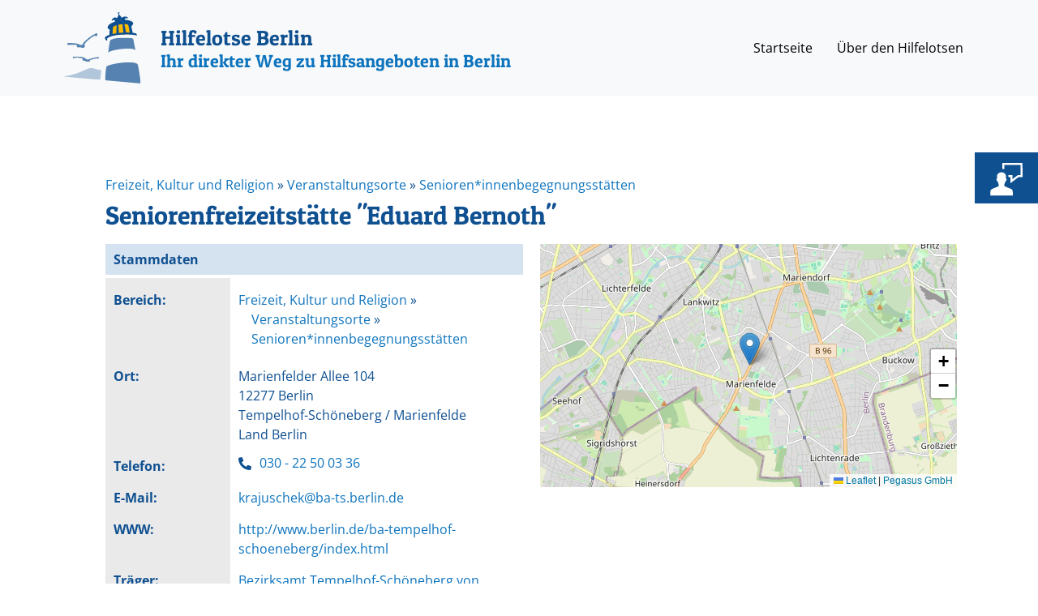

--- FILE ---
content_type: text/html; charset=UTF-8
request_url: https://www.hilfelotse-berlin.de/detail/seniorenfreizeitstaette-eduard-bernoth
body_size: 7169
content:


<!DOCTYPE html>
<html lang="de" dir="ltr">
  <head>
    <meta charset="utf-8" />
<meta name="description" content="Senioren*innenbegegnungsstätten" />
<meta name="icbm" content="52.41725925, 13.365833742172" />
<meta name="geo.region" content="DE-BE" />
<meta name="geo.placename" content="Marienfelder Allee 104, 12277 Berlin" />
<meta name="geo.position" content="52.41725925;13.365833742172" />
<link rel="canonical" href="https://www.hilfelotse-berlin.de/detail/seniorenfreizeitstaette-eduard-bernoth" />
<meta name="Generator" content="Drupal 10 (https://www.drupal.org)" />
<meta name="MobileOptimized" content="width" />
<meta name="HandheldFriendly" content="true" />
<meta name="viewport" content="width=device-width, initial-scale=1.0" />
<link rel="icon" href="/themes/custom/radix_hilo/favicon.ico" type="image/vnd.microsoft.icon" />

    <title>Seniorenfreizeitstätte &quot;Eduard Bernoth&quot; | Hilfelotse Berlin</title>
    <link rel="stylesheet" media="all" href="/files/css/css__wuw4tZDWjDFmmEaEtg1LDwmNFHagfqq7_eQvzixk0o.css?delta=0&amp;language=de&amp;theme=radix_hilo&amp;include=eJxNiEsKgDAMBS9UzJFK1FetRCNJCvX2LhRxNZ9JDTRbO1kG3rgnARdB0IIDxvL1y6Sl1Al51WZO_8hFbecIWDKeayePS_B4XqvoO_zywE4jO27rBDDS" />
<link rel="stylesheet" media="all" href="/files/css/css_hBq9P_HM8ks3dPOqcznC0CUbe8u-5CnJOCGquANFs3M.css?delta=1&amp;language=de&amp;theme=radix_hilo&amp;include=eJxNiEsKgDAMBS9UzJFK1FetRCNJCvX2LhRxNZ9JDTRbO1kG3rgnARdB0IIDxvL1y6Sl1Al51WZO_8hFbecIWDKeayePS_B4XqvoO_zywE4jO27rBDDS" />

    
  </head>
  <body class="path-node page-node-type-ct-anbieter">
        <a href="#main-content" class="visually-hidden focusable">
      Direkt zum Inhalt
    </a>

    <a href="#footer" class="visually-hidden focusable">
      Direkt zur Fusszeile
    </a>

    <a href="/barrierefreiheit" class="visually-hidden focusable">
      Erklärung zur Barrierefreiheit
    </a>
    
      <div class="dialog-off-canvas-main-canvas" data-off-canvas-main-canvas>
    
    
<div class="page ct_anbieter">
      
    



<nav class="navbar navbar-expand-lg justify-content-between navbar-light sticky-top bg-light">
      <div class="container">
  
                      
  <div class="block block--radix-hilo-branding">

  
    

    <a href="/" class="navbar-brand logo d-flex align-items-center " aria-label="Hilfelotse Berlin" title="Hilfelotse Berlin logo">
              <img src="/themes/custom/radix_hilo/logo.svg" height="88" alt="Hilfelotse Berlin logo" class="mr-4" />

        <span class="hilo-branding">
      <span class="hilo-branding-name">Hilfelotse Berlin</span>
      <span class="hilo-branding-slogan">Ihr direkter Weg zu Hilfsangeboten in Berlin</span>
    </span>
  </a>


  </div>


              
  <button class="navbar-toggler" type="button" data-toggle="collapse" data-target=".navbar-collapse" aria-controls="navbar-collapse" aria-expanded="false" aria-label="Toggle navigation">
    <span class="navbar-toggler-icon"></span>
  </button>

  <div class="collapse navbar-collapse">
                  
                        
  <div class="block block--radix-hilo-main-menu">

  
    

      
  


  <ul class="nav navbar-nav">
                                          <li class="nav-item dropdown">
                      <a href="/" class="nav-link" data-drupal-link-system-path="&lt;front&gt;">Startseite</a>
                              </li>
                                      <li class="nav-item dropdown">
                      <a href="/hilfelotse-berlin-pflegerische-gesundheitliche-und-soziale-hilfsangebote-berlin" class="nav-link" data-drupal-link-system-path="node/109">Über den Hilfelotsen</a>
                              </li>
            </ul>

  
  </div>


                </div>

      </div>
  </nav>
  
  <main class="main-content">
        
                                    
                        
                
    <!--<a id="top-content" href="#top-content" tabindex="-1"></a>-->    <a id="main-content" tabindex="-1"></a>
          <header class="page__header mb-5">
        <div class="container">
          
        </div>
      </header>
    
    <div class="container p-0">
      <div class="row m-0">
                
              <div class="page__content order-1 order-lg-2 col-24">
              <div data-drupal-messages-fallback class="hidden"></div>

  <div class="block block--radix-hilo-page-title">

  
    

      


  
  </div>

  <div class="block block--radix-hilo-content">

  
    

      <article class="node ct-anbieter ct-anbieter--full">
  
  

        <div class="for-extern-anonym">
  <div class="ct-anbieter__field-laienbereich field-class d-md-flex">
    <div class="field__label font-weight-bold">
      Bereich<span class="field__label__suffix mr-1">:</span>    </div>
        <div class="field__items">
                    <div class="field__item"><a href="/public-suche?f%5B0%5D=laienbereich%3A4205" class="hilo-tax-breadcrumb" title="Alle Anbieter in diesem Bereich">Freizeit, Kultur und Religion</a> » <a href="/public-suche?f%5B0%5D=laienbereich%3A4214" class="hilo-tax-breadcrumb" title="Alle Anbieter in diesem Bereich">Veranstaltungsorte</a> » <a href="/public-suche?f%5B0%5D=laienbereich%3A4216" class="hilo-tax-breadcrumb" title="Alle Anbieter in diesem Bereich">Senioren*innenbegegnungsstätten</a></div>
                </div>
      </div>
</div>
                <div class="ct-anbieter__field-anbieter-name"><h1>
        Seniorenfreizeitstätte &quot;Eduard Bernoth&quot;    </h1>
</div>
      

<fieldset class="js-form-item form-item js-form-wrapper form-wrapper card mb-4 group-stammdaten">
          <div class="card-header">
      <legend class="m-0">
        <span class="fieldset-legend">Stammdaten</span>
      </legend>
    </div>
    <div class="card-body fieldset-wrapper">
            
  <div class="ct-anbieter__field-laienbereich field-class d-md-flex">
    <div class="field__label font-weight-bold">
      Bereich<span class="field__label__suffix mr-1">:</span>    </div>
        <div class="field__items">
                    <div class="field__item"><a href="/public-suche?f%5B0%5D=laienbereich%3A4205" class="hilo-tax-breadcrumb" title="Alle Anbieter in diesem Bereich">Freizeit, Kultur und Religion</a> » <a href="/public-suche?f%5B0%5D=laienbereich%3A4214" class="hilo-tax-breadcrumb" title="Alle Anbieter in diesem Bereich">Veranstaltungsorte</a> » <a href="/public-suche?f%5B0%5D=laienbereich%3A4216" class="hilo-tax-breadcrumb" title="Alle Anbieter in diesem Bereich">Senioren*innenbegegnungsstätten</a></div>
                </div>
      </div>
  <div class="ct-anbieter__field-ort field-class d-md-flex">
    <div class="field__label font-weight-bold">
      Ort<span class="field__label__suffix">:</span>    </div>
                  <div class="field__item"><div class="hilo-adresse">
    <div class="hilo-strasse">Marienfelder Allee 104</div><div class="hilo-ort">12277 Berlin</div><div class="hilo-ortsangaben"><div class="hilo-bezirk">
                    Tempelhof-Schöneberg / <span class="hilo-stadtteil">Marienfelde</span></div><div class="hilo-bundesland">Land Berlin</div></div></div>
</div>
              </div>


  <div class="ct-anbieter__field-telefon field-class d-md-flex">
    <div class="field__label font-weight-bold">
      Telefon<span class="field__label__suffix mr-1">:</span>    </div>
    <div class="field__items"><div class="field__item icon icon-phone"><a href="tel:%5C%2B4930-22500336" title="Anbieter anrufen">030 - 22 50 03 36</a></div></div>  </div>
  <div class="ct-anbieter__field-email field-class d-md-flex">
    <div class="field__label font-weight-bold">
      E-Mail<span class="field__label__suffix">:</span>    </div>
                  <div class="field__item"><span class="spamspan"><span class="u">krajuschek</span> [at] <span class="d">ba-ts.berlin.de</span></span></div>
              </div>

  <div class="ct-anbieter__field-www field-class d-md-flex">
    <div class="field__label font-weight-bold">
      WWW<span class="field__label__suffix">:</span>    </div>
                  <div class="field__item"><a href="http://www.berlin.de/ba-tempelhof-schoeneberg/index.html" target="_blank">http://www.berlin.de/ba-tempelhof-schoeneberg/index.html</a></div>
              </div>

  <div class="ct-anbieter__field-traeger field-class d-md-flex">
    <div class="field__label font-weight-bold">
      Träger<span class="field__label__suffix">:</span>    </div>
                  <div class="field__item"><a href="/traeger/bezirksamt-tempelhof-schoeneberg-von-berlin" hreflang="de">Bezirksamt Tempelhof-Schöneberg von Berlin</a></div>
              </div>

  <div class="ct-anbieter__field-eigene-angaben field-class d-md-flex">
    <div class="field__label font-weight-bold">
      Eigene Angaben des Anbieters<span class="field__label__suffix">:</span>    </div>
                  <div class="field__item"><p>Gymnastik, Internet-Café (mit Anmeldung), Töpfern, Aerobic, Kartenspiele, Kaffee und Kuchen, Wellness, Englischkurse, Spanischkurse, Polnischkurs, Französischkurse, Keyboard-Gruppe, Handarbeitsgruppe,</p>
<p>Laptop-Freunde, Tanzkurse</p>
<p>- Am Donnerstag ist die Freizeitstätte geschlossen<br>- Sonderprogramme auf Anfrage und mit Anmeldung</p>
<p>Telefonsiche Beratung:<br>Mo., Di., Mi., Fr. von 10:00 bis 12:00 Uhr, 14:00 bis 17:00 Uhr</p>
</div>
              </div>


          </div>
</fieldset>

<fieldset class="js-form-item form-item js-form-wrapper form-wrapper card mb-4 group-karte">
        <div class="card-body fieldset-wrapper">
                        <div class="ct-anbieter__field-geolocation"><div id="leaflet-map-node-ct-anbieter-2097-field-geolocation"  style="min-width: 150px; height: 300px"></div>
</div>
      

          </div>
</fieldset>

<fieldset class="js-form-item form-item js-form-wrapper form-wrapper card mb-4 group-erreichbarkeit">
          <div class="card-header">
      <legend class="m-0">
        <span class="fieldset-legend">Erreichbarkeit</span>
      </legend>
    </div>
    <div class="card-body fieldset-wrapper">
              <div class="ct-anbieter__field-oeffnungszeiten field-class d-md-flex">
    <div class="field__label font-weight-bold">
      Öffnungszeiten<span class="field__label__suffix">:</span>    </div>
        <div class="field__items">
                    <div class="field__item"><div class="office-hours">
  

<table class="office-hours__table table">
  
  
      <thead>
    <tr>
                  <th class="visually-hidden">Wochentag</th>
                <th class="visually-hidden">Zeitfenster</th>
        </tr>
    </thead>
  
      <tbody>
              <tr class="office-hours__item">
              <th class="office-hours__item-label">Mo: </th>
              <td class="office-hours__item-slots">9:00-17:30</td>
            </tr>
              <tr class="office-hours__item">
              <th class="office-hours__item-label">Di: </th>
              <td class="office-hours__item-slots">9:00-17:30</td>
            </tr>
              <tr class="office-hours__item">
              <th class="office-hours__item-label">Mi: </th>
              <td class="office-hours__item-slots">9:00-17:30</td>
            </tr>
              <tr class="office-hours__item">
              <th class="office-hours__item-label">Fr: </th>
              <td class="office-hours__item-slots">9:00-17:30</td>
            </tr>
        </tbody>
    </table>

</div>
</div>
                </div>
      </div>

  <div class="ct-anbieter__field-zusatz-erreichbarkeit field-class d-md-flex">
    <div class="field__label font-weight-bold">
      Zusatzangaben Erreichbarkeit <span class="field__label__suffix">:</span>    </div>
                  <div class="field__item">Telefonsiche Beratung:<br />
Mo, Di, Mi, Fr von 10:00 bis 12.00 Uhr und von 14:00 bis 17:00 Uhr.</div>
              </div>


          </div>
</fieldset>

<fieldset class="js-form-item form-item js-form-wrapper form-wrapper card mb-4 group-oeffentliche-verkehrsmitte">
          <div class="card-header">
      <legend class="m-0">
        <span class="fieldset-legend">Öffentliche Verkehrsmittel</span>
      </legend>
    </div>
    <div class="card-body fieldset-wrapper">
            
  <div class="ct-anbieter__field-bus field-class d-md-flex">
    <div class="field__label font-weight-bold">
      Bus<span class="field__label__suffix mr-1">:</span>    </div>
                  <div class="field__item icon icon-bus">M77 Hanielweg</div>
              </div>

          </div>
</fieldset>

<fieldset class="js-form-item form-item js-form-wrapper form-wrapper card mb-4 group-barrierefreiheit">
          <div class="card-header">
      <legend class="m-0">
        <span class="fieldset-legend">Barrierefreiheit</span>
      </legend>
    </div>
    <div class="card-body fieldset-wrapper">
              <div class="ct-anbieter__field-zugang-status field-class d-md-flex">
    <div class="field__label font-weight-bold">
      Zugang<span class="field__label__suffix">:</span>    </div>
                  <div class="field__item">barrierefrei</div>
              </div>

  <div class="ct-anbieter__field-ausstattung-status field-class d-md-flex">
    <div class="field__label font-weight-bold">
      Ausstattung<span class="field__label__suffix">:</span>    </div>
                  <div class="field__item">barrierefrei</div>
              </div>


          </div>
</fieldset>

<fieldset class="js-form-item form-item js-form-wrapper form-wrapper card mb-4 group-zielgruppen">
          <div class="card-header">
      <legend class="m-0">
        <span class="fieldset-legend">Zielgruppen</span>
      </legend>
    </div>
    <div class="card-body fieldset-wrapper">
            <div class="hilo-synonym-switch"><a href="#showAllSynonyms-field_zielgruppen" data-toggle="collapse" title="Synonyme der Zielgruppen ein- / ausblenden" aria-expanded="false" aria-controls="showAllSynonyms">[Synonyme ein- / ausblenden]</a></div>
      <div class="ct-anbieter__field-zielgruppen">
      <ul>
              <li class="field__item">
<div class="hilo-term">Bezirk Tempelhof-Schöneberg
    </div>
</li>
              <li class="field__item">
<div class="hilo-term">Menschen mit Teilhabeeinschränkungen
            <div class="hilo-synonyme collapse" id="showAllSynonyms-field_zielgruppen">
                                                                                                                                    (Behinderte, 
                                                                                                                                    Chronisch Kranke, 
                                                                                                                                    Schwerbehinderte)
                    </div>
    </div>
</li>
              <li class="field__item">
<div class="hilo-term">Senioren*innen/allgemein
            <div class="hilo-synonyme collapse" id="showAllSynonyms-field_zielgruppen">
                                                                                                                                    (Alte, 
                                                                                                                                    Alte Menschen, 
                                                                                                                                    Rentner)
                    </div>
    </div>
</li>
            </ul>
    </div>
  
          </div>
</fieldset>

<fieldset class="js-form-item form-item js-form-wrapper form-wrapper card mb-4 group-leistungen">
          <div class="card-header">
      <legend class="m-0">
        <span class="fieldset-legend">Leistungen</span>
      </legend>
    </div>
    <div class="card-body fieldset-wrapper">
            <div class="hilo-synonym-switch"><a href="#showAllSynonyms-field_leistungen" data-toggle="collapse" title="Synonyme der Leistungen ein- / ausblenden" aria-expanded="false" aria-controls="showAllSynonyms">[Synonyme ein- / ausblenden]</a></div>
      <div class="ct-anbieter__field-leistungen">
      <ul>
              <li class="field__item">
<div class="hilo-term">Ausflüge
            <div class="hilo-synonyme collapse" id="showAllSynonyms-field_leistungen">
                                                                                                                                    (Dampferfahrten, 
                                                                                                                                    Fahrdienste, 
                                                                                                                                    Kurzreisen, 
                                                                                                                                    Reisen, 
                                                                                                                                    Stadtrundfahrten)
                    </div>
    </div>
</li>
              <li class="field__item">
<div class="hilo-term">Beratung » Pflege
    </div>
</li>
              <li class="field__item">
<div class="hilo-term">Eingang rollstuhlgeeignet
    </div>
</li>
              <li class="field__item">
<div class="hilo-term">Freizeitangebote
    </div>
</li>
              <li class="field__item">
<div class="hilo-term">Gute Ausstattung für blinde Menschen
    </div>
</li>
              <li class="field__item">
<div class="hilo-term">Gute Ausstattung für hörgeschädigte Menschen
    </div>
</li>
              <li class="field__item">
<div class="hilo-term">Gymnastik
            <div class="hilo-synonyme collapse" id="showAllSynonyms-field_leistungen">
                                                                                                                                    (Bewegung, 
                                                                                                                                    Freizeitbetätigungen, 
                                                                                                                                    Seniorensport, 
                                                                                                                                    Sport, 
                                                                                                                                    Sportliche Betätigungen)
                    </div>
    </div>
</li>
              <li class="field__item">
<div class="hilo-term">Kulturelle Veranstaltungen
            <div class="hilo-synonyme collapse" id="showAllSynonyms-field_leistungen">
                                                                                                                                    (Freizeit, 
                                                                                                                                    Freizeitangebote &amp; Aktivitäten, 
                                                                                                                                    Freizeitbeschäftigung, 
                                                                                                                                    Freizeitbetätigungen, 
                                                                                                                                    Freizeitveranstaltungen, 
                                                                                                                                    Kultur, 
                                                                                                                                    Kulturelle Angebote, 
                                                                                                                                    Kulturelle Betätigung)
                    </div>
    </div>
</li>
              <li class="field__item">
<div class="hilo-term">Kurs » Computer, Tablet
            <div class="hilo-synonyme collapse" id="showAllSynonyms-field_leistungen">
                                                                                                                                    (Computer - Kurse, 
                                                                                                                                    EDV, 
                                                                                                                                    PC - Kurse)
                    </div>
    </div>
</li>
              <li class="field__item">
<div class="hilo-term">Kurs » Sprachen
            <div class="hilo-synonyme collapse" id="showAllSynonyms-field_leistungen">
                                                                                                                                    (Fremdsprachen, 
                                                                                                                                    Sprachen, 
                                                                                                                                    Sprachkurse)
                    </div>
    </div>
</li>
              <li class="field__item">
<div class="hilo-term">Sportangebote
            <div class="hilo-synonyme collapse" id="showAllSynonyms-field_leistungen">
                                                                                                                                    (Sport)
                    </div>
    </div>
</li>
              <li class="field__item">
<div class="hilo-term">Sprache » Englisch
    </div>
</li>
              <li class="field__item">
<div class="hilo-term">Sprache » Französisch
    </div>
</li>
              <li class="field__item">
<div class="hilo-term">Sprache » Spanisch
    </div>
</li>
              <li class="field__item">
<div class="hilo-term">WC rollstuhlgeeignet
    </div>
</li>
            </ul>
    </div>
  
          </div>
</fieldset>

  <div class="extra-field extra-field--stand extra-field--type-token ct-anbieter__stand field-class d-md-flex">
    <div class="extra-field--label field__label font-weight-bold">
      Stand<span class="field__label__suffix">:</span>    </div>
                  <div class="extra-field--content field__item">13.10.2025</div>
              </div>


<div class="extra-field extra-field--team-kontakt extra-field--type-block">
  
  
  <div class="extra-field--content">
    
  <div class="block block--hilo-anbieter-team-block">

  
    

      <!-- Button to open the Modal -->
<div class="flyout-icon">
  <a href="#" data-toggle="modal" data-backdrop="false" data-target="#flyoutmodal" class="btn mt-2 w-md-100 text-center">
    <svg data-name="flyout-icon" xmlns="http://www.w3.org/2000/svg" viewBox="0 0 88.85 90"><defs><style>.cls-1{fill:#fff;}</style></defs><title>Beratung zu diesem Angebot</title><path class="cls-1" d="M46.22,66.32a60.41,60.41,0,0,1-6.35-2.85l-0.06-4.91s1.91-1.48,2.49-6.11c1.21,0.35,2.46-1.8,2.52-2.93s-0.18-4.1-1.64-3.79a29.2,29.2,0,0,0,.39-5.39c-0.39-3.95-4.28-8.1-10.26-8.08s-9.85,4.2-10.21,8.14a30.06,30.06,0,0,0,.42,5.38c-1.47-.3-1.69,2.71-1.62,3.8s1.34,3.26,2.55,2.91C25,57.12,27,58.59,27,58.59l0,4.92a60.56,60.56,0,0,1-6.32,2.89c-5.12,2.15-10.29,3.66-11.82,6.07C7.41,74.63,7.86,85,7.86,85l51.23-.16s0.38-10.35-1-12.49c-1.56-2.4-6.73-3.87-11.86-6"/><polygon class="cls-1" points="35.2 11.18 35.25 25 39.85 24.98 39.82 15.77 76.6 15.65 76.68 38.66 72.22 38.6 70.64 38.59 69.38 39.53 58.28 47.88 58.25 38.61 53.61 38.66 49.11 38.71 49.13 43.32 53.66 43.27 53.7 57.09 72.16 43.21 81.3 43.32 81.19 11.03 35.2 11.18"/></svg>
  </a>
</div>

<!-- Modal -->
<div style="display:none" class="flyout modal show" id="flyoutmodal" tabindex="-1">
  <div class="modal-dialog fadeInRight animated ml-auto" role="document">
    <div class="modal-content">
      <div class="modal-header">
        <svg data-name="flyout-icon" xmlns="http://www.w3.org/2000/svg" viewBox="0 0 88.85 90"><defs><style>.cls-1{fill:#fff;}</style></defs><title>Beratung zu diesem Angebot</title><path class="cls-1" d="M46.22,66.32a60.41,60.41,0,0,1-6.35-2.85l-0.06-4.91s1.91-1.48,2.49-6.11c1.21,0.35,2.46-1.8,2.52-2.93s-0.18-4.1-1.64-3.79a29.2,29.2,0,0,0,.39-5.39c-0.39-3.95-4.28-8.1-10.26-8.08s-9.85,4.2-10.21,8.14a30.06,30.06,0,0,0,.42,5.38c-1.47-.3-1.69,2.71-1.62,3.8s1.34,3.26,2.55,2.91C25,57.12,27,58.59,27,58.59l0,4.92a60.56,60.56,0,0,1-6.32,2.89c-5.12,2.15-10.29,3.66-11.82,6.07C7.41,74.63,7.86,85,7.86,85l51.23-.16s0.38-10.35-1-12.49c-1.56-2.4-6.73-3.87-11.86-6"/><polygon class="cls-1" points="35.2 11.18 35.25 25 39.85 24.98 39.82 15.77 76.6 15.65 76.68 38.66 72.22 38.6 70.64 38.59 69.38 39.53 58.28 47.88 58.25 38.61 53.61 38.66 49.11 38.71 49.13 43.32 53.66 43.27 53.7 57.09 72.16 43.21 81.3 43.32 81.19 11.03 35.2 11.18"/></svg>
        <h2 class="modal-title" id="exampleModalLongTitle">Wir beraten Sie zu diesem Angebot!</h2>
        <button type="button" class="close flyout-modal" data-dismiss="modal" aria-label="Close">
          <span aria-hidden="true">&times;</span>
        </button>
      </div>
      <div class="modal-body">
        <div><a href="/tempelhof-schoeneberg/ottokarstrasse" class="hilo-team" title="Weitere Kontaktdaten">Pflegestützpunkt Tempelhof-Schöneberg</a></div>
                <div>
      <div class="ct-team__field-telefon">
              <div class="field__item icon icon-phone"><a href="tel:%5C%2B4930-7550703" title="Anrufen: Pflegestützpunkt Tempelhof-Schöneberg">030 - 755 07 03</a></div>
          </div>
  </div>
            </div>
    </div>
  </div>
</div>

  
  </div>

  </div>
</div>

<div class="extra-field extra-field--extern-bearbeiten-button extra-field--type-block">
  
  
  <div class="extra-field--content">
    
  <div class="block block--hilo-extern-button-block">

  
    

      <div id="antrag-extern-button--2097">
    <a href="/anbieter-bearbeiten-extern/2097" rel="nofollow" class="btn btn-primary" id="anb-aendern-extern--2097">Ich bin selbst der Anbieter und habe Datenänderungen</a>
</div>
  
  </div>

  </div>
</div>

</article>

  
  </div>


        </div>
      
            </div>
    </div>
  </main>

  <a id="footer" tabindex="-1"></a>      <footer class="page__footer">
      <div class="container">
        <div class="d-md-flex justify-content-md-between align-items-md-center">
            
  <div class="block block--radix-hilo-footer">

  
    

      
  


  <ul class="nav">
                                          <li class="nav-item dropdown">
                      <a href="/kontakt" title="Feedback zur Website" class="nav-link" data-drupal-link-system-path="node/111">Kontakt</a>
                              </li>
                                      <li class="nav-item dropdown">
                      <a href="/impressum" class="nav-link" data-drupal-link-system-path="node/107">Impressum</a>
                              </li>
                                      <li class="nav-item dropdown">
                      <a href="/datenschutz" title="Datenschutzerklärung" class="nav-link" data-drupal-link-system-path="node/108">Datenschutz</a>
                              </li>
                                      <li class="nav-item dropdown">
                      <a href="/barrierefreiheit" title="Erklärung zur Barrierefreiheit" class="nav-link" data-drupal-link-system-path="node/10626">Barrierefreiheit</a>
                              </li>
                                      <li class="nav-item dropdown">
                      <a href="/sitemap" class="nav-link" data-drupal-link-system-path="sitemap">Sitemap</a>
                              </li>
                                      <li class="nav-item dropdown">
                      <a href="/user/login" title="Als zugangsregistrierte*r Mitarbeiter*in eines Pflegestützpunktes können Sie sich hier anmelden" class="nav-link" data-drupal-link-system-path="user/login">Berater*innenzugang</a>
                              </li>
                                      <li class="nav-item dropdown">
                      <a href="/registrieren" title="Als Anbieter im Hilfelotsen registrieren?" class="nav-link" data-drupal-link-system-path="node/112">Registrieren</a>
                              </li>
            </ul>

  
  </div>


        </div>
      </div>
    </footer>
  </div>

  </div>

    
    <script type="application/json" data-drupal-selector="drupal-settings-json">{"path":{"baseUrl":"\/","pathPrefix":"","currentPath":"node\/2097","currentPathIsAdmin":false,"isFront":false,"currentLanguage":"de"},"pluralDelimiter":"\u0003","suppressDeprecationErrors":true,"ajaxPageState":{"libraries":"eJxVjlsOAjEIRTeksqSGztBHbEsD1Di7t8aO0Q8C59zkhpQLOzW0rJbvkP7wVjhGkkshDIUMIjUSLF9e-7rL6FNzCHkjl3iIwi-4wFLRbFYJ7vkJntnUBPvihg-PZ6h2FPrc7v3PEtqxzmnAPgzd0KY61KiCR6UXBmhOwA","theme":"radix_hilo","theme_token":null},"ajaxTrustedUrl":[],"multiselect":{"widths":250},"hilo_statistik":{"backend":"https:\/\/www.hilfelotse-berlin.de\/logger.php"},"field_group":{"fieldset":{"mode":"full","context":"view","settings":{"classes":"","id":"","description":"","show_empty_fields":false}}},"leaflet":{"leaflet-map-node-ct-anbieter-2097-field-geolocation":{"mapid":"leaflet-map-node-ct-anbieter-2097-field-geolocation","map":{"label":"Pegasus GmbH","description":"Kartendienst der Pegasus GmbH.","settings":{"dragging":true,"touchZoom":true,"scrollWheelZoom":false,"doubleClickZoom":true,"zoomControl":true,"attributionControl":true,"trackResize":true,"fadeAnimation":true,"zoomAnimation":true,"closePopupOnClick":true,"layerControl":true,"layerControlOptions":{"position":"topright"},"map_position_force":false,"zoom":12,"zoomFiner":0,"minZoom":1,"maxZoom":18,"zoomControlPosition":"topleft","center":{"lat":0,"lon":0},"path":"{\u0022color\u0022:\u0022#3388ff\u0022,\u0022opacity\u0022:\u00221.0\u0022,\u0022stroke\u0022:true,\u0022weight\u0022:3,\u0022fill\u0022:\u0022depends\u0022,\u0022fillColor\u0022:\u0022*\u0022,\u0022fillOpacity\u0022:\u00220.2\u0022,\u0022radius\u0022:\u00226\u0022}","leaflet_markercluster":{"control":false,"options":"{\u0022spiderfyOnMaxZoom\u0022:true,\u0022showCoverageOnHover\u0022:true,\u0022removeOutsideVisibleBounds\u0022: false}","include_path":false},"fullscreen":{"control":false,"options":"{\u0022position\u0022:\u0022topleft\u0022,\u0022pseudoFullscreen\u0022:false}"},"gestureHandling":false,"reset_map":{"control":false,"position":"topright"},"map_scale":{"control":false,"options":"{\u0022position\u0022:\u0022bottomright\u0022,\u0022maxWidth\u0022:100,\u0022metric\u0022:true,\u0022imperial\u0022:false,\u0022updateWhenIdle\u0022:false}"},"locate":{"control":false,"options":"{\u0022position\u0022: \u0022topright\u0022, \u0022setView\u0022: \u0022untilPanOrZoom\u0022, \u0022returnToPrevBounds\u0022:true, \u0022keepCurrentZoomLevel\u0022: true, \u0022strings\u0022: {\u0022title\u0022: \u0022Locate my position\u0022}}","automatic":false},"fitbounds_options":"{\u0022padding\u0022:[0,0]}","geocoder":{"control":false,"settings":{"position":"topright","input_size":25,"providers":{"openstreetmap":{"weight":0,"checked":false},"pegasus":{"weight":0,"checked":false}},"min_terms":4,"delay":800,"zoom":16,"popup":false,"options":""}},"map_lazy_load":{"lazy_load":false}},"layers":{"earth":{"urlTemplate":"\/\/maps.pegasusserver.de\/osm\/{z}\/{x}\/{y}.png?api_key=NCF4wa0mbAGUSuc6OiXnFnFoUet0b0zM","options":{"attribution":"\u003Ca href=\u0022https:\/\/www.pegasusgmbh.de\/\u0022\u003EPegasus GmbH\u003C\/a\u003E"}}},"plugins":[],"id":"leaflet-map-node-ct-anbieter-2097-field-geolocation","geofield_cardinality":1},"features":[{"type":"point","lat":52.41725925,"lon":13.365833742172,"entity_id":"2097","icon":{"iconType":"marker","iconUrl":"","shadowUrl":"","className":"","iconSize":{"x":"","y":""},"iconAnchor":{"x":"","y":""},"shadowSize":{"x":"","y":""},"shadowAnchor":{"x":"","y":""},"popupAnchor":{"x":"","y":""},"html":"\u003Cdiv\u003E\u003C\/div\u003E","html_class":"leaflet-map-divicon","circle_marker_options":"{\u0022radius\u0022:100,\u0022color\u0022:\u0022red\u0022,\u0022fillColor\u0022:\u0022#f03\u0022,\u0022fillOpacity\u0022:0.5}"},"className":""}]}},"user":{"uid":0,"permissionsHash":"31dca9779af33497d573e47eed7e9c43d17e8aa76d50f5194c06bf5a94d60af7"}}</script>
<script src="/files/js/js_ePBrvw8m07Y21CNxyqgnhOby00g_2F3d5TXizFOoZqQ.js?scope=footer&amp;delta=0&amp;language=de&amp;theme=radix_hilo&amp;include=eJxVi0EOgCAMwD6E7klkyoDF6Qgbif5eTbx4aJoeWlk0mqOzOW9QfzmLlkI9CGEWcvg8pT4aSuiY-IzvAuaXULCG-8MBuuRhKzrdGuolpw"></script>

  </body>
</html>


--- FILE ---
content_type: text/css
request_url: https://www.hilfelotse-berlin.de/files/css/css_hBq9P_HM8ks3dPOqcznC0CUbe8u-5CnJOCGquANFs3M.css?delta=1&language=de&theme=radix_hilo&include=eJxNiEsKgDAMBS9UzJFK1FetRCNJCvX2LhRxNZ9JDTRbO1kG3rgnARdB0IIDxvL1y6Sl1Al51WZO_8hFbecIWDKeayePS_B4XqvoO_zywE4jO27rBDDS
body_size: 38411
content:
/* @license GPL-2.0-or-later https://www.drupal.org/licensing/faq */
.navbar .form-inline .form-actions{display:none}.toolbar-oriented .toolbar-bar{z-index:1200}.toolbar-horizontal .toolbar-menu.nav{float:left}fieldset.card legend{font-size:1rem}.form-check{margin-bottom:1rem}.form-checkboxes .form-check,.form-radios .form-check{margin-bottom:0}.forum__last-reply{width:20%}.forum-list__forum{width:60%}#drupal-off-canvas:not(.drupal-off-canvas-reset),#drupal-off-canvas-wrapper{box-sizing:initial}
@media print{*,:after,:before{text-shadow:none!important;box-shadow:none!important}a:not(.btn){text-decoration:underline}abbr[title]:after{content:" (" attr(title) ")"}pre{white-space:pre-wrap!important}blockquote,pre{border:1px solid #adb5bd;page-break-inside:avoid}thead{display:table-header-group}img,tr{page-break-inside:avoid}h2,h3,p{orphans:3;widows:3}h2,h3{page-break-after:avoid}@page{size:a3}.container,body{min-width:992px!important}.navbar{display:none}.badge{border:1px solid #000}.table{border-collapse:collapse!important}.table td,.table th{background-color:#fff!important}.table-bordered td,.table-bordered th{border:1px solid #dee2e6!important}.table-dark{color:inherit}.table-dark tbody+tbody,.table-dark td,.table-dark th,.table-dark thead th{border-color:#dee2e6}.table .thead-dark th{color:inherit;border-color:#dee2e6}}*,:after,:before{box-sizing:border-box}html{font-family:sans-serif;line-height:1.15;-webkit-text-size-adjust:100%;-webkit-tap-highlight-color:rgba(0,0,0,0)}article,aside,figcaption,figure,footer,header,hgroup,main,nav,section{display:block}body{margin:0;font-family:Open Sans,sans-serif;font-size:1rem;font-weight:400;line-height:1.5;color:#212529;text-align:left;background-color:#fff}[tabindex="-1"]:focus{outline:0!important}hr{box-sizing:content-box;height:0;overflow:visible}h1,h2,h3,h4,h5,h6{margin-top:0;margin-bottom:.5rem}p{margin-top:0;margin-bottom:1rem}abbr[data-original-title],abbr[title]{text-decoration:underline;-webkit-text-decoration:underline dotted;text-decoration:underline dotted;cursor:help;border-bottom:0;-webkit-text-decoration-skip-ink:none;text-decoration-skip-ink:none}address{font-style:normal;line-height:inherit}address,dl,ol,ul{margin-bottom:1rem}dl,ol,ul{margin-top:0}ol ol,ol ul,ul ol,ul ul{margin-bottom:0}dt{font-weight:700}dd{margin-bottom:.5rem;margin-left:0}blockquote{margin:0 0 1rem}b,strong{font-weight:bolder}small{font-size:80%}sub,sup{position:relative;font-size:75%;line-height:0;vertical-align:baseline}sub{bottom:-.25em}sup{top:-.5em}a{color:#0f5091;text-decoration:none;background-color:transparent}a:hover{color:#082a4c;text-decoration:underline}a:not([href]):not([tabindex]),a:not([href]):not([tabindex]):focus,a:not([href]):not([tabindex]):hover{color:inherit;text-decoration:none}a:not([href]):not([tabindex]):focus{outline:0}code,kbd,pre,samp{font-family:SFMono-Regular,Menlo,Monaco,Consolas,Liberation Mono,Courier New,monospace;font-size:1em}pre{margin-top:0;margin-bottom:1rem;overflow:auto}figure{margin:0 0 1rem}img{border-style:none}img,svg{vertical-align:middle}svg{overflow:hidden}table{border-collapse:collapse}caption{padding-top:.75rem;padding-bottom:.75rem;color:#495057;text-align:left;caption-side:bottom}th{text-align:inherit}label{display:inline-block;margin-bottom:.5rem}button{border-radius:0}button:focus{outline:1px dotted;outline:5px auto -webkit-focus-ring-color}button,input,optgroup,select,textarea{margin:0;font-family:inherit;font-size:inherit;line-height:inherit}button,input{overflow:visible}button,select{text-transform:none}select{word-wrap:normal}[type=button],[type=reset],[type=submit],button{-webkit-appearance:button}[type=button]:not(:disabled),[type=reset]:not(:disabled),[type=submit]:not(:disabled),button:not(:disabled){cursor:pointer}[type=button]::-moz-focus-inner,[type=reset]::-moz-focus-inner,[type=submit]::-moz-focus-inner,button::-moz-focus-inner{padding:0;border-style:none}input[type=checkbox],input[type=radio]{box-sizing:border-box;padding:0}input[type=date],input[type=datetime-local],input[type=month],input[type=time]{-webkit-appearance:listbox}textarea{overflow:auto;resize:vertical}fieldset{min-width:0;padding:0;margin:0;border:0}legend{display:block;width:100%;max-width:100%;padding:0;margin-bottom:.5rem;font-size:1.5rem;line-height:inherit;color:inherit;white-space:normal}progress{vertical-align:baseline}[type=number]::-webkit-inner-spin-button,[type=number]::-webkit-outer-spin-button{height:auto}[type=search]{outline-offset:-2px;-webkit-appearance:none}[type=search]::-webkit-search-decoration{-webkit-appearance:none}::-webkit-file-upload-button{font:inherit;-webkit-appearance:button}output{display:inline-block}summary{display:list-item;cursor:pointer}template{display:none}[hidden]{display:none!important}.h1,.h2,.h3,.h4,.h5,.h6,h1,h2,h3,h4,h5,h6{margin-bottom:.5rem;font-weight:500;line-height:1.2}.h1,h1{font-size:2rem}.h2,h2{font-size:1.75rem}.h3,h3{font-size:1.5rem}.h4,h4{font-size:1.25rem}.h5,.h6,h5,h6{font-size:1rem}.lead{font-size:1.25rem;font-weight:300}.display-1{font-size:5rem}.display-1,.display-2{font-weight:300;line-height:1.2}.display-2{font-size:4rem}.display-3{font-size:3rem}.display-3,.display-4{font-weight:300;line-height:1.2}.display-4{font-size:2rem}hr{margin-top:1rem;margin-bottom:1rem;border:0;border-top:1px solid rgba(0,0,0,.1)}.small,small{font-size:80%;font-weight:400}.mark,mark{padding:.2em;background-color:#fcf8e3}.list-inline,.list-unstyled{padding-left:0;list-style:none}.list-inline-item{display:inline-block}.list-inline-item:not(:last-child){margin-right:.5rem}.initialism{font-size:90%;text-transform:uppercase}.blockquote{margin-bottom:1rem;font-size:1.25rem}.blockquote-footer{display:block;font-size:80%;color:#6c757d}.blockquote-footer:before{content:"\2014\A0"}.img-fluid,.img-thumbnail{max-width:100%;height:auto}.img-thumbnail{padding:.25rem;background-color:#fff;border:1px solid #dee2e6;border-radius:.25rem}.figure{display:inline-block}.figure-img{margin-bottom:.5rem;line-height:1}.figure-caption{font-size:90%;color:#6c757d}code{font-size:87.5%;color:#e83e8c;word-break:break-word}a>code{color:inherit}kbd{padding:.2rem .4rem;font-size:87.5%;color:#fff;background-color:#212529;border-radius:.2rem}kbd kbd{padding:0;font-size:100%;font-weight:700}pre{display:block;font-size:87.5%;color:#212529}pre code{font-size:inherit;color:inherit;word-break:normal}.pre-scrollable{max-height:340px;overflow-y:scroll}.container{width:100%;padding-right:7.5px;padding-left:7.5px;margin-right:auto;margin-left:auto}@media (min-width:576px){.container{max-width:540px}}@media (min-width:768px){.container{max-width:720px}}@media (min-width:992px){.container{max-width:960px}}@media (min-width:1200px){.container{max-width:1140px}}.container-fluid{width:100%;padding-right:7.5px;padding-left:7.5px;margin-right:auto;margin-left:auto}.row{display:flex;flex-wrap:wrap;margin-right:-7.5px;margin-left:-7.5px}.no-gutters{margin-right:0;margin-left:0}.no-gutters>.col,.no-gutters>[class*=col-]{padding-right:0;padding-left:0}.col,.col-1,.col-2,.col-3,.col-4,.col-5,.col-6,.col-7,.col-8,.col-9,.col-10,.col-11,.col-12,.col-13,.col-14,.col-15,.col-16,.col-17,.col-18,.col-19,.col-20,.col-21,.col-22,.col-23,.col-24,.col-auto,.col-lg,.col-lg-1,.col-lg-2,.col-lg-3,.col-lg-4,.col-lg-5,.col-lg-6,.col-lg-7,.col-lg-8,.col-lg-9,.col-lg-10,.col-lg-11,.col-lg-12,.col-lg-13,.col-lg-14,.col-lg-15,.col-lg-16,.col-lg-17,.col-lg-18,.col-lg-19,.col-lg-20,.col-lg-21,.col-lg-22,.col-lg-23,.col-lg-24,.col-lg-auto,.col-md,.col-md-1,.col-md-2,.col-md-3,.col-md-4,.col-md-5,.col-md-6,.col-md-7,.col-md-8,.col-md-9,.col-md-10,.col-md-11,.col-md-12,.col-md-13,.col-md-14,.col-md-15,.col-md-16,.col-md-17,.col-md-18,.col-md-19,.col-md-20,.col-md-21,.col-md-22,.col-md-23,.col-md-24,.col-md-auto,.col-sm,.col-sm-1,.col-sm-2,.col-sm-3,.col-sm-4,.col-sm-5,.col-sm-6,.col-sm-7,.col-sm-8,.col-sm-9,.col-sm-10,.col-sm-11,.col-sm-12,.col-sm-13,.col-sm-14,.col-sm-15,.col-sm-16,.col-sm-17,.col-sm-18,.col-sm-19,.col-sm-20,.col-sm-21,.col-sm-22,.col-sm-23,.col-sm-24,.col-sm-auto,.col-xl,.col-xl-1,.col-xl-2,.col-xl-3,.col-xl-4,.col-xl-5,.col-xl-6,.col-xl-7,.col-xl-8,.col-xl-9,.col-xl-10,.col-xl-11,.col-xl-12,.col-xl-13,.col-xl-14,.col-xl-15,.col-xl-16,.col-xl-17,.col-xl-18,.col-xl-19,.col-xl-20,.col-xl-21,.col-xl-22,.col-xl-23,.col-xl-24,.col-xl-auto,.col-xxl,.col-xxl-1,.col-xxl-2,.col-xxl-3,.col-xxl-4,.col-xxl-5,.col-xxl-6,.col-xxl-7,.col-xxl-8,.col-xxl-9,.col-xxl-10,.col-xxl-11,.col-xxl-12,.col-xxl-13,.col-xxl-14,.col-xxl-15,.col-xxl-16,.col-xxl-17,.col-xxl-18,.col-xxl-19,.col-xxl-20,.col-xxl-21,.col-xxl-22,.col-xxl-23,.col-xxl-24,.col-xxl-auto{position:relative;width:100%;padding-right:7.5px;padding-left:7.5px}.col{flex-basis:0;flex-grow:1;max-width:100%}.col-auto{flex:0 0 auto;width:auto;max-width:100%}.col-1{flex:0 0 4.1666666667%;max-width:4.1666666667%}.col-2{flex:0 0 8.3333333333%;max-width:8.3333333333%}.col-3{flex:0 0 12.5%;max-width:12.5%}.col-4{flex:0 0 16.6666666667%;max-width:16.6666666667%}.col-5{flex:0 0 20.8333333333%;max-width:20.8333333333%}.col-6{flex:0 0 25%;max-width:25%}.col-7{flex:0 0 29.1666666667%;max-width:29.1666666667%}.col-8{flex:0 0 33.3333333333%;max-width:33.3333333333%}.col-9{flex:0 0 37.5%;max-width:37.5%}.col-10{flex:0 0 41.6666666667%;max-width:41.6666666667%}.col-11{flex:0 0 45.8333333333%;max-width:45.8333333333%}.col-12{flex:0 0 50%;max-width:50%}.col-13{flex:0 0 54.1666666667%;max-width:54.1666666667%}.col-14{flex:0 0 58.3333333333%;max-width:58.3333333333%}.col-15{flex:0 0 62.5%;max-width:62.5%}.col-16{flex:0 0 66.6666666667%;max-width:66.6666666667%}.col-17{flex:0 0 70.8333333333%;max-width:70.8333333333%}.col-18{flex:0 0 75%;max-width:75%}.col-19{flex:0 0 79.1666666667%;max-width:79.1666666667%}.col-20{flex:0 0 83.3333333333%;max-width:83.3333333333%}.col-21{flex:0 0 87.5%;max-width:87.5%}.col-22{flex:0 0 91.6666666667%;max-width:91.6666666667%}.col-23{flex:0 0 95.8333333333%;max-width:95.8333333333%}.col-24{flex:0 0 100%;max-width:100%}.order-first{order:-1}.order-last{order:25}.order-0{order:0}.order-1{order:1}.order-2{order:2}.order-3{order:3}.order-4{order:4}.order-5{order:5}.order-6{order:6}.order-7{order:7}.order-8{order:8}.order-9{order:9}.order-10{order:10}.order-11{order:11}.order-12{order:12}.order-13{order:13}.order-14{order:14}.order-15{order:15}.order-16{order:16}.order-17{order:17}.order-18{order:18}.order-19{order:19}.order-20{order:20}.order-21{order:21}.order-22{order:22}.order-23{order:23}.order-24{order:24}.offset-1{margin-left:4.1666666667%}.offset-2{margin-left:8.3333333333%}.offset-3{margin-left:12.5%}.offset-4{margin-left:16.6666666667%}.offset-5{margin-left:20.8333333333%}.offset-6{margin-left:25%}.offset-7{margin-left:29.1666666667%}.offset-8{margin-left:33.3333333333%}.offset-9{margin-left:37.5%}.offset-10{margin-left:41.6666666667%}.offset-11{margin-left:45.8333333333%}.offset-12{margin-left:50%}.offset-13{margin-left:54.1666666667%}.offset-14{margin-left:58.3333333333%}.offset-15{margin-left:62.5%}.offset-16{margin-left:66.6666666667%}.offset-17{margin-left:70.8333333333%}.offset-18{margin-left:75%}.offset-19{margin-left:79.1666666667%}.offset-20{margin-left:83.3333333333%}.offset-21{margin-left:87.5%}.offset-22{margin-left:91.6666666667%}.offset-23{margin-left:95.8333333333%}@media (min-width:576px){.col-sm{flex-basis:0;flex-grow:1;max-width:100%}.col-sm-auto{flex:0 0 auto;width:auto;max-width:100%}.col-sm-1{flex:0 0 4.1666666667%;max-width:4.1666666667%}.col-sm-2{flex:0 0 8.3333333333%;max-width:8.3333333333%}.col-sm-3{flex:0 0 12.5%;max-width:12.5%}.col-sm-4{flex:0 0 16.6666666667%;max-width:16.6666666667%}.col-sm-5{flex:0 0 20.8333333333%;max-width:20.8333333333%}.col-sm-6{flex:0 0 25%;max-width:25%}.col-sm-7{flex:0 0 29.1666666667%;max-width:29.1666666667%}.col-sm-8{flex:0 0 33.3333333333%;max-width:33.3333333333%}.col-sm-9{flex:0 0 37.5%;max-width:37.5%}.col-sm-10{flex:0 0 41.6666666667%;max-width:41.6666666667%}.col-sm-11{flex:0 0 45.8333333333%;max-width:45.8333333333%}.col-sm-12{flex:0 0 50%;max-width:50%}.col-sm-13{flex:0 0 54.1666666667%;max-width:54.1666666667%}.col-sm-14{flex:0 0 58.3333333333%;max-width:58.3333333333%}.col-sm-15{flex:0 0 62.5%;max-width:62.5%}.col-sm-16{flex:0 0 66.6666666667%;max-width:66.6666666667%}.col-sm-17{flex:0 0 70.8333333333%;max-width:70.8333333333%}.col-sm-18{flex:0 0 75%;max-width:75%}.col-sm-19{flex:0 0 79.1666666667%;max-width:79.1666666667%}.col-sm-20{flex:0 0 83.3333333333%;max-width:83.3333333333%}.col-sm-21{flex:0 0 87.5%;max-width:87.5%}.col-sm-22{flex:0 0 91.6666666667%;max-width:91.6666666667%}.col-sm-23{flex:0 0 95.8333333333%;max-width:95.8333333333%}.col-sm-24{flex:0 0 100%;max-width:100%}.order-sm-first{order:-1}.order-sm-last{order:25}.order-sm-0{order:0}.order-sm-1{order:1}.order-sm-2{order:2}.order-sm-3{order:3}.order-sm-4{order:4}.order-sm-5{order:5}.order-sm-6{order:6}.order-sm-7{order:7}.order-sm-8{order:8}.order-sm-9{order:9}.order-sm-10{order:10}.order-sm-11{order:11}.order-sm-12{order:12}.order-sm-13{order:13}.order-sm-14{order:14}.order-sm-15{order:15}.order-sm-16{order:16}.order-sm-17{order:17}.order-sm-18{order:18}.order-sm-19{order:19}.order-sm-20{order:20}.order-sm-21{order:21}.order-sm-22{order:22}.order-sm-23{order:23}.order-sm-24{order:24}.offset-sm-0{margin-left:0}.offset-sm-1{margin-left:4.1666666667%}.offset-sm-2{margin-left:8.3333333333%}.offset-sm-3{margin-left:12.5%}.offset-sm-4{margin-left:16.6666666667%}.offset-sm-5{margin-left:20.8333333333%}.offset-sm-6{margin-left:25%}.offset-sm-7{margin-left:29.1666666667%}.offset-sm-8{margin-left:33.3333333333%}.offset-sm-9{margin-left:37.5%}.offset-sm-10{margin-left:41.6666666667%}.offset-sm-11{margin-left:45.8333333333%}.offset-sm-12{margin-left:50%}.offset-sm-13{margin-left:54.1666666667%}.offset-sm-14{margin-left:58.3333333333%}.offset-sm-15{margin-left:62.5%}.offset-sm-16{margin-left:66.6666666667%}.offset-sm-17{margin-left:70.8333333333%}.offset-sm-18{margin-left:75%}.offset-sm-19{margin-left:79.1666666667%}.offset-sm-20{margin-left:83.3333333333%}.offset-sm-21{margin-left:87.5%}.offset-sm-22{margin-left:91.6666666667%}.offset-sm-23{margin-left:95.8333333333%}}@media (min-width:768px){.col-md{flex-basis:0;flex-grow:1;max-width:100%}.col-md-auto{flex:0 0 auto;width:auto;max-width:100%}.col-md-1{flex:0 0 4.1666666667%;max-width:4.1666666667%}.col-md-2{flex:0 0 8.3333333333%;max-width:8.3333333333%}.col-md-3{flex:0 0 12.5%;max-width:12.5%}.col-md-4{flex:0 0 16.6666666667%;max-width:16.6666666667%}.col-md-5{flex:0 0 20.8333333333%;max-width:20.8333333333%}.col-md-6{flex:0 0 25%;max-width:25%}.col-md-7{flex:0 0 29.1666666667%;max-width:29.1666666667%}.col-md-8{flex:0 0 33.3333333333%;max-width:33.3333333333%}.col-md-9{flex:0 0 37.5%;max-width:37.5%}.col-md-10{flex:0 0 41.6666666667%;max-width:41.6666666667%}.col-md-11{flex:0 0 45.8333333333%;max-width:45.8333333333%}.col-md-12{flex:0 0 50%;max-width:50%}.col-md-13{flex:0 0 54.1666666667%;max-width:54.1666666667%}.col-md-14{flex:0 0 58.3333333333%;max-width:58.3333333333%}.col-md-15{flex:0 0 62.5%;max-width:62.5%}.col-md-16{flex:0 0 66.6666666667%;max-width:66.6666666667%}.col-md-17{flex:0 0 70.8333333333%;max-width:70.8333333333%}.col-md-18{flex:0 0 75%;max-width:75%}.col-md-19{flex:0 0 79.1666666667%;max-width:79.1666666667%}.col-md-20{flex:0 0 83.3333333333%;max-width:83.3333333333%}.col-md-21{flex:0 0 87.5%;max-width:87.5%}.col-md-22{flex:0 0 91.6666666667%;max-width:91.6666666667%}.col-md-23{flex:0 0 95.8333333333%;max-width:95.8333333333%}.col-md-24{flex:0 0 100%;max-width:100%}.order-md-first{order:-1}.order-md-last{order:25}.order-md-0{order:0}.order-md-1{order:1}.order-md-2{order:2}.order-md-3{order:3}.order-md-4{order:4}.order-md-5{order:5}.order-md-6{order:6}.order-md-7{order:7}.order-md-8{order:8}.order-md-9{order:9}.order-md-10{order:10}.order-md-11{order:11}.order-md-12{order:12}.order-md-13{order:13}.order-md-14{order:14}.order-md-15{order:15}.order-md-16{order:16}.order-md-17{order:17}.order-md-18{order:18}.order-md-19{order:19}.order-md-20{order:20}.order-md-21{order:21}.order-md-22{order:22}.order-md-23{order:23}.order-md-24{order:24}.offset-md-0{margin-left:0}.offset-md-1{margin-left:4.1666666667%}.offset-md-2{margin-left:8.3333333333%}.offset-md-3{margin-left:12.5%}.offset-md-4{margin-left:16.6666666667%}.offset-md-5{margin-left:20.8333333333%}.offset-md-6{margin-left:25%}.offset-md-7{margin-left:29.1666666667%}.offset-md-8{margin-left:33.3333333333%}.offset-md-9{margin-left:37.5%}.offset-md-10{margin-left:41.6666666667%}.offset-md-11{margin-left:45.8333333333%}.offset-md-12{margin-left:50%}.offset-md-13{margin-left:54.1666666667%}.offset-md-14{margin-left:58.3333333333%}.offset-md-15{margin-left:62.5%}.offset-md-16{margin-left:66.6666666667%}.offset-md-17{margin-left:70.8333333333%}.offset-md-18{margin-left:75%}.offset-md-19{margin-left:79.1666666667%}.offset-md-20{margin-left:83.3333333333%}.offset-md-21{margin-left:87.5%}.offset-md-22{margin-left:91.6666666667%}.offset-md-23{margin-left:95.8333333333%}}@media (min-width:992px){.col-lg{flex-basis:0;flex-grow:1;max-width:100%}.col-lg-auto{flex:0 0 auto;width:auto;max-width:100%}.col-lg-1{flex:0 0 4.1666666667%;max-width:4.1666666667%}.col-lg-2{flex:0 0 8.3333333333%;max-width:8.3333333333%}.col-lg-3{flex:0 0 12.5%;max-width:12.5%}.col-lg-4{flex:0 0 16.6666666667%;max-width:16.6666666667%}.col-lg-5{flex:0 0 20.8333333333%;max-width:20.8333333333%}.col-lg-6{flex:0 0 25%;max-width:25%}.col-lg-7{flex:0 0 29.1666666667%;max-width:29.1666666667%}.col-lg-8{flex:0 0 33.3333333333%;max-width:33.3333333333%}.col-lg-9{flex:0 0 37.5%;max-width:37.5%}.col-lg-10{flex:0 0 41.6666666667%;max-width:41.6666666667%}.col-lg-11{flex:0 0 45.8333333333%;max-width:45.8333333333%}.col-lg-12{flex:0 0 50%;max-width:50%}.col-lg-13{flex:0 0 54.1666666667%;max-width:54.1666666667%}.col-lg-14{flex:0 0 58.3333333333%;max-width:58.3333333333%}.col-lg-15{flex:0 0 62.5%;max-width:62.5%}.col-lg-16{flex:0 0 66.6666666667%;max-width:66.6666666667%}.col-lg-17{flex:0 0 70.8333333333%;max-width:70.8333333333%}.col-lg-18{flex:0 0 75%;max-width:75%}.col-lg-19{flex:0 0 79.1666666667%;max-width:79.1666666667%}.col-lg-20{flex:0 0 83.3333333333%;max-width:83.3333333333%}.col-lg-21{flex:0 0 87.5%;max-width:87.5%}.col-lg-22{flex:0 0 91.6666666667%;max-width:91.6666666667%}.col-lg-23{flex:0 0 95.8333333333%;max-width:95.8333333333%}.col-lg-24{flex:0 0 100%;max-width:100%}.order-lg-first{order:-1}.order-lg-last{order:25}.order-lg-0{order:0}.order-lg-1{order:1}.order-lg-2{order:2}.order-lg-3{order:3}.order-lg-4{order:4}.order-lg-5{order:5}.order-lg-6{order:6}.order-lg-7{order:7}.order-lg-8{order:8}.order-lg-9{order:9}.order-lg-10{order:10}.order-lg-11{order:11}.order-lg-12{order:12}.order-lg-13{order:13}.order-lg-14{order:14}.order-lg-15{order:15}.order-lg-16{order:16}.order-lg-17{order:17}.order-lg-18{order:18}.order-lg-19{order:19}.order-lg-20{order:20}.order-lg-21{order:21}.order-lg-22{order:22}.order-lg-23{order:23}.order-lg-24{order:24}.offset-lg-0{margin-left:0}.offset-lg-1{margin-left:4.1666666667%}.offset-lg-2{margin-left:8.3333333333%}.offset-lg-3{margin-left:12.5%}.offset-lg-4{margin-left:16.6666666667%}.offset-lg-5{margin-left:20.8333333333%}.offset-lg-6{margin-left:25%}.offset-lg-7{margin-left:29.1666666667%}.offset-lg-8{margin-left:33.3333333333%}.offset-lg-9{margin-left:37.5%}.offset-lg-10{margin-left:41.6666666667%}.offset-lg-11{margin-left:45.8333333333%}.offset-lg-12{margin-left:50%}.offset-lg-13{margin-left:54.1666666667%}.offset-lg-14{margin-left:58.3333333333%}.offset-lg-15{margin-left:62.5%}.offset-lg-16{margin-left:66.6666666667%}.offset-lg-17{margin-left:70.8333333333%}.offset-lg-18{margin-left:75%}.offset-lg-19{margin-left:79.1666666667%}.offset-lg-20{margin-left:83.3333333333%}.offset-lg-21{margin-left:87.5%}.offset-lg-22{margin-left:91.6666666667%}.offset-lg-23{margin-left:95.8333333333%}}@media (min-width:1200px){.col-xl{flex-basis:0;flex-grow:1;max-width:100%}.col-xl-auto{flex:0 0 auto;width:auto;max-width:100%}.col-xl-1{flex:0 0 4.1666666667%;max-width:4.1666666667%}.col-xl-2{flex:0 0 8.3333333333%;max-width:8.3333333333%}.col-xl-3{flex:0 0 12.5%;max-width:12.5%}.col-xl-4{flex:0 0 16.6666666667%;max-width:16.6666666667%}.col-xl-5{flex:0 0 20.8333333333%;max-width:20.8333333333%}.col-xl-6{flex:0 0 25%;max-width:25%}.col-xl-7{flex:0 0 29.1666666667%;max-width:29.1666666667%}.col-xl-8{flex:0 0 33.3333333333%;max-width:33.3333333333%}.col-xl-9{flex:0 0 37.5%;max-width:37.5%}.col-xl-10{flex:0 0 41.6666666667%;max-width:41.6666666667%}.col-xl-11{flex:0 0 45.8333333333%;max-width:45.8333333333%}.col-xl-12{flex:0 0 50%;max-width:50%}.col-xl-13{flex:0 0 54.1666666667%;max-width:54.1666666667%}.col-xl-14{flex:0 0 58.3333333333%;max-width:58.3333333333%}.col-xl-15{flex:0 0 62.5%;max-width:62.5%}.col-xl-16{flex:0 0 66.6666666667%;max-width:66.6666666667%}.col-xl-17{flex:0 0 70.8333333333%;max-width:70.8333333333%}.col-xl-18{flex:0 0 75%;max-width:75%}.col-xl-19{flex:0 0 79.1666666667%;max-width:79.1666666667%}.col-xl-20{flex:0 0 83.3333333333%;max-width:83.3333333333%}.col-xl-21{flex:0 0 87.5%;max-width:87.5%}.col-xl-22{flex:0 0 91.6666666667%;max-width:91.6666666667%}.col-xl-23{flex:0 0 95.8333333333%;max-width:95.8333333333%}.col-xl-24{flex:0 0 100%;max-width:100%}.order-xl-first{order:-1}.order-xl-last{order:25}.order-xl-0{order:0}.order-xl-1{order:1}.order-xl-2{order:2}.order-xl-3{order:3}.order-xl-4{order:4}.order-xl-5{order:5}.order-xl-6{order:6}.order-xl-7{order:7}.order-xl-8{order:8}.order-xl-9{order:9}.order-xl-10{order:10}.order-xl-11{order:11}.order-xl-12{order:12}.order-xl-13{order:13}.order-xl-14{order:14}.order-xl-15{order:15}.order-xl-16{order:16}.order-xl-17{order:17}.order-xl-18{order:18}.order-xl-19{order:19}.order-xl-20{order:20}.order-xl-21{order:21}.order-xl-22{order:22}.order-xl-23{order:23}.order-xl-24{order:24}.offset-xl-0{margin-left:0}.offset-xl-1{margin-left:4.1666666667%}.offset-xl-2{margin-left:8.3333333333%}.offset-xl-3{margin-left:12.5%}.offset-xl-4{margin-left:16.6666666667%}.offset-xl-5{margin-left:20.8333333333%}.offset-xl-6{margin-left:25%}.offset-xl-7{margin-left:29.1666666667%}.offset-xl-8{margin-left:33.3333333333%}.offset-xl-9{margin-left:37.5%}.offset-xl-10{margin-left:41.6666666667%}.offset-xl-11{margin-left:45.8333333333%}.offset-xl-12{margin-left:50%}.offset-xl-13{margin-left:54.1666666667%}.offset-xl-14{margin-left:58.3333333333%}.offset-xl-15{margin-left:62.5%}.offset-xl-16{margin-left:66.6666666667%}.offset-xl-17{margin-left:70.8333333333%}.offset-xl-18{margin-left:75%}.offset-xl-19{margin-left:79.1666666667%}.offset-xl-20{margin-left:83.3333333333%}.offset-xl-21{margin-left:87.5%}.offset-xl-22{margin-left:91.6666666667%}.offset-xl-23{margin-left:95.8333333333%}}@media (min-width:2400px){.col-xxl{flex-basis:0;flex-grow:1;max-width:100%}.col-xxl-auto{flex:0 0 auto;width:auto;max-width:100%}.col-xxl-1{flex:0 0 4.1666666667%;max-width:4.1666666667%}.col-xxl-2{flex:0 0 8.3333333333%;max-width:8.3333333333%}.col-xxl-3{flex:0 0 12.5%;max-width:12.5%}.col-xxl-4{flex:0 0 16.6666666667%;max-width:16.6666666667%}.col-xxl-5{flex:0 0 20.8333333333%;max-width:20.8333333333%}.col-xxl-6{flex:0 0 25%;max-width:25%}.col-xxl-7{flex:0 0 29.1666666667%;max-width:29.1666666667%}.col-xxl-8{flex:0 0 33.3333333333%;max-width:33.3333333333%}.col-xxl-9{flex:0 0 37.5%;max-width:37.5%}.col-xxl-10{flex:0 0 41.6666666667%;max-width:41.6666666667%}.col-xxl-11{flex:0 0 45.8333333333%;max-width:45.8333333333%}.col-xxl-12{flex:0 0 50%;max-width:50%}.col-xxl-13{flex:0 0 54.1666666667%;max-width:54.1666666667%}.col-xxl-14{flex:0 0 58.3333333333%;max-width:58.3333333333%}.col-xxl-15{flex:0 0 62.5%;max-width:62.5%}.col-xxl-16{flex:0 0 66.6666666667%;max-width:66.6666666667%}.col-xxl-17{flex:0 0 70.8333333333%;max-width:70.8333333333%}.col-xxl-18{flex:0 0 75%;max-width:75%}.col-xxl-19{flex:0 0 79.1666666667%;max-width:79.1666666667%}.col-xxl-20{flex:0 0 83.3333333333%;max-width:83.3333333333%}.col-xxl-21{flex:0 0 87.5%;max-width:87.5%}.col-xxl-22{flex:0 0 91.6666666667%;max-width:91.6666666667%}.col-xxl-23{flex:0 0 95.8333333333%;max-width:95.8333333333%}.col-xxl-24{flex:0 0 100%;max-width:100%}.order-xxl-first{order:-1}.order-xxl-last{order:25}.order-xxl-0{order:0}.order-xxl-1{order:1}.order-xxl-2{order:2}.order-xxl-3{order:3}.order-xxl-4{order:4}.order-xxl-5{order:5}.order-xxl-6{order:6}.order-xxl-7{order:7}.order-xxl-8{order:8}.order-xxl-9{order:9}.order-xxl-10{order:10}.order-xxl-11{order:11}.order-xxl-12{order:12}.order-xxl-13{order:13}.order-xxl-14{order:14}.order-xxl-15{order:15}.order-xxl-16{order:16}.order-xxl-17{order:17}.order-xxl-18{order:18}.order-xxl-19{order:19}.order-xxl-20{order:20}.order-xxl-21{order:21}.order-xxl-22{order:22}.order-xxl-23{order:23}.order-xxl-24{order:24}.offset-xxl-0{margin-left:0}.offset-xxl-1{margin-left:4.1666666667%}.offset-xxl-2{margin-left:8.3333333333%}.offset-xxl-3{margin-left:12.5%}.offset-xxl-4{margin-left:16.6666666667%}.offset-xxl-5{margin-left:20.8333333333%}.offset-xxl-6{margin-left:25%}.offset-xxl-7{margin-left:29.1666666667%}.offset-xxl-8{margin-left:33.3333333333%}.offset-xxl-9{margin-left:37.5%}.offset-xxl-10{margin-left:41.6666666667%}.offset-xxl-11{margin-left:45.8333333333%}.offset-xxl-12{margin-left:50%}.offset-xxl-13{margin-left:54.1666666667%}.offset-xxl-14{margin-left:58.3333333333%}.offset-xxl-15{margin-left:62.5%}.offset-xxl-16{margin-left:66.6666666667%}.offset-xxl-17{margin-left:70.8333333333%}.offset-xxl-18{margin-left:75%}.offset-xxl-19{margin-left:79.1666666667%}.offset-xxl-20{margin-left:83.3333333333%}.offset-xxl-21{margin-left:87.5%}.offset-xxl-22{margin-left:91.6666666667%}.offset-xxl-23{margin-left:95.8333333333%}}.table{width:100%;margin-bottom:1rem;color:#212529}.table td,.table th{padding:.75rem;border-top:1px solid #dee2e6}.table thead th{vertical-align:bottom;border-bottom:2px solid #dee2e6}.table tbody+tbody{border-top:2px solid #dee2e6}.table-sm td,.table-sm th{padding:.3rem}.table-bordered,.table-bordered td,.table-bordered th{border:1px solid #dee2e6}.table-bordered thead td,.table-bordered thead th{border-bottom-width:2px}.table-borderless tbody+tbody,.table-borderless td,.table-borderless th,.table-borderless thead th{border:0}.table-striped tbody tr:nth-of-type(odd){background-color:rgba(0,0,0,.05)}.table-hover tbody tr:hover{color:#212529;background-color:rgba(0,0,0,.075)}.table-primary,.table-primary>td,.table-primary>th{background-color:#bccee0}.table-primary tbody+tbody,.table-primary td,.table-primary th,.table-primary thead th{border-color:#82a4c6}.table-hover .table-primary:hover,.table-hover .table-primary:hover>td,.table-hover .table-primary:hover>th{background-color:#abc1d8}.table-secondary,.table-secondary>td,.table-secondary>th{background-color:#d6d8db}.table-secondary tbody+tbody,.table-secondary td,.table-secondary th,.table-secondary thead th{border-color:#b3b7bb}.table-hover .table-secondary:hover,.table-hover .table-secondary:hover>td,.table-hover .table-secondary:hover>th{background-color:#c8cbcf}.table-success,.table-success>td,.table-success>th{background-color:#c3e6cb}.table-success tbody+tbody,.table-success td,.table-success th,.table-success thead th{border-color:#8fd19e}.table-hover .table-success:hover,.table-hover .table-success:hover>td,.table-hover .table-success:hover>th{background-color:#b1dfbb}.table-info,.table-info>td,.table-info>th{background-color:#bee5eb}.table-info tbody+tbody,.table-info td,.table-info th,.table-info thead th{border-color:#86cfda}.table-hover .table-info:hover,.table-hover .table-info:hover>td,.table-hover .table-info:hover>th{background-color:#abdde5}.table-warning,.table-warning>td,.table-warning>th{background-color:#ffeeba}.table-warning tbody+tbody,.table-warning td,.table-warning th,.table-warning thead th{border-color:#ffdf7e}.table-hover .table-warning:hover,.table-hover .table-warning:hover>td,.table-hover .table-warning:hover>th{background-color:#ffe8a1}.table-danger,.table-danger>td,.table-danger>th{background-color:#f5c6cb}.table-danger tbody+tbody,.table-danger td,.table-danger th,.table-danger thead th{border-color:#ed969e}.table-hover .table-danger:hover,.table-hover .table-danger:hover>td,.table-hover .table-danger:hover>th{background-color:#f1b0b7}.table-light,.table-light>td,.table-light>th{background-color:#fdfdfe}.table-light tbody+tbody,.table-light td,.table-light th,.table-light thead th{border-color:#fbfcfc}.table-hover .table-light:hover,.table-hover .table-light:hover>td,.table-hover .table-light:hover>th{background-color:#ececf6}.table-dark,.table-dark>td,.table-dark>th{background-color:#c6c8ca}.table-dark tbody+tbody,.table-dark td,.table-dark th,.table-dark thead th{border-color:#95999c}.table-hover .table-dark:hover,.table-hover .table-dark:hover>td,.table-hover .table-dark:hover>th{background-color:#b9bbbe}.table-active,.table-active>td,.table-active>th,.table-hover .table-active:hover,.table-hover .table-active:hover>td,.table-hover .table-active:hover>th{background-color:rgba(0,0,0,.075)}.table .thead-dark th{color:#fff;background-color:#343a40;border-color:#454d55}.table .thead-light th{color:#495057;background-color:#e9ecef;border-color:#dee2e6}.table-dark{color:#fff;background-color:#343a40}.table-dark td,.table-dark th,.table-dark thead th{border-color:#454d55}.table-dark.table-bordered{border:0}.table-dark.table-striped tbody tr:nth-of-type(odd){background-color:hsla(0,0%,100%,.05)}.table-dark.table-hover tbody tr:hover{color:#fff;background-color:hsla(0,0%,100%,.075)}@media (max-width:575.98px){.table-responsive-sm{display:block;width:100%;overflow-x:auto;-webkit-overflow-scrolling:touch}.table-responsive-sm>.table-bordered{border:0}}@media (max-width:767.98px){.table-responsive-md{display:block;width:100%;overflow-x:auto;-webkit-overflow-scrolling:touch}.table-responsive-md>.table-bordered{border:0}}@media (max-width:991.98px){.table-responsive-lg{display:block;width:100%;overflow-x:auto;-webkit-overflow-scrolling:touch}.table-responsive-lg>.table-bordered{border:0}}@media (max-width:1199.98px){.table-responsive-xl{display:block;width:100%;overflow-x:auto;-webkit-overflow-scrolling:touch}.table-responsive-xl>.table-bordered{border:0}}@media (max-width:2399.98px){.table-responsive-xxl{display:block;width:100%;overflow-x:auto;-webkit-overflow-scrolling:touch}.table-responsive-xxl>.table-bordered{border:0}}.table-responsive{display:block;width:100%;overflow-x:auto;-webkit-overflow-scrolling:touch}.table-responsive>.table-bordered{border:0}.form-control{display:block;width:100%;height:34px;padding:.375rem .75rem;font-size:1rem;font-weight:400;line-height:1.5;color:#000;background-color:#fff;background-clip:padding-box;border:1px solid #ced4da;border-radius:0;transition:none}@media (prefers-reduced-motion:reduce){.form-control{transition:none}}.form-control::-ms-expand{background-color:transparent;border:0}.form-control:focus{color:#000;background-color:#fff;border-color:#3590ea;outline:0;box-shadow:0}.form-control::-moz-placeholder{color:#6c757d;opacity:1}.form-control:-ms-input-placeholder{color:#6c757d;opacity:1}.form-control::placeholder{color:#6c757d;opacity:1}.form-control:disabled,.form-control[readonly]{background-color:#e9ecef;opacity:1}select.form-control:focus::-ms-value{color:#000;background-color:#fff}.form-control-file,.form-control-range{display:block;width:100%}.col-form-label{padding-top:calc(.375rem + 1px);padding-bottom:calc(.375rem + 1px);margin-bottom:0;font-size:inherit;line-height:1.5}.col-form-label-lg{padding-top:calc(.5rem + 1px);padding-bottom:calc(.5rem + 1px);font-size:1.25rem;line-height:1.5}.col-form-label-sm{padding-top:calc(.25rem + 1px);padding-bottom:calc(.25rem + 1px);font-size:.875rem;line-height:1.5}.form-control-plaintext{display:block;width:100%;padding-top:.375rem;padding-bottom:.375rem;margin-bottom:0;line-height:1.5;color:#212529;background-color:transparent;border:solid transparent;border-width:1px 0}.form-control-plaintext.form-control-lg,.form-control-plaintext.form-control-sm{padding-right:0;padding-left:0}.form-control-sm{height:34px;padding:.25rem .5rem;font-size:.875rem;line-height:1.5;border-radius:.2rem}.form-control-lg{height:34px;padding:.5rem 1rem;font-size:1.25rem;line-height:1.5;border-radius:.3rem}select.form-control[multiple],select.form-control[size],textarea.form-control{height:auto}.form-group{margin-bottom:1rem}.form-text{display:block;margin-top:.25rem}.form-row{display:flex;flex-wrap:wrap;margin-right:-5px;margin-left:-5px}.form-row>.col,.form-row>[class*=col-]{padding-right:5px;padding-left:5px}.form-check{position:relative;display:block;padding-left:1.25rem}.form-check-input{position:absolute;margin-top:.3rem;margin-left:-1.25rem}.form-check-input:disabled~.form-check-label{color:#495057}.form-check-label{margin-bottom:0}.form-check-inline{display:inline-flex;align-items:center;padding-left:0;margin-right:.75rem}.form-check-inline .form-check-input{position:static;margin-top:0;margin-right:.3125rem;margin-left:0}.valid-feedback{display:none;width:100%;margin-top:.25rem;font-size:80%;color:#28a745}.valid-tooltip{position:absolute;top:100%;z-index:5;display:none;max-width:100%;padding:.25rem .5rem;margin-top:.1rem;font-size:.875rem;line-height:1.5;color:#fff;background-color:rgba(40,167,69,.9);border-radius:.25rem}.form-control.is-valid,.was-validated .form-control:valid{border-color:#28a745;padding-right:calc(1.5em + .75rem);background-image:url("data:image/svg+xml;charset=utf-8,%3Csvg xmlns='http://www.w3.org/2000/svg' viewBox='0 0 8 8'%3E%3Cpath fill='%2328a745' d='M2.3 6.73L.6 4.53c-.4-1.04.46-1.4 1.1-.8l1.1 1.4 3.4-3.8c.6-.63 1.6-.27 1.2.7l-4 4.6c-.43.5-.8.4-1.1.1z'/%3E%3C/svg%3E");background-repeat:no-repeat;background-position:100% calc(.375em + .1875rem);background-size:calc(.75em + .375rem) calc(.75em + .375rem)}.form-control.is-valid:focus,.was-validated .form-control:valid:focus{border-color:#28a745;box-shadow:0 0 0 0 rgba(40,167,69,.25)}.form-control.is-valid~.valid-feedback,.form-control.is-valid~.valid-tooltip,.was-validated .form-control:valid~.valid-feedback,.was-validated .form-control:valid~.valid-tooltip{display:block}.was-validated textarea.form-control:valid,textarea.form-control.is-valid{padding-right:calc(1.5em + .75rem);background-position:top calc(.375em + .1875rem) right calc(.375em + .1875rem)}.custom-select.is-valid,.was-validated .custom-select:valid{border-color:#28a745;padding-right:calc(.75em + 1.75rem);background:url("data:image/svg+xml;charset=utf-8,%3Csvg xmlns='http://www.w3.org/2000/svg' viewBox='0 0 4 5'%3E%3Cpath fill='%23343a40' d='M2 0L0 2h4zm0 5L0 3h4z'/%3E%3C/svg%3E") no-repeat right .75rem center/8px 10px,url("data:image/svg+xml;charset=utf-8,%3Csvg xmlns='http://www.w3.org/2000/svg' viewBox='0 0 8 8'%3E%3Cpath fill='%2328a745' d='M2.3 6.73L.6 4.53c-.4-1.04.46-1.4 1.1-.8l1.1 1.4 3.4-3.8c.6-.63 1.6-.27 1.2.7l-4 4.6c-.43.5-.8.4-1.1.1z'/%3E%3C/svg%3E") #fff no-repeat center right 1.75rem/calc(.75em + .375rem) calc(.75em + .375rem)}.custom-select.is-valid:focus,.was-validated .custom-select:valid:focus{border-color:#28a745;box-shadow:0 0 0 0 rgba(40,167,69,.25)}.custom-select.is-valid~.valid-feedback,.custom-select.is-valid~.valid-tooltip,.form-control-file.is-valid~.valid-feedback,.form-control-file.is-valid~.valid-tooltip,.was-validated .custom-select:valid~.valid-feedback,.was-validated .custom-select:valid~.valid-tooltip,.was-validated .form-control-file:valid~.valid-feedback,.was-validated .form-control-file:valid~.valid-tooltip{display:block}.form-check-input.is-valid~.form-check-label,.was-validated .form-check-input:valid~.form-check-label{color:#28a745}.form-check-input.is-valid~.valid-feedback,.form-check-input.is-valid~.valid-tooltip,.was-validated .form-check-input:valid~.valid-feedback,.was-validated .form-check-input:valid~.valid-tooltip{display:block}.custom-control-input.is-valid~.custom-control-label,.was-validated .custom-control-input:valid~.custom-control-label{color:#28a745}.custom-control-input.is-valid~.custom-control-label:before,.was-validated .custom-control-input:valid~.custom-control-label:before{border-color:#28a745}.custom-control-input.is-valid~.valid-feedback,.custom-control-input.is-valid~.valid-tooltip,.was-validated .custom-control-input:valid~.valid-feedback,.was-validated .custom-control-input:valid~.valid-tooltip{display:block}.custom-control-input.is-valid:checked~.custom-control-label:before,.was-validated .custom-control-input:valid:checked~.custom-control-label:before{border-color:#34ce57;background-color:#34ce57}.custom-control-input.is-valid:focus~.custom-control-label:before,.was-validated .custom-control-input:valid:focus~.custom-control-label:before{box-shadow:0 0 0 0 rgba(40,167,69,.25)}.custom-control-input.is-valid:focus:not(:checked)~.custom-control-label:before,.custom-file-input.is-valid~.custom-file-label,.was-validated .custom-control-input:valid:focus:not(:checked)~.custom-control-label:before,.was-validated .custom-file-input:valid~.custom-file-label{border-color:#28a745}.custom-file-input.is-valid~.valid-feedback,.custom-file-input.is-valid~.valid-tooltip,.was-validated .custom-file-input:valid~.valid-feedback,.was-validated .custom-file-input:valid~.valid-tooltip{display:block}.custom-file-input.is-valid:focus~.custom-file-label,.was-validated .custom-file-input:valid:focus~.custom-file-label{border-color:#28a745;box-shadow:0 0 0 0 rgba(40,167,69,.25)}.invalid-feedback{display:none;width:100%;margin-top:.25rem;font-size:80%;color:#dc3545}.invalid-tooltip{position:absolute;top:100%;z-index:5;display:none;max-width:100%;padding:.25rem .5rem;margin-top:.1rem;font-size:.875rem;line-height:1.5;color:#fff;background-color:rgba(220,53,69,.9);border-radius:.25rem}.form-control.is-invalid,.was-validated .form-control:invalid{border-color:#dc3545;padding-right:calc(1.5em + .75rem);background-image:url("data:image/svg+xml;charset=utf-8,%3Csvg xmlns='http://www.w3.org/2000/svg' fill='%23dc3545' viewBox='-2 -2 7 7'%3E%3Cpath stroke='%23dc3545' d='M0 0l3 3m0-3L0 3'/%3E%3Ccircle r='.5'/%3E%3Ccircle cx='3' r='.5'/%3E%3Ccircle cy='3' r='.5'/%3E%3Ccircle cx='3' cy='3' r='.5'/%3E%3C/svg%3E");background-repeat:no-repeat;background-position:100% calc(.375em + .1875rem);background-size:calc(.75em + .375rem) calc(.75em + .375rem)}.form-control.is-invalid:focus,.was-validated .form-control:invalid:focus{border-color:#dc3545;box-shadow:0 0 0 0 rgba(220,53,69,.25)}.form-control.is-invalid~.invalid-feedback,.form-control.is-invalid~.invalid-tooltip,.was-validated .form-control:invalid~.invalid-feedback,.was-validated .form-control:invalid~.invalid-tooltip{display:block}.was-validated textarea.form-control:invalid,textarea.form-control.is-invalid{padding-right:calc(1.5em + .75rem);background-position:top calc(.375em + .1875rem) right calc(.375em + .1875rem)}.custom-select.is-invalid,.was-validated .custom-select:invalid{border-color:#dc3545;padding-right:calc(.75em + 1.75rem);background:url("data:image/svg+xml;charset=utf-8,%3Csvg xmlns='http://www.w3.org/2000/svg' viewBox='0 0 4 5'%3E%3Cpath fill='%23343a40' d='M2 0L0 2h4zm0 5L0 3h4z'/%3E%3C/svg%3E") no-repeat right .75rem center/8px 10px,url("data:image/svg+xml;charset=utf-8,%3Csvg xmlns='http://www.w3.org/2000/svg' fill='%23dc3545' viewBox='-2 -2 7 7'%3E%3Cpath stroke='%23dc3545' d='M0 0l3 3m0-3L0 3'/%3E%3Ccircle r='.5'/%3E%3Ccircle cx='3' r='.5'/%3E%3Ccircle cy='3' r='.5'/%3E%3Ccircle cx='3' cy='3' r='.5'/%3E%3C/svg%3E") #fff no-repeat center right 1.75rem/calc(.75em + .375rem) calc(.75em + .375rem)}.custom-select.is-invalid:focus,.was-validated .custom-select:invalid:focus{border-color:#dc3545;box-shadow:0 0 0 0 rgba(220,53,69,.25)}.custom-select.is-invalid~.invalid-feedback,.custom-select.is-invalid~.invalid-tooltip,.form-control-file.is-invalid~.invalid-feedback,.form-control-file.is-invalid~.invalid-tooltip,.was-validated .custom-select:invalid~.invalid-feedback,.was-validated .custom-select:invalid~.invalid-tooltip,.was-validated .form-control-file:invalid~.invalid-feedback,.was-validated .form-control-file:invalid~.invalid-tooltip{display:block}.form-check-input.is-invalid~.form-check-label,.was-validated .form-check-input:invalid~.form-check-label{color:#dc3545}.form-check-input.is-invalid~.invalid-feedback,.form-check-input.is-invalid~.invalid-tooltip,.was-validated .form-check-input:invalid~.invalid-feedback,.was-validated .form-check-input:invalid~.invalid-tooltip{display:block}.custom-control-input.is-invalid~.custom-control-label,.was-validated .custom-control-input:invalid~.custom-control-label{color:#dc3545}.custom-control-input.is-invalid~.custom-control-label:before,.was-validated .custom-control-input:invalid~.custom-control-label:before{border-color:#dc3545}.custom-control-input.is-invalid~.invalid-feedback,.custom-control-input.is-invalid~.invalid-tooltip,.was-validated .custom-control-input:invalid~.invalid-feedback,.was-validated .custom-control-input:invalid~.invalid-tooltip{display:block}.custom-control-input.is-invalid:checked~.custom-control-label:before,.was-validated .custom-control-input:invalid:checked~.custom-control-label:before{border-color:#e4606d;background-color:#e4606d}.custom-control-input.is-invalid:focus~.custom-control-label:before,.was-validated .custom-control-input:invalid:focus~.custom-control-label:before{box-shadow:0 0 0 0 rgba(220,53,69,.25)}.custom-control-input.is-invalid:focus:not(:checked)~.custom-control-label:before,.custom-file-input.is-invalid~.custom-file-label,.was-validated .custom-control-input:invalid:focus:not(:checked)~.custom-control-label:before,.was-validated .custom-file-input:invalid~.custom-file-label{border-color:#dc3545}.custom-file-input.is-invalid~.invalid-feedback,.custom-file-input.is-invalid~.invalid-tooltip,.was-validated .custom-file-input:invalid~.invalid-feedback,.was-validated .custom-file-input:invalid~.invalid-tooltip{display:block}.custom-file-input.is-invalid:focus~.custom-file-label,.was-validated .custom-file-input:invalid:focus~.custom-file-label{border-color:#dc3545;box-shadow:0 0 0 0 rgba(220,53,69,.25)}.form-inline{display:flex;flex-flow:row wrap;align-items:center}.form-inline .form-check{width:100%}@media (min-width:576px){.form-inline label{justify-content:center}.form-inline .form-group,.form-inline label{display:flex;align-items:center;margin-bottom:0}.form-inline .form-group{flex:0 0 auto;flex-flow:row wrap}.form-inline .form-control{display:inline-block;width:auto;vertical-align:middle}.form-inline .form-control-plaintext{display:inline-block}.form-inline .custom-select,.form-inline .input-group{width:auto}.form-inline .form-check{display:flex;align-items:center;justify-content:center;width:auto;padding-left:0}.form-inline .form-check-input{position:relative;flex-shrink:0;margin-top:0;margin-right:.25rem;margin-left:0}.form-inline .custom-control{align-items:center;justify-content:center}.form-inline .custom-control-label{margin-bottom:0}}.btn{display:inline-block;font-weight:400;color:#212529;text-align:center;vertical-align:middle;-webkit-user-select:none;-moz-user-select:none;-ms-user-select:none;user-select:none;background-color:transparent;border:1px solid transparent;padding:.375rem .75rem;font-size:1rem;line-height:1.5;border-radius:0;transition:none}@media (prefers-reduced-motion:reduce){.btn{transition:none}}.btn:hover{color:#212529;text-decoration:none}.btn.focus,.btn:focus{outline:0;box-shadow:0}.btn.disabled,.btn:disabled{opacity:.65}a.btn.disabled,fieldset:disabled a.btn{pointer-events:none}.btn-primary{color:#fff;background-color:#0f5091;border-color:#0f5091}.btn-primary:hover{color:#fff;background-color:#0b3d6e;border-color:#0a3763}.btn-primary.focus,.btn-primary:focus{box-shadow:0 0 0 0 rgba(51,106,162,.5)}.btn-primary.disabled,.btn-primary:disabled{color:#fff;background-color:#0f5091;border-color:#0f5091}.btn-primary:not(:disabled):not(.disabled).active,.btn-primary:not(:disabled):not(.disabled):active,.show>.btn-primary.dropdown-toggle{color:#fff;background-color:#0a3763;border-color:#093057}.btn-primary:not(:disabled):not(.disabled).active:focus,.btn-primary:not(:disabled):not(.disabled):active:focus,.show>.btn-primary.dropdown-toggle:focus{box-shadow:0 0 0 0 rgba(51,106,162,.5)}.btn-secondary{color:#fff;border-color:#6c757d}.btn-secondary:hover{color:#fff;background-color:#5a6268;border-color:#545b62}.btn-secondary.focus,.btn-secondary:focus{box-shadow:0 0 0 0 rgba(130,138,145,.5)}.btn-secondary.disabled,.btn-secondary:disabled{color:#fff;background-color:#6c757d;border-color:#6c757d}.btn-secondary:not(:disabled):not(.disabled).active,.btn-secondary:not(:disabled):not(.disabled):active,.show>.btn-secondary.dropdown-toggle{color:#fff;background-color:#545b62;border-color:#4e555b}.btn-secondary:not(:disabled):not(.disabled).active:focus,.btn-secondary:not(:disabled):not(.disabled):active:focus,.show>.btn-secondary.dropdown-toggle:focus{box-shadow:0 0 0 0 rgba(130,138,145,.5)}.btn-success{color:#fff;background-color:#28a745;border-color:#28a745}.btn-success:hover{color:#fff;background-color:#218838;border-color:#1e7e34}.btn-success.focus,.btn-success:focus{box-shadow:0 0 0 0 rgba(72,180,97,.5)}.btn-success.disabled,.btn-success:disabled{color:#fff;background-color:#28a745;border-color:#28a745}.btn-success:not(:disabled):not(.disabled).active,.btn-success:not(:disabled):not(.disabled):active,.show>.btn-success.dropdown-toggle{color:#fff;background-color:#1e7e34;border-color:#1c7430}.btn-success:not(:disabled):not(.disabled).active:focus,.btn-success:not(:disabled):not(.disabled):active:focus,.show>.btn-success.dropdown-toggle:focus{box-shadow:0 0 0 0 rgba(72,180,97,.5)}.btn-info{color:#fff;background-color:#17a2b8;border-color:#17a2b8}.btn-info:hover{color:#fff;background-color:#138496;border-color:#117a8b}.btn-info.focus,.btn-info:focus{box-shadow:0 0 0 0 rgba(58,176,195,.5)}.btn-info.disabled,.btn-info:disabled{color:#fff;background-color:#17a2b8;border-color:#17a2b8}.btn-info:not(:disabled):not(.disabled).active,.btn-info:not(:disabled):not(.disabled):active,.show>.btn-info.dropdown-toggle{color:#fff;background-color:#117a8b;border-color:#10707f}.btn-info:not(:disabled):not(.disabled).active:focus,.btn-info:not(:disabled):not(.disabled):active:focus,.show>.btn-info.dropdown-toggle:focus{box-shadow:0 0 0 0 rgba(58,176,195,.5)}.btn-warning{color:#212529;background-color:#ffc107;border-color:#ffc107}.btn-warning:hover{color:#212529;background-color:#e0a800;border-color:#d39e00}.btn-warning.focus,.btn-warning:focus{box-shadow:0 0 0 0 rgba(222,170,12,.5)}.btn-warning.disabled,.btn-warning:disabled{color:#212529;background-color:#ffc107;border-color:#ffc107}.btn-warning:not(:disabled):not(.disabled).active,.btn-warning:not(:disabled):not(.disabled):active,.show>.btn-warning.dropdown-toggle{color:#212529;background-color:#d39e00;border-color:#c69500}.btn-warning:not(:disabled):not(.disabled).active:focus,.btn-warning:not(:disabled):not(.disabled):active:focus,.show>.btn-warning.dropdown-toggle:focus{box-shadow:0 0 0 0 rgba(222,170,12,.5)}.btn-danger{color:#fff;background-color:#dc3545;border-color:#dc3545}.btn-danger:hover{color:#fff;background-color:#c82333;border-color:#bd2130}.btn-danger.focus,.btn-danger:focus{box-shadow:0 0 0 0 rgba(225,83,97,.5)}.btn-danger.disabled,.btn-danger:disabled{color:#fff;background-color:#dc3545;border-color:#dc3545}.btn-danger:not(:disabled):not(.disabled).active,.btn-danger:not(:disabled):not(.disabled):active,.show>.btn-danger.dropdown-toggle{color:#fff;background-color:#bd2130;border-color:#b21f2d}.btn-danger:not(:disabled):not(.disabled).active:focus,.btn-danger:not(:disabled):not(.disabled):active:focus,.show>.btn-danger.dropdown-toggle:focus{box-shadow:0 0 0 0 rgba(225,83,97,.5)}.btn-light{color:#212529;background-color:#f8f9fa;border-color:#f8f9fa}.btn-light:hover{color:#212529;background-color:#e2e6ea;border-color:#dae0e5}.btn-light.focus,.btn-light:focus{box-shadow:0 0 0 0 rgba(216,217,219,.5)}.btn-light.disabled,.btn-light:disabled{color:#212529;background-color:#f8f9fa;border-color:#f8f9fa}.btn-light:not(:disabled):not(.disabled).active,.btn-light:not(:disabled):not(.disabled):active,.show>.btn-light.dropdown-toggle{color:#212529;background-color:#dae0e5;border-color:#d3d9df}.btn-light:not(:disabled):not(.disabled).active:focus,.btn-light:not(:disabled):not(.disabled):active:focus,.show>.btn-light.dropdown-toggle:focus{box-shadow:0 0 0 0 rgba(216,217,219,.5)}.btn-dark{color:#fff;background-color:#343a40;border-color:#343a40}.btn-dark:hover{color:#fff;background-color:#23272b;border-color:#1d2124}.btn-dark.focus,.btn-dark:focus{box-shadow:0 0 0 0 rgba(82,88,93,.5)}.btn-dark.disabled,.btn-dark:disabled{color:#fff;background-color:#343a40;border-color:#343a40}.btn-dark:not(:disabled):not(.disabled).active,.btn-dark:not(:disabled):not(.disabled):active,.show>.btn-dark.dropdown-toggle{color:#fff;background-color:#1d2124;border-color:#171a1d}.btn-dark:not(:disabled):not(.disabled).active:focus,.btn-dark:not(:disabled):not(.disabled):active:focus,.show>.btn-dark.dropdown-toggle:focus{box-shadow:0 0 0 0 rgba(82,88,93,.5)}.btn-outline-primary{color:#0f5091;border-color:#0f5091}.btn-outline-primary:hover{color:#fff;background-color:#0f5091;border-color:#0f5091}.btn-outline-primary.focus,.btn-outline-primary:focus{box-shadow:0 0 0 0 rgba(15,80,145,.5)}.btn-outline-primary.disabled,.btn-outline-primary:disabled{color:#0f5091;background-color:transparent}.btn-outline-primary:not(:disabled):not(.disabled).active,.btn-outline-primary:not(:disabled):not(.disabled):active,.show>.btn-outline-primary.dropdown-toggle{color:#fff;background-color:#0f5091;border-color:#0f5091}.btn-outline-primary:not(:disabled):not(.disabled).active:focus,.btn-outline-primary:not(:disabled):not(.disabled):active:focus,.show>.btn-outline-primary.dropdown-toggle:focus{box-shadow:0 0 0 0 rgba(15,80,145,.5)}.btn-outline-secondary{color:#6c757d;border-color:#6c757d}.btn-outline-secondary:hover{color:#fff;background-color:#6c757d;border-color:#6c757d}.btn-outline-secondary.focus,.btn-outline-secondary:focus{box-shadow:0 0 0 0 rgba(108,117,125,.5)}.btn-outline-secondary.disabled,.btn-outline-secondary:disabled{color:#6c757d;background-color:transparent}.btn-outline-secondary:not(:disabled):not(.disabled).active,.btn-outline-secondary:not(:disabled):not(.disabled):active,.show>.btn-outline-secondary.dropdown-toggle{color:#fff;background-color:#6c757d;border-color:#6c757d}.btn-outline-secondary:not(:disabled):not(.disabled).active:focus,.btn-outline-secondary:not(:disabled):not(.disabled):active:focus,.show>.btn-outline-secondary.dropdown-toggle:focus{box-shadow:0 0 0 0 rgba(108,117,125,.5)}.btn-outline-success{color:#28a745;border-color:#28a745}.btn-outline-success:hover{color:#fff;background-color:#28a745;border-color:#28a745}.btn-outline-success.focus,.btn-outline-success:focus{box-shadow:0 0 0 0 rgba(40,167,69,.5)}.btn-outline-success.disabled,.btn-outline-success:disabled{color:#28a745;background-color:transparent}.btn-outline-success:not(:disabled):not(.disabled).active,.btn-outline-success:not(:disabled):not(.disabled):active,.show>.btn-outline-success.dropdown-toggle{color:#fff;background-color:#28a745;border-color:#28a745}.btn-outline-success:not(:disabled):not(.disabled).active:focus,.btn-outline-success:not(:disabled):not(.disabled):active:focus,.show>.btn-outline-success.dropdown-toggle:focus{box-shadow:0 0 0 0 rgba(40,167,69,.5)}.btn-outline-info{color:#17a2b8;border-color:#17a2b8}.btn-outline-info:hover{color:#fff;background-color:#17a2b8;border-color:#17a2b8}.btn-outline-info.focus,.btn-outline-info:focus{box-shadow:0 0 0 0 rgba(23,162,184,.5)}.btn-outline-info.disabled,.btn-outline-info:disabled{color:#17a2b8;background-color:transparent}.btn-outline-info:not(:disabled):not(.disabled).active,.btn-outline-info:not(:disabled):not(.disabled):active,.show>.btn-outline-info.dropdown-toggle{color:#fff;background-color:#17a2b8;border-color:#17a2b8}.btn-outline-info:not(:disabled):not(.disabled).active:focus,.btn-outline-info:not(:disabled):not(.disabled):active:focus,.show>.btn-outline-info.dropdown-toggle:focus{box-shadow:0 0 0 0 rgba(23,162,184,.5)}.btn-outline-warning{color:#ffc107;border-color:#ffc107}.btn-outline-warning:hover{color:#212529;background-color:#ffc107;border-color:#ffc107}.btn-outline-warning.focus,.btn-outline-warning:focus{box-shadow:0 0 0 0 rgba(255,193,7,.5)}.btn-outline-warning.disabled,.btn-outline-warning:disabled{color:#ffc107;background-color:transparent}.btn-outline-warning:not(:disabled):not(.disabled).active,.btn-outline-warning:not(:disabled):not(.disabled):active,.show>.btn-outline-warning.dropdown-toggle{color:#212529;background-color:#ffc107;border-color:#ffc107}.btn-outline-warning:not(:disabled):not(.disabled).active:focus,.btn-outline-warning:not(:disabled):not(.disabled):active:focus,.show>.btn-outline-warning.dropdown-toggle:focus{box-shadow:0 0 0 0 rgba(255,193,7,.5)}.btn-outline-danger{color:#dc3545;border-color:#dc3545}.btn-outline-danger:hover{color:#fff;background-color:#dc3545;border-color:#dc3545}.btn-outline-danger.focus,.btn-outline-danger:focus{box-shadow:0 0 0 0 rgba(220,53,69,.5)}.btn-outline-danger.disabled,.btn-outline-danger:disabled{color:#dc3545;background-color:transparent}.btn-outline-danger:not(:disabled):not(.disabled).active,.btn-outline-danger:not(:disabled):not(.disabled):active,.show>.btn-outline-danger.dropdown-toggle{color:#fff;background-color:#dc3545;border-color:#dc3545}.btn-outline-danger:not(:disabled):not(.disabled).active:focus,.btn-outline-danger:not(:disabled):not(.disabled):active:focus,.show>.btn-outline-danger.dropdown-toggle:focus{box-shadow:0 0 0 0 rgba(220,53,69,.5)}.btn-outline-light{color:#f8f9fa;border-color:#f8f9fa}.btn-outline-light:hover{color:#212529;background-color:#f8f9fa;border-color:#f8f9fa}.btn-outline-light.focus,.btn-outline-light:focus{box-shadow:0 0 0 0 rgba(248,249,250,.5)}.btn-outline-light.disabled,.btn-outline-light:disabled{color:#f8f9fa;background-color:transparent}.btn-outline-light:not(:disabled):not(.disabled).active,.btn-outline-light:not(:disabled):not(.disabled):active,.show>.btn-outline-light.dropdown-toggle{color:#212529;background-color:#f8f9fa;border-color:#f8f9fa}.btn-outline-light:not(:disabled):not(.disabled).active:focus,.btn-outline-light:not(:disabled):not(.disabled):active:focus,.show>.btn-outline-light.dropdown-toggle:focus{box-shadow:0 0 0 0 rgba(248,249,250,.5)}.btn-outline-dark{color:#343a40;border-color:#343a40}.btn-outline-dark:hover{color:#fff;background-color:#343a40;border-color:#343a40}.btn-outline-dark.focus,.btn-outline-dark:focus{box-shadow:0 0 0 0 rgba(52,58,64,.5)}.btn-outline-dark.disabled,.btn-outline-dark:disabled{color:#343a40;background-color:transparent}.btn-outline-dark:not(:disabled):not(.disabled).active,.btn-outline-dark:not(:disabled):not(.disabled):active,.show>.btn-outline-dark.dropdown-toggle{color:#fff;background-color:#343a40;border-color:#343a40}.btn-outline-dark:not(:disabled):not(.disabled).active:focus,.btn-outline-dark:not(:disabled):not(.disabled):active:focus,.show>.btn-outline-dark.dropdown-toggle:focus{box-shadow:0 0 0 0 rgba(52,58,64,.5)}.btn-link{font-weight:400;color:#0f5091;text-decoration:none}.btn-link:hover{color:#082a4c;text-decoration:underline}.btn-link.focus,.btn-link:focus{text-decoration:underline;box-shadow:none}.btn-link.disabled,.btn-link:disabled{color:#6c757d;pointer-events:none}.btn-group-lg>.btn,.btn-lg{padding:.5rem 1rem;font-size:1.25rem;line-height:1.5;border-radius:0}.btn-group-sm>.btn,.btn-sm{padding:.25rem .5rem;font-size:.875rem;line-height:1.5;border-radius:0}.btn-block{display:block;width:100%}.btn-block+.btn-block{margin-top:.5rem}input[type=button].btn-block,input[type=reset].btn-block,input[type=submit].btn-block{width:100%}.fade{transition:opacity .15s linear}@media (prefers-reduced-motion:reduce){.fade{transition:none}}.fade:not(.show){opacity:0}.collapse:not(.show){display:none}.collapsing{position:relative;height:0;overflow:hidden;transition:height .35s ease}@media (prefers-reduced-motion:reduce){.collapsing{transition:none}}.dropdown,.dropleft,.dropright,.dropup{position:relative}.dropdown-toggle{white-space:nowrap}.dropdown-toggle:after{display:inline-block;margin-left:.255em;vertical-align:.255em;content:"";border-top:.3em solid;border-right:.3em solid transparent;border-bottom:0;border-left:.3em solid transparent}.dropdown-toggle:empty:after{margin-left:0}.dropdown-menu{position:absolute;top:100%;left:0;z-index:1000;display:none;float:left;min-width:10rem;padding:.5rem 0;margin:.125rem 0 0;font-size:1rem;color:#212529;text-align:left;list-style:none;background-color:#fff;background-clip:padding-box;border:1px solid rgba(0,0,0,.15);border-radius:.25rem}.dropdown-menu-left{right:auto;left:0}.dropdown-menu-right{right:0;left:auto}@media (min-width:576px){.dropdown-menu-sm-left{right:auto;left:0}.dropdown-menu-sm-right{right:0;left:auto}}@media (min-width:768px){.dropdown-menu-md-left{right:auto;left:0}.dropdown-menu-md-right{right:0;left:auto}}@media (min-width:992px){.dropdown-menu-lg-left{right:auto;left:0}.dropdown-menu-lg-right{right:0;left:auto}}@media (min-width:1200px){.dropdown-menu-xl-left{right:auto;left:0}.dropdown-menu-xl-right{right:0;left:auto}}@media (min-width:2400px){.dropdown-menu-xxl-left{right:auto;left:0}.dropdown-menu-xxl-right{right:0;left:auto}}.dropup .dropdown-menu{top:auto;bottom:100%;margin-top:0;margin-bottom:.125rem}.dropup .dropdown-toggle:after{display:inline-block;margin-left:.255em;vertical-align:.255em;content:"";border-top:0;border-right:.3em solid transparent;border-bottom:.3em solid;border-left:.3em solid transparent}.dropup .dropdown-toggle:empty:after{margin-left:0}.dropright .dropdown-menu{top:0;right:auto;left:100%;margin-top:0;margin-left:.125rem}.dropright .dropdown-toggle:after{display:inline-block;margin-left:.255em;vertical-align:.255em;content:"";border-top:.3em solid transparent;border-right:0;border-bottom:.3em solid transparent;border-left:.3em solid}.dropright .dropdown-toggle:empty:after{margin-left:0}.dropright .dropdown-toggle:after{vertical-align:0}.dropleft .dropdown-menu{top:0;right:100%;left:auto;margin-top:0;margin-right:.125rem}.dropleft .dropdown-toggle:after{display:inline-block;margin-left:.255em;vertical-align:.255em;content:"";display:none}.dropleft .dropdown-toggle:before{display:inline-block;margin-right:.255em;vertical-align:.255em;content:"";border-top:.3em solid transparent;border-right:.3em solid;border-bottom:.3em solid transparent}.dropleft .dropdown-toggle:empty:after{margin-left:0}.dropleft .dropdown-toggle:before{vertical-align:0}.dropdown-menu[x-placement^=bottom],.dropdown-menu[x-placement^=left],.dropdown-menu[x-placement^=right],.dropdown-menu[x-placement^=top]{right:auto;bottom:auto}.dropdown-divider{height:0;margin:.5rem 0;overflow:hidden;border-top:1px solid #e9ecef}.dropdown-item{display:block;width:100%;padding:.25rem 1.5rem;clear:both;font-weight:400;color:#212529;text-align:inherit;white-space:nowrap;background-color:transparent;border:0}.dropdown-item:focus,.dropdown-item:hover{color:#16181b;text-decoration:none;background-color:#f8f9fa}.dropdown-item.active,.dropdown-item:active{color:#fff;text-decoration:none;background-color:#0f5091}.dropdown-item.disabled,.dropdown-item:disabled{color:#6c757d;pointer-events:none;background-color:transparent}.dropdown-menu.show{display:block}.dropdown-header{display:block;padding:.5rem 1.5rem;margin-bottom:0;font-size:.875rem;color:#6c757d;white-space:nowrap}.dropdown-item-text{display:block;padding:.25rem 1.5rem;color:#212529}.btn-group,.btn-group-vertical{position:relative;display:inline-flex;vertical-align:middle}.btn-group-vertical>.btn,.btn-group>.btn{position:relative;flex:1 1 auto}.btn-group-vertical>.btn.active,.btn-group-vertical>.btn:active,.btn-group-vertical>.btn:focus,.btn-group-vertical>.btn:hover,.btn-group>.btn.active,.btn-group>.btn:active,.btn-group>.btn:focus,.btn-group>.btn:hover{z-index:1}.btn-toolbar{display:flex;flex-wrap:wrap;justify-content:flex-start}.btn-toolbar .input-group{width:auto}.btn-group>.btn-group:not(:first-child),.btn-group>.btn:not(:first-child){margin-left:-1px}.btn-group>.btn-group:not(:last-child)>.btn,.btn-group>.btn:not(:last-child):not(.dropdown-toggle){border-top-right-radius:0;border-bottom-right-radius:0}.btn-group>.btn-group:not(:first-child)>.btn,.btn-group>.btn:not(:first-child){border-top-left-radius:0;border-bottom-left-radius:0}.dropdown-toggle-split{padding-right:.5625rem;padding-left:.5625rem}.dropdown-toggle-split:after,.dropright .dropdown-toggle-split:after,.dropup .dropdown-toggle-split:after{margin-left:0}.dropleft .dropdown-toggle-split:before{margin-right:0}.btn-group-sm>.btn+.dropdown-toggle-split,.btn-sm+.dropdown-toggle-split{padding-right:.375rem;padding-left:.375rem}.btn-group-lg>.btn+.dropdown-toggle-split,.btn-lg+.dropdown-toggle-split{padding-right:.75rem;padding-left:.75rem}.btn-group-vertical{flex-direction:column;align-items:flex-start;justify-content:center}.btn-group-vertical>.btn,.btn-group-vertical>.btn-group{width:100%}.btn-group-vertical>.btn-group:not(:first-child),.btn-group-vertical>.btn:not(:first-child){margin-top:-1px}.btn-group-vertical>.btn-group:not(:last-child)>.btn,.btn-group-vertical>.btn:not(:last-child):not(.dropdown-toggle){border-bottom-right-radius:0;border-bottom-left-radius:0}.btn-group-vertical>.btn-group:not(:first-child)>.btn,.btn-group-vertical>.btn:not(:first-child){border-top-left-radius:0;border-top-right-radius:0}.btn-group-toggle>.btn,.btn-group-toggle>.btn-group>.btn{margin-bottom:0}.btn-group-toggle>.btn-group>.btn input[type=checkbox],.btn-group-toggle>.btn-group>.btn input[type=radio],.btn-group-toggle>.btn input[type=checkbox],.btn-group-toggle>.btn input[type=radio]{position:absolute;clip:rect(0,0,0,0);pointer-events:none}.input-group{position:relative;display:flex;flex-wrap:wrap;align-items:stretch;width:100%}.input-group>.custom-file,.input-group>.custom-select,.input-group>.form-control,.input-group>.form-control-plaintext{position:relative;flex:1 1 auto;width:1%;margin-bottom:0}.input-group>.custom-file+.custom-file,.input-group>.custom-file+.custom-select,.input-group>.custom-file+.form-control,.input-group>.custom-select+.custom-file,.input-group>.custom-select+.custom-select,.input-group>.custom-select+.form-control,.input-group>.form-control+.custom-file,.input-group>.form-control+.custom-select,.input-group>.form-control+.form-control,.input-group>.form-control-plaintext+.custom-file,.input-group>.form-control-plaintext+.custom-select,.input-group>.form-control-plaintext+.form-control{margin-left:-1px}.input-group>.custom-file .custom-file-input:focus~.custom-file-label,.input-group>.custom-select:focus,.input-group>.form-control:focus{z-index:3}.input-group>.custom-file .custom-file-input:focus{z-index:4}.input-group>.custom-select:not(:last-child),.input-group>.form-control:not(:last-child){border-top-right-radius:0;border-bottom-right-radius:0}.input-group>.custom-select:not(:first-child),.input-group>.form-control:not(:first-child){border-top-left-radius:0;border-bottom-left-radius:0}.input-group>.custom-file{display:flex;align-items:center}.input-group>.custom-file:not(:last-child) .custom-file-label,.input-group>.custom-file:not(:last-child) .custom-file-label:after{border-top-right-radius:0;border-bottom-right-radius:0}.input-group>.custom-file:not(:first-child) .custom-file-label{border-top-left-radius:0;border-bottom-left-radius:0}.input-group-append,.input-group-prepend{display:flex}.input-group-append .btn,.input-group-prepend .btn{position:relative;z-index:2}.input-group-append .btn:focus,.input-group-prepend .btn:focus{z-index:3}.input-group-append .btn+.btn,.input-group-append .btn+.input-group-text,.input-group-append .input-group-text+.btn,.input-group-append .input-group-text+.input-group-text,.input-group-prepend .btn+.btn,.input-group-prepend .btn+.input-group-text,.input-group-prepend .input-group-text+.btn,.input-group-prepend .input-group-text+.input-group-text{margin-left:-1px}.input-group-prepend{margin-right:-1px}.input-group-append{margin-left:-1px}.input-group-text{display:flex;align-items:center;padding:.375rem .75rem;margin-bottom:0;font-size:1rem;font-weight:400;line-height:1.5;color:#000;text-align:center;white-space:nowrap;background-color:#e9ecef;border:1px solid #ced4da;border-radius:0}.input-group-text input[type=checkbox],.input-group-text input[type=radio]{margin-top:0}.input-group-lg>.custom-select,.input-group-lg>.form-control:not(textarea){height:34px}.input-group-lg>.custom-select,.input-group-lg>.form-control,.input-group-lg>.input-group-append>.btn,.input-group-lg>.input-group-append>.input-group-text,.input-group-lg>.input-group-prepend>.btn,.input-group-lg>.input-group-prepend>.input-group-text{padding:.5rem 1rem;font-size:1.25rem;line-height:1.5;border-radius:.3rem}.input-group-sm>.custom-select,.input-group-sm>.form-control:not(textarea){height:34px}.input-group-sm>.custom-select,.input-group-sm>.form-control,.input-group-sm>.input-group-append>.btn,.input-group-sm>.input-group-append>.input-group-text,.input-group-sm>.input-group-prepend>.btn,.input-group-sm>.input-group-prepend>.input-group-text{padding:.25rem .5rem;font-size:.875rem;line-height:1.5;border-radius:.2rem}.input-group-lg>.custom-select,.input-group-sm>.custom-select{padding-right:1.75rem}.input-group>.input-group-append:last-child>.btn:not(:last-child):not(.dropdown-toggle),.input-group>.input-group-append:last-child>.input-group-text:not(:last-child),.input-group>.input-group-append:not(:last-child)>.btn,.input-group>.input-group-append:not(:last-child)>.input-group-text,.input-group>.input-group-prepend>.btn,.input-group>.input-group-prepend>.input-group-text{border-top-right-radius:0;border-bottom-right-radius:0}.input-group>.input-group-append>.btn,.input-group>.input-group-append>.input-group-text,.input-group>.input-group-prepend:first-child>.btn:not(:first-child),.input-group>.input-group-prepend:first-child>.input-group-text:not(:first-child),.input-group>.input-group-prepend:not(:first-child)>.btn,.input-group>.input-group-prepend:not(:first-child)>.input-group-text{border-top-left-radius:0;border-bottom-left-radius:0}.custom-control{position:relative;display:block;min-height:1.5rem;padding-left:1.5rem}.custom-control-inline{display:inline-flex;margin-right:1rem}.custom-control-input{position:absolute;z-index:-1;opacity:0}.custom-control-input:checked~.custom-control-label:before{color:#fff;border-color:#0f5091;background-color:#0f5091}.custom-control-input:focus~.custom-control-label:before{box-shadow:0}.custom-control-input:focus:not(:checked)~.custom-control-label:before{border-color:#3590ea}.custom-control-input:not(:disabled):active~.custom-control-label:before{color:#fff;background-color:#64a9ef;border-color:#64a9ef}.custom-control-input:disabled~.custom-control-label{color:#6c757d}.custom-control-input:disabled~.custom-control-label:before{background-color:#e9ecef}.custom-control-label{position:relative;margin-bottom:0;vertical-align:top}.custom-control-label:before{pointer-events:none;background-color:#fff;border:1px solid #adb5bd}.custom-control-label:after,.custom-control-label:before{position:absolute;top:.25rem;left:-1.5rem;display:block;width:1rem;height:1rem;content:""}.custom-control-label:after{background:no-repeat 50%/50% 50%}.custom-checkbox .custom-control-label:before{border-radius:.25rem}.custom-checkbox .custom-control-input:checked~.custom-control-label:after{background-image:url("data:image/svg+xml;charset=utf-8,%3Csvg xmlns='http://www.w3.org/2000/svg' viewBox='0 0 8 8'%3E%3Cpath fill='%23fff' d='M6.564.75l-3.59 3.612-1.538-1.55L0 4.26l2.974 2.99L8 2.193z'/%3E%3C/svg%3E")}.custom-checkbox .custom-control-input:indeterminate~.custom-control-label:before{border-color:#0f5091;background-color:#0f5091}.custom-checkbox .custom-control-input:indeterminate~.custom-control-label:after{background-image:url("data:image/svg+xml;charset=utf-8,%3Csvg xmlns='http://www.w3.org/2000/svg' viewBox='0 0 4 4'%3E%3Cpath stroke='%23fff' d='M0 2h4'/%3E%3C/svg%3E")}.custom-checkbox .custom-control-input:disabled:checked~.custom-control-label:before{background-color:rgba(15,80,145,.5)}.custom-checkbox .custom-control-input:disabled:indeterminate~.custom-control-label:before{background-color:rgba(15,80,145,.5)}.custom-radio .custom-control-label:before{border-radius:50%}.custom-radio .custom-control-input:checked~.custom-control-label:after{background-image:url("data:image/svg+xml;charset=utf-8,%3Csvg xmlns='http://www.w3.org/2000/svg' viewBox='-4 -4 8 8'%3E%3Ccircle r='3' fill='%23fff'/%3E%3C/svg%3E")}.custom-radio .custom-control-input:disabled:checked~.custom-control-label:before{background-color:rgba(15,80,145,.5)}.custom-switch{padding-left:2.25rem}.custom-switch .custom-control-label:before{left:-2.25rem;width:1.75rem;pointer-events:all;border-radius:.5rem}.custom-switch .custom-control-label:after{top:calc(.25rem + 2px);left:calc(-2.25rem + 2px);width:calc(1rem - 4px);height:calc(1rem - 4px);background-color:#adb5bd;border-radius:.5rem;transition:transform .15s ease-in-out,background-color .15s ease-in-out,border-color .15s ease-in-out,box-shadow .15s ease-in-out}@media (prefers-reduced-motion:reduce){.custom-switch .custom-control-label:after{transition:none}}.custom-switch .custom-control-input:checked~.custom-control-label:after{background-color:#fff;transform:translateX(.75rem)}.custom-switch .custom-control-input:disabled:checked~.custom-control-label:before{background-color:rgba(15,80,145,.5)}.custom-select{display:inline-block;width:100%;height:34px;padding:0 1.75rem 0 .75rem;font-size:1rem;font-weight:400;line-height:1.5;color:#000;vertical-align:middle;background:url("data:image/svg+xml;charset=utf-8,%3Csvg xmlns='http://www.w3.org/2000/svg' viewBox='0 0 4 5'%3E%3Cpath fill='%23343a40' d='M2 0L0 2h4zm0 5L0 3h4z'/%3E%3C/svg%3E") no-repeat right .75rem center/8px 10px;background-color:#fff;border:1px solid #ced4da;border-radius:0;-webkit-appearance:none;-moz-appearance:none;appearance:none}.custom-select:focus{border-color:#3590ea;outline:0;box-shadow:0 0 0 0 none}.custom-select:focus::-ms-value{color:#000;background-color:#fff}.custom-select[multiple],.custom-select[size]:not([size="1"]){height:auto;padding-right:.75rem;background-image:none}.custom-select:disabled{color:#6c757d;background-color:#e9ecef}.custom-select::-ms-expand{display:none}.custom-select-sm{height:34px;padding-top:.25rem;padding-bottom:.25rem;padding-left:.5rem;font-size:.875rem}.custom-select-lg{height:34px;padding-top:.5rem;padding-bottom:.5rem;padding-left:1rem;font-size:1.25rem}.custom-file{display:inline-block;margin-bottom:0}.custom-file,.custom-file-input{position:relative;width:100%;height:34px}.custom-file-input{z-index:2;margin:0;opacity:0}.custom-file-input:focus~.custom-file-label{border-color:#3590ea;box-shadow:0}.custom-file-input:disabled~.custom-file-label{background-color:#e9ecef}.custom-file-input:lang(en)~.custom-file-label:after{content:"Browse"}.custom-file-input~.custom-file-label[data-browse]:after{content:attr(data-browse)}.custom-file-label{left:0;z-index:1;height:34px;font-weight:400;background-color:#fff;border:1px solid #ced4da;border-radius:0}.custom-file-label,.custom-file-label:after{position:absolute;top:0;right:0;padding:.375rem .75rem;line-height:1.5;color:#000}.custom-file-label:after{bottom:0;z-index:3;display:block;height:calc(1.5em + .75rem);content:"Browse";background-color:#e9ecef;border-left:inherit;border-radius:0 0 0 0}.custom-range{width:100%;height:1rem;padding:0;background-color:transparent;-webkit-appearance:none;-moz-appearance:none;appearance:none}.custom-range:focus{outline:none}.custom-range:focus::-webkit-slider-thumb{box-shadow:0 0 0 1px #fff,0}.custom-range:focus::-moz-range-thumb{box-shadow:0 0 0 1px #fff,0}.custom-range:focus::-ms-thumb{box-shadow:0 0 0 1px #fff,0}.custom-range::-moz-focus-outer{border:0}.custom-range::-webkit-slider-thumb{width:1rem;height:1rem;margin-top:-.25rem;background-color:#0f5091;border:0;border-radius:1rem;-webkit-transition:background-color .15s ease-in-out,border-color .15s ease-in-out,box-shadow .15s ease-in-out;transition:background-color .15s ease-in-out,border-color .15s ease-in-out,box-shadow .15s ease-in-out;-webkit-appearance:none;appearance:none}@media (prefers-reduced-motion:reduce){.custom-range::-webkit-slider-thumb{-webkit-transition:none;transition:none}}.custom-range::-webkit-slider-thumb:active{background-color:#64a9ef}.custom-range::-webkit-slider-runnable-track{width:100%;height:.5rem;color:transparent;cursor:pointer;background-color:#dee2e6;border-color:transparent;border-radius:1rem}.custom-range::-moz-range-thumb{width:1rem;height:1rem;background-color:#0f5091;border:0;border-radius:1rem;-moz-transition:background-color .15s ease-in-out,border-color .15s ease-in-out,box-shadow .15s ease-in-out;transition:background-color .15s ease-in-out,border-color .15s ease-in-out,box-shadow .15s ease-in-out;-moz-appearance:none;appearance:none}@media (prefers-reduced-motion:reduce){.custom-range::-moz-range-thumb{-moz-transition:none;transition:none}}.custom-range::-moz-range-thumb:active{background-color:#64a9ef}.custom-range::-moz-range-track{width:100%;height:.5rem;color:transparent;cursor:pointer;background-color:#dee2e6;border-color:transparent;border-radius:1rem}.custom-range::-ms-thumb{width:1rem;height:1rem;margin-top:0;margin-right:0;margin-left:0;background-color:#0f5091;border:0;border-radius:1rem;-ms-transition:background-color .15s ease-in-out,border-color .15s ease-in-out,box-shadow .15s ease-in-out;transition:background-color .15s ease-in-out,border-color .15s ease-in-out,box-shadow .15s ease-in-out;appearance:none}@media (prefers-reduced-motion:reduce){.custom-range::-ms-thumb{-ms-transition:none;transition:none}}.custom-range::-ms-thumb:active{background-color:#64a9ef}.custom-range::-ms-track{width:100%;height:.5rem;color:transparent;cursor:pointer;background-color:transparent;border-color:transparent;border-width:.5rem}.custom-range::-ms-fill-lower,.custom-range::-ms-fill-upper{background-color:#dee2e6;border-radius:1rem}.custom-range::-ms-fill-upper{margin-right:15px}.custom-range:disabled::-webkit-slider-thumb{background-color:#adb5bd}.custom-range:disabled::-webkit-slider-runnable-track{cursor:default}.custom-range:disabled::-moz-range-thumb{background-color:#adb5bd}.custom-range:disabled::-moz-range-track{cursor:default}.custom-range:disabled::-ms-thumb{background-color:#adb5bd}.custom-control-label:before,.custom-file-label,.custom-select{transition:background-color .15s ease-in-out,border-color .15s ease-in-out,box-shadow .15s ease-in-out}@media (prefers-reduced-motion:reduce){.custom-control-label:before,.custom-file-label,.custom-select{transition:none}}.nav{display:flex;flex-wrap:wrap;padding-left:0;margin-bottom:0;list-style:none}.nav-link{display:block;padding:.5rem 1rem}.nav-link:focus,.nav-link:hover{text-decoration:none}.nav-link.disabled{color:#6c757d;pointer-events:none;cursor:default}.nav-tabs{border-bottom:1px solid #dee2e6}.nav-tabs .nav-item{margin-bottom:-1px}.nav-tabs .nav-link{border:1px solid transparent;border-top-left-radius:.25rem;border-top-right-radius:.25rem}.nav-tabs .nav-link:focus,.nav-tabs .nav-link:hover{border-color:#e9ecef #e9ecef #dee2e6}.nav-tabs .nav-link.disabled{color:#6c757d;background-color:transparent;border-color:transparent}.nav-tabs .nav-item.show .nav-link,.nav-tabs .nav-link.active{color:#495057;background-color:#fff;border-color:#dee2e6 #dee2e6 #fff}.nav-tabs .dropdown-menu{margin-top:-1px;border-top-left-radius:0;border-top-right-radius:0}.nav-pills .nav-link{border-radius:.25rem}.nav-pills .nav-link.active,.nav-pills .show>.nav-link{color:#fff;background-color:#0f5091}.nav-fill .nav-item{flex:1 1 auto;text-align:center}.nav-justified .nav-item{flex-basis:0;flex-grow:1;text-align:center}.tab-content>.tab-pane{display:none}.tab-content>.active{display:block}.navbar{position:relative;padding:0}.navbar,.navbar>.container,.navbar>.container-fluid{display:flex;flex-wrap:wrap;align-items:center;justify-content:space-between}.navbar-brand{display:inline-block;padding-top:.3125rem;padding-bottom:.3125rem;margin-right:0;font-size:1.25rem;line-height:inherit;white-space:nowrap}.navbar-brand:focus,.navbar-brand:hover{text-decoration:none}.navbar-nav{display:flex;flex-direction:column;padding-left:0;margin-bottom:0;list-style:none}.navbar-nav .nav-link{padding-right:0;padding-left:0}.navbar-nav .dropdown-menu{position:static;float:none}.navbar-text{display:inline-block;padding-top:.5rem;padding-bottom:.5rem}.navbar-collapse{flex-basis:100%;flex-grow:1;align-items:center}.navbar-toggler{padding:.25rem .75rem;font-size:1.25rem;line-height:1;background-color:transparent;border:1px solid transparent;border-radius:0}.navbar-toggler:focus,.navbar-toggler:hover{text-decoration:none}.navbar-toggler-icon{display:inline-block;width:1.5em;height:1.5em;vertical-align:middle;content:"";background:no-repeat 50%;background-size:100% 100%}@media (max-width:575.98px){.navbar-expand-sm>.container,.navbar-expand-sm>.container-fluid{padding-right:0;padding-left:0}}@media (min-width:576px){.navbar-expand-sm{flex-flow:row nowrap;justify-content:flex-start}.navbar-expand-sm .navbar-nav{flex-direction:row}.navbar-expand-sm .navbar-nav .dropdown-menu{position:absolute}.navbar-expand-sm .navbar-nav .nav-link{padding-right:.5rem;padding-left:.5rem}.navbar-expand-sm>.container,.navbar-expand-sm>.container-fluid{flex-wrap:nowrap}.navbar-expand-sm .navbar-collapse{display:flex!important;flex-basis:auto}.navbar-expand-sm .navbar-toggler{display:none}}@media (max-width:767.98px){.navbar-expand-md>.container,.navbar-expand-md>.container-fluid{padding-right:0;padding-left:0}}@media (min-width:768px){.navbar-expand-md{flex-flow:row nowrap;justify-content:flex-start}.navbar-expand-md .navbar-nav{flex-direction:row}.navbar-expand-md .navbar-nav .dropdown-menu{position:absolute}.navbar-expand-md .navbar-nav .nav-link{padding-right:.5rem;padding-left:.5rem}.navbar-expand-md>.container,.navbar-expand-md>.container-fluid{flex-wrap:nowrap}.navbar-expand-md .navbar-collapse{display:flex!important;flex-basis:auto}.navbar-expand-md .navbar-toggler{display:none}}@media (max-width:991.98px){.navbar-expand-lg>.container,.navbar-expand-lg>.container-fluid{padding-right:0;padding-left:0}}@media (min-width:992px){.navbar-expand-lg{flex-flow:row nowrap;justify-content:flex-start}.navbar-expand-lg .navbar-nav{flex-direction:row}.navbar-expand-lg .navbar-nav .dropdown-menu{position:absolute}.navbar-expand-lg .navbar-nav .nav-link{padding-right:.5rem;padding-left:.5rem}.navbar-expand-lg>.container,.navbar-expand-lg>.container-fluid{flex-wrap:nowrap}.navbar-expand-lg .navbar-collapse{display:flex!important;flex-basis:auto}.navbar-expand-lg .navbar-toggler{display:none}}@media (max-width:1199.98px){.navbar-expand-xl>.container,.navbar-expand-xl>.container-fluid{padding-right:0;padding-left:0}}@media (min-width:1200px){.navbar-expand-xl{flex-flow:row nowrap;justify-content:flex-start}.navbar-expand-xl .navbar-nav{flex-direction:row}.navbar-expand-xl .navbar-nav .dropdown-menu{position:absolute}.navbar-expand-xl .navbar-nav .nav-link{padding-right:.5rem;padding-left:.5rem}.navbar-expand-xl>.container,.navbar-expand-xl>.container-fluid{flex-wrap:nowrap}.navbar-expand-xl .navbar-collapse{display:flex!important;flex-basis:auto}.navbar-expand-xl .navbar-toggler{display:none}}@media (max-width:2399.98px){.navbar-expand-xxl>.container,.navbar-expand-xxl>.container-fluid{padding-right:0;padding-left:0}}@media (min-width:2400px){.navbar-expand-xxl{flex-flow:row nowrap;justify-content:flex-start}.navbar-expand-xxl .navbar-nav{flex-direction:row}.navbar-expand-xxl .navbar-nav .dropdown-menu{position:absolute}.navbar-expand-xxl .navbar-nav .nav-link{padding-right:.5rem;padding-left:.5rem}.navbar-expand-xxl>.container,.navbar-expand-xxl>.container-fluid{flex-wrap:nowrap}.navbar-expand-xxl .navbar-collapse{display:flex!important;flex-basis:auto}.navbar-expand-xxl .navbar-toggler{display:none}}.navbar-expand{flex-flow:row nowrap;justify-content:flex-start}.navbar-expand>.container,.navbar-expand>.container-fluid{padding-right:0;padding-left:0}.navbar-expand .navbar-nav{flex-direction:row}.navbar-expand .navbar-nav .dropdown-menu{position:absolute}.navbar-expand .navbar-nav .nav-link{padding-right:.5rem;padding-left:.5rem}.navbar-expand>.container,.navbar-expand>.container-fluid{flex-wrap:nowrap}.navbar-expand .navbar-collapse{display:flex!important;flex-basis:auto}.navbar-expand .navbar-toggler{display:none}.navbar-light .navbar-brand,.navbar-light .navbar-brand:focus,.navbar-light .navbar-brand:hover{color:rgba(0,0,0,.9)}.navbar-light .navbar-nav .nav-link{color:#000}.navbar-light .navbar-nav .nav-link:focus,.navbar-light .navbar-nav .nav-link:hover{color:#0f5091}.navbar-light .navbar-nav .nav-link.disabled{color:rgba(0,0,0,.3)}.navbar-light .navbar-nav .active>.nav-link,.navbar-light .navbar-nav .nav-link.active,.navbar-light .navbar-nav .nav-link.show,.navbar-light .navbar-nav .show>.nav-link{color:rgba(0,0,0,.9)}.navbar-light .navbar-toggler{color:#000;border-color:rgba(0,0,0,.1)}.navbar-light .navbar-toggler-icon{background-image:url("data:image/svg+xml;charset=utf-8,%3Csvg viewBox='0 0 30 30' xmlns='http://www.w3.org/2000/svg'%3E%3Cpath stroke='%23000' stroke-width='2' stroke-linecap='round' stroke-miterlimit='10' d='M4 7h22M4 15h22M4 23h22'/%3E%3C/svg%3E")}.navbar-light .navbar-text{color:#000}.navbar-light .navbar-text a,.navbar-light .navbar-text a:focus,.navbar-light .navbar-text a:hover{color:rgba(0,0,0,.9)}.navbar-dark .navbar-brand,.navbar-dark .navbar-brand:focus,.navbar-dark .navbar-brand:hover{color:#fff}.navbar-dark .navbar-nav .nav-link{color:hsla(0,0%,100%,.5)}.navbar-dark .navbar-nav .nav-link:focus,.navbar-dark .navbar-nav .nav-link:hover{color:hsla(0,0%,100%,.75)}.navbar-dark .navbar-nav .nav-link.disabled{color:hsla(0,0%,100%,.25)}.navbar-dark .navbar-nav .active>.nav-link,.navbar-dark .navbar-nav .nav-link.active,.navbar-dark .navbar-nav .nav-link.show,.navbar-dark .navbar-nav .show>.nav-link{color:#fff}.navbar-dark .navbar-toggler{color:hsla(0,0%,100%,.5);border-color:hsla(0,0%,100%,.1)}.navbar-dark .navbar-toggler-icon{background-image:url("data:image/svg+xml;charset=utf-8,%3Csvg viewBox='0 0 30 30' xmlns='http://www.w3.org/2000/svg'%3E%3Cpath stroke='rgba(255, 255, 255, 0.5)' stroke-width='2' stroke-linecap='round' stroke-miterlimit='10' d='M4 7h22M4 15h22M4 23h22'/%3E%3C/svg%3E")}.navbar-dark .navbar-text{color:hsla(0,0%,100%,.5)}.navbar-dark .navbar-text a,.navbar-dark .navbar-text a:focus,.navbar-dark .navbar-text a:hover{color:#fff}.card{position:relative;display:flex;flex-direction:column;min-width:0;word-wrap:break-word;background-color:#fff;background-clip:border-box;border:1px solid rgba(0,0,0,.125);border-radius:.25rem}.card>hr{margin-right:0;margin-left:0}.card>.list-group:first-child .list-group-item:first-child{border-top-left-radius:.25rem;border-top-right-radius:.25rem}.card>.list-group:last-child .list-group-item:last-child{border-bottom-right-radius:.25rem;border-bottom-left-radius:.25rem}.card-body{flex:1 1 auto;padding:1.25rem}.card-title{margin-bottom:.75rem}.card-subtitle{margin-top:-.375rem}.card-subtitle,.card-text:last-child{margin-bottom:0}.card-link:hover{text-decoration:none}.card-link+.card-link{margin-left:1.25rem}.card-header{padding:.75rem 1.25rem;margin-bottom:0;background-color:rgba(0,0,0,.03);border-bottom:1px solid rgba(0,0,0,.125)}.card-header:first-child{border-radius:calc(.25rem - 1px) calc(.25rem - 1px) 0 0}.card-header+.list-group .list-group-item:first-child{border-top:0}.card-footer{padding:.75rem 1.25rem;background-color:rgba(0,0,0,.03);border-top:1px solid rgba(0,0,0,.125)}.card-footer:last-child{border-radius:0 0 calc(.25rem - 1px) calc(.25rem - 1px)}.card-header-tabs{margin-bottom:-.75rem;border-bottom:0}.card-header-pills,.card-header-tabs{margin-right:-.625rem;margin-left:-.625rem}.card-img-overlay{position:absolute;top:0;right:0;bottom:0;left:0;padding:1.25rem}.card-img{width:100%;border-radius:calc(.25rem - 1px)}.card-img-top{width:100%;border-top-left-radius:calc(.25rem - 1px);border-top-right-radius:calc(.25rem - 1px)}.card-img-bottom{width:100%;border-bottom-right-radius:calc(.25rem - 1px);border-bottom-left-radius:calc(.25rem - 1px)}.card-deck{display:flex;flex-direction:column}.card-deck .card{margin-bottom:7.5px}@media (min-width:576px){.card-deck{flex-flow:row wrap;margin-right:-7.5px;margin-left:-7.5px}.card-deck .card{display:flex;flex:1 0 0%;flex-direction:column;margin-right:7.5px;margin-bottom:0;margin-left:7.5px}}.card-group{display:flex;flex-direction:column}.card-group>.card{margin-bottom:7.5px}@media (min-width:576px){.card-group{flex-flow:row wrap}.card-group>.card{flex:1 0 0%;margin-bottom:0}.card-group>.card+.card{margin-left:0;border-left:0}.card-group>.card:not(:last-child){border-top-right-radius:0;border-bottom-right-radius:0}.card-group>.card:not(:last-child) .card-header,.card-group>.card:not(:last-child) .card-img-top{border-top-right-radius:0}.card-group>.card:not(:last-child) .card-footer,.card-group>.card:not(:last-child) .card-img-bottom{border-bottom-right-radius:0}.card-group>.card:not(:first-child){border-top-left-radius:0;border-bottom-left-radius:0}.card-group>.card:not(:first-child) .card-header,.card-group>.card:not(:first-child) .card-img-top{border-top-left-radius:0}.card-group>.card:not(:first-child) .card-footer,.card-group>.card:not(:first-child) .card-img-bottom{border-bottom-left-radius:0}}.card-columns .card{margin-bottom:.75rem}@media (min-width:576px){.card-columns{-moz-column-count:3;column-count:3;-moz-column-gap:1.25rem;column-gap:1.25rem;orphans:1;widows:1}.card-columns .card{display:inline-block;width:100%}}.accordion>.card{overflow:hidden}.accordion>.card:not(:first-of-type) .card-header:first-child{border-radius:0}.accordion>.card:not(:first-of-type):not(:last-of-type){border-bottom:0;border-radius:0}.accordion>.card:first-of-type{border-bottom:0;border-bottom-right-radius:0;border-bottom-left-radius:0}.accordion>.card:last-of-type{border-top-left-radius:0;border-top-right-radius:0}.accordion>.card .card-header{margin-bottom:-1px}.breadcrumb{display:flex;flex-wrap:wrap;padding:.75rem 1rem;margin-bottom:1rem;list-style:none;background-color:#e9ecef;border-radius:.25rem}.breadcrumb-item+.breadcrumb-item{padding-left:.5rem}.breadcrumb-item+.breadcrumb-item:before{display:inline-block;padding-right:.5rem;color:#6c757d;content:"/"}.breadcrumb-item+.breadcrumb-item:hover:before{text-decoration:underline;text-decoration:none}.breadcrumb-item.active{color:#6c757d}.pagination{display:flex;padding-left:0;list-style:none;border-radius:.25rem}.page-link{position:relative;display:block;padding:.5rem .75rem;margin-left:-1px;line-height:1.25;color:#0f5091;background-color:#fff;border:1px solid #dee2e6}.page-link:hover{z-index:2;color:#082a4c;text-decoration:none;background-color:#e9ecef;border-color:#dee2e6}.page-link:focus{z-index:2;outline:0;box-shadow:0}.page-item:first-child .page-link{margin-left:0;border-top-left-radius:.25rem;border-bottom-left-radius:.25rem}.page-item:last-child .page-link{border-top-right-radius:.25rem;border-bottom-right-radius:.25rem}.page-item.active .page-link{z-index:1;color:#fff;background-color:#0f5091;border-color:#0f5091}.page-item.disabled .page-link{color:#6c757d;pointer-events:none;cursor:auto;background-color:#fff;border-color:#dee2e6}.pagination-lg .page-link{padding:.75rem 1.5rem;font-size:1.25rem;line-height:1.5}.pagination-lg .page-item:first-child .page-link{border-top-left-radius:.3rem;border-bottom-left-radius:.3rem}.pagination-lg .page-item:last-child .page-link{border-top-right-radius:.3rem;border-bottom-right-radius:.3rem}.pagination-sm .page-link{padding:.25rem .5rem;font-size:.875rem;line-height:1.5}.pagination-sm .page-item:first-child .page-link{border-top-left-radius:.2rem;border-bottom-left-radius:.2rem}.pagination-sm .page-item:last-child .page-link{border-top-right-radius:.2rem;border-bottom-right-radius:.2rem}.badge{display:inline-block;padding:.25em .4em;font-size:75%;font-weight:700;line-height:1;text-align:center;white-space:nowrap;vertical-align:baseline;border-radius:.25rem;transition:none}@media (prefers-reduced-motion:reduce){.badge{transition:none}}a.badge:focus,a.badge:hover{text-decoration:none}.badge:empty{display:none}.btn .badge{position:relative;top:-1px}.badge-pill{padding-right:.6em;padding-left:.6em;border-radius:10rem}.badge-primary{color:#fff;background-color:#0f5091}a.badge-primary:focus,a.badge-primary:hover{color:#fff;background-color:#0a3763}a.badge-primary.focus,a.badge-primary:focus{outline:0;box-shadow:0 0 0 0 rgba(15,80,145,.5)}.badge-secondary{color:#fff;background-color:#6c757d}a.badge-secondary:focus,a.badge-secondary:hover{color:#fff;background-color:#545b62}a.badge-secondary.focus,a.badge-secondary:focus{outline:0;box-shadow:0 0 0 0 rgba(108,117,125,.5)}.badge-success{color:#fff;background-color:#28a745}a.badge-success:focus,a.badge-success:hover{color:#fff;background-color:#1e7e34}a.badge-success.focus,a.badge-success:focus{outline:0;box-shadow:0 0 0 0 rgba(40,167,69,.5)}.badge-info{color:#fff;background-color:#17a2b8}a.badge-info:focus,a.badge-info:hover{color:#fff;background-color:#117a8b}a.badge-info.focus,a.badge-info:focus{outline:0;box-shadow:0 0 0 0 rgba(23,162,184,.5)}.badge-warning{color:#212529;background-color:#ffc107}a.badge-warning:focus,a.badge-warning:hover{color:#212529;background-color:#d39e00}a.badge-warning.focus,a.badge-warning:focus{outline:0;box-shadow:0 0 0 0 rgba(255,193,7,.5)}.badge-danger{color:#fff;background-color:#dc3545}a.badge-danger:focus,a.badge-danger:hover{color:#fff;background-color:#bd2130}a.badge-danger.focus,a.badge-danger:focus{outline:0;box-shadow:0 0 0 0 rgba(220,53,69,.5)}.badge-light{color:#212529;background-color:#f8f9fa}a.badge-light:focus,a.badge-light:hover{color:#212529;background-color:#dae0e5}a.badge-light.focus,a.badge-light:focus{outline:0;box-shadow:0 0 0 0 rgba(248,249,250,.5)}.badge-dark{color:#fff;background-color:#343a40}a.badge-dark:focus,a.badge-dark:hover{color:#fff;background-color:#1d2124}a.badge-dark.focus,a.badge-dark:focus{outline:0;box-shadow:0 0 0 0 rgba(52,58,64,.5)}.jumbotron{padding:2rem 1rem;margin-bottom:2rem;background-color:#e9ecef;border-radius:.3rem}@media (min-width:576px){.jumbotron{padding:4rem 2rem}}.jumbotron-fluid{padding-right:0;padding-left:0;border-radius:0}.alert{position:relative;padding:.75rem 1.25rem;margin-bottom:1rem;border:1px solid transparent;border-radius:.25rem}.alert-heading{color:inherit}.alert-link{font-weight:700}.alert-dismissible{padding-right:4rem}.alert-dismissible .close{position:absolute;top:0;right:0;padding:.75rem 1.25rem;color:inherit}.alert-primary{color:#082a4b;background-color:#cfdce9;border-color:#bccee0}.alert-primary hr{border-top-color:#abc1d8}.alert-primary .alert-link{color:#03101d}.alert-secondary{color:#383d41;background-color:#e2e3e5;border-color:#d6d8db}.alert-secondary hr{border-top-color:#c8cbcf}.alert-secondary .alert-link{color:#202326}.alert-success{color:#155724;background-color:#d4edda;border-color:#c3e6cb}.alert-success hr{border-top-color:#b1dfbb}.alert-success .alert-link{color:#0b2e13}.alert-info{color:#0c5460;background-color:#d1ecf1;border-color:#bee5eb}.alert-info hr{border-top-color:#abdde5}.alert-info .alert-link{color:#062c33}.alert-warning{color:#856404;background-color:#fff3cd;border-color:#ffeeba}.alert-warning hr{border-top-color:#ffe8a1}.alert-warning .alert-link{color:#533f03}.alert-danger{color:#721c24;background-color:#f8d7da;border-color:#f5c6cb}.alert-danger hr{border-top-color:#f1b0b7}.alert-danger .alert-link{color:#491217}.alert-light{color:#818182;background-color:#fefefe;border-color:#fdfdfe}.alert-light hr{border-top-color:#ececf6}.alert-light .alert-link{color:#686868}.alert-dark{color:#1b1e21;background-color:#d6d8d9;border-color:#c6c8ca}.alert-dark hr{border-top-color:#b9bbbe}.alert-dark .alert-link{color:#040505}@-webkit-keyframes progress-bar-stripes{0%{background-position:1rem 0}to{background-position:0 0}}@keyframes progress-bar-stripes{0%{background-position:1rem 0}to{background-position:0 0}}.progress{display:flex;height:1rem;overflow:hidden;font-size:.75rem;background-color:#e9ecef;border-radius:.25rem}.progress-bar{display:flex;flex-direction:column;justify-content:center;color:#fff;text-align:center;white-space:nowrap;background-color:#0f5091;transition:width .6s ease}@media (prefers-reduced-motion:reduce){.progress-bar{transition:none}}.progress-bar-striped{background-image:linear-gradient(45deg,hsla(0,0%,100%,.15) 25%,transparent 0,transparent 50%,hsla(0,0%,100%,.15) 0,hsla(0,0%,100%,.15) 75%,transparent 0,transparent);background-size:1rem 1rem}.progress-bar-animated{-webkit-animation:progress-bar-stripes 1s linear infinite;animation:progress-bar-stripes 1s linear infinite}@media (prefers-reduced-motion:reduce){.progress-bar-animated{-webkit-animation:none;animation:none}}.media{display:flex;align-items:flex-start}.media-body{flex:1}.list-group{display:flex;flex-direction:column;padding-left:0;margin-bottom:0}.list-group-item-action{width:100%;color:#495057;text-align:inherit}.list-group-item-action:focus,.list-group-item-action:hover{z-index:1;color:#495057;text-decoration:none;background-color:#f8f9fa}.list-group-item-action:active{color:#212529;background-color:#e9ecef}.list-group-item{position:relative;display:block;padding:.75rem 1.25rem;margin-bottom:-1px;background-color:#fff;border:1px solid rgba(0,0,0,.125)}.list-group-item:first-child{border-top-left-radius:.25rem;border-top-right-radius:.25rem}.list-group-item:last-child{margin-bottom:0;border-bottom-right-radius:.25rem;border-bottom-left-radius:.25rem}.list-group-item.disabled,.list-group-item:disabled{color:#6c757d;pointer-events:none;background-color:#fff}.list-group-item.active{z-index:2;color:#fff;background-color:#0f5091;border-color:#0f5091}.list-group-horizontal{flex-direction:row}.list-group-horizontal .list-group-item{margin-right:-1px;margin-bottom:0}.list-group-horizontal .list-group-item:first-child{border-top-left-radius:.25rem;border-bottom-left-radius:.25rem;border-top-right-radius:0}.list-group-horizontal .list-group-item:last-child{margin-right:0;border-top-right-radius:.25rem;border-bottom-right-radius:.25rem;border-bottom-left-radius:0}@media (min-width:576px){.list-group-horizontal-sm{flex-direction:row}.list-group-horizontal-sm .list-group-item{margin-right:-1px;margin-bottom:0}.list-group-horizontal-sm .list-group-item:first-child{border-top-left-radius:.25rem;border-bottom-left-radius:.25rem;border-top-right-radius:0}.list-group-horizontal-sm .list-group-item:last-child{margin-right:0;border-top-right-radius:.25rem;border-bottom-right-radius:.25rem;border-bottom-left-radius:0}}@media (min-width:768px){.list-group-horizontal-md{flex-direction:row}.list-group-horizontal-md .list-group-item{margin-right:-1px;margin-bottom:0}.list-group-horizontal-md .list-group-item:first-child{border-top-left-radius:.25rem;border-bottom-left-radius:.25rem;border-top-right-radius:0}.list-group-horizontal-md .list-group-item:last-child{margin-right:0;border-top-right-radius:.25rem;border-bottom-right-radius:.25rem;border-bottom-left-radius:0}}@media (min-width:992px){.list-group-horizontal-lg{flex-direction:row}.list-group-horizontal-lg .list-group-item{margin-right:-1px;margin-bottom:0}.list-group-horizontal-lg .list-group-item:first-child{border-top-left-radius:.25rem;border-bottom-left-radius:.25rem;border-top-right-radius:0}.list-group-horizontal-lg .list-group-item:last-child{margin-right:0;border-top-right-radius:.25rem;border-bottom-right-radius:.25rem;border-bottom-left-radius:0}}@media (min-width:1200px){.list-group-horizontal-xl{flex-direction:row}.list-group-horizontal-xl .list-group-item{margin-right:-1px;margin-bottom:0}.list-group-horizontal-xl .list-group-item:first-child{border-top-left-radius:.25rem;border-bottom-left-radius:.25rem;border-top-right-radius:0}.list-group-horizontal-xl .list-group-item:last-child{margin-right:0;border-top-right-radius:.25rem;border-bottom-right-radius:.25rem;border-bottom-left-radius:0}}@media (min-width:2400px){.list-group-horizontal-xxl{flex-direction:row}.list-group-horizontal-xxl .list-group-item{margin-right:-1px;margin-bottom:0}.list-group-horizontal-xxl .list-group-item:first-child{border-top-left-radius:.25rem;border-bottom-left-radius:.25rem;border-top-right-radius:0}.list-group-horizontal-xxl .list-group-item:last-child{margin-right:0;border-top-right-radius:.25rem;border-bottom-right-radius:.25rem;border-bottom-left-radius:0}}.list-group-flush .list-group-item{border-right:0;border-left:0;border-radius:0}.list-group-flush .list-group-item:last-child{margin-bottom:-1px}.list-group-flush:first-child .list-group-item:first-child{border-top:0}.list-group-flush:last-child .list-group-item:last-child{margin-bottom:0;border-bottom:0}.list-group-item-primary{color:#082a4b;background-color:#bccee0}.list-group-item-primary.list-group-item-action:focus,.list-group-item-primary.list-group-item-action:hover{color:#082a4b;background-color:#abc1d8}.list-group-item-primary.list-group-item-action.active{color:#fff;background-color:#082a4b;border-color:#082a4b}.list-group-item-secondary{color:#383d41;background-color:#d6d8db}.list-group-item-secondary.list-group-item-action:focus,.list-group-item-secondary.list-group-item-action:hover{color:#383d41;background-color:#c8cbcf}.list-group-item-secondary.list-group-item-action.active{color:#fff;background-color:#383d41;border-color:#383d41}.list-group-item-success{color:#155724;background-color:#c3e6cb}.list-group-item-success.list-group-item-action:focus,.list-group-item-success.list-group-item-action:hover{color:#155724;background-color:#b1dfbb}.list-group-item-success.list-group-item-action.active{color:#fff;background-color:#155724;border-color:#155724}.list-group-item-info{color:#0c5460;background-color:#bee5eb}.list-group-item-info.list-group-item-action:focus,.list-group-item-info.list-group-item-action:hover{color:#0c5460;background-color:#abdde5}.list-group-item-info.list-group-item-action.active{color:#fff;background-color:#0c5460;border-color:#0c5460}.list-group-item-warning{color:#856404;background-color:#ffeeba}.list-group-item-warning.list-group-item-action:focus,.list-group-item-warning.list-group-item-action:hover{color:#856404;background-color:#ffe8a1}.list-group-item-warning.list-group-item-action.active{color:#fff;background-color:#856404;border-color:#856404}.list-group-item-danger{color:#721c24;background-color:#f5c6cb}.list-group-item-danger.list-group-item-action:focus,.list-group-item-danger.list-group-item-action:hover{color:#721c24;background-color:#f1b0b7}.list-group-item-danger.list-group-item-action.active{color:#fff;background-color:#721c24;border-color:#721c24}.list-group-item-light{color:#818182;background-color:#fdfdfe}.list-group-item-light.list-group-item-action:focus,.list-group-item-light.list-group-item-action:hover{color:#818182;background-color:#ececf6}.list-group-item-light.list-group-item-action.active{color:#fff;background-color:#818182;border-color:#818182}.list-group-item-dark{color:#1b1e21;background-color:#c6c8ca}.list-group-item-dark.list-group-item-action:focus,.list-group-item-dark.list-group-item-action:hover{color:#1b1e21;background-color:#b9bbbe}.list-group-item-dark.list-group-item-action.active{color:#fff;background-color:#1b1e21;border-color:#1b1e21}.close{float:right;font-size:1.5rem;font-weight:700;line-height:1;color:#000;text-shadow:0 1px 0 #fff;opacity:.5}.close:hover{color:#000;text-decoration:none}.close:not(:disabled):not(.disabled):focus,.close:not(:disabled):not(.disabled):hover{opacity:.75}button.close{padding:0;background-color:transparent;border:0;-webkit-appearance:none;-moz-appearance:none;appearance:none}a.close.disabled{pointer-events:none}.modal-open .modal{overflow-x:hidden;overflow-y:auto}.modal{position:fixed;top:0;left:0;z-index:1050;display:none;width:100%;height:100%;overflow:hidden;outline:0}.modal-dialog{position:relative;width:auto;margin:.5rem;pointer-events:none}.modal.fade .modal-dialog{transition:transform .3s ease-out;transform:translateY(-50px)}@media (prefers-reduced-motion:reduce){.modal.fade .modal-dialog{transition:none}}.modal.show .modal-dialog{transform:none}.modal-dialog-scrollable{display:flex;max-height:calc(100% - 1rem)}.modal-dialog-scrollable .modal-content{max-height:calc(100vh - 1rem);overflow:hidden}.modal-dialog-scrollable .modal-footer,.modal-dialog-scrollable .modal-header{flex-shrink:0}.modal-dialog-scrollable .modal-body{overflow-y:auto}.modal-dialog-centered{display:flex;align-items:center;min-height:calc(100% - 1rem)}.modal-dialog-centered:before{display:block;height:calc(100vh - 1rem);content:""}.modal-dialog-centered.modal-dialog-scrollable{flex-direction:column;justify-content:center;height:100%}.modal-dialog-centered.modal-dialog-scrollable .modal-content{max-height:none}.modal-dialog-centered.modal-dialog-scrollable:before{content:none}.modal-content{position:relative;display:flex;flex-direction:column;width:100%;pointer-events:auto;background-color:#fff;background-clip:padding-box;border:1px solid rgba(0,0,0,.2);border-radius:.3rem;outline:0}.modal-backdrop{position:fixed;top:0;left:0;z-index:1040;width:100vw;height:100vh;background-color:#000}.modal-backdrop.fade{opacity:0}.modal-backdrop.show{opacity:.5}.modal-header{display:flex;align-items:flex-start;justify-content:space-between;padding:1rem;border-bottom:1px solid #dee2e6;border-top-left-radius:.3rem;border-top-right-radius:.3rem}.modal-header .close{padding:1rem;margin:-1rem -1rem -1rem auto}.modal-title{margin-bottom:0;line-height:1.5}.modal-body{position:relative;flex:1 1 auto;padding:1rem}.modal-footer{display:flex;align-items:center;justify-content:flex-end;padding:1rem;border-top:1px solid #dee2e6;border-bottom-right-radius:.3rem;border-bottom-left-radius:.3rem}.modal-footer>:not(:first-child){margin-left:.25rem}.modal-footer>:not(:last-child){margin-right:.25rem}.modal-scrollbar-measure{position:absolute;top:-9999px;width:50px;height:50px;overflow:scroll}@media (min-width:576px){.modal-dialog{max-width:500px;margin:1.75rem auto}.modal-dialog-scrollable{max-height:calc(100% - 3.5rem)}.modal-dialog-scrollable .modal-content{max-height:calc(100vh - 3.5rem)}.modal-dialog-centered{min-height:calc(100% - 3.5rem)}.modal-dialog-centered:before{height:calc(100vh - 3.5rem)}.modal-sm{max-width:300px}}@media (min-width:992px){.modal-lg,.modal-xl{max-width:800px}}@media (min-width:1200px){.modal-xl{max-width:1140px}}.tooltip{position:absolute;z-index:1070;display:block;margin:0;font-family:Open Sans,sans-serif;font-style:normal;font-weight:400;line-height:1.5;text-align:left;text-align:start;text-decoration:none;text-shadow:none;text-transform:none;letter-spacing:normal;word-break:normal;word-spacing:normal;white-space:normal;line-break:auto;font-size:.875rem;word-wrap:break-word;opacity:0}.tooltip.show{opacity:.9}.tooltip .arrow{position:absolute;display:block;width:.8rem;height:.4rem}.tooltip .arrow:before{position:absolute;content:"";border-color:transparent;border-style:solid}.bs-tooltip-auto[x-placement^=top],.bs-tooltip-top{padding:.4rem 0}.bs-tooltip-auto[x-placement^=top] .arrow,.bs-tooltip-top .arrow{bottom:0}.bs-tooltip-auto[x-placement^=top] .arrow:before,.bs-tooltip-top .arrow:before{top:0;border-width:.4rem .4rem 0;border-top-color:#000}.bs-tooltip-auto[x-placement^=right],.bs-tooltip-right{padding:0 .4rem}.bs-tooltip-auto[x-placement^=right] .arrow,.bs-tooltip-right .arrow{left:0;width:.4rem;height:.8rem}.bs-tooltip-auto[x-placement^=right] .arrow:before,.bs-tooltip-right .arrow:before{right:0;border-width:.4rem .4rem .4rem 0;border-right-color:#000}.bs-tooltip-auto[x-placement^=bottom],.bs-tooltip-bottom{padding:.4rem 0}.bs-tooltip-auto[x-placement^=bottom] .arrow,.bs-tooltip-bottom .arrow{top:0}.bs-tooltip-auto[x-placement^=bottom] .arrow:before,.bs-tooltip-bottom .arrow:before{bottom:0;border-width:0 .4rem .4rem;border-bottom-color:#000}.bs-tooltip-auto[x-placement^=left],.bs-tooltip-left{padding:0 .4rem}.bs-tooltip-auto[x-placement^=left] .arrow,.bs-tooltip-left .arrow{right:0;width:.4rem;height:.8rem}.bs-tooltip-auto[x-placement^=left] .arrow:before,.bs-tooltip-left .arrow:before{left:0;border-width:.4rem 0 .4rem .4rem;border-left-color:#000}.tooltip-inner{max-width:200px;padding:.25rem .5rem;color:#fff;text-align:center;background-color:#000;border-radius:.25rem}.popover{top:0;left:0;z-index:1060;max-width:276px;font-family:Open Sans,sans-serif;font-style:normal;font-weight:400;line-height:1.5;text-align:left;text-align:start;text-decoration:none;text-shadow:none;text-transform:none;letter-spacing:normal;word-break:normal;word-spacing:normal;white-space:normal;line-break:auto;font-size:.875rem;word-wrap:break-word;background-color:#fff;background-clip:padding-box;border:1px solid rgba(0,0,0,.2);border-radius:.3rem}.popover,.popover .arrow{position:absolute;display:block}.popover .arrow{width:1rem;height:.5rem;margin:0 .3rem}.popover .arrow:after,.popover .arrow:before{position:absolute;display:block;content:"";border-color:transparent;border-style:solid}.bs-popover-auto[x-placement^=top],.bs-popover-top{margin-bottom:.5rem}.bs-popover-auto[x-placement^=top]>.arrow,.bs-popover-top>.arrow{bottom:calc(-.5rem + -1px)}.bs-popover-auto[x-placement^=top]>.arrow:before,.bs-popover-top>.arrow:before{bottom:0;border-width:.5rem .5rem 0;border-top-color:rgba(0,0,0,.25)}.bs-popover-auto[x-placement^=top]>.arrow:after,.bs-popover-top>.arrow:after{bottom:1px;border-width:.5rem .5rem 0;border-top-color:#fff}.bs-popover-auto[x-placement^=right],.bs-popover-right{margin-left:.5rem}.bs-popover-auto[x-placement^=right]>.arrow,.bs-popover-right>.arrow{left:calc(-.5rem + -1px);width:.5rem;height:1rem;margin:.3rem 0}.bs-popover-auto[x-placement^=right]>.arrow:before,.bs-popover-right>.arrow:before{left:0;border-width:.5rem .5rem .5rem 0;border-right-color:rgba(0,0,0,.25)}.bs-popover-auto[x-placement^=right]>.arrow:after,.bs-popover-right>.arrow:after{left:1px;border-width:.5rem .5rem .5rem 0;border-right-color:#fff}.bs-popover-auto[x-placement^=bottom],.bs-popover-bottom{margin-top:.5rem}.bs-popover-auto[x-placement^=bottom]>.arrow,.bs-popover-bottom>.arrow{top:calc(-.5rem + -1px)}.bs-popover-auto[x-placement^=bottom]>.arrow:before,.bs-popover-bottom>.arrow:before{top:0;border-width:0 .5rem .5rem;border-bottom-color:rgba(0,0,0,.25)}.bs-popover-auto[x-placement^=bottom]>.arrow:after,.bs-popover-bottom>.arrow:after{top:1px;border-width:0 .5rem .5rem;border-bottom-color:#fff}.bs-popover-auto[x-placement^=bottom] .popover-header:before,.bs-popover-bottom .popover-header:before{position:absolute;top:0;left:50%;display:block;width:1rem;margin-left:-.5rem;content:"";border-bottom:1px solid #f7f7f7}.bs-popover-auto[x-placement^=left],.bs-popover-left{margin-right:.5rem}.bs-popover-auto[x-placement^=left]>.arrow,.bs-popover-left>.arrow{right:calc(-.5rem + -1px);width:.5rem;height:1rem;margin:.3rem 0}.bs-popover-auto[x-placement^=left]>.arrow:before,.bs-popover-left>.arrow:before{right:0;border-width:.5rem 0 .5rem .5rem;border-left-color:rgba(0,0,0,.25)}.bs-popover-auto[x-placement^=left]>.arrow:after,.bs-popover-left>.arrow:after{right:1px;border-width:.5rem 0 .5rem .5rem;border-left-color:#fff}.popover-header{padding:.5rem .75rem;margin-bottom:0;font-size:1rem;background-color:#f7f7f7;border-bottom:1px solid #ebebeb;border-top-left-radius:calc(.3rem - 1px);border-top-right-radius:calc(.3rem - 1px)}.popover-header:empty{display:none}.popover-body{padding:.5rem .75rem;color:#212529}.carousel{position:relative}.carousel.pointer-event{touch-action:pan-y}.carousel-inner{position:relative;width:100%;overflow:hidden}.carousel-inner:after{display:block;clear:both;content:""}.carousel-item{position:relative;display:none;float:left;width:100%;margin-right:-100%;-webkit-backface-visibility:hidden;backface-visibility:hidden;transition:transform .6s ease-in-out}@media (prefers-reduced-motion:reduce){.carousel-item{transition:none}}.carousel-item-next,.carousel-item-prev,.carousel-item.active{display:block}.active.carousel-item-right,.carousel-item-next:not(.carousel-item-left){transform:translateX(100%)}.active.carousel-item-left,.carousel-item-prev:not(.carousel-item-right){transform:translateX(-100%)}.carousel-fade .carousel-item{opacity:0;transition-property:opacity;transform:none}.carousel-fade .carousel-item-next.carousel-item-left,.carousel-fade .carousel-item-prev.carousel-item-right,.carousel-fade .carousel-item.active{z-index:1;opacity:1}.carousel-fade .active.carousel-item-left,.carousel-fade .active.carousel-item-right{z-index:0;opacity:0;transition:opacity 0s .6s}@media (prefers-reduced-motion:reduce){.carousel-fade .active.carousel-item-left,.carousel-fade .active.carousel-item-right{transition:none}}.carousel-control-next,.carousel-control-prev{position:absolute;top:0;bottom:0;z-index:1;display:flex;align-items:center;justify-content:center;width:15%;color:#fff;text-align:center;opacity:.5;transition:opacity .15s ease}@media (prefers-reduced-motion:reduce){.carousel-control-next,.carousel-control-prev{transition:none}}.carousel-control-next:focus,.carousel-control-next:hover,.carousel-control-prev:focus,.carousel-control-prev:hover{color:#fff;text-decoration:none;outline:0;opacity:.9}.carousel-control-prev{left:0}.carousel-control-next{right:0}.carousel-control-next-icon,.carousel-control-prev-icon{display:inline-block;width:20px;height:20px;background:no-repeat 50%/100% 100%}.carousel-control-prev-icon{background-image:url("data:image/svg+xml;charset=utf-8,%3Csvg xmlns='http://www.w3.org/2000/svg' fill='%23fff' viewBox='0 0 8 8'%3E%3Cpath d='M5.25 0l-4 4 4 4 1.5-1.5L4.25 4l2.5-2.5L5.25 0z'/%3E%3C/svg%3E")}.carousel-control-next-icon{background-image:url("data:image/svg+xml;charset=utf-8,%3Csvg xmlns='http://www.w3.org/2000/svg' fill='%23fff' viewBox='0 0 8 8'%3E%3Cpath d='M2.75 0l-1.5 1.5L3.75 4l-2.5 2.5L2.75 8l4-4-4-4z'/%3E%3C/svg%3E")}.carousel-indicators{position:absolute;right:0;bottom:0;left:0;z-index:15;display:flex;justify-content:center;padding-left:0;margin-right:15%;margin-left:15%;list-style:none}.carousel-indicators li{box-sizing:content-box;flex:0 1 auto;width:30px;height:3px;margin-right:3px;margin-left:3px;text-indent:-999px;cursor:pointer;background-color:#fff;background-clip:padding-box;border-top:10px solid transparent;border-bottom:10px solid transparent;opacity:.5;transition:opacity .6s ease}@media (prefers-reduced-motion:reduce){.carousel-indicators li{transition:none}}.carousel-indicators .active{opacity:1}.carousel-caption{position:absolute;right:15%;bottom:20px;left:15%;z-index:10;padding-top:20px;padding-bottom:20px;color:#fff;text-align:center}.align-baseline{vertical-align:baseline!important}.align-top{vertical-align:top!important}.align-middle{vertical-align:middle!important}.align-bottom{vertical-align:bottom!important}.align-text-bottom{vertical-align:text-bottom!important}.align-text-top{vertical-align:text-top!important}.bg-primary{background-color:#0f5091!important}a.bg-primary:focus,a.bg-primary:hover,button.bg-primary:focus,button.bg-primary:hover{background-color:#0a3763!important}.bg-secondary{background-color:#6c757d!important}a.bg-secondary:focus,a.bg-secondary:hover,button.bg-secondary:focus,button.bg-secondary:hover{background-color:#545b62!important}.bg-success{background-color:#28a745!important}a.bg-success:focus,a.bg-success:hover,button.bg-success:focus,button.bg-success:hover{background-color:#1e7e34!important}.bg-info{background-color:#17a2b8!important}a.bg-info:focus,a.bg-info:hover,button.bg-info:focus,button.bg-info:hover{background-color:#117a8b!important}.bg-warning{background-color:#ffc107!important}a.bg-warning:focus,a.bg-warning:hover,button.bg-warning:focus,button.bg-warning:hover{background-color:#d39e00!important}.bg-danger{background-color:#dc3545!important}a.bg-danger:focus,a.bg-danger:hover,button.bg-danger:focus,button.bg-danger:hover{background-color:#bd2130!important}.bg-light{background-color:#f8f9fa!important}a.bg-light:focus,a.bg-light:hover,button.bg-light:focus,button.bg-light:hover{background-color:#dae0e5!important}.bg-dark{background-color:#343a40!important}a.bg-dark:focus,a.bg-dark:hover,button.bg-dark:focus,button.bg-dark:hover{background-color:#1d2124!important}.bg-white{background-color:#fff!important}.bg-transparent{background-color:transparent!important}.border{border:1px solid #dee2e6!important}.border-top{border-top:1px solid #dee2e6!important}.border-right{border-right:1px solid #dee2e6!important}.border-bottom{border-bottom:1px solid #dee2e6!important}.border-left{border-left:1px solid #dee2e6!important}.border-0{border:0!important}.border-top-0{border-top:0!important}.border-right-0{border-right:0!important}.border-bottom-0{border-bottom:0!important}.border-left-0{border-left:0!important}.border-primary{border-color:#0f5091!important}.border-secondary{border-color:#6c757d!important}.border-success{border-color:#28a745!important}.border-info{border-color:#17a2b8!important}.border-warning{border-color:#ffc107!important}.border-danger{border-color:#dc3545!important}.border-light{border-color:#f8f9fa!important}.border-dark{border-color:#343a40!important}.border-white{border-color:#fff!important}.rounded-sm{border-radius:.2rem!important}.rounded{border-radius:.25rem!important}.rounded-top{border-top-left-radius:.25rem!important}.rounded-right,.rounded-top{border-top-right-radius:.25rem!important}.rounded-bottom,.rounded-right{border-bottom-right-radius:.25rem!important}.rounded-bottom,.rounded-left{border-bottom-left-radius:.25rem!important}.rounded-left{border-top-left-radius:.25rem!important}.rounded-lg{border-radius:.3rem!important}.rounded-circle{border-radius:50%!important}.rounded-pill{border-radius:50rem!important}.rounded-0{border-radius:0!important}.clearfix:after{display:block;clear:both;content:""}.d-none{display:none!important}.d-inline{display:inline!important}.d-inline-block{display:inline-block!important}.d-block{display:block!important}.d-table{display:table!important}.d-table-row{display:table-row!important}.d-table-cell{display:table-cell!important}.d-flex{display:flex!important}.d-inline-flex{display:inline-flex!important}@media (min-width:576px){.d-sm-none{display:none!important}.d-sm-inline{display:inline!important}.d-sm-inline-block{display:inline-block!important}.d-sm-block{display:block!important}.d-sm-table{display:table!important}.d-sm-table-row{display:table-row!important}.d-sm-table-cell{display:table-cell!important}.d-sm-flex{display:flex!important}.d-sm-inline-flex{display:inline-flex!important}}@media (min-width:768px){.d-md-none{display:none!important}.d-md-inline{display:inline!important}.d-md-inline-block{display:inline-block!important}.d-md-block{display:block!important}.d-md-table{display:table!important}.d-md-table-row{display:table-row!important}.d-md-table-cell{display:table-cell!important}.d-md-flex{display:flex!important}.d-md-inline-flex{display:inline-flex!important}}@media (min-width:992px){.d-lg-none{display:none!important}.d-lg-inline{display:inline!important}.d-lg-inline-block{display:inline-block!important}.d-lg-block{display:block!important}.d-lg-table{display:table!important}.d-lg-table-row{display:table-row!important}.d-lg-table-cell{display:table-cell!important}.d-lg-flex{display:flex!important}.d-lg-inline-flex{display:inline-flex!important}}@media (min-width:1200px){.d-xl-none{display:none!important}.d-xl-inline{display:inline!important}.d-xl-inline-block{display:inline-block!important}.d-xl-block{display:block!important}.d-xl-table{display:table!important}.d-xl-table-row{display:table-row!important}.d-xl-table-cell{display:table-cell!important}.d-xl-flex{display:flex!important}.d-xl-inline-flex{display:inline-flex!important}}@media (min-width:2400px){.d-xxl-none{display:none!important}.d-xxl-inline{display:inline!important}.d-xxl-inline-block{display:inline-block!important}.d-xxl-block{display:block!important}.d-xxl-table{display:table!important}.d-xxl-table-row{display:table-row!important}.d-xxl-table-cell{display:table-cell!important}.d-xxl-flex{display:flex!important}.d-xxl-inline-flex{display:inline-flex!important}}@media print{.d-print-none{display:none!important}.d-print-inline{display:inline!important}.d-print-inline-block{display:inline-block!important}.d-print-block{display:block!important}.d-print-table{display:table!important}.d-print-table-row{display:table-row!important}.d-print-table-cell{display:table-cell!important}.d-print-flex{display:flex!important}.d-print-inline-flex{display:inline-flex!important}}.embed-responsive{position:relative;display:block;width:100%;padding:0;overflow:hidden}.embed-responsive:before{display:block;content:""}.embed-responsive .embed-responsive-item,.embed-responsive embed,.embed-responsive iframe,.embed-responsive object,.embed-responsive video{position:absolute;top:0;bottom:0;left:0;width:100%;height:100%;border:0}.embed-responsive-21by9:before{padding-top:42.8571428571%}.embed-responsive-16by9:before{padding-top:56.25%}.embed-responsive-4by3:before{padding-top:75%}.embed-responsive-1by1:before{padding-top:100%}.flex-row{flex-direction:row!important}.flex-column{flex-direction:column!important}.flex-row-reverse{flex-direction:row-reverse!important}.flex-column-reverse{flex-direction:column-reverse!important}.flex-wrap{flex-wrap:wrap!important}.flex-nowrap{flex-wrap:nowrap!important}.flex-wrap-reverse{flex-wrap:wrap-reverse!important}.flex-fill{flex:1 1 auto!important}.flex-grow-0{flex-grow:0!important}.flex-grow-1{flex-grow:1!important}.flex-shrink-0{flex-shrink:0!important}.flex-shrink-1{flex-shrink:1!important}.justify-content-start{justify-content:flex-start!important}.justify-content-end{justify-content:flex-end!important}.justify-content-center{justify-content:center!important}.justify-content-between{justify-content:space-between!important}.justify-content-around{justify-content:space-around!important}.align-items-start{align-items:flex-start!important}.align-items-end{align-items:flex-end!important}.align-items-center{align-items:center!important}.align-items-baseline{align-items:baseline!important}.align-items-stretch{align-items:stretch!important}.align-content-start{align-content:flex-start!important}.align-content-end{align-content:flex-end!important}.align-content-center{align-content:center!important}.align-content-between{align-content:space-between!important}.align-content-around{align-content:space-around!important}.align-content-stretch{align-content:stretch!important}.align-self-auto{align-self:auto!important}.align-self-start{align-self:flex-start!important}.align-self-end{align-self:flex-end!important}.align-self-center{align-self:center!important}.align-self-baseline{align-self:baseline!important}.align-self-stretch{align-self:stretch!important}@media (min-width:576px){.flex-sm-row{flex-direction:row!important}.flex-sm-column{flex-direction:column!important}.flex-sm-row-reverse{flex-direction:row-reverse!important}.flex-sm-column-reverse{flex-direction:column-reverse!important}.flex-sm-wrap{flex-wrap:wrap!important}.flex-sm-nowrap{flex-wrap:nowrap!important}.flex-sm-wrap-reverse{flex-wrap:wrap-reverse!important}.flex-sm-fill{flex:1 1 auto!important}.flex-sm-grow-0{flex-grow:0!important}.flex-sm-grow-1{flex-grow:1!important}.flex-sm-shrink-0{flex-shrink:0!important}.flex-sm-shrink-1{flex-shrink:1!important}.justify-content-sm-start{justify-content:flex-start!important}.justify-content-sm-end{justify-content:flex-end!important}.justify-content-sm-center{justify-content:center!important}.justify-content-sm-between{justify-content:space-between!important}.justify-content-sm-around{justify-content:space-around!important}.align-items-sm-start{align-items:flex-start!important}.align-items-sm-end{align-items:flex-end!important}.align-items-sm-center{align-items:center!important}.align-items-sm-baseline{align-items:baseline!important}.align-items-sm-stretch{align-items:stretch!important}.align-content-sm-start{align-content:flex-start!important}.align-content-sm-end{align-content:flex-end!important}.align-content-sm-center{align-content:center!important}.align-content-sm-between{align-content:space-between!important}.align-content-sm-around{align-content:space-around!important}.align-content-sm-stretch{align-content:stretch!important}.align-self-sm-auto{align-self:auto!important}.align-self-sm-start{align-self:flex-start!important}.align-self-sm-end{align-self:flex-end!important}.align-self-sm-center{align-self:center!important}.align-self-sm-baseline{align-self:baseline!important}.align-self-sm-stretch{align-self:stretch!important}}@media (min-width:768px){.flex-md-row{flex-direction:row!important}.flex-md-column{flex-direction:column!important}.flex-md-row-reverse{flex-direction:row-reverse!important}.flex-md-column-reverse{flex-direction:column-reverse!important}.flex-md-wrap{flex-wrap:wrap!important}.flex-md-nowrap{flex-wrap:nowrap!important}.flex-md-wrap-reverse{flex-wrap:wrap-reverse!important}.flex-md-fill{flex:1 1 auto!important}.flex-md-grow-0{flex-grow:0!important}.flex-md-grow-1{flex-grow:1!important}.flex-md-shrink-0{flex-shrink:0!important}.flex-md-shrink-1{flex-shrink:1!important}.justify-content-md-start{justify-content:flex-start!important}.justify-content-md-end{justify-content:flex-end!important}.justify-content-md-center{justify-content:center!important}.justify-content-md-between{justify-content:space-between!important}.justify-content-md-around{justify-content:space-around!important}.align-items-md-start{align-items:flex-start!important}.align-items-md-end{align-items:flex-end!important}.align-items-md-center{align-items:center!important}.align-items-md-baseline{align-items:baseline!important}.align-items-md-stretch{align-items:stretch!important}.align-content-md-start{align-content:flex-start!important}.align-content-md-end{align-content:flex-end!important}.align-content-md-center{align-content:center!important}.align-content-md-between{align-content:space-between!important}.align-content-md-around{align-content:space-around!important}.align-content-md-stretch{align-content:stretch!important}.align-self-md-auto{align-self:auto!important}.align-self-md-start{align-self:flex-start!important}.align-self-md-end{align-self:flex-end!important}.align-self-md-center{align-self:center!important}.align-self-md-baseline{align-self:baseline!important}.align-self-md-stretch{align-self:stretch!important}}@media (min-width:992px){.flex-lg-row{flex-direction:row!important}.flex-lg-column{flex-direction:column!important}.flex-lg-row-reverse{flex-direction:row-reverse!important}.flex-lg-column-reverse{flex-direction:column-reverse!important}.flex-lg-wrap{flex-wrap:wrap!important}.flex-lg-nowrap{flex-wrap:nowrap!important}.flex-lg-wrap-reverse{flex-wrap:wrap-reverse!important}.flex-lg-fill{flex:1 1 auto!important}.flex-lg-grow-0{flex-grow:0!important}.flex-lg-grow-1{flex-grow:1!important}.flex-lg-shrink-0{flex-shrink:0!important}.flex-lg-shrink-1{flex-shrink:1!important}.justify-content-lg-start{justify-content:flex-start!important}.justify-content-lg-end{justify-content:flex-end!important}.justify-content-lg-center{justify-content:center!important}.justify-content-lg-between{justify-content:space-between!important}.justify-content-lg-around{justify-content:space-around!important}.align-items-lg-start{align-items:flex-start!important}.align-items-lg-end{align-items:flex-end!important}.align-items-lg-center{align-items:center!important}.align-items-lg-baseline{align-items:baseline!important}.align-items-lg-stretch{align-items:stretch!important}.align-content-lg-start{align-content:flex-start!important}.align-content-lg-end{align-content:flex-end!important}.align-content-lg-center{align-content:center!important}.align-content-lg-between{align-content:space-between!important}.align-content-lg-around{align-content:space-around!important}.align-content-lg-stretch{align-content:stretch!important}.align-self-lg-auto{align-self:auto!important}.align-self-lg-start{align-self:flex-start!important}.align-self-lg-end{align-self:flex-end!important}.align-self-lg-center{align-self:center!important}.align-self-lg-baseline{align-self:baseline!important}.align-self-lg-stretch{align-self:stretch!important}}@media (min-width:1200px){.flex-xl-row{flex-direction:row!important}.flex-xl-column{flex-direction:column!important}.flex-xl-row-reverse{flex-direction:row-reverse!important}.flex-xl-column-reverse{flex-direction:column-reverse!important}.flex-xl-wrap{flex-wrap:wrap!important}.flex-xl-nowrap{flex-wrap:nowrap!important}.flex-xl-wrap-reverse{flex-wrap:wrap-reverse!important}.flex-xl-fill{flex:1 1 auto!important}.flex-xl-grow-0{flex-grow:0!important}.flex-xl-grow-1{flex-grow:1!important}.flex-xl-shrink-0{flex-shrink:0!important}.flex-xl-shrink-1{flex-shrink:1!important}.justify-content-xl-start{justify-content:flex-start!important}.justify-content-xl-end{justify-content:flex-end!important}.justify-content-xl-center{justify-content:center!important}.justify-content-xl-between{justify-content:space-between!important}.justify-content-xl-around{justify-content:space-around!important}.align-items-xl-start{align-items:flex-start!important}.align-items-xl-end{align-items:flex-end!important}.align-items-xl-center{align-items:center!important}.align-items-xl-baseline{align-items:baseline!important}.align-items-xl-stretch{align-items:stretch!important}.align-content-xl-start{align-content:flex-start!important}.align-content-xl-end{align-content:flex-end!important}.align-content-xl-center{align-content:center!important}.align-content-xl-between{align-content:space-between!important}.align-content-xl-around{align-content:space-around!important}.align-content-xl-stretch{align-content:stretch!important}.align-self-xl-auto{align-self:auto!important}.align-self-xl-start{align-self:flex-start!important}.align-self-xl-end{align-self:flex-end!important}.align-self-xl-center{align-self:center!important}.align-self-xl-baseline{align-self:baseline!important}.align-self-xl-stretch{align-self:stretch!important}}@media (min-width:2400px){.flex-xxl-row{flex-direction:row!important}.flex-xxl-column{flex-direction:column!important}.flex-xxl-row-reverse{flex-direction:row-reverse!important}.flex-xxl-column-reverse{flex-direction:column-reverse!important}.flex-xxl-wrap{flex-wrap:wrap!important}.flex-xxl-nowrap{flex-wrap:nowrap!important}.flex-xxl-wrap-reverse{flex-wrap:wrap-reverse!important}.flex-xxl-fill{flex:1 1 auto!important}.flex-xxl-grow-0{flex-grow:0!important}.flex-xxl-grow-1{flex-grow:1!important}.flex-xxl-shrink-0{flex-shrink:0!important}.flex-xxl-shrink-1{flex-shrink:1!important}.justify-content-xxl-start{justify-content:flex-start!important}.justify-content-xxl-end{justify-content:flex-end!important}.justify-content-xxl-center{justify-content:center!important}.justify-content-xxl-between{justify-content:space-between!important}.justify-content-xxl-around{justify-content:space-around!important}.align-items-xxl-start{align-items:flex-start!important}.align-items-xxl-end{align-items:flex-end!important}.align-items-xxl-center{align-items:center!important}.align-items-xxl-baseline{align-items:baseline!important}.align-items-xxl-stretch{align-items:stretch!important}.align-content-xxl-start{align-content:flex-start!important}.align-content-xxl-end{align-content:flex-end!important}.align-content-xxl-center{align-content:center!important}.align-content-xxl-between{align-content:space-between!important}.align-content-xxl-around{align-content:space-around!important}.align-content-xxl-stretch{align-content:stretch!important}.align-self-xxl-auto{align-self:auto!important}.align-self-xxl-start{align-self:flex-start!important}.align-self-xxl-end{align-self:flex-end!important}.align-self-xxl-center{align-self:center!important}.align-self-xxl-baseline{align-self:baseline!important}.align-self-xxl-stretch{align-self:stretch!important}}.float-left{float:left!important}.float-right{float:right!important}.float-none{float:none!important}@media (min-width:576px){.float-sm-left{float:left!important}.float-sm-right{float:right!important}.float-sm-none{float:none!important}}@media (min-width:768px){.float-md-left{float:left!important}.float-md-right{float:right!important}.float-md-none{float:none!important}}@media (min-width:992px){.float-lg-left{float:left!important}.float-lg-right{float:right!important}.float-lg-none{float:none!important}}@media (min-width:1200px){.float-xl-left{float:left!important}.float-xl-right{float:right!important}.float-xl-none{float:none!important}}@media (min-width:2400px){.float-xxl-left{float:left!important}.float-xxl-right{float:right!important}.float-xxl-none{float:none!important}}.overflow-auto{overflow:auto!important}.overflow-hidden{overflow:hidden!important}.position-static{position:static!important}.position-relative{position:relative!important}.position-absolute{position:absolute!important}.position-fixed{position:fixed!important}.position-sticky{position:-webkit-sticky!important;position:sticky!important}.fixed-top{top:0}.fixed-bottom,.fixed-top{position:fixed;right:0;left:0;z-index:1030}.fixed-bottom{bottom:0}@supports ((position:-webkit-sticky) or (position:sticky)){.sticky-top{position:-webkit-sticky;position:sticky;top:0;z-index:1020}}.sr-only{position:absolute;width:1px;height:1px;padding:0;overflow:hidden;clip:rect(0,0,0,0);white-space:nowrap;border:0}.sr-only-focusable:active,.sr-only-focusable:focus{position:static;width:auto;height:auto;overflow:visible;clip:auto;white-space:normal}.shadow-sm{box-shadow:0 .125rem .25rem rgba(0,0,0,.075)!important}.shadow{box-shadow:0 .5rem 1rem rgba(0,0,0,.15)!important}.shadow-lg{box-shadow:0 1rem 3rem rgba(0,0,0,.175)!important}.shadow-none{box-shadow:none!important}.w-25{width:25%!important}.w-50{width:50%!important}.w-75{width:75%!important}.w-100{width:100%!important}.w-auto{width:auto!important}.h-25{height:25%!important}.h-50{height:50%!important}.h-75{height:75%!important}.h-100{height:100%!important}.h-auto{height:auto!important}.mw-100{max-width:100%!important}.mh-100{max-height:100%!important}.min-vw-100{min-width:100vw!important}.min-vh-100{min-height:100vh!important}.vw-100{width:100vw!important}.vh-100{height:100vh!important}.stretched-link:after{position:absolute;top:0;right:0;bottom:0;left:0;z-index:1;pointer-events:auto;content:"";background-color:transparent}.m-0{margin:0!important}.mt-0,.my-0{margin-top:0!important}.mr-0,.mx-0{margin-right:0!important}.mb-0,.my-0{margin-bottom:0!important}.ml-0,.mx-0{margin-left:0!important}.m-1{margin:.25rem!important}.mt-1,.my-1{margin-top:.25rem!important}.mr-1,.mx-1{margin-right:.25rem!important}.mb-1,.my-1{margin-bottom:.25rem!important}.ml-1,.mx-1{margin-left:.25rem!important}.m-2{margin:.5rem!important}.mt-2,.my-2{margin-top:.5rem!important}.mr-2,.mx-2{margin-right:.5rem!important}.mb-2,.my-2{margin-bottom:.5rem!important}.ml-2,.mx-2{margin-left:.5rem!important}.m-3{margin:1rem!important}.mt-3,.my-3{margin-top:1rem!important}.mr-3,.mx-3{margin-right:1rem!important}.mb-3,.my-3{margin-bottom:1rem!important}.ml-3,.mx-3{margin-left:1rem!important}.m-4{margin:1.5rem!important}.mt-4,.my-4{margin-top:1.5rem!important}.mr-4,.mx-4{margin-right:1.5rem!important}.mb-4,.my-4{margin-bottom:1.5rem!important}.ml-4,.mx-4{margin-left:1.5rem!important}.m-5{margin:3rem!important}.mt-5,.my-5{margin-top:3rem!important}.mr-5,.mx-5{margin-right:3rem!important}.mb-5,.my-5{margin-bottom:3rem!important}.ml-5,.mx-5{margin-left:3rem!important}.p-0{padding:0!important}.pt-0,.py-0{padding-top:0!important}.pr-0,.px-0{padding-right:0!important}.pb-0,.py-0{padding-bottom:0!important}.pl-0,.px-0{padding-left:0!important}.p-1{padding:.25rem!important}.pt-1,.py-1{padding-top:.25rem!important}.pr-1,.px-1{padding-right:.25rem!important}.pb-1,.py-1{padding-bottom:.25rem!important}.pl-1,.px-1{padding-left:.25rem!important}.p-2{padding:.5rem!important}.pt-2,.py-2{padding-top:.5rem!important}.pr-2,.px-2{padding-right:.5rem!important}.pb-2,.py-2{padding-bottom:.5rem!important}.pl-2,.px-2{padding-left:.5rem!important}.p-3{padding:1rem!important}.pt-3,.py-3{padding-top:1rem!important}.pr-3,.px-3{padding-right:1rem!important}.pb-3,.py-3{padding-bottom:1rem!important}.pl-3,.px-3{padding-left:1rem!important}.p-4{padding:1.5rem!important}.pt-4,.py-4{padding-top:1.5rem!important}.pr-4,.px-4{padding-right:1.5rem!important}.pb-4,.py-4{padding-bottom:1.5rem!important}.pl-4,.px-4{padding-left:1.5rem!important}.p-5{padding:3rem!important}.pt-5,.py-5{padding-top:3rem!important}.pr-5,.px-5{padding-right:3rem!important}.pb-5,.py-5{padding-bottom:3rem!important}.pl-5,.px-5{padding-left:3rem!important}.m-n1{margin:-.25rem!important}.mt-n1,.my-n1{margin-top:-.25rem!important}.mr-n1,.mx-n1{margin-right:-.25rem!important}.mb-n1,.my-n1{margin-bottom:-.25rem!important}.ml-n1,.mx-n1{margin-left:-.25rem!important}.m-n2{margin:-.5rem!important}.mt-n2,.my-n2{margin-top:-.5rem!important}.mr-n2,.mx-n2{margin-right:-.5rem!important}.mb-n2,.my-n2{margin-bottom:-.5rem!important}.ml-n2,.mx-n2{margin-left:-.5rem!important}.m-n3{margin:-1rem!important}.mt-n3,.my-n3{margin-top:-1rem!important}.mr-n3,.mx-n3{margin-right:-1rem!important}.mb-n3,.my-n3{margin-bottom:-1rem!important}.ml-n3,.mx-n3{margin-left:-1rem!important}.m-n4{margin:-1.5rem!important}.mt-n4,.my-n4{margin-top:-1.5rem!important}.mr-n4,.mx-n4{margin-right:-1.5rem!important}.mb-n4,.my-n4{margin-bottom:-1.5rem!important}.ml-n4,.mx-n4{margin-left:-1.5rem!important}.m-n5{margin:-3rem!important}.mt-n5,.my-n5{margin-top:-3rem!important}.mr-n5,.mx-n5{margin-right:-3rem!important}.mb-n5,.my-n5{margin-bottom:-3rem!important}.ml-n5,.mx-n5{margin-left:-3rem!important}.m-auto{margin:auto!important}.mt-auto,.my-auto{margin-top:auto!important}.mr-auto,.mx-auto{margin-right:auto!important}.mb-auto,.my-auto{margin-bottom:auto!important}.ml-auto,.mx-auto{margin-left:auto!important}@media (min-width:576px){.m-sm-0{margin:0!important}.mt-sm-0,.my-sm-0{margin-top:0!important}.mr-sm-0,.mx-sm-0{margin-right:0!important}.mb-sm-0,.my-sm-0{margin-bottom:0!important}.ml-sm-0,.mx-sm-0{margin-left:0!important}.m-sm-1{margin:.25rem!important}.mt-sm-1,.my-sm-1{margin-top:.25rem!important}.mr-sm-1,.mx-sm-1{margin-right:.25rem!important}.mb-sm-1,.my-sm-1{margin-bottom:.25rem!important}.ml-sm-1,.mx-sm-1{margin-left:.25rem!important}.m-sm-2{margin:.5rem!important}.mt-sm-2,.my-sm-2{margin-top:.5rem!important}.mr-sm-2,.mx-sm-2{margin-right:.5rem!important}.mb-sm-2,.my-sm-2{margin-bottom:.5rem!important}.ml-sm-2,.mx-sm-2{margin-left:.5rem!important}.m-sm-3{margin:1rem!important}.mt-sm-3,.my-sm-3{margin-top:1rem!important}.mr-sm-3,.mx-sm-3{margin-right:1rem!important}.mb-sm-3,.my-sm-3{margin-bottom:1rem!important}.ml-sm-3,.mx-sm-3{margin-left:1rem!important}.m-sm-4{margin:1.5rem!important}.mt-sm-4,.my-sm-4{margin-top:1.5rem!important}.mr-sm-4,.mx-sm-4{margin-right:1.5rem!important}.mb-sm-4,.my-sm-4{margin-bottom:1.5rem!important}.ml-sm-4,.mx-sm-4{margin-left:1.5rem!important}.m-sm-5{margin:3rem!important}.mt-sm-5,.my-sm-5{margin-top:3rem!important}.mr-sm-5,.mx-sm-5{margin-right:3rem!important}.mb-sm-5,.my-sm-5{margin-bottom:3rem!important}.ml-sm-5,.mx-sm-5{margin-left:3rem!important}.p-sm-0{padding:0!important}.pt-sm-0,.py-sm-0{padding-top:0!important}.pr-sm-0,.px-sm-0{padding-right:0!important}.pb-sm-0,.py-sm-0{padding-bottom:0!important}.pl-sm-0,.px-sm-0{padding-left:0!important}.p-sm-1{padding:.25rem!important}.pt-sm-1,.py-sm-1{padding-top:.25rem!important}.pr-sm-1,.px-sm-1{padding-right:.25rem!important}.pb-sm-1,.py-sm-1{padding-bottom:.25rem!important}.pl-sm-1,.px-sm-1{padding-left:.25rem!important}.p-sm-2{padding:.5rem!important}.pt-sm-2,.py-sm-2{padding-top:.5rem!important}.pr-sm-2,.px-sm-2{padding-right:.5rem!important}.pb-sm-2,.py-sm-2{padding-bottom:.5rem!important}.pl-sm-2,.px-sm-2{padding-left:.5rem!important}.p-sm-3{padding:1rem!important}.pt-sm-3,.py-sm-3{padding-top:1rem!important}.pr-sm-3,.px-sm-3{padding-right:1rem!important}.pb-sm-3,.py-sm-3{padding-bottom:1rem!important}.pl-sm-3,.px-sm-3{padding-left:1rem!important}.p-sm-4{padding:1.5rem!important}.pt-sm-4,.py-sm-4{padding-top:1.5rem!important}.pr-sm-4,.px-sm-4{padding-right:1.5rem!important}.pb-sm-4,.py-sm-4{padding-bottom:1.5rem!important}.pl-sm-4,.px-sm-4{padding-left:1.5rem!important}.p-sm-5{padding:3rem!important}.pt-sm-5,.py-sm-5{padding-top:3rem!important}.pr-sm-5,.px-sm-5{padding-right:3rem!important}.pb-sm-5,.py-sm-5{padding-bottom:3rem!important}.pl-sm-5,.px-sm-5{padding-left:3rem!important}.m-sm-n1{margin:-.25rem!important}.mt-sm-n1,.my-sm-n1{margin-top:-.25rem!important}.mr-sm-n1,.mx-sm-n1{margin-right:-.25rem!important}.mb-sm-n1,.my-sm-n1{margin-bottom:-.25rem!important}.ml-sm-n1,.mx-sm-n1{margin-left:-.25rem!important}.m-sm-n2{margin:-.5rem!important}.mt-sm-n2,.my-sm-n2{margin-top:-.5rem!important}.mr-sm-n2,.mx-sm-n2{margin-right:-.5rem!important}.mb-sm-n2,.my-sm-n2{margin-bottom:-.5rem!important}.ml-sm-n2,.mx-sm-n2{margin-left:-.5rem!important}.m-sm-n3{margin:-1rem!important}.mt-sm-n3,.my-sm-n3{margin-top:-1rem!important}.mr-sm-n3,.mx-sm-n3{margin-right:-1rem!important}.mb-sm-n3,.my-sm-n3{margin-bottom:-1rem!important}.ml-sm-n3,.mx-sm-n3{margin-left:-1rem!important}.m-sm-n4{margin:-1.5rem!important}.mt-sm-n4,.my-sm-n4{margin-top:-1.5rem!important}.mr-sm-n4,.mx-sm-n4{margin-right:-1.5rem!important}.mb-sm-n4,.my-sm-n4{margin-bottom:-1.5rem!important}.ml-sm-n4,.mx-sm-n4{margin-left:-1.5rem!important}.m-sm-n5{margin:-3rem!important}.mt-sm-n5,.my-sm-n5{margin-top:-3rem!important}.mr-sm-n5,.mx-sm-n5{margin-right:-3rem!important}.mb-sm-n5,.my-sm-n5{margin-bottom:-3rem!important}.ml-sm-n5,.mx-sm-n5{margin-left:-3rem!important}.m-sm-auto{margin:auto!important}.mt-sm-auto,.my-sm-auto{margin-top:auto!important}.mr-sm-auto,.mx-sm-auto{margin-right:auto!important}.mb-sm-auto,.my-sm-auto{margin-bottom:auto!important}.ml-sm-auto,.mx-sm-auto{margin-left:auto!important}}@media (min-width:768px){.m-md-0{margin:0!important}.mt-md-0,.my-md-0{margin-top:0!important}.mr-md-0,.mx-md-0{margin-right:0!important}.mb-md-0,.my-md-0{margin-bottom:0!important}.ml-md-0,.mx-md-0{margin-left:0!important}.m-md-1{margin:.25rem!important}.mt-md-1,.my-md-1{margin-top:.25rem!important}.mr-md-1,.mx-md-1{margin-right:.25rem!important}.mb-md-1,.my-md-1{margin-bottom:.25rem!important}.ml-md-1,.mx-md-1{margin-left:.25rem!important}.m-md-2{margin:.5rem!important}.mt-md-2,.my-md-2{margin-top:.5rem!important}.mr-md-2,.mx-md-2{margin-right:.5rem!important}.mb-md-2,.my-md-2{margin-bottom:.5rem!important}.ml-md-2,.mx-md-2{margin-left:.5rem!important}.m-md-3{margin:1rem!important}.mt-md-3,.my-md-3{margin-top:1rem!important}.mr-md-3,.mx-md-3{margin-right:1rem!important}.mb-md-3,.my-md-3{margin-bottom:1rem!important}.ml-md-3,.mx-md-3{margin-left:1rem!important}.m-md-4{margin:1.5rem!important}.mt-md-4,.my-md-4{margin-top:1.5rem!important}.mr-md-4,.mx-md-4{margin-right:1.5rem!important}.mb-md-4,.my-md-4{margin-bottom:1.5rem!important}.ml-md-4,.mx-md-4{margin-left:1.5rem!important}.m-md-5{margin:3rem!important}.mt-md-5,.my-md-5{margin-top:3rem!important}.mr-md-5,.mx-md-5{margin-right:3rem!important}.mb-md-5,.my-md-5{margin-bottom:3rem!important}.ml-md-5,.mx-md-5{margin-left:3rem!important}.p-md-0{padding:0!important}.pt-md-0,.py-md-0{padding-top:0!important}.pr-md-0,.px-md-0{padding-right:0!important}.pb-md-0,.py-md-0{padding-bottom:0!important}.pl-md-0,.px-md-0{padding-left:0!important}.p-md-1{padding:.25rem!important}.pt-md-1,.py-md-1{padding-top:.25rem!important}.pr-md-1,.px-md-1{padding-right:.25rem!important}.pb-md-1,.py-md-1{padding-bottom:.25rem!important}.pl-md-1,.px-md-1{padding-left:.25rem!important}.p-md-2{padding:.5rem!important}.pt-md-2,.py-md-2{padding-top:.5rem!important}.pr-md-2,.px-md-2{padding-right:.5rem!important}.pb-md-2,.py-md-2{padding-bottom:.5rem!important}.pl-md-2,.px-md-2{padding-left:.5rem!important}.p-md-3{padding:1rem!important}.pt-md-3,.py-md-3{padding-top:1rem!important}.pr-md-3,.px-md-3{padding-right:1rem!important}.pb-md-3,.py-md-3{padding-bottom:1rem!important}.pl-md-3,.px-md-3{padding-left:1rem!important}.p-md-4{padding:1.5rem!important}.pt-md-4,.py-md-4{padding-top:1.5rem!important}.pr-md-4,.px-md-4{padding-right:1.5rem!important}.pb-md-4,.py-md-4{padding-bottom:1.5rem!important}.pl-md-4,.px-md-4{padding-left:1.5rem!important}.p-md-5{padding:3rem!important}.pt-md-5,.py-md-5{padding-top:3rem!important}.pr-md-5,.px-md-5{padding-right:3rem!important}.pb-md-5,.py-md-5{padding-bottom:3rem!important}.pl-md-5,.px-md-5{padding-left:3rem!important}.m-md-n1{margin:-.25rem!important}.mt-md-n1,.my-md-n1{margin-top:-.25rem!important}.mr-md-n1,.mx-md-n1{margin-right:-.25rem!important}.mb-md-n1,.my-md-n1{margin-bottom:-.25rem!important}.ml-md-n1,.mx-md-n1{margin-left:-.25rem!important}.m-md-n2{margin:-.5rem!important}.mt-md-n2,.my-md-n2{margin-top:-.5rem!important}.mr-md-n2,.mx-md-n2{margin-right:-.5rem!important}.mb-md-n2,.my-md-n2{margin-bottom:-.5rem!important}.ml-md-n2,.mx-md-n2{margin-left:-.5rem!important}.m-md-n3{margin:-1rem!important}.mt-md-n3,.my-md-n3{margin-top:-1rem!important}.mr-md-n3,.mx-md-n3{margin-right:-1rem!important}.mb-md-n3,.my-md-n3{margin-bottom:-1rem!important}.ml-md-n3,.mx-md-n3{margin-left:-1rem!important}.m-md-n4{margin:-1.5rem!important}.mt-md-n4,.my-md-n4{margin-top:-1.5rem!important}.mr-md-n4,.mx-md-n4{margin-right:-1.5rem!important}.mb-md-n4,.my-md-n4{margin-bottom:-1.5rem!important}.ml-md-n4,.mx-md-n4{margin-left:-1.5rem!important}.m-md-n5{margin:-3rem!important}.mt-md-n5,.my-md-n5{margin-top:-3rem!important}.mr-md-n5,.mx-md-n5{margin-right:-3rem!important}.mb-md-n5,.my-md-n5{margin-bottom:-3rem!important}.ml-md-n5,.mx-md-n5{margin-left:-3rem!important}.m-md-auto{margin:auto!important}.mt-md-auto,.my-md-auto{margin-top:auto!important}.mr-md-auto,.mx-md-auto{margin-right:auto!important}.mb-md-auto,.my-md-auto{margin-bottom:auto!important}.ml-md-auto,.mx-md-auto{margin-left:auto!important}}@media (min-width:992px){.m-lg-0{margin:0!important}.mt-lg-0,.my-lg-0{margin-top:0!important}.mr-lg-0,.mx-lg-0{margin-right:0!important}.mb-lg-0,.my-lg-0{margin-bottom:0!important}.ml-lg-0,.mx-lg-0{margin-left:0!important}.m-lg-1{margin:.25rem!important}.mt-lg-1,.my-lg-1{margin-top:.25rem!important}.mr-lg-1,.mx-lg-1{margin-right:.25rem!important}.mb-lg-1,.my-lg-1{margin-bottom:.25rem!important}.ml-lg-1,.mx-lg-1{margin-left:.25rem!important}.m-lg-2{margin:.5rem!important}.mt-lg-2,.my-lg-2{margin-top:.5rem!important}.mr-lg-2,.mx-lg-2{margin-right:.5rem!important}.mb-lg-2,.my-lg-2{margin-bottom:.5rem!important}.ml-lg-2,.mx-lg-2{margin-left:.5rem!important}.m-lg-3{margin:1rem!important}.mt-lg-3,.my-lg-3{margin-top:1rem!important}.mr-lg-3,.mx-lg-3{margin-right:1rem!important}.mb-lg-3,.my-lg-3{margin-bottom:1rem!important}.ml-lg-3,.mx-lg-3{margin-left:1rem!important}.m-lg-4{margin:1.5rem!important}.mt-lg-4,.my-lg-4{margin-top:1.5rem!important}.mr-lg-4,.mx-lg-4{margin-right:1.5rem!important}.mb-lg-4,.my-lg-4{margin-bottom:1.5rem!important}.ml-lg-4,.mx-lg-4{margin-left:1.5rem!important}.m-lg-5{margin:3rem!important}.mt-lg-5,.my-lg-5{margin-top:3rem!important}.mr-lg-5,.mx-lg-5{margin-right:3rem!important}.mb-lg-5,.my-lg-5{margin-bottom:3rem!important}.ml-lg-5,.mx-lg-5{margin-left:3rem!important}.p-lg-0{padding:0!important}.pt-lg-0,.py-lg-0{padding-top:0!important}.pr-lg-0,.px-lg-0{padding-right:0!important}.pb-lg-0,.py-lg-0{padding-bottom:0!important}.pl-lg-0,.px-lg-0{padding-left:0!important}.p-lg-1{padding:.25rem!important}.pt-lg-1,.py-lg-1{padding-top:.25rem!important}.pr-lg-1,.px-lg-1{padding-right:.25rem!important}.pb-lg-1,.py-lg-1{padding-bottom:.25rem!important}.pl-lg-1,.px-lg-1{padding-left:.25rem!important}.p-lg-2{padding:.5rem!important}.pt-lg-2,.py-lg-2{padding-top:.5rem!important}.pr-lg-2,.px-lg-2{padding-right:.5rem!important}.pb-lg-2,.py-lg-2{padding-bottom:.5rem!important}.pl-lg-2,.px-lg-2{padding-left:.5rem!important}.p-lg-3{padding:1rem!important}.pt-lg-3,.py-lg-3{padding-top:1rem!important}.pr-lg-3,.px-lg-3{padding-right:1rem!important}.pb-lg-3,.py-lg-3{padding-bottom:1rem!important}.pl-lg-3,.px-lg-3{padding-left:1rem!important}.p-lg-4{padding:1.5rem!important}.pt-lg-4,.py-lg-4{padding-top:1.5rem!important}.pr-lg-4,.px-lg-4{padding-right:1.5rem!important}.pb-lg-4,.py-lg-4{padding-bottom:1.5rem!important}.pl-lg-4,.px-lg-4{padding-left:1.5rem!important}.p-lg-5{padding:3rem!important}.pt-lg-5,.py-lg-5{padding-top:3rem!important}.pr-lg-5,.px-lg-5{padding-right:3rem!important}.pb-lg-5,.py-lg-5{padding-bottom:3rem!important}.pl-lg-5,.px-lg-5{padding-left:3rem!important}.m-lg-n1{margin:-.25rem!important}.mt-lg-n1,.my-lg-n1{margin-top:-.25rem!important}.mr-lg-n1,.mx-lg-n1{margin-right:-.25rem!important}.mb-lg-n1,.my-lg-n1{margin-bottom:-.25rem!important}.ml-lg-n1,.mx-lg-n1{margin-left:-.25rem!important}.m-lg-n2{margin:-.5rem!important}.mt-lg-n2,.my-lg-n2{margin-top:-.5rem!important}.mr-lg-n2,.mx-lg-n2{margin-right:-.5rem!important}.mb-lg-n2,.my-lg-n2{margin-bottom:-.5rem!important}.ml-lg-n2,.mx-lg-n2{margin-left:-.5rem!important}.m-lg-n3{margin:-1rem!important}.mt-lg-n3,.my-lg-n3{margin-top:-1rem!important}.mr-lg-n3,.mx-lg-n3{margin-right:-1rem!important}.mb-lg-n3,.my-lg-n3{margin-bottom:-1rem!important}.ml-lg-n3,.mx-lg-n3{margin-left:-1rem!important}.m-lg-n4{margin:-1.5rem!important}.mt-lg-n4,.my-lg-n4{margin-top:-1.5rem!important}.mr-lg-n4,.mx-lg-n4{margin-right:-1.5rem!important}.mb-lg-n4,.my-lg-n4{margin-bottom:-1.5rem!important}.ml-lg-n4,.mx-lg-n4{margin-left:-1.5rem!important}.m-lg-n5{margin:-3rem!important}.mt-lg-n5,.my-lg-n5{margin-top:-3rem!important}.mr-lg-n5,.mx-lg-n5{margin-right:-3rem!important}.mb-lg-n5,.my-lg-n5{margin-bottom:-3rem!important}.ml-lg-n5,.mx-lg-n5{margin-left:-3rem!important}.m-lg-auto{margin:auto!important}.mt-lg-auto,.my-lg-auto{margin-top:auto!important}.mr-lg-auto,.mx-lg-auto{margin-right:auto!important}.mb-lg-auto,.my-lg-auto{margin-bottom:auto!important}.ml-lg-auto,.mx-lg-auto{margin-left:auto!important}}@media (min-width:1200px){.m-xl-0{margin:0!important}.mt-xl-0,.my-xl-0{margin-top:0!important}.mr-xl-0,.mx-xl-0{margin-right:0!important}.mb-xl-0,.my-xl-0{margin-bottom:0!important}.ml-xl-0,.mx-xl-0{margin-left:0!important}.m-xl-1{margin:.25rem!important}.mt-xl-1,.my-xl-1{margin-top:.25rem!important}.mr-xl-1,.mx-xl-1{margin-right:.25rem!important}.mb-xl-1,.my-xl-1{margin-bottom:.25rem!important}.ml-xl-1,.mx-xl-1{margin-left:.25rem!important}.m-xl-2{margin:.5rem!important}.mt-xl-2,.my-xl-2{margin-top:.5rem!important}.mr-xl-2,.mx-xl-2{margin-right:.5rem!important}.mb-xl-2,.my-xl-2{margin-bottom:.5rem!important}.ml-xl-2,.mx-xl-2{margin-left:.5rem!important}.m-xl-3{margin:1rem!important}.mt-xl-3,.my-xl-3{margin-top:1rem!important}.mr-xl-3,.mx-xl-3{margin-right:1rem!important}.mb-xl-3,.my-xl-3{margin-bottom:1rem!important}.ml-xl-3,.mx-xl-3{margin-left:1rem!important}.m-xl-4{margin:1.5rem!important}.mt-xl-4,.my-xl-4{margin-top:1.5rem!important}.mr-xl-4,.mx-xl-4{margin-right:1.5rem!important}.mb-xl-4,.my-xl-4{margin-bottom:1.5rem!important}.ml-xl-4,.mx-xl-4{margin-left:1.5rem!important}.m-xl-5{margin:3rem!important}.mt-xl-5,.my-xl-5{margin-top:3rem!important}.mr-xl-5,.mx-xl-5{margin-right:3rem!important}.mb-xl-5,.my-xl-5{margin-bottom:3rem!important}.ml-xl-5,.mx-xl-5{margin-left:3rem!important}.p-xl-0{padding:0!important}.pt-xl-0,.py-xl-0{padding-top:0!important}.pr-xl-0,.px-xl-0{padding-right:0!important}.pb-xl-0,.py-xl-0{padding-bottom:0!important}.pl-xl-0,.px-xl-0{padding-left:0!important}.p-xl-1{padding:.25rem!important}.pt-xl-1,.py-xl-1{padding-top:.25rem!important}.pr-xl-1,.px-xl-1{padding-right:.25rem!important}.pb-xl-1,.py-xl-1{padding-bottom:.25rem!important}.pl-xl-1,.px-xl-1{padding-left:.25rem!important}.p-xl-2{padding:.5rem!important}.pt-xl-2,.py-xl-2{padding-top:.5rem!important}.pr-xl-2,.px-xl-2{padding-right:.5rem!important}.pb-xl-2,.py-xl-2{padding-bottom:.5rem!important}.pl-xl-2,.px-xl-2{padding-left:.5rem!important}.p-xl-3{padding:1rem!important}.pt-xl-3,.py-xl-3{padding-top:1rem!important}.pr-xl-3,.px-xl-3{padding-right:1rem!important}.pb-xl-3,.py-xl-3{padding-bottom:1rem!important}.pl-xl-3,.px-xl-3{padding-left:1rem!important}.p-xl-4{padding:1.5rem!important}.pt-xl-4,.py-xl-4{padding-top:1.5rem!important}.pr-xl-4,.px-xl-4{padding-right:1.5rem!important}.pb-xl-4,.py-xl-4{padding-bottom:1.5rem!important}.pl-xl-4,.px-xl-4{padding-left:1.5rem!important}.p-xl-5{padding:3rem!important}.pt-xl-5,.py-xl-5{padding-top:3rem!important}.pr-xl-5,.px-xl-5{padding-right:3rem!important}.pb-xl-5,.py-xl-5{padding-bottom:3rem!important}.pl-xl-5,.px-xl-5{padding-left:3rem!important}.m-xl-n1{margin:-.25rem!important}.mt-xl-n1,.my-xl-n1{margin-top:-.25rem!important}.mr-xl-n1,.mx-xl-n1{margin-right:-.25rem!important}.mb-xl-n1,.my-xl-n1{margin-bottom:-.25rem!important}.ml-xl-n1,.mx-xl-n1{margin-left:-.25rem!important}.m-xl-n2{margin:-.5rem!important}.mt-xl-n2,.my-xl-n2{margin-top:-.5rem!important}.mr-xl-n2,.mx-xl-n2{margin-right:-.5rem!important}.mb-xl-n2,.my-xl-n2{margin-bottom:-.5rem!important}.ml-xl-n2,.mx-xl-n2{margin-left:-.5rem!important}.m-xl-n3{margin:-1rem!important}.mt-xl-n3,.my-xl-n3{margin-top:-1rem!important}.mr-xl-n3,.mx-xl-n3{margin-right:-1rem!important}.mb-xl-n3,.my-xl-n3{margin-bottom:-1rem!important}.ml-xl-n3,.mx-xl-n3{margin-left:-1rem!important}.m-xl-n4{margin:-1.5rem!important}.mt-xl-n4,.my-xl-n4{margin-top:-1.5rem!important}.mr-xl-n4,.mx-xl-n4{margin-right:-1.5rem!important}.mb-xl-n4,.my-xl-n4{margin-bottom:-1.5rem!important}.ml-xl-n4,.mx-xl-n4{margin-left:-1.5rem!important}.m-xl-n5{margin:-3rem!important}.mt-xl-n5,.my-xl-n5{margin-top:-3rem!important}.mr-xl-n5,.mx-xl-n5{margin-right:-3rem!important}.mb-xl-n5,.my-xl-n5{margin-bottom:-3rem!important}.ml-xl-n5,.mx-xl-n5{margin-left:-3rem!important}.m-xl-auto{margin:auto!important}.mt-xl-auto,.my-xl-auto{margin-top:auto!important}.mr-xl-auto,.mx-xl-auto{margin-right:auto!important}.mb-xl-auto,.my-xl-auto{margin-bottom:auto!important}.ml-xl-auto,.mx-xl-auto{margin-left:auto!important}}@media (min-width:2400px){.m-xxl-0{margin:0!important}.mt-xxl-0,.my-xxl-0{margin-top:0!important}.mr-xxl-0,.mx-xxl-0{margin-right:0!important}.mb-xxl-0,.my-xxl-0{margin-bottom:0!important}.ml-xxl-0,.mx-xxl-0{margin-left:0!important}.m-xxl-1{margin:.25rem!important}.mt-xxl-1,.my-xxl-1{margin-top:.25rem!important}.mr-xxl-1,.mx-xxl-1{margin-right:.25rem!important}.mb-xxl-1,.my-xxl-1{margin-bottom:.25rem!important}.ml-xxl-1,.mx-xxl-1{margin-left:.25rem!important}.m-xxl-2{margin:.5rem!important}.mt-xxl-2,.my-xxl-2{margin-top:.5rem!important}.mr-xxl-2,.mx-xxl-2{margin-right:.5rem!important}.mb-xxl-2,.my-xxl-2{margin-bottom:.5rem!important}.ml-xxl-2,.mx-xxl-2{margin-left:.5rem!important}.m-xxl-3{margin:1rem!important}.mt-xxl-3,.my-xxl-3{margin-top:1rem!important}.mr-xxl-3,.mx-xxl-3{margin-right:1rem!important}.mb-xxl-3,.my-xxl-3{margin-bottom:1rem!important}.ml-xxl-3,.mx-xxl-3{margin-left:1rem!important}.m-xxl-4{margin:1.5rem!important}.mt-xxl-4,.my-xxl-4{margin-top:1.5rem!important}.mr-xxl-4,.mx-xxl-4{margin-right:1.5rem!important}.mb-xxl-4,.my-xxl-4{margin-bottom:1.5rem!important}.ml-xxl-4,.mx-xxl-4{margin-left:1.5rem!important}.m-xxl-5{margin:3rem!important}.mt-xxl-5,.my-xxl-5{margin-top:3rem!important}.mr-xxl-5,.mx-xxl-5{margin-right:3rem!important}.mb-xxl-5,.my-xxl-5{margin-bottom:3rem!important}.ml-xxl-5,.mx-xxl-5{margin-left:3rem!important}.p-xxl-0{padding:0!important}.pt-xxl-0,.py-xxl-0{padding-top:0!important}.pr-xxl-0,.px-xxl-0{padding-right:0!important}.pb-xxl-0,.py-xxl-0{padding-bottom:0!important}.pl-xxl-0,.px-xxl-0{padding-left:0!important}.p-xxl-1{padding:.25rem!important}.pt-xxl-1,.py-xxl-1{padding-top:.25rem!important}.pr-xxl-1,.px-xxl-1{padding-right:.25rem!important}.pb-xxl-1,.py-xxl-1{padding-bottom:.25rem!important}.pl-xxl-1,.px-xxl-1{padding-left:.25rem!important}.p-xxl-2{padding:.5rem!important}.pt-xxl-2,.py-xxl-2{padding-top:.5rem!important}.pr-xxl-2,.px-xxl-2{padding-right:.5rem!important}.pb-xxl-2,.py-xxl-2{padding-bottom:.5rem!important}.pl-xxl-2,.px-xxl-2{padding-left:.5rem!important}.p-xxl-3{padding:1rem!important}.pt-xxl-3,.py-xxl-3{padding-top:1rem!important}.pr-xxl-3,.px-xxl-3{padding-right:1rem!important}.pb-xxl-3,.py-xxl-3{padding-bottom:1rem!important}.pl-xxl-3,.px-xxl-3{padding-left:1rem!important}.p-xxl-4{padding:1.5rem!important}.pt-xxl-4,.py-xxl-4{padding-top:1.5rem!important}.pr-xxl-4,.px-xxl-4{padding-right:1.5rem!important}.pb-xxl-4,.py-xxl-4{padding-bottom:1.5rem!important}.pl-xxl-4,.px-xxl-4{padding-left:1.5rem!important}.p-xxl-5{padding:3rem!important}.pt-xxl-5,.py-xxl-5{padding-top:3rem!important}.pr-xxl-5,.px-xxl-5{padding-right:3rem!important}.pb-xxl-5,.py-xxl-5{padding-bottom:3rem!important}.pl-xxl-5,.px-xxl-5{padding-left:3rem!important}.m-xxl-n1{margin:-.25rem!important}.mt-xxl-n1,.my-xxl-n1{margin-top:-.25rem!important}.mr-xxl-n1,.mx-xxl-n1{margin-right:-.25rem!important}.mb-xxl-n1,.my-xxl-n1{margin-bottom:-.25rem!important}.ml-xxl-n1,.mx-xxl-n1{margin-left:-.25rem!important}.m-xxl-n2{margin:-.5rem!important}.mt-xxl-n2,.my-xxl-n2{margin-top:-.5rem!important}.mr-xxl-n2,.mx-xxl-n2{margin-right:-.5rem!important}.mb-xxl-n2,.my-xxl-n2{margin-bottom:-.5rem!important}.ml-xxl-n2,.mx-xxl-n2{margin-left:-.5rem!important}.m-xxl-n3{margin:-1rem!important}.mt-xxl-n3,.my-xxl-n3{margin-top:-1rem!important}.mr-xxl-n3,.mx-xxl-n3{margin-right:-1rem!important}.mb-xxl-n3,.my-xxl-n3{margin-bottom:-1rem!important}.ml-xxl-n3,.mx-xxl-n3{margin-left:-1rem!important}.m-xxl-n4{margin:-1.5rem!important}.mt-xxl-n4,.my-xxl-n4{margin-top:-1.5rem!important}.mr-xxl-n4,.mx-xxl-n4{margin-right:-1.5rem!important}.mb-xxl-n4,.my-xxl-n4{margin-bottom:-1.5rem!important}.ml-xxl-n4,.mx-xxl-n4{margin-left:-1.5rem!important}.m-xxl-n5{margin:-3rem!important}.mt-xxl-n5,.my-xxl-n5{margin-top:-3rem!important}.mr-xxl-n5,.mx-xxl-n5{margin-right:-3rem!important}.mb-xxl-n5,.my-xxl-n5{margin-bottom:-3rem!important}.ml-xxl-n5,.mx-xxl-n5{margin-left:-3rem!important}.m-xxl-auto{margin:auto!important}.mt-xxl-auto,.my-xxl-auto{margin-top:auto!important}.mr-xxl-auto,.mx-xxl-auto{margin-right:auto!important}.mb-xxl-auto,.my-xxl-auto{margin-bottom:auto!important}.ml-xxl-auto,.mx-xxl-auto{margin-left:auto!important}}.text-monospace{font-family:SFMono-Regular,Menlo,Monaco,Consolas,Liberation Mono,Courier New,monospace!important}.text-justify{text-align:justify!important}.text-wrap{white-space:normal!important}.text-nowrap{white-space:nowrap!important}.text-truncate{overflow:hidden;text-overflow:ellipsis;white-space:nowrap}.text-left{text-align:left!important}.text-right{text-align:right!important}.text-center{text-align:center!important}@media (min-width:576px){.text-sm-left{text-align:left!important}.text-sm-right{text-align:right!important}.text-sm-center{text-align:center!important}}@media (min-width:768px){.text-md-left{text-align:left!important}.text-md-right{text-align:right!important}.text-md-center{text-align:center!important}}@media (min-width:992px){.text-lg-left{text-align:left!important}.text-lg-right{text-align:right!important}.text-lg-center{text-align:center!important}}@media (min-width:1200px){.text-xl-left{text-align:left!important}.text-xl-right{text-align:right!important}.text-xl-center{text-align:center!important}}@media (min-width:2400px){.text-xxl-left{text-align:left!important}.text-xxl-right{text-align:right!important}.text-xxl-center{text-align:center!important}}.text-lowercase{text-transform:lowercase!important}.text-uppercase{text-transform:uppercase!important}.text-capitalize{text-transform:capitalize!important}.font-weight-light{font-weight:300!important}.font-weight-lighter{font-weight:lighter!important}.font-weight-normal{font-weight:400!important}.font-weight-bold{font-weight:700!important}.font-weight-bolder{font-weight:bolder!important}.font-italic{font-style:italic!important}.text-white{color:#fff!important}.text-primary{color:#0f5091!important}a.text-primary:focus,a.text-primary:hover{color:#082a4c!important}.text-secondary{color:#6c757d!important}a.text-secondary:focus,a.text-secondary:hover{color:#494f54!important}.text-success{color:#28a745!important}a.text-success:focus,a.text-success:hover{color:#19692c!important}.text-info{color:#17a2b8!important}a.text-info:focus,a.text-info:hover{color:#0f6674!important}.text-warning{color:#ffc107!important}a.text-warning:focus,a.text-warning:hover{color:#ba8b00!important}.text-danger{color:#dc3545!important}a.text-danger:focus,a.text-danger:hover{color:#a71d2a!important}.text-light{color:#f8f9fa!important}a.text-light:focus,a.text-light:hover{color:#cbd3da!important}.text-dark{color:#343a40!important}a.text-dark:focus,a.text-dark:hover{color:#121416!important}.text-body{color:#212529!important}.text-muted{color:#495057!important}.text-black-50{color:rgba(0,0,0,.5)!important}.text-white-50{color:hsla(0,0%,100%,.5)!important}.text-hide{font:0/0 a;color:transparent;text-shadow:none;background-color:transparent;border:0}.text-decoration-none{text-decoration:none!important}.text-break{word-break:break-word!important;overflow-wrap:break-word!important}.text-reset{color:inherit!important}.visible{visibility:visible!important}.invisible{visibility:hidden!important}@font-face{font-family:Hilfelotse-Icons;font-display:block;src:url(/themes/custom/radix_hilo/assets/icons/Hilfelotse-Icons.eot?fcf990672a89fbcccafc2a0de4c0e352%3F=#iefix) format("embedded-opentype"),url(/themes/custom/radix_hilo/assets/icons/Hilfelotse-Icons.woff2?fcf990672a89fbcccafc2a0de4c0e352=) format("woff2"),url(/themes/custom/radix_hilo/assets/icons/Hilfelotse-Icons.woff?fcf990672a89fbcccafc2a0de4c0e352=) format("woff")}.icon,.icon-abgelehnt{line-height:1}.icon-abgelehnt:before{font-family:Hilfelotse-Icons!important;font-style:normal;font-weight:400!important;display:inline-block;content:"\F101"}.icon-aendern{line-height:1}.icon-aendern:before{font-family:Hilfelotse-Icons!important;font-style:normal;font-weight:400!important;display:inline-block;content:"\F102"}.icon-aktiver_merkzettel_in_uebersicht{line-height:1}.icon-aktiver_merkzettel_in_uebersicht:before{font-family:Hilfelotse-Icons!important;font-style:normal;font-weight:400!important;display:inline-block;content:"\F103"}.icon-alle_in_merkzettel{line-height:1}.icon-alle_in_merkzettel:before{font-family:Hilfelotse-Icons!important;font-style:normal;font-weight:400!important;display:inline-block;content:"\F104"}.icon-angle-down{line-height:1}.icon-angle-down:before{font-family:Hilfelotse-Icons!important;font-style:normal;font-weight:400!important;display:inline-block;content:"\F105"}.icon-angle-left{line-height:1}.icon-angle-left:before{font-family:Hilfelotse-Icons!important;font-style:normal;font-weight:400!important;display:inline-block;content:"\F106"}.icon-angle-right{line-height:1}.icon-angle-right:before{font-family:Hilfelotse-Icons!important;font-style:normal;font-weight:400!important;display:inline-block;content:"\F107"}.icon-beantragt{line-height:1}.icon-beantragt:before{font-family:Hilfelotse-Icons!important;font-style:normal;font-weight:400!important;display:inline-block;content:"\F108"}.icon-bewilligt{line-height:1}.icon-bewilligt:before{font-family:Hilfelotse-Icons!important;font-style:normal;font-weight:400!important;display:inline-block;content:"\F109"}.icon-bookmark{line-height:1}.icon-bookmark:before{font-family:Hilfelotse-Icons!important;font-style:normal;font-weight:400!important;display:inline-block;content:"\F10A"}.icon-bus{line-height:1}.icon-bus:before{font-family:Hilfelotse-Icons!important;font-style:normal;font-weight:400!important;display:inline-block;content:"\F10B"}.icon-checked{line-height:1}.icon-checked:before{font-family:Hilfelotse-Icons!important;font-style:normal;font-weight:400!important;display:inline-block;content:"\F10C"}.icon-chevron-right{line-height:1}.icon-chevron-right:before{font-family:Hilfelotse-Icons!important;font-style:normal;font-weight:400!important;display:inline-block;content:"\F10D"}.icon-circle-info-solid{line-height:1}.icon-circle-info-solid:before{font-family:Hilfelotse-Icons!important;font-style:normal;font-weight:400!important;display:inline-block;content:"\F10E"}.icon-clone{line-height:1}.icon-clone:before{font-family:Hilfelotse-Icons!important;font-style:normal;font-weight:400!important;display:inline-block;content:"\F10F"}.icon-deselect_all{line-height:1}.icon-deselect_all:before{font-family:Hilfelotse-Icons!important;font-style:normal;font-weight:400!important;display:inline-block;content:"\F110"}.icon-detail{line-height:1}.icon-detail:before{font-family:Hilfelotse-Icons!important;font-style:normal;font-weight:400!important;display:inline-block;content:"\F111"}.icon-email_pdf_detail{line-height:1}.icon-email_pdf_detail:before{font-family:Hilfelotse-Icons!important;font-style:normal;font-weight:400!important;display:inline-block;content:"\F112"}.icon-email_pdf_liste{line-height:1}.icon-email_pdf_liste:before{font-family:Hilfelotse-Icons!important;font-style:normal;font-weight:400!important;display:inline-block;content:"\F113"}.icon-email_pdf_sonder{line-height:1}.icon-email_pdf_sonder:before{font-family:Hilfelotse-Icons!important;font-style:normal;font-weight:400!important;display:inline-block;content:"\F114"}.icon-entwurf{line-height:1}.icon-entwurf:before{font-family:Hilfelotse-Icons!important;font-style:normal;font-weight:400!important;display:inline-block;content:"\F115"}.icon-exclamation{line-height:1}.icon-exclamation:before{font-family:Hilfelotse-Icons!important;font-style:normal;font-weight:400!important;display:inline-block;content:"\F116"}.icon-export_to_excel{line-height:1}.icon-export_to_excel:before{font-family:Hilfelotse-Icons!important;font-style:normal;font-weight:400!important;display:inline-block;content:"\F117"}.icon-faq{line-height:1}.icon-faq:before{font-family:Hilfelotse-Icons!important;font-style:normal;font-weight:400!important;display:inline-block;content:"\F118"}.icon-fax{line-height:1}.icon-fax:before{font-family:Hilfelotse-Icons!important;font-style:normal;font-weight:400!important;display:inline-block;content:"\F119"}.icon-fragezeichen{line-height:1}.icon-fragezeichen:before{font-family:Hilfelotse-Icons!important;font-style:normal;font-weight:400!important;display:inline-block;content:"\F11A"}.icon-frei{line-height:1}.icon-frei:before{font-family:Hilfelotse-Icons!important;font-style:normal;font-weight:400!important;display:inline-block;content:"\F11B"}.icon-geaendert{line-height:1}.icon-geaendert:before{font-family:Hilfelotse-Icons!important;font-style:normal;font-weight:400!important;display:inline-block;content:"\F11C"}.icon-gelesen-active{line-height:1}.icon-gelesen-active:before{font-family:Hilfelotse-Icons!important;font-style:normal;font-weight:400!important;display:inline-block;content:"\F11D"}.icon-gelesen-hover{line-height:1}.icon-gelesen-hover:before{font-family:Hilfelotse-Icons!important;font-style:normal;font-weight:400!important;display:inline-block;content:"\F11E"}.icon-gelesen{line-height:1}.icon-gelesen:before{font-family:Hilfelotse-Icons!important;font-style:normal;font-weight:400!important;display:inline-block;content:"\F11F"}.icon-geloescht{line-height:1}.icon-geloescht:before{font-family:Hilfelotse-Icons!important;font-style:normal;font-weight:400!important;display:inline-block;content:"\F120"}.icon-gesperrt{line-height:1}.icon-gesperrt:before{font-family:Hilfelotse-Icons!important;font-style:normal;font-weight:400!important;display:inline-block;content:"\F121"}.icon-help{line-height:1}.icon-help:before{font-family:Hilfelotse-Icons!important;font-style:normal;font-weight:400!important;display:inline-block;content:"\F122"}.icon-in_merkzettel{line-height:1}.icon-in_merkzettel:before{font-family:Hilfelotse-Icons!important;font-style:normal;font-weight:400!important;display:inline-block;content:"\F123"}.icon-loeschen{line-height:1}.icon-loeschen:before{font-family:Hilfelotse-Icons!important;font-style:normal;font-weight:400!important;display:inline-block;content:"\F124"}.icon-mail_to_all{line-height:1}.icon-mail_to_all:before{font-family:Hilfelotse-Icons!important;font-style:normal;font-weight:400!important;display:inline-block;content:"\F125"}.icon-mail{line-height:1}.icon-mail:before{font-family:Hilfelotse-Icons!important;font-style:normal;font-weight:400!important;display:inline-block;content:"\F126"}.icon-merkzettel_aktiv_setzen-active{line-height:1}.icon-merkzettel_aktiv_setzen-active:before{font-family:Hilfelotse-Icons!important;font-style:normal;font-weight:400!important;display:inline-block;content:"\F127"}.icon-merkzettel_aktiv_setzen-hover{line-height:1}.icon-merkzettel_aktiv_setzen-hover:before{font-family:Hilfelotse-Icons!important;font-style:normal;font-weight:400!important;display:inline-block;content:"\F128"}.icon-merkzettel_aktiv_setzen{line-height:1}.icon-merkzettel_aktiv_setzen:before{font-family:Hilfelotse-Icons!important;font-style:normal;font-weight:400!important;display:inline-block;content:"\F129"}.icon-neu{line-height:1}.icon-neu:before{font-family:Hilfelotse-Icons!important;font-style:normal;font-weight:400!important;display:inline-block;content:"\F12A"}.icon-pfeil_rechts{line-height:1}.icon-pfeil_rechts:before{font-family:Hilfelotse-Icons!important;font-style:normal;font-weight:400!important;display:inline-block;content:"\F12B"}.icon-pfeil_runter{line-height:1}.icon-pfeil_runter:before{font-family:Hilfelotse-Icons!important;font-style:normal;font-weight:400!important;display:inline-block;content:"\F12C"}.icon-phone{line-height:1}.icon-phone:before{font-family:Hilfelotse-Icons!important;font-style:normal;font-weight:400!important;display:inline-block;content:"\F12D"}.icon-plus{line-height:1}.icon-plus:before{font-family:Hilfelotse-Icons!important;font-style:normal;font-weight:400!important;display:inline-block;content:"\F12E"}.icon-print_preview_detail{line-height:1}.icon-print_preview_detail:before{font-family:Hilfelotse-Icons!important;font-style:normal;font-weight:400!important;display:inline-block;content:"\F12F"}.icon-print_preview_pdf{line-height:1}.icon-print_preview_pdf:before{font-family:Hilfelotse-Icons!important;font-style:normal;font-weight:400!important;display:inline-block;content:"\F130"}.icon-print_preview_sonder{line-height:1}.icon-print_preview_sonder:before{font-family:Hilfelotse-Icons!important;font-style:normal;font-weight:400!important;display:inline-block;content:"\F131"}.icon-print_preview{line-height:1}.icon-print_preview:before{font-family:Hilfelotse-Icons!important;font-style:normal;font-weight:400!important;display:inline-block;content:"\F132"}.icon-print_public{line-height:1}.icon-print_public:before{font-family:Hilfelotse-Icons!important;font-style:normal;font-weight:400!important;display:inline-block;content:"\F133"}.icon-print{line-height:1}.icon-print:before{font-family:Hilfelotse-Icons!important;font-style:normal;font-weight:400!important;display:inline-block;content:"\F134"}.icon-s-bahn{line-height:1}.icon-s-bahn:before{font-family:Hilfelotse-Icons!important;font-style:normal;font-weight:400!important;display:inline-block;content:"\F135"}.icon-save{line-height:1}.icon-save:before{font-family:Hilfelotse-Icons!important;font-style:normal;font-weight:400!important;display:inline-block;content:"\F136"}.icon-search{line-height:1}.icon-search:before{font-family:Hilfelotse-Icons!important;font-style:normal;font-weight:400!important;display:inline-block;content:"\F137"}.icon-select_all{line-height:1}.icon-select_all:before{font-family:Hilfelotse-Icons!important;font-style:normal;font-weight:400!important;display:inline-block;content:"\F138"}.icon-statusanzeige_gespeichert{line-height:1}.icon-statusanzeige_gespeichert:before{font-family:Hilfelotse-Icons!important;font-style:normal;font-weight:400!important;display:inline-block;content:"\F139"}.icon-statusanzeige_temporaer{line-height:1}.icon-statusanzeige_temporaer:before{font-family:Hilfelotse-Icons!important;font-style:normal;font-weight:400!important;display:inline-block;content:"\F13A"}.icon-support{line-height:1}.icon-support:before{font-family:Hilfelotse-Icons!important;font-style:normal;font-weight:400!important;display:inline-block;content:"\F13B"}.icon-tram{line-height:1}.icon-tram:before{font-family:Hilfelotse-Icons!important;font-style:normal;font-weight:400!important;display:inline-block;content:"\F13C"}.icon-u-bahn{line-height:1}.icon-u-bahn:before{font-family:Hilfelotse-Icons!important;font-style:normal;font-weight:400!important;display:inline-block;content:"\F13D"}.icon-unchecked{line-height:1}.icon-unchecked:before{font-family:Hilfelotse-Icons!important;font-style:normal;font-weight:400!important;display:inline-block;content:"\F13E"}.icon-view{line-height:1}.icon-view:before{font-family:Hilfelotse-Icons!important;font-style:normal;font-weight:400!important;display:inline-block;content:"\F13F"}.icon-wiedervorlage{line-height:1}.icon-wiedervorlage:before{font-family:Hilfelotse-Icons!important;font-style:normal;font-weight:400!important;display:inline-block;content:"\F140"}@font-face{font-family:Open Sans;font-style:normal;font-weight:400;src:url(/themes/custom/radix_hilo/assets/font/open-sans-v27-latin-regular.eot);src:local(""),url(/themes/custom/radix_hilo/assets/font/open-sans-v27-latin-regular.eot#iefix) format("embedded-opentype"),url(/themes/custom/radix_hilo/assets/font/open-sans-v27-latin-regular.woff2) format("woff2"),url(/themes/custom/radix_hilo/assets/font/open-sans-v27-latin-regular.woff) format("woff"),url(/themes/custom/radix_hilo/assets/font/open-sans-v27-latin-regular.ttf) format("truetype"),url(/themes/custom/radix_hilo/assets/font/open-sans-v27-latin-regular.svg#OpenSans) format("svg")}@font-face{font-family:Open Sans;font-style:normal;font-weight:700;src:url(/themes/custom/radix_hilo/assets/font/open-sans-v27-latin-700.eot);src:local(""),url(/themes/custom/radix_hilo/assets/font/open-sans-v27-latin-700.eot#iefix) format("embedded-opentype"),url(/themes/custom/radix_hilo/assets/font/open-sans-v27-latin-700.woff2) format("woff2"),url(/themes/custom/radix_hilo/assets/font/open-sans-v27-latin-700.woff) format("woff"),url(/themes/custom/radix_hilo/assets/font/open-sans-v27-latin-700.ttf) format("truetype"),url(/themes/custom/radix_hilo/assets/font/open-sans-v27-latin-700.svg#OpenSans) format("svg")}@font-face{font-family:Open Sans;font-style:italic;font-weight:400;src:url(/themes/custom/radix_hilo/assets/font/open-sans-v27-latin-italic.eot);src:local(""),url(/themes/custom/radix_hilo/assets/font/open-sans-v27-latin-italic.eot#iefix) format("embedded-opentype"),url(/themes/custom/radix_hilo/assets/font/open-sans-v27-latin-italic.woff2) format("woff2"),url(/themes/custom/radix_hilo/assets/font/open-sans-v27-latin-italic.woff) format("woff"),url(/themes/custom/radix_hilo/assets/font/open-sans-v27-latin-italic.ttf) format("truetype"),url(/themes/custom/radix_hilo/assets/font/open-sans-v27-latin-italic.svg#OpenSans) format("svg")}@font-face{font-family:Open Sans;font-style:italic;font-weight:700;src:url(/themes/custom/radix_hilo/assets/font/open-sans-v27-latin-700italic.eot);src:local(""),url(/themes/custom/radix_hilo/assets/font/open-sans-v27-latin-700italic.eot#iefix) format("embedded-opentype"),url(/themes/custom/radix_hilo/assets/font/open-sans-v27-latin-700italic.woff2) format("woff2"),url(/themes/custom/radix_hilo/assets/font/open-sans-v27-latin-700italic.woff) format("woff"),url(/themes/custom/radix_hilo/assets/font/open-sans-v27-latin-700italic.ttf) format("truetype"),url(/themes/custom/radix_hilo/assets/font/open-sans-v27-latin-700italic.svg#OpenSans) format("svg")}@font-face{font-family:Patua One;font-style:normal;font-weight:400;src:url(/themes/custom/radix_hilo/assets/font/patua-one-v11-latin-regular.eot);src:local(""),url(/themes/custom/radix_hilo/assets/font/patua-one-v11-latin-regular.eot#iefix) format("embedded-opentype"),url(/themes/custom/radix_hilo/assets/font/patua-one-v11-latin-regular.woff2) format("woff2"),url(/themes/custom/radix_hilo/assets/font/patua-one-v11-latin-regular.woff) format("woff"),url(/themes/custom/radix_hilo/assets/font/patua-one-v11-latin-regular.ttf) format("truetype"),url(/themes/custom/radix_hilo/assets/font/patua-one-v11-latin-regular.svg) format("svg")}@keyframes fadeInRight{0%{opacity:0;transform:translate3d(100%,0,0)}to{opacity:1;transform:translateZ(0)}}@-webkit-keyframes fadeInRight{0%{opacity:0;transform:translate3d(100%,0,0)}to{opacity:1;transform:translateZ(0)}}h1{font-family:Patua One;color:#0f5091;margin-bottom:1rem}h2,h3,h4,h5,h6{font-family:Open Sans,sans-serif;font-weight:400;line-height:1.2;color:#0f5091}a{color:#0e74be}dl.hilo-plain-list,ol.hilo-plain-list,ul.hilo-plain-list{list-style-type:none;padding:0}body{color:#0f5091}.btn{background-color:#0f5091;padding:7px 15px;border:0}.btn:hover{background-color:#0e74be}.btn:active,.btn:focus{box-shadow:none!important}.btn-secondary{background-color:#6c757d}.btn-secondary:hover{color:#343a40;background-color:#eaeaea}footer .btn{border:1px solid #fff;line-height:1.4}#edit-autocomplete{display:flex}.dropbutton-wrapper .dropbutton-widget{position:static}.dropbutton-wrapper .dropbutton-widget a{color:#fff;text-decoration:none}.dropbutton-wrapper .dropbutton-widget .dropdown-toggle{color:#fff}.dropbutton-wrapper .dropbutton-widget .dropdown-menu{background:#0f5091;border-radius:0;padding:0}.dropbutton-wrapper .dropbutton-widget .dropdown-menu a{border-bottom:1px solid #fff}.dropbutton-wrapper .dropbutton-widget .dropdown-menu a:last-child{border-bottom:0}.dropbutton-wrapper .dropbutton-widget .dropdown-menu a:hover{background-color:#0e74be}.dropbutton-wrapper.dropbutton-single .dropbutton-widget{position:static}.eu-cookie-compliance-default-button{font-family:Open Sans,sans-serif;cursor:pointer;border:none;background:none;margin-top:1em;padding:0 8px;vertical-align:middle;box-shadow:unset;outline:none;text-shadow:unset;color:#fff;font-weight:400}.eu-cookie-compliance-default-button:hover{background:none}.eu-cookie-compliance-more-button{font-size:12px;font-weight:700}@media (max-width:991.98px){.eu-cookie-compliance-buttons{display:flex;justify-content:space-around}}[type=button]:disabled,[type=reset]:disabled,[type=submit]:disabled,button:disabled{cursor:not-allowed}.icon:before{color:#0f5091;background:transparent;font-size:1.125rem;vertical-align:middle}.icon.icon-phone:before{transform:rotate(90deg);margin-right:10px;color:inherit;background:none;font-size:medium}.icon.icon-bookmark:before{color:#0f9164;font-size:40px;position:relative;top:3px}.icon.icon-bookmark.mz-attention:before{color:#8d290b}.icon.icon-exclamation:before{color:#dc3545}.icon.gelesen-active:before,.icon.icon-aktiver_merkzettel_in_uebersicht:before,.icon.icon-beantragt:before,.icon.icon-bewilligt:before,.icon.icon-checked:before,.icon.icon-frei:before,.icon.icon-geaendert:before{color:#0f9164}.icon.icon-abgelehnt:before,.icon.icon-gelesen:before,.icon.icon-geloescht:before,.icon.icon-gesperrt:before,.icon.icon-loeschen:before{color:#8d290b}.icon.icon-print_public:before{color:#0f9164}.icon.icon-print_public:hover:before{opacity:.5;color:#0f9164}.icon.icon-bus:before{position:relative;top:-2px;color:#939;margin-right:10px}.icon.icon-s-bahn:before{position:relative;top:-2px;color:#006f35;margin-right:10px}.icon.icon-u-bahn:before{position:relative;top:-2px;color:#039;margin-right:10px}.icon.icon-tram:before{position:relative;top:-2px;color:#c00;margin-right:10px}.icon.icon-beantragt-extern{line-height:1}.icon.icon-beantragt-extern:before{font-family:Hilfelotse-Icons!important;font-style:normal;font-weight:400!important;display:inline-block;content:"\F108";color:#0e74be}.btn-merkzettel .icon:hover:before,.merkzettel-action-button .icon:hover:before{color:#0e74be}.btn-merkzettel .icon.icon-loeschen:hover:before,.merkzettel-action-button .icon.icon-loeschen:hover:before{color:#dc3545}.views-element-container table .views-field .icon:not(.icon-phone):before{font-size:2.5rem}.block--hilo-merkzettel-action-button-block{margin:10px 0}.block--hilo-merkzettel-action-button-block .btn{background:none;padding:0}.block--hilo-merkzettel-action-button-block .btn.hilo-mz-excel{color:#0f5091}.block--hilo-merkzettel-action-button-block .btn .icon:before{background:#fff;font-size:2.5rem}.horizontal-tabs{border:0}.horizontal-tabs .horizontal-tabs-list{border:0;background:transparent}.horizontal-tabs .horizontal-tabs-list .horizontal-tab-button{margin-right:15px;border:0;background-color:transparent}.horizontal-tabs .horizontal-tabs-list .horizontal-tab-button a{background-color:#ffe295;color:#0f5091;padding:5px 12px;border-radius:0 10px 0 0}.horizontal-tabs .horizontal-tabs-list .horizontal-tab-button a.active{background-color:#ffba00}.horizontal-tabs .horizontal-tabs-list .horizontal-tab-button.selected a,.horizontal-tabs .horizontal-tabs-list .horizontal-tab-button:hover a{padding:5px 12px;background-color:#ffba00}.horizontal-tabs .horizontal-tabs-panes .horizontal-tabs-pane{padding:0}.horizontal-tabs .horizontal-tabs-panes .horizontal-tabs-pane>.card-body{padding-left:0;padding-right:0}.floating-label{position:relative;margin-right:7px}.floating-label .form-control{line-height:38px;padding:.75rem .75rem .375rem;min-height:38px}.floating-label .form-control.form-textarea,.floating-label .form-control.form-time{line-height:normal}.floating-label .form-control.form-time{width:8em}.floating-label .form-select{padding-top:12px;height:auto}@media (max-width:1199.98px){.floating-label .form-select{width:100%}}.floating-label label{color:#6c757d;position:absolute;pointer-events:none;left:13px;top:5px;transition:.2s}.floating-label input:not(:-moz-placeholder-shown)+label,.floating-label select:not(:-moz-placeholder-shown)+label,.floating-label textarea:not(:-moz-placeholder-shown)+label{top:-9px;background:#fff;left:13px;font-size:small;font-weight:700;padding:0 2px;color:#000;border:1px solid #ced4da}.floating-label input:not(:-ms-input-placeholder)+label,.floating-label select:not(:-ms-input-placeholder)+label,.floating-label textarea:not(:-ms-input-placeholder)+label{top:-9px;background:#fff;left:13px;font-size:small;font-weight:700;padding:0 2px;color:#000;border:1px solid #ced4da}.floating-label input:focus~label,.floating-label input:not(:placeholder-shown)+label,.floating-label select:focus~label,.floating-label select:not(:placeholder-shown)+label,.floating-label textarea:focus~label,.floating-label textarea:not(:placeholder-shown)+label{top:-9px;background:#fff;left:13px;font-size:small;font-weight:700;padding:0 2px;color:#000;border:1px solid #ced4da}.floating-label input:not(:-moz-placeholder-shown)::-moz-placeholder,.floating-label select:not(:-moz-placeholder-shown)::-moz-placeholder,.floating-label textarea:not(:-moz-placeholder-shown)::-moz-placeholder{opacity:0;color:transparent}.floating-label input:not(:-ms-input-placeholder):-ms-input-placeholder,.floating-label select:not(:-ms-input-placeholder):-ms-input-placeholder,.floating-label textarea:not(:-ms-input-placeholder):-ms-input-placeholder{opacity:0;color:transparent}.floating-label input:focus::-moz-placeholder,.floating-label input:not(:placeholder-shown)::-moz-placeholder,.floating-label select:focus::-moz-placeholder,.floating-label select:not(:placeholder-shown)::-moz-placeholder,.floating-label textarea:focus::-moz-placeholder,.floating-label textarea:not(:placeholder-shown)::-moz-placeholder{opacity:0;color:transparent}.floating-label input:focus:-ms-input-placeholder,.floating-label input:not(:placeholder-shown):-ms-input-placeholder,.floating-label select:focus:-ms-input-placeholder,.floating-label select:not(:placeholder-shown):-ms-input-placeholder,.floating-label textarea:focus:-ms-input-placeholder,.floating-label textarea:not(:placeholder-shown):-ms-input-placeholder{opacity:0;color:transparent}.floating-label input:not(:-moz-placeholder-shown)::placeholder,.floating-label select:not(:-moz-placeholder-shown)::placeholder,.floating-label textarea:not(:-moz-placeholder-shown)::placeholder{opacity:0;color:transparent}.floating-label input:not(:-ms-input-placeholder)::placeholder,.floating-label select:not(:-ms-input-placeholder)::placeholder,.floating-label textarea:not(:-ms-input-placeholder)::placeholder{opacity:0;color:transparent}.floating-label input:focus::placeholder,.floating-label input:not(:placeholder-shown)::placeholder,.floating-label select:focus::placeholder,.floating-label select:not(:placeholder-shown)::placeholder,.floating-label textarea:focus::placeholder,.floating-label textarea:not(:placeholder-shown)::placeholder{opacity:0;color:transparent}.floating-label select{width:auto}.floating-label textarea[data-editor-active-text-format=format_erweitert]{position:static}.floating-label.js-form-type-date label.visually-hidden{clip:unset;width:auto;height:auto}.floating-label.js-form-type-date input[type=date]{width:auto}.floating-label.js-form-type-select label{color:#000}.field--widget-text-textarea-with-summary .floating-label,.field--widget-text-textarea .floating-label{display:flex;flex-direction:column;margin-top:30px}.field--widget-text-textarea-with-summary .floating-label .cke_wysiwyg_frame,.field--widget-text-textarea .floating-label .cke_wysiwyg_frame{padding:7px 12px}.field--widget-text-textarea-with-summary .floating-label label,.field--widget-text-textarea .floating-label label{position:static;order:-1}.views-exposed-form{margin:15px 0}.multiple{margin-bottom:15px}.multiple .tabledrag-toggle-weight-wrapper .tabledrag-toggle-weight{display:none}.multiple .field-multiple-table,.multiple .field-multiple-table .form-group{margin-bottom:0}.multiple .field-multiple-table .field-multiple-drag{width:55px;vertical-align:middle}.multiple .field-add-more-submit{margin-top:15px}a.tabledrag-handle{margin:0}a.tabledrag-handle .handle{width:25px;height:100%!important;margin:0 0 0 15px}@media (max-width:1199.98px){a.tabledrag-handle .handle{background-position:40% 15px}}.node-form .cke_reset{width:100%!important}.node-form .field--type-boolean,.node-form .field--type-datetime,.node-form .field--type-email,.node-form .field--type-entity-reference,.node-form .field--type-link,.node-form .field--type-list-string,.node-form .field--type-office-hours,.node-form .field--type-string,.node-form .field--type-string-long,.node-form .field--type-tablefield,.node-form .field--type-telephone,.node-form .field--type-text-long{margin-bottom:40px}.node-form #edit-field-strasse-0-value,.node-form .field--type-office-hours table.table{width:auto}.node-form #edit-field-hausnummer-0-value,.node-form #edit-field-plz-0-value{width:10em}.node-form input.form-tel{width:30em}.node-form input.form-email{width:50em}.node-form .field-group-tab.hilo-group-mit-desc .card-body>p{color:#000;margin-bottom:3rem}.node-form .select-wrapper{margin-bottom:10px}.node-form .field--type-file tr.draggable a.tabledrag-handle+div.form-managed-file .form-item{margin-left:24px;margin-top:10px}#views-exposed-form-profi-suche-erweitert-page-1{display:block}#views-exposed-form-profi-suche-erweitert-page-1 .professional-search .chosen-container{width:100%!important;padding:30px 15px 15px;background:none}#views-exposed-form-profi-suche-erweitert-page-1 .professional-search .chosen-container .chosen-drop{top:unset;bottom:unset;width:calc(100% - 30px)}#views-exposed-form-profi-suche-erweitert-page-1 .professional-search .expanded-professional-search-button{display:inline-block;font-weight:700;margin-bottom:20px}#views-exposed-form-profi-suche-erweitert-page-1 .professional-search .expanded-professional-search-button:after{font-family:Hilfelotse-Icons;content:"\F107";display:inline-block;font-weight:400;margin-left:10px;vertical-align:top;transform:rotate(270deg)}#views-exposed-form-profi-suche-erweitert-page-1 .professional-search .expanded-professional-search-button.collapsed:after{font-family:Hilfelotse-Icons;content:"\F107";display:inline-block;font-weight:400;margin-left:10px;vertical-align:top;transform:rotate(90deg)}#views-exposed-form-profi-suche-erweitert-page-1 .professional-search #expanded-professional-search .performance,#views-exposed-form-profi-suche-erweitert-page-1 .professional-search #expanded-professional-search .target-groups{border:1px solid #ced4da;padding:20px;margin-bottom:1rem}#views-exposed-form-profi-suche-erweitert-page-1 .professional-search #expanded-professional-search .performance .info,#views-exposed-form-profi-suche-erweitert-page-1 .professional-search #expanded-professional-search .target-groups .info{font-size:1rem;margin-bottom:20px}#views-exposed-form-profi-suche-erweitert-page-1 .professional-search .actions{display:flex;justify-content:space-between}#views-exposed-form-profi-suche-erweitert-page-1 .professional-search #edit-field-hausnummer,#views-exposed-form-profi-suche-erweitert-page-1 .professional-search #edit-field-plz{width:6em}#views-exposed-form-profi-suche-erweitert-page-1 .professional-search #edit-zeit{width:8em}input[type=number]{-webkit-appearance:none;-moz-appearance:none;appearance:none}input[type=number]:focus,input[type=number]:hover{-webkit-appearance:auto;-moz-appearance:auto;appearance:auto}.form-group.file{margin-bottom:30px}.form-group.file .form-check{margin-bottom:0;margin-top:15px}.form-group.file .form-check:last-of-type{margin-bottom:20px}#drupal-modal .linkit-ui-autocomplete{position:relative}.node-form .field--name-field-briefanrede,.node-form .field--name-field-postanrede{display:inline-block}.node-form #edit-group-barrierefreiheit .card-body{display:flex;justify-content:space-between;flex-direction:column}.node-form #edit-group-barrierefreiheit .card-body .field--name-field-ausstattung-status,.node-form #edit-group-barrierefreiheit .card-body .field--name-field-zugang-status{flex-basis:49%;margin-bottom:0}.node-form.node-ct-anbieter-edit-form .form-actions,.node-form.node-ct-anbieter-form .form-actions{position:-webkit-sticky;position:sticky;bottom:0;z-index:1;background:#fff;width:100%;padding:20px 0}.node-form.node-ct-anbieter-edit-form .three-col,.node-form.node-ct-anbieter-form .three-col{display:flex;justify-content:space-between}.node-form.node-ct-anbieter-edit-form .three-col .field-group-fieldset,.node-form.node-ct-anbieter-form .three-col .field-group-fieldset{flex-basis:32%}.node-form.node-ct-anbieter-edit-form .field--name-field-foerder-ende h4,.node-form.node-ct-anbieter-form .field--name-field-foerder-ende h4{display:none}.user-form .password-strength__title .password-strength__text{font-weight:700}.user-form .password-confirm-message .error{font-weight:700;color:#dc3545}.user-form .password-confirm-message .ok{font-weight:700;color:#28a745}.user-form .password-strength__indicator.is-weak{background-color:#dc3545}.user-form .password-strength__indicator.is-fair{background-color:#ffc107}.user-form .password-strength__indicator.is-good{background-color:#28a745}.user-form #password-policy-status tr.password-policy-constraint-failed td{color:#dc3545}.user-form #password-policy-status tr.password-policy-constraint-passed td{color:#28a745}.chosen-container-multi .chosen-choices li.search-field input[type=text]{color:#6c757d}.table td,.table th{border:0;padding:7px;vertical-align:top}.table a{color:#000}.table thead,.table thead.bg-light{background-color:#cdd2d8}.table thead a{text-decoration:underline}.table tbody tr:nth-child(odd){background-color:#eaeaea}.table tbody tr:nth-child(2n){background-color:#ddd}.table tbody tr td{position:relative}.table tbody tr td:after{content:"";position:absolute;left:0;top:15px;display:list-item;background:#fff;width:2px;height:calc(100% - 30px);list-style:none}.table tbody tr td:first-of-type:after{display:none}.table tbody tr td.views-field-field-laienbereich-1 ul{padding:0;margin:0;list-style:none}.table tbody tr a{text-decoration:underline}.table caption{padding-top:.1rem;text-align:right;font-weight:700}.alert.sitewide-alert.alert-maintenance{color:#dc3545;background-color:#fff;border-color:#dc3545}.alert.sitewide-alert.alert-maintenance hr{border-top-color:#d32535}.alert.sitewide-alert.alert-maintenance .alert-link{color:#bd2130}.alert.sitewide-alert.alert-maintenance button.close{color:#dc3545}div.site-alert>div{text-align:center}div.site-alert>div.severity-high{color:#dc3545;background-color:#fff;border-color:#dc3545;border-width:2px}div.site-alert>div.severity-high hr{border-top-color:#d32535}div.site-alert>div.severity-high .alert-link{color:#bd2130}div.site-alert>div.severity-medium{color:#ffc107;background-color:#fff;border-color:#ffc107;border-width:2px}div.site-alert>div.severity-medium hr{border-top-color:#edb100}div.site-alert>div.severity-medium .alert-link{color:#d39e00}div.site-alert>div.severity-low{color:#17a2b8;background-color:#fff;border-color:#17a2b8;border-width:2px}div.site-alert>div.severity-low hr{border-top-color:#148ea1}div.site-alert>div.severity-low .alert-link{color:#117a8b}body:not(.user-logged-in) .navbar.sticky-top{padding:0 15px}@media (min-width:768px){body:not(.user-logged-in) .navbar.sticky-top{padding:15px 0}}body:not(.user-logged-in) .block--radix-hilo-branding{max-width:calc(100% - 66px)}@media (min-width:768px){body:not(.user-logged-in) .block--radix-hilo-branding{max-width:100%}}body:not(.user-logged-in) .logo{padding:0}@media (max-width:991.98px){body:not(.user-logged-in) .logo img{max-width:70px}}body:not(.user-logged-in) .logo .hilo-branding{font-family:Patua One;white-space:normal}body:not(.user-logged-in) .logo .hilo-branding .hilo-branding-name,body:not(.user-logged-in) .logo .hilo-branding .hilo-branding-slogan{display:block;line-height:1.2}body:not(.user-logged-in) .logo .hilo-branding .hilo-branding-slogan{font-size:12px;color:#0e74be}@media (min-width:768px){body:not(.user-logged-in) .logo .hilo-branding .hilo-branding-slogan{font-size:22px}}body:not(.user-logged-in) .logo .hilo-branding .hilo-branding-name{font-size:14px;color:#0f5091}@media (min-width:768px){body:not(.user-logged-in) .logo .hilo-branding .hilo-branding-name{font-size:26px}}body:not(.user-logged-in) .main-content{padding:30px 0}@media (min-width:992px){body:not(.user-logged-in).path-frontpage .page__content{padding:initial}}body .page__content{padding:20px}@media (min-width:992px){body .page__content{padding:20px 30px 40px 60px}}.path-inhalte-erweitert .page__content,.path-inhalte-verwalten .page__content{overflow-x:auto}.ct-team--full .ct-team__field-signatur .field__item{border:1px solid #343a40;padding:4px;color:#000;background-color:#eaeaea}.page__footer{background-color:#0f5091;color:#fff}.page__footer a{color:#fff}.page__footer h2{font-size:1rem;color:#fff}.page__footer .masquerade-block-form{margin-bottom:20px}.page__footer .block--hilouserinfoblock-3{font-size:80%;margin-right:10px;text-align:center}@media (min-width:992px){.page__footer .block--hilouserinfoblock-3{text-align:unset}}.page__footer .block--hilouserinfoblock-3 a.minilink{margin-right:10px}.page__footer .block--hilouserinfoblock-3 .hilo-powered-by{margin-bottom:5px}.page__footer .block--hilouserinfoblock-3 .user-info{border-top:1px solid #fff}#sidebar{background-color:#fff;border-right:2px solid #ddd;padding:0}#sidebar .logo{background-image:url(/themes/custom/radix_hilo/assets/images/Logo_gross.svg);background-repeat:no-repeat;background-position:50%;cursor:pointer;height:85px;background-color:#fff}#sidebar .block{background:none;background-color:transparent;padding:0 20px 0 30px;margin:0}#sidebar .block.block--merkzettelaktivblock{padding:0}#sidebar .collapse>.block{margin-bottom:20px}#sidebar .block--hiloprofimenu-2{margin-bottom:20px;margin-top:20px}#sidebar .navbar-brand{box-shadow:0 3px 6px rgba(0,0,0,.16);padding:0;margin:0}#sidebar .collapse-sidebar{background-color:#ddd;border:0;padding:0;border-radius:0;width:15px;height:25px;position:absolute;top:20px;right:-15px;z-index:100;cursor:pointer;text-align:center}#sidebar .collapse-sidebar:before{transform:skewY(35deg);-webkit-transform:skewY(35deg);-moz-transform:skewY(35deg);-o-transform:skewY(35deg);top:-5px}#sidebar .collapse-sidebar:after,#sidebar .collapse-sidebar:before{content:" ";width:15px;height:10px;background-color:#ddd;position:absolute;left:0}#sidebar .collapse-sidebar:after{transform:skewY(-35deg);-webkit-transform:skewY(-35deg);-moz-transform:skewY(-35deg);-o-transform:skewY(-35deg);bottom:-5px}#sidebar .collapse-sidebar span.icon:before{color:#000}#sidebar.active{min-width:80px;max-width:80px;text-align:center;background-color:#ddd}#sidebar.active .logo{background-image:url(/themes/custom/radix_hilo/assets/images/Logo_klein.svg);background-repeat:no-repeat;background-position:50%;cursor:pointer;height:80px;background-color:#fff;margin:0 5px}#sidebar.active .block{padding:0}#sidebar.active .nav .nav-item .nav-link{min-height:40px}#sidebar.active .nav .nav-item .nav-link span{display:none}#sidebar.active .nav .nav-item .nav-link.active:before,#sidebar.active .nav .nav-item .nav-link.is-active:before,#sidebar.active .nav .nav-item .nav-link:hover:before{display:inline-block;background-color:#0f5091}#sidebar.active .nav .nav-item .nav-link.active:after,#sidebar.active .nav .nav-item .nav-link.is-active:after,#sidebar.active .nav .nav-item .nav-link:hover:after{content:""}#sidebar.active .collapse-sidebar span.icon:before{transform:rotate(180deg)}#sidebar.active .merkzettel-aktiv-block .hilo-merkzettel-titel{margin:auto;padding:0}#sidebar.active .merkzettel-aktiv-block .merkzettel-info{display:none}#sidebar.active .title{font-size:12px;padding-bottom:0}#sidebar .mobile-navigation{display:flex;justify-content:space-between}#sidebar .mobile-navigation>.block{padding:0}#sidebar .mobile-navigation .logo{background-image:url(/themes/custom/radix_hilo/assets/images/Logo_klein.svg);background-repeat:no-repeat;background-position:50%;cursor:pointer;height:80px;background-color:#fff;margin:0;width:75px}@media (min-width:768px){#sidebar .mobile-navigation .logo{background-image:url(/themes/custom/radix_hilo/assets/images/Logo_gross.svg);background-repeat:no-repeat;background-position:50%;cursor:pointer;height:85px;background-color:#fff;width:200px}}#sidebar .mobile-navigation .merkzettel-aktiv-block{height:100%}#sidebar .mobile-navigation .merkzettel-aktiv-block #hilo-merkzettel-titel{padding:0 20px}#sidebar .mobile-navigation .merkzettel-aktiv-block .merkzettel-info{display:none}#sidebar .mobile-navigation .navbar-toggler{border:0}#sidebar .mobile-navigation .navbar-toggler:focus{border:0;outline:0}@media (min-width:768px){#sidebar .mobile-navigation .navbar-toggler{margin-left:130px}}@media (max-width:1199.98px){#sidebar .navbar-collapse .block--branding-sidebar{display:none}}@media (min-width:992px){#sidebar .navbar-collapse{display:block}}@media (min-width:992px){.closed-sidebar .page__content{flex:0 0 100%;max-width:calc(100% - 80px)}}fieldset.card legend{font-size:1rem}.form-check{margin-bottom:1rem}.form-checkboxes .form-check,.form-radios .form-check{margin-bottom:0}.form-required:after{content:"*";color:#dc3545;margin:0 .3em}.form-item input.error,.form-item select.error,.form-item textarea.error{border:2px solid #dc3545}.views-exposed-form{display:flex}@media (min-width:992px){.views-exposed-form{flex-wrap:wrap}}.views-exposed-form .js-form-type-cshs{width:100%}.views-exposed-form #edit-langcode{max-width:150px}.views-exposed-form #edit-uid{max-width:300px}.views-exposed-form #edit-items-per-page{min-width:120px}.views-element-container #edit-actions--2,.views-element-container #edit-header{margin-bottom:15px}.views-element-container .table-responsive{margin-bottom:5px}.views-element-container .email_vorlagen_verwalten a.btn{margin-bottom:30px}.hilo-teams-view th.views-field-field-max-logins,.hilo-teams-view th.views-field-uid{max-width:4em}#leaflet-map-view-public-suche-attachment-1,#leaflet-map-view-public-suche-umkreis-attachment-1{width:100%}@media (min-width:768px){#leaflet-map-view-public-suche-attachment-1,#leaflet-map-view-public-suche-umkreis-attachment-1{width:565px}}.views-field-anbieter-workflow-status-icon,.views-field-anbieter-workflow-typ-icon,.views-field-field-status{text-align:center}.public_suche .views-exposed-form{display:block;position:relative}@media (min-width:768px){.public_suche .views-exposed-form{max-width:74%}}.public_suche .views-exposed-form .form-item-search-api-fulltext.floating-label{margin-right:0}.public_suche .views-exposed-form .form-item-search-api-fulltext.floating-label input{padding-right:100px}.public_suche .views-exposed-form .floating-label:last-child{margin-right:0}.public_suche .views-exposed-form .form-item-hilo-plz{max-width:100px}.public_suche .views-exposed-form #edit-field-geolocation-wrapper{border-radius:0}.public_suche .views-exposed-form #edit-field-geolocation-wrapper .form-group{margin-bottom:0}.public_suche .views-exposed-form #edit-field-geolocation-wrapper .form-group:first-child{margin-bottom:1rem}@media (min-width:768px){.public_suche .views-exposed-form #edit-field-geolocation-wrapper .form-group:first-child{margin-bottom:0}}.public_suche .views-exposed-form #edit-field-geolocation-wrapper .card-header{cursor:pointer;border-bottom:0}.public_suche .views-exposed-form #edit-field-geolocation-wrapper .card-header legend i{float:right;transform:rotate(180deg)}.public_suche .views-exposed-form #edit-field-geolocation-wrapper .card-header.collapsed legend i{transform:rotate(0deg)}.public_suche .views-exposed-form #edit-field-geolocation-wrapper .card-body{display:flex}.public_suche .views-exposed-form #edit-field-geolocation-wrapper .card-body .form-item-field-geolocation-value{margin:0}.public_suche .views-exposed-form #edit-field-geolocation-wrapper .card-body .form-item-field-geolocation-distance-from select{width:100%;min-width:150px}.public_suche .views-exposed-form #edit-field-geolocation-wrapper .card-body .form-item-field-geolocation-distance-from .field-prefix{display:none}@media (max-width:991.98px){.public_suche .views-exposed-form #edit-field-geolocation-wrapper .card-body{flex-wrap:wrap;justify-content:space-between}.public_suche .views-exposed-form #edit-field-geolocation-wrapper .card-body .form-item-hilo-strasse{flex-basis:70%}.public_suche .views-exposed-form #edit-field-geolocation-wrapper .card-body .form-item-hilo-plz{max-width:25%}}.public_suche .views-exposed-form .form-actions{position:absolute;top:0;right:0}@media (min-width:768px){.user-logged-in .public_suche .views-exposed-form{max-width:50%}}.hilo_content_verwalten td.views-field-title{min-width:150px}.hilo-login-form-desc{font-size:1.25rem;margin-bottom:20px}.hilo-hilite{font-weight:700}.hilo-hilite2{color:#dc3545}.entity-moderation-form{padding:20px}.entity-moderation-form .entity-moderation-form__item,.entity-moderation-form .entity-moderation-form__item .form-item,.entity-moderation-form .entity-moderation-form__item input[type=submit]{margin:0}.entity-moderation-form .entity-moderation-form__item .bearbeiten-link,.entity-moderation-form .entity-moderation-form__item input[type=submit]{margin-left:20px}#anbieter-moderation-entity-moderation-form{width:100%}.profi-umkreissuche-form,.startseite-such-form{position:relative;display:flex;flex-wrap:wrap;text-align:center;justify-content:center;align-items:center;padding:20px}.profi-umkreissuche-form .accordion,.startseite-such-form .accordion{width:100%}.profi-umkreissuche-form .collapse-header>.btn:hover,.startseite-such-form .collapse-header>.btn:hover{background-color:#0f5091}.profi-umkreissuche-form .collapse-header>.btn i,.startseite-such-form .collapse-header>.btn i{margin-left:.5rem}.profi-umkreissuche-form .collapse-header>.btn i:before,.startseite-such-form .collapse-header>.btn i:before{color:#fff}.profi-umkreissuche-form .collapse-header>.btn:not(.collapsed) i:before,.startseite-such-form .collapse-header>.btn:not(.collapsed) i:before{transform:rotate(180deg)}.profi-umkreissuche-form .card-body,.profi-umkreissuche-form .collapse-inner,.startseite-such-form .card-body,.startseite-such-form .collapse-inner{width:100%;display:flex;justify-content:space-between;padding-top:1rem}@media (max-width:991.98px){.profi-umkreissuche-form .card-body,.profi-umkreissuche-form .collapse-inner,.startseite-such-form .card-body,.startseite-such-form .collapse-inner{flex-wrap:wrap}}.profi-umkreissuche-form .form-item input:focus,.profi-umkreissuche-form .form-item select:focus,.startseite-such-form .form-item input:focus,.startseite-such-form .form-item select:focus{border-color:#3590ea}.profi-umkreissuche-form .form-control[type=search]::-webkit-search-cancel-button,.profi-umkreissuche-form .form-control[type=search]::-webkit-search-decoration,.profi-umkreissuche-form .form-control[type=search]::-webkit-search-results-button,.profi-umkreissuche-form .form-control[type=search]::-webkit-search-results-decoration,.startseite-such-form .form-control[type=search]::-webkit-search-cancel-button,.startseite-such-form .form-control[type=search]::-webkit-search-decoration,.startseite-such-form .form-control[type=search]::-webkit-search-results-button,.startseite-such-form .form-control[type=search]::-webkit-search-results-decoration{-webkit-appearance:none}.profi-umkreissuche-form .floating-label,.startseite-such-form .floating-label{margin-right:0}.profi-umkreissuche-form .form-item-search-api-fulltext,.startseite-such-form .form-item-search-api-fulltext{flex-basis:100%}.profi-umkreissuche-form .form-item-distance,.profi-umkreissuche-form .form-item-field-geolocation-distance-from,.startseite-such-form .form-item-distance,.startseite-such-form .form-item-field-geolocation-distance-from{margin-bottom:1rem;margin-right:6px;flex-basis:19.5%}.profi-umkreissuche-form .form-item-distance .custom-select,.profi-umkreissuche-form .form-item-field-geolocation-distance-from .custom-select,.startseite-such-form .form-item-distance .custom-select,.startseite-such-form .form-item-field-geolocation-distance-from .custom-select{min-width:150px;width:100%;padding:10px 0 2px .75rem;color:#000;background:url("data:image/svg+xml;charset=utf-8,%3Csvg xmlns='http://www.w3.org/2000/svg' viewBox='0 0 4 5'%3E%3Cpath fill='%230f5091' d='M2 0L0 2h4zm0 5L0 3h4z'/%3E%3C/svg%3E") no-repeat right .75rem center/8px 10px;border:1px solid #ced4da;background-color:#fff}@media (max-width:991.98px){.profi-umkreissuche-form .form-item-distance,.profi-umkreissuche-form .form-item-field-geolocation-distance-from,.startseite-such-form .form-item-distance,.startseite-such-form .form-item-field-geolocation-distance-from{flex-basis:100%}}.profi-umkreissuche-form .form-item-hilo-strasse,.startseite-such-form .form-item-hilo-strasse{margin-right:6px;flex-grow:1}.profi-umkreissuche-form .form-item-hilo-plz,.startseite-such-form .form-item-hilo-plz{flex-basis:15%;flex-grow:0;min-width:75px}@media (max-width:991.98px){.profi-umkreissuche-form .form-item-hilo-plz,.startseite-such-form .form-item-hilo-plz{flex-basis:100%}}@media (max-width:991.98px){.profi-umkreissuche-form .form-item-distance,.profi-umkreissuche-form .form-item-hilo-plz,.profi-umkreissuche-form .form-item-hilo-strasse,.startseite-such-form .form-item-distance,.startseite-such-form .form-item-hilo-plz,.startseite-such-form .form-item-hilo-strasse{margin-right:0;flex-basis:100%}}.profi-umkreissuche-form .form-search,.startseite-such-form .form-search{height:57px;font-size:2rem}.profi-umkreissuche-form .form-actions,.startseite-such-form .form-actions{position:absolute;top:30px;right:30px}.profi-umkreissuche-form .form-actions button,.startseite-such-form .form-actions button{border:none;width:100%;height:auto;background-color:transparent}.profi-umkreissuche-form .form-actions button:focus,.startseite-such-form .form-actions button:focus{outline:none;border:none}.profi-umkreissuche-form .form-actions button:before,.startseite-such-form .form-actions button:before{font-size:2rem}.profi-umkreissuche-form{padding-left:0;padding-right:0}.profi-umkreissuche-form .fieldset-legend{border:none}.profi-umkreissuche-form .form-item{margin-bottom:0}@media (max-width:991.98px){.profi-umkreissuche-form .form-item{margin-bottom:6px;margin-right:0}}.profi-umkreissuche-form .card{border:none}.profi-umkreissuche-form .card-body{border:1px solid #ced4da}.profi-umkreissuche-form .card-header{background-color:#fff;border:none;padding-left:0}.profi-umkreissuche-form .card-header legend{text-align:left!important;display:inline-block;font-weight:700;margin-bottom:20px;color:#0e74be}.profi-umkreissuche-form .card-header:not(.collapsed) i:before{transform:rotate(180deg)}.office-hours-link.office-hours-link-hilo-icon{display:inline}.ct-merkzettel--full .extra-field--mk-hinweis-neu{margin-bottom:40px}.ct-merkzettel--full .ct-merkzettel__field-status,.ct-merkzettel--full .merkzettel_bearbeiten header{margin-bottom:10px}.views-field .btn-merkzettel{margin:2px}.merkzettel-aktiv-block{background-color:#cdd2d8;padding:15px 0;display:flex;align-items:center}.merkzettel-aktiv-block .hilo-merkzettel-titel{padding:0 20px}@media (min-width:992px){.merkzettel-aktiv-block .hilo-merkzettel-titel{padding:0 20px 0 30px}}.merkzettel-aktiv-block .hilo-merkzettel-titel .btn{background:transparent;padding:0;position:relative}.merkzettel-aktiv-block .hilo-merkzettel-titel .hilo-anzahl-eintraege{color:#fff;position:absolute;padding:0;z-index:1;text-align:center;width:30px;line-height:40px;font-weight:700;left:0}.merkzettel-aktiv-block .merkzettel-info{font-size:11px;padding-right:15px;color:#0f9164}.merkzettel-aktiv-block .merkzettel-info.mz-attention{color:#8d290b}.views-field-merkzettel-aktiv-status{margin-bottom:7px}.hilo-mz-kopie{margin-left:7px}.hilo-mz-kopie .icon:hover:before{color:#0e74be}.pagination{background-color:#eaeaea;margin-top:3.5px;padding:10px;border-radius:0;width:100%}.pagination .page-item .page-link{border:1px solid #0f5091;border-radius:0;background-color:#fff;font-size:11px;color:#0f5091}.pagination .page-item .page-link:hover{background-color:#0f5091;color:#fff}.pagination .page-item .page-link:focus{box-shadow:unset}.pagination .page-item.pager__item--ellipsis .page-link{border:0;background:transparent;font-weight:700}.pagination .page-item.active .page-link{background-color:#0f5091;color:#fff}.hilo-dashboard-block{margin-bottom:30px}.hilo-dashboard-block .hilo-dashboard-content{color:#0f5091;padding-top:7px}.hilo-dashboard-block .hilo-dashboard-content span{font-weight:700}.hilo-dashboard-block .hilo-dashboard-content span.news-datum,.hilo-dashboard-block .hilo-dashboard-content span.news-version{font-weight:400}.hilo-dashboard-block h2{background-color:#d5e2f0;font-weight:700;padding:7px 10px;font-size:18px;color:#0f5091}.hilo-dashboard-block .anbieter-form{display:flex}.hilo-dashboard-block .anbieter-form .floating-label{margin-bottom:0;min-width:150px}.hilo-dashboard-block .anbieter-form .form-number::-webkit-inner-spin-button{height:100%;position:absolute;top:0;right:0}.hilo-dashboard-block .anbieter-form .btn{padding:7px 15px}.page-node-type-ct-dashboard .page__content{display:flex;gap:15px 30px;flex-wrap:wrap;align-content:flex-start}.page-node-type-ct-dashboard .page__content .block--hilouserbegruessungblockdashboard,.page-node-type-ct-dashboard .page__content>div[role=contentinfo]{flex-basis:90%}.page-node-type-ct-dashboard .page__content .block--radix-hilo-local-tasks,.page-node-type-ct-dashboard .page__content .block--radix-hilo-local-tasks .nav-tabs,.page-node-type-ct-dashboard .page__content .block--radix-hilo-page-title h1{margin-bottom:0}.leaflet-container .leaflet-pane .leaflet-popup-content{width:300px!important}.leaflet-container .leaflet-pane .leaflet-popup-content .ct-anbieter.ct-anbieter--teaser{padding:0;border:0}.leaflet-container .leaflet-pane .leaflet-popup-content .ct-anbieter.ct-anbieter--teaser .ct-anbieter__field-bereich,.leaflet-container .leaflet-pane .leaflet-popup-content .ct-anbieter.ct-anbieter--teaser .ct-anbieter__field-laienbereich{display:none}.leaflet-container .leaflet-pane .leaflet-popup-content h2{font-size:1rem}.leaflet-control-container .leaflet-top{bottom:0}.leaflet-control-container .leaflet-left{left:unset;right:0}.leaflet-control-container .leaflet-top .leaflet-control-zoom{top:50%;transform:translateY(-50%)}.book-navigation{display:flex;justify-content:space-between;background-color:#eaeaea;padding:10px}.book-navigation li{list-style:none}.book-navigation li a{color:#000;text-decoration:underline}.page-node-type-book .links.nav{margin-bottom:24px}.page-node-type-book .links.nav .nav-item{margin-right:10px}.page-node-type-book .book__body,.page-node-type-book .book__field-files,.page-node-type-book nav[role=navigation]{margin-bottom:24px}.page-node-type-book .book__field-files{border-top:1px solid #0f5091}.page-node-type-book .node-form .field--name-body{margin-bottom:24px}.hilo_news_list .views-row{margin-bottom:30px}.hilo_news_list .views-row .views-field-field-version{background-color:#d5e2f0;font-weight:700;padding:7px 10px;font-size:18px;color:#0f5091}.hilo_news_list .views-row .views-field-field-datum{text-align:right}.hilo_news_list .views-row .views-field-field-news-text ul>li{margin-bottom:15px}.hilo_news_list .views-row .views-field-field-news-text ul>li li{margin-bottom:7px}.hilo_news_list .views-row .views-field-hilo-news-gelesen-link{text-align:right}.ct-startseite__field-willkommenstexte{width:100%;background-color:#0f5091;margin:40px auto auto}.ct-startseite__field-willkommenstexte .btn{color:#fff!important;font-size:2rem}@media (min-width:768px){.ct-startseite__field-willkommenstexte{display:flex;justify-content:space-between;flex-wrap:wrap;width:80%;margin-bottom:40px}}.block--views-block--hilo-psp-stadtteile-block-psp-stadtteile{float:left}.sitemap .nav{display:block}.sitemap li{display:inline}.block-facet--checkbox,.block-facet--links{position:relative;overflow:hidden}.block-facet--checkbox .facets-widget-checkbox,.block-facet--checkbox .facets-widget-links,.block-facet--links .facets-widget-checkbox,.block-facet--links .facets-widget-links{margin-bottom:20px}.block-facet--checkbox .facets-widget-checkbox .facet-item label,.block-facet--checkbox .facets-widget-links .facet-item label,.block-facet--links .facets-widget-checkbox .facet-item label,.block-facet--links .facets-widget-links .facet-item label{margin-bottom:0;word-break:break-word;max-width:84%;min-width:80%}.block-facet--checkbox .facets-widget-checkbox .facet-item .facet-item label,.block-facet--checkbox .facets-widget-links .facet-item .facet-item label,.block-facet--links .facets-widget-checkbox .facet-item .facet-item label,.block-facet--links .facets-widget-links .facet-item .facet-item label{min-width:81%}.block-facet--checkbox .facets-widget-checkbox .facet-item .facet-item .facet-item label,.block-facet--checkbox .facets-widget-links .facet-item .facet-item .facet-item label,.block-facet--links .facets-widget-checkbox .facet-item .facet-item .facet-item label,.block-facet--links .facets-widget-links .facet-item .facet-item .facet-item label{max-width:78%}.block-facet--checkbox .facets-widget-checkbox .facet-item .facets-checkbox,.block-facet--checkbox .facets-widget-links .facet-item .facets-checkbox,.block-facet--links .facets-widget-checkbox .facet-item .facets-checkbox,.block-facet--links .facets-widget-links .facet-item .facets-checkbox{margin-right:7px}.block-facet--checkbox .facets-widget-checkbox .facet-item.facet-item--active-trail>a,.block-facet--checkbox .facets-widget-checkbox .facet-item.facet-item--active-trail>label,.block-facet--checkbox .facets-widget-links .facet-item.facet-item--active-trail>a,.block-facet--checkbox .facets-widget-links .facet-item.facet-item--active-trail>label,.block-facet--links .facets-widget-checkbox .facet-item.facet-item--active-trail>a,.block-facet--links .facets-widget-checkbox .facet-item.facet-item--active-trail>label,.block-facet--links .facets-widget-links .facet-item.facet-item--active-trail>a,.block-facet--links .facets-widget-links .facet-item.facet-item--active-trail>label{font-weight:700}.block-facet--checkbox .facets-widget-checkbox .facet-item a.hilo_facet_info,.block-facet--checkbox .facets-widget-links .facet-item a.hilo_facet_info,.block-facet--links .facets-widget-checkbox .facet-item a.hilo_facet_info,.block-facet--links .facets-widget-links .facet-item a.hilo_facet_info{margin-left:2px}.block-facet--checkbox .facets-widget-checkbox ul>.facet-item:not(.facet-item--expanded),.block-facet--checkbox .facets-widget-links ul>.facet-item:not(.facet-item--expanded),.block-facet--links .facets-widget-checkbox ul>.facet-item:not(.facet-item--expanded),.block-facet--links .facets-widget-links ul>.facet-item:not(.facet-item--expanded){display:flex;align-items:center}.block-facet--checkbox .facets-widget-checkbox .item-list__links,.block-facet--checkbox .facets-widget-links .item-list__links,.block-facet--links .facets-widget-checkbox .item-list__links,.block-facet--links .facets-widget-links .item-list__links{padding-left:0}.block-facet--checkbox .facets-widget-checkbox ul,.block-facet--checkbox .facets-widget-links ul,.block-facet--links .facets-widget-checkbox ul,.block-facet--links .facets-widget-links ul{list-style:none;padding-left:10px}.block-facet--checkbox .facets-widget-checkbox ul li a,.block-facet--checkbox .facets-widget-links ul li a,.block-facet--links .facets-widget-checkbox ul li a,.block-facet--links .facets-widget-links ul li a{display:block;word-break:break-word}.block-facet--checkbox .facets-widget-checkbox>ul,.block-facet--checkbox .facets-widget-links>ul,.block-facet--links .facets-widget-checkbox>ul,.block-facet--links .facets-widget-links>ul{padding-left:0}.block-facet--checkbox .facets-widget-checkbox .is-active,.block-facet--checkbox .facets-widget-links .is-active,.block-facet--links .facets-widget-checkbox .is-active,.block-facet--links .facets-widget-links .is-active{font-weight:700}.block-facet--checkbox .facets-widget-checkbox .facet-item--collapsed,.block-facet--checkbox .facets-widget-links .facet-item--collapsed,.block-facet--links .facets-widget-checkbox .facet-item--collapsed,.block-facet--links .facets-widget-links .facet-item--collapsed{position:relative;line-height:1}.block-facet--checkbox .facets-widget-checkbox .facet-item--collapsed:before,.block-facet--checkbox .facets-widget-links .facet-item--collapsed:before,.block-facet--links .facets-widget-checkbox .facet-item--collapsed:before,.block-facet--links .facets-widget-links .facet-item--collapsed:before{font-family:Hilfelotse-Icons!important;font-style:normal;font-weight:400!important;display:inline-block;content:"\F12E";right:0;position:absolute;font-size:14px}.block-facet--checkbox .facets-widget-checkbox :checked+label,.block-facet--checkbox .facets-widget-links :checked+label,.block-facet--links .facets-widget-checkbox :checked+label,.block-facet--links .facets-widget-links :checked+label{font-weight:700}.block-facet--checkbox .facets-widget-links .facet-item a,.block-facet--links .facets-widget-links .facet-item a{border-bottom:1px solid #eaeaea;padding:7px 15px 7px 0;width:100%}.block-facet--checkbox .facets-widget-checkbox .facet-item,.block-facet--links .facets-widget-checkbox .facet-item{border-bottom:1px solid #eaeaea;padding:7px 0}.block-facet--checkbox .facet-item__count,.block-facet--links .facet-item__count{color:#6c757d}.block-facet--checkbox:last-child,.block-facet--links:last-child{margin-bottom:0}.sidebar-first .block-facet--checkbox .facets-widget-checkbox,.sidebar-first .block-facet--links .facets-widget-checkbox{font-weight:400;line-height:20px;max-height:0;opacity:0;transition:all .35s}.sidebar-first .block-facet--checkbox.facet-active .facets-widget-checkbox,.sidebar-first .block-facet--checkbox input.accordion-check:checked~.facets-widget-checkbox,.sidebar-first .block-facet--links.facet-active .facets-widget-checkbox,.sidebar-first .block-facet--links input.accordion-check:checked~.facets-widget-checkbox{max-height:100vh;opacity:1;overflow-y:auto;overflow-x:hidden}.sidebar-first .block-facet--checkbox.facet-active input.accordion-check:checked~.facets-widget-checkbox,.sidebar-first .block-facet--links.facet-active input.accordion-check:checked~.facets-widget-checkbox{max-height:0;opacity:0}.sidebar-first .block-facet--checkbox input.accordion-check,.sidebar-first .block-facet--links input.accordion-check{display:none}.sidebar-first .block-facet--checkbox .title,.sidebar-first .block-facet--links .title{position:relative;font-size:16px;font-style:normal;line-height:20px;cursor:pointer;min-height:unset;padding:0 0 .25rem}.sidebar-first .block-facet--checkbox .title .icon:before,.sidebar-first .block-facet--links .title .icon:before{position:absolute;right:0}.sidebar-first .block-facet--checkbox .facets-widget-links,.sidebar-first .block-facet--links .facets-widget-links{font-weight:400;line-height:20px;max-height:0;opacity:0;transition:all .35s}.sidebar-first .block-facet--checkbox input.accordion-check:checked+label .icon:before,.sidebar-first .block-facet--links input.accordion-check:checked+label .icon:before{transform:rotate(180deg)}.sidebar-first .block-facet--checkbox.facet-active .facets-widget-links,.sidebar-first .block-facet--checkbox input.accordion-check:checked~.facets-widget-links,.sidebar-first .block-facet--links.facet-active .facets-widget-links,.sidebar-first .block-facet--links input.accordion-check:checked~.facets-widget-links{max-height:100vh;opacity:1;overflow-y:auto;overflow-x:hidden}.sidebar-first .block-facet--checkbox.facet-active .title .icon:before,.sidebar-first .block-facet--links.facet-active .title .icon:before{transform:rotate(180deg)}.sidebar-first .block-facet--checkbox.facet-active input.accordion-check:checked+label .icon:before,.sidebar-first .block-facet--links.facet-active input.accordion-check:checked+label .icon:before{transform:rotate(0)}.sidebar-first .block-facet--checkbox.facet-active input.accordion-check:checked~.facets-widget-links,.sidebar-first .block-facet--links.facet-active input.accordion-check:checked~.facets-widget-links{max-height:0;opacity:0}.block--hiloadvancedmenu{position:relative;overflow:hidden}.block--hiloadvancedmenu input.accordion-check{display:none}.block--hiloadvancedmenu .title{position:relative;font-size:16px;font-style:normal;line-height:20px;cursor:pointer;min-height:unset;padding:0 0 .25rem}.block--hiloadvancedmenu .title .icon:before{position:absolute;right:0}.block--hiloadvancedmenu .nav{font-weight:400;line-height:20px;max-height:0;opacity:0;transition:all .35s}.block--hiloadvancedmenu input.accordion-check:checked+label .icon:before{transform:rotate(180deg)}.block--hiloadvancedmenu.menu-open .nav,.block--hiloadvancedmenu input.accordion-check:checked~.nav{max-height:100vh;opacity:1;overflow-y:auto;overflow-x:hidden}.block--hiloadvancedmenu.menu-open .title .icon:before{transform:rotate(180deg)}.block--hiloadvancedmenu.menu-open input.accordion-check:checked+label .icon:before{transform:rotate(0)}.block--hiloadvancedmenu.menu-open input.accordion-check:checked~.nav{max-height:0;opacity:0}.block--hilo-anbieter-team-block .flyout-icon{position:fixed;right:0;top:25%;z-index:1}.block--hilo-anbieter-team-block .flyout-icon svg{width:25px}@media (min-width:768px){.block--hilo-anbieter-team-block .flyout-icon svg{width:48px}}.block--hilo-anbieter-team-block .flyout-icon .btn:hover{background-color:#0f5091}.block--hilo-anbieter-team-block .fadeInRight{-webkit-animation-name:fadeInRight;animation-name:fadeInRight}.block--hilo-anbieter-team-block .animated{-webkit-animation-duration:.5s;animation-duration:.5s;-webkit-animation-fill-mode:both;animation-fill-mode:both}.block--hilo-anbieter-team-block .modal{width:unset;height:unset;left:unset;right:0;background:#0f5091;font-family:Patua One,sans-serif;color:#fff}.block--hilo-anbieter-team-block .modal .modal-dialog{margin:0}.block--hilo-anbieter-team-block .modal .modal-dialog .modal-content{border-radius:0;border:0;background-clip:padding-box;background:inherit;padding:20px}.block--hilo-anbieter-team-block .modal .modal-dialog .modal-content .modal-header{padding:0 0 7px;border-radius:0;border-color:#fff;align-items:center}.block--hilo-anbieter-team-block .modal .modal-dialog .modal-content .modal-header svg{width:48px}.block--hilo-anbieter-team-block .modal .modal-dialog .modal-content .modal-header .modal-title{font-family:inherit;font-weight:500;font-size:1rem;color:#fff}.block--hilo-anbieter-team-block .modal .modal-dialog .modal-content .modal-header .close{color:#fff;opacity:1}.block--hilo-anbieter-team-block .modal .modal-dialog .modal-content .modal-header .close:focus{border:0;outline:unset}.block--hilo-anbieter-team-block .modal .modal-dialog .modal-content .modal-body{font-weight:500;padding:7px}.block--hilo-anbieter-team-block .modal .modal-dialog .modal-content .modal-body a{color:#fff;display:inline-block;margin:10px 0}.block--hilo-anbieter-team-block .modal .modal-dialog .modal-content .modal-body .hilo-team{line-height:1}.block--hilo-anbieter-team-block .modal .modal-dialog .modal-content .modal-body .hilo-team:before{font-family:Hilfelotse-Icons!important;font-style:normal;font-weight:400!important;display:inline-block;content:"\F107";margin-right:10px}.block--hilo-anbieter-team-block .modal .modal-dialog .modal-content .modal-body .hotline{margin-bottom:10px}.block--hilo-anbieter-team-block .modal .modal-dialog .modal-content svg{margin-right:10px}.block--hilo-anbieter-team-block .modal.show{top:0;padding:0!important}@media (min-width:992px){.block--hilo-anbieter-team-block .modal.show{top:25%}}.block--hilo-anbieter-team-block .modal-backdrop{background-color:transparent}.modal-open{overflow:hidden;overflow-y:scroll;padding-right:0!important}.block--radix-hilo-content .diff-header{display:grid}.block--radix-hilo-content .diff-header .diff-navigation-hilo{margin-bottom:10px}.block--radix-hilo-content .diff-header a{order:-1;float:left;margin-bottom:20px}@media (min-width:992px){.block--radix-hilo-content .diff-header a{width:200px}}@media (min-width:992px){.block--radix-hilo-content .diff-header a:first-of-type{position:absolute;left:285px}}#sidebar .nav{display:block}#sidebar .nav .nav-item{position:relative}#sidebar .nav .nav-item .nav-link{font-family:Open Sans,sans-serif;font-size:13px;font-weight:700;line-height:36px;color:#0f5091;display:block;padding:0}#sidebar .nav .nav-item .nav-link:before{content:" ";background-color:#ffba00;display:inline-block;width:8px;height:8px;margin-right:5px}#sidebar .nav .nav-item .nav-link.is-active,#sidebar .nav .nav-item .nav-link:hover{padding:0}#sidebar .nav .nav-item .nav-link.is-active:before,#sidebar .nav .nav-item .nav-link:hover:before{display:none}#sidebar .nav .nav-item .nav-link.is-active:after,#sidebar .nav .nav-item .nav-link:hover:after{content:"\2023";color:#ffba00;position:absolute;right:0;top:0;font-size:24px}#sidebar .title,#sidebar h2{font-weight:700;display:block;color:#0f5091;border-bottom:1px solid #eaeaea}.sidebar-second .block{background-color:#eaeaea;padding:10px;font-size:12px;margin-bottom:15px}.sidebar-second ul.nav{display:inline}.sidebar-second ul.nav a.nav-link.is-active{font-weight:700;color:rgba(0,0,0,.9)}.nav-tabs a.nav-link.active{font-weight:700}.navbar-collapse{flex-grow:unset}.block--radix-hilo-main-menu .navbar-nav .nav-item .nav-link{padding:10px 15px}.block--radix-hilo-main-menu .navbar-nav .nav-item .nav-link.is-active{background-color:#0e74be;color:#fff}@media (min-width:992px){.block--radix-hilo-main-menu .navbar-nav .nav-item .nav-link.is-active{background-color:transparent;color:#0f5091}}.block--startseite-search-block{max-width:100%;background:#0f5091;margin:auto auto 40px}@media (min-width:768px){.block--startseite-search-block{max-width:80%}}.block--startseite-search-block h2{display:none}.node-preview-container{z-index:1099;text-align:right}.node-preview-container label{display:block}.node-preview-container .hilo-preview-select{background-color:#fff;border:1px solid #00f;margin:5px;padding:5px}.hilo-antrag-hinweis{margin-bottom:20px}.block--radix-hilo-content .ct-seite__field-text ul{padding-left:20px}.block--radix-hilo-content .ct-seite__field-text ul li{list-style:none}.block--radix-hilo-content .ct-seite__field-text ul li:before{content:" ";background-color:#ffba00;display:inline-block;width:8px;height:8px;margin-right:5px;top:-2px;position:relative;background-color:#0f5091}.block--views-block--hilo-psp-stadtteile-block-psp-stadtteile .hilo_psp_stadtteile h3{margin-top:24px}.block--views-block--hilo-psp-stadtteile-block-psp-stadtteile .hilo_psp_stadtteile h3:first-of-type{margin-top:0}.block--views-block--hilo-psp-stadtteile-block-psp-stadtteile .hilo_psp_stadtteile .views-row .views-field-field-public-liste a:before{content:" ";background-color:#ffba00;display:inline-block;width:8px;height:8px;margin-right:5px;top:-2px;position:relative;background-color:#0f5091}.silbentrennung{-webkit-hyphens:auto;-ms-hyphens:auto;hyphens:auto;line-break:auto;hyphenate-limit-chars:auto 4 4}.ct-anbieter .ct-anbieter__field-kosten{white-space:pre-wrap}.ct-anbieter .ct-anbieter__field-bereich .field__item,.ct-anbieter .ct-anbieter__field-laienbereich .field__item{margin-bottom:7px;margin-left:1em;text-indent:-1em}.ct-anbieter.ct-anbieter--teaser{padding:15px 0;border-bottom:1px solid #ddd}.ct-anbieter.ct-anbieter--teaser .ct-anbieter__field-bereich,.ct-anbieter.ct-anbieter--teaser .ct-anbieter__field-laienbereich{font-family:Open Sans,sans-serif;font-size:12px}.ct-anbieter.ct-anbieter--teaser .links.nav .nav-link{margin-top:7px;padding:0}body.path-frontpage{background-image:url(/themes/custom/radix_hilo/assets/images/background_tablet.jpg);background-size:cover;background-attachment:fixed;background-position-y:55px}@media (min-width:1200px){body.path-frontpage{background-image:url(/themes/custom/radix_hilo/assets/images/background_smaller.jpg)}}@media (min-width:2400px){body.path-frontpage{background-image:url(/themes/custom/radix_hilo/assets/images/background.jpg)}}@media (min-width:768px){body:not(.user-logged-in).path-frontpage .page__footer,body:not(.user-logged-in).path-user .page__footer{position:fixed;width:100%;bottom:0}}.page.ct_startseite .block--radix-hilo-page-title{background:#fff;padding:20px}.page.ct_startseite .block--radix-hilo-page-title h1{margin-bottom:0}.page.ct_startseite .ct-startseite__field-subtext{padding:0 20px 20px;margin-bottom:40px}.page.ct_startseite .ct-startseite__field-subtext,.page.ct_startseite .ct-startseite__field-suchblock-text{font-family:Open Sans,sans-serif;font-size:1.25rem;color:#0f5091;background:#fff}.page.ct_startseite .ct-startseite__field-suchblock-text{margin-bottom:40px;padding:20px}@media (min-width:768px){.page.ct_startseite .layout--twocol-section--50-50{display:flex;flex-wrap:wrap;justify-content:space-between}}@media (min-width:768px){.page.ct_startseite .layout--twocol-section--50-50 .layout__region{flex-basis:48%}}.page.ct_startseite .layout--twocol-section--50-50 .layout__region:nth-child(odd){margin-bottom:10px}@media (min-width:768px){.page.ct_startseite .layout--twocol-section--50-50 .layout__region:nth-child(odd){margin-bottom:0}}.page.ct_startseite .layout--twocol-section--50-50 .layout__region .block{background:#fff;height:100%;padding:20px 20px 40px;position:relative}.page.ct_startseite .layout--twocol-section--50-50 .layout__region .block h2{font-weight:700}.page.ct_startseite .layout--twocol-section--50-50 .layout__region .block p a.phone{line-height:1;font-size:38px;display:block}.page.ct_startseite .layout--twocol-section--50-50 .layout__region .block p a.phone:before{font-family:Hilfelotse-Icons!important;font-style:normal;font-weight:400!important;display:inline-block;content:"\F12D";transform:rotate(90deg);margin-right:10px}.page.ct_startseite .layout--twocol-section--50-50 .layout__region .block p a.read-more{position:absolute;bottom:10px;right:20px;font-weight:900}.page.ct_startseite .layout--twocol-section--50-50 .layout__region .block p a.read-more:after{font-family:Hilfelotse-Icons;content:"\F107";display:inline-block;font-weight:400;margin-left:10px;vertical-align:top}.page.ct_startseite .layout--twocol-section--50-50 .layout__region .block p img{max-height:60px;width:auto}@media (min-width:768px){.page.ct_startseite .layout--twocol-section--50-50 .layout__region .block p img{max-height:80px}}.page.ct_startseite:not(.edit-mode) .page__content .block{text-align:center}.page.ct_startseite .block--search-api-form-block{max-width:100%;background:#0f5091;margin:auto auto 40px}@media (min-width:768px){.page.ct_startseite .block--search-api-form-block{max-width:80%}}.page.ct_startseite .block--search-api-form-block .search-api-form{display:flex;margin:auto;text-align:center;padding:20px;position:relative}.page.ct_startseite .block--search-api-form-block .search-api-form .form-item-search-api-fulltext{width:100%;margin:0}.page.ct_startseite .block--search-api-form-block .search-api-form .form-item-search-api-fulltext .form-search{height:57px;font-size:2rem}.page.ct_startseite .block--search-api-form-block .search-api-form .search-box__button{height:55px;background:#fff;border:0;outline:none;position:absolute;right:25px;margin-top:1px}.page.ct_startseite .block--search-api-form-block .search-api-form .search-box__button:before{font-size:2rem}.node.ct-anbieter--full,.node.ct-hinweis--full,.node.ct-standort--full,.node.ct-team--full,.node.user--full,.user.ct-anbieter--full,.user.ct-hinweis--full,.user.ct-standort--full,.user.ct-team--full,.user.user--full{display:flex;flex-wrap:wrap;justify-content:space-between}.node.ct-anbieter--full>div,.node.ct-hinweis--full>div,.node.ct-standort--full>div,.node.ct-team--full>div,.node.user--full>div,.user.ct-anbieter--full>div,.user.ct-hinweis--full>div,.user.ct-standort--full>div,.user.ct-team--full>div,.user.user--full>div{flex-basis:100%}.node.ct-anbieter--full .card,.node.ct-hinweis--full .card,.node.ct-standort--full .card,.node.ct-team--full .card,.node.user--full .card,.user.ct-anbieter--full .card,.user.ct-hinweis--full .card,.user.ct-standort--full .card,.user.ct-team--full .card,.user.user--full .card{border:0;flex-basis:100%}@media (min-width:992px){.node.ct-anbieter--full .card,.node.ct-hinweis--full .card,.node.ct-standort--full .card,.node.ct-team--full .card,.node.user--full .card,.user.ct-anbieter--full .card,.user.ct-hinweis--full .card,.user.ct-standort--full .card,.user.ct-team--full .card,.user.user--full .card{flex-basis:49%}}.node.ct-anbieter--full .card .card-header,.node.ct-hinweis--full .card .card-header,.node.ct-standort--full .card .card-header,.node.ct-team--full .card .card-header,.node.user--full .card .card-header,.user.ct-anbieter--full .card .card-header,.user.ct-hinweis--full .card .card-header,.user.ct-standort--full .card .card-header,.user.ct-team--full .card .card-header,.user.user--full .card .card-header{background-color:#d5e2f0;font-weight:700;padding:7px 10px;font-size:18px;color:#0f5091;border:0;border-radius:0;margin-bottom:3.5px}.node.ct-anbieter--full .card .card-body,.node.ct-hinweis--full .card .card-body,.node.ct-standort--full .card .card-body,.node.ct-team--full .card .card-body,.node.user--full .card .card-body,.user.ct-anbieter--full .card .card-body,.user.ct-hinweis--full .card .card-body,.user.ct-standort--full .card .card-body,.user.ct-team--full .card .card-body,.user.user--full .card .card-body{padding:0}.node.ct-anbieter--full .card .card-body>div:not(.field-class),.node.ct-hinweis--full .card .card-body>div:not(.field-class),.node.ct-standort--full .card .card-body>div:not(.field-class),.node.ct-team--full .card .card-body>div:not(.field-class),.node.user--full .card .card-body>div:not(.field-class),.user.ct-anbieter--full .card .card-body>div:not(.field-class),.user.ct-hinweis--full .card .card-body>div:not(.field-class),.user.ct-standort--full .card .card-body>div:not(.field-class),.user.ct-team--full .card .card-body>div:not(.field-class),.user.user--full .card .card-body>div:not(.field-class){padding-top:10px}.node.ct-anbieter--full .card .card-body .field-class .field__label,.node.ct-hinweis--full .card .card-body .field-class .field__label,.node.ct-standort--full .card .card-body .field-class .field__label,.node.ct-team--full .card .card-body .field-class .field__label,.node.user--full .card .card-body .field-class .field__label,.user.ct-anbieter--full .card .card-body .field-class .field__label,.user.ct-hinweis--full .card .card-body .field-class .field__label,.user.ct-standort--full .card .card-body .field-class .field__label,.user.ct-team--full .card .card-body .field-class .field__label,.user.user--full .card .card-body .field-class .field__label{-webkit-hyphens:auto;-ms-hyphens:auto;hyphens:auto;line-break:auto;hyphenate-limit-chars:auto 4 4}@media (min-width:768px){.node.ct-anbieter--full .card .card-body .field-class .field__label,.node.ct-hinweis--full .card .card-body .field-class .field__label,.node.ct-standort--full .card .card-body .field-class .field__label,.node.ct-team--full .card .card-body .field-class .field__label,.node.user--full .card .card-body .field-class .field__label,.user.ct-anbieter--full .card .card-body .field-class .field__label,.user.ct-hinweis--full .card .card-body .field-class .field__label,.user.ct-standort--full .card .card-body .field-class .field__label,.user.ct-team--full .card .card-body .field-class .field__label,.user.user--full .card .card-body .field-class .field__label{padding-top:15px}}.node.ct-anbieter--full .card .card-body .field-class>.field__item,.node.ct-anbieter--full .card .card-body .field-class>.field__items,.node.ct-hinweis--full .card .card-body .field-class>.field__item,.node.ct-hinweis--full .card .card-body .field-class>.field__items,.node.ct-standort--full .card .card-body .field-class>.field__item,.node.ct-standort--full .card .card-body .field-class>.field__items,.node.ct-team--full .card .card-body .field-class>.field__item,.node.ct-team--full .card .card-body .field-class>.field__items,.node.user--full .card .card-body .field-class>.field__item,.node.user--full .card .card-body .field-class>.field__items,.user.ct-anbieter--full .card .card-body .field-class>.field__item,.user.ct-anbieter--full .card .card-body .field-class>.field__items,.user.ct-hinweis--full .card .card-body .field-class>.field__item,.user.ct-hinweis--full .card .card-body .field-class>.field__items,.user.ct-standort--full .card .card-body .field-class>.field__item,.user.ct-standort--full .card .card-body .field-class>.field__items,.user.ct-team--full .card .card-body .field-class>.field__item,.user.ct-team--full .card .card-body .field-class>.field__items,.user.user--full .card .card-body .field-class>.field__item,.user.user--full .card .card-body .field-class>.field__items{padding-top:10px;padding-bottom:15px}@media (min-width:768px){.node.ct-anbieter--full .card .card-body .field-class>.field__item,.node.ct-anbieter--full .card .card-body .field-class>.field__items,.node.ct-hinweis--full .card .card-body .field-class>.field__item,.node.ct-hinweis--full .card .card-body .field-class>.field__items,.node.ct-standort--full .card .card-body .field-class>.field__item,.node.ct-standort--full .card .card-body .field-class>.field__items,.node.ct-team--full .card .card-body .field-class>.field__item,.node.ct-team--full .card .card-body .field-class>.field__items,.node.user--full .card .card-body .field-class>.field__item,.node.user--full .card .card-body .field-class>.field__items,.user.ct-anbieter--full .card .card-body .field-class>.field__item,.user.ct-anbieter--full .card .card-body .field-class>.field__items,.user.ct-hinweis--full .card .card-body .field-class>.field__item,.user.ct-hinweis--full .card .card-body .field-class>.field__items,.user.ct-standort--full .card .card-body .field-class>.field__item,.user.ct-standort--full .card .card-body .field-class>.field__items,.user.ct-team--full .card .card-body .field-class>.field__item,.user.ct-team--full .card .card-body .field-class>.field__items,.user.user--full .card .card-body .field-class>.field__item,.user.user--full .card .card-body .field-class>.field__items{padding-top:15px;padding-bottom:0}}@media (min-width:768px){.node.ct-anbieter--full .card .card-body .field-class:last-child .field__label,.node.ct-hinweis--full .card .card-body .field-class:last-child .field__label,.node.ct-standort--full .card .card-body .field-class:last-child .field__label,.node.ct-team--full .card .card-body .field-class:last-child .field__label,.node.user--full .card .card-body .field-class:last-child .field__label,.user.ct-anbieter--full .card .card-body .field-class:last-child .field__label,.user.ct-hinweis--full .card .card-body .field-class:last-child .field__label,.user.ct-standort--full .card .card-body .field-class:last-child .field__label,.user.ct-team--full .card .card-body .field-class:last-child .field__label,.user.user--full .card .card-body .field-class:last-child .field__label{padding-bottom:15px}}.node.ct-anbieter--full .card .card-body div.field__label,.node.ct-hinweis--full .card .card-body div.field__label,.node.ct-standort--full .card .card-body div.field__label,.node.ct-team--full .card .card-body div.field__label,.node.user--full .card .card-body div.field__label,.user.ct-anbieter--full .card .card-body div.field__label,.user.ct-hinweis--full .card .card-body div.field__label,.user.ct-standort--full .card .card-body div.field__label,.user.ct-team--full .card .card-body div.field__label,.user.user--full .card .card-body div.field__label{padding:0 10px;background:#eaeaea}@media (min-width:768px){.node.ct-anbieter--full .card .card-body div.field__label,.node.ct-hinweis--full .card .card-body div.field__label,.node.ct-standort--full .card .card-body div.field__label,.node.ct-team--full .card .card-body div.field__label,.node.user--full .card .card-body div.field__label,.user.ct-anbieter--full .card .card-body div.field__label,.user.ct-hinweis--full .card .card-body div.field__label,.user.ct-standort--full .card .card-body div.field__label,.user.ct-team--full .card .card-body div.field__label,.user.user--full .card .card-body div.field__label{width:30%;min-width:30%}}.node.ct-anbieter--full .card .card-body div.field__item,.node.ct-hinweis--full .card .card-body div.field__item,.node.ct-standort--full .card .card-body div.field__item,.node.ct-team--full .card .card-body div.field__item,.node.user--full .card .card-body div.field__item,.user.ct-anbieter--full .card .card-body div.field__item,.user.ct-hinweis--full .card .card-body div.field__item,.user.ct-standort--full .card .card-body div.field__item,.user.ct-team--full .card .card-body div.field__item,.user.user--full .card .card-body div.field__item{padding:0 10px}.node.ct-anbieter--full .card.group-leistungen,.node.ct-anbieter--full .card.group-zielgruppen,.node.ct-hinweis--full .card.group-leistungen,.node.ct-hinweis--full .card.group-zielgruppen,.node.ct-standort--full .card.group-leistungen,.node.ct-standort--full .card.group-zielgruppen,.node.ct-team--full .card.group-leistungen,.node.ct-team--full .card.group-zielgruppen,.node.user--full .card.group-leistungen,.node.user--full .card.group-zielgruppen,.user.ct-anbieter--full .card.group-leistungen,.user.ct-anbieter--full .card.group-zielgruppen,.user.ct-hinweis--full .card.group-leistungen,.user.ct-hinweis--full .card.group-zielgruppen,.user.ct-standort--full .card.group-leistungen,.user.ct-standort--full .card.group-zielgruppen,.user.ct-team--full .card.group-leistungen,.user.ct-team--full .card.group-zielgruppen,.user.user--full .card.group-leistungen,.user.user--full .card.group-zielgruppen{flex-basis:100%;padding:0!important}.node.ct-anbieter--full .card.group-leistungen .card-body ul,.node.ct-anbieter--full .card.group-zielgruppen .card-body ul,.node.ct-hinweis--full .card.group-leistungen .card-body ul,.node.ct-hinweis--full .card.group-zielgruppen .card-body ul,.node.ct-standort--full .card.group-leistungen .card-body ul,.node.ct-standort--full .card.group-zielgruppen .card-body ul,.node.ct-team--full .card.group-leistungen .card-body ul,.node.ct-team--full .card.group-zielgruppen .card-body ul,.node.user--full .card.group-leistungen .card-body ul,.node.user--full .card.group-zielgruppen .card-body ul,.user.ct-anbieter--full .card.group-leistungen .card-body ul,.user.ct-anbieter--full .card.group-zielgruppen .card-body ul,.user.ct-hinweis--full .card.group-leistungen .card-body ul,.user.ct-hinweis--full .card.group-zielgruppen .card-body ul,.user.ct-standort--full .card.group-leistungen .card-body ul,.user.ct-standort--full .card.group-zielgruppen .card-body ul,.user.ct-team--full .card.group-leistungen .card-body ul,.user.ct-team--full .card.group-zielgruppen .card-body ul,.user.user--full .card.group-leistungen .card-body ul,.user.user--full .card.group-zielgruppen .card-body ul{display:flex;flex-wrap:wrap;padding:0}.node.ct-anbieter--full .card.group-leistungen .card-body ul li,.node.ct-anbieter--full .card.group-zielgruppen .card-body ul li,.node.ct-hinweis--full .card.group-leistungen .card-body ul li,.node.ct-hinweis--full .card.group-zielgruppen .card-body ul li,.node.ct-standort--full .card.group-leistungen .card-body ul li,.node.ct-standort--full .card.group-zielgruppen .card-body ul li,.node.ct-team--full .card.group-leistungen .card-body ul li,.node.ct-team--full .card.group-zielgruppen .card-body ul li,.node.user--full .card.group-leistungen .card-body ul li,.node.user--full .card.group-zielgruppen .card-body ul li,.user.ct-anbieter--full .card.group-leistungen .card-body ul li,.user.ct-anbieter--full .card.group-zielgruppen .card-body ul li,.user.ct-hinweis--full .card.group-leistungen .card-body ul li,.user.ct-hinweis--full .card.group-zielgruppen .card-body ul li,.user.ct-standort--full .card.group-leistungen .card-body ul li,.user.ct-standort--full .card.group-zielgruppen .card-body ul li,.user.ct-team--full .card.group-leistungen .card-body ul li,.user.ct-team--full .card.group-zielgruppen .card-body ul li,.user.user--full .card.group-leistungen .card-body ul li,.user.user--full .card.group-zielgruppen .card-body ul li{flex-basis:100%;list-style:none;font-weight:700}.node.ct-anbieter--full .card.group-leistungen .card-body ul li .hilo-term:before,.node.ct-anbieter--full .card.group-zielgruppen .card-body ul li .hilo-term:before,.node.ct-hinweis--full .card.group-leistungen .card-body ul li .hilo-term:before,.node.ct-hinweis--full .card.group-zielgruppen .card-body ul li .hilo-term:before,.node.ct-standort--full .card.group-leistungen .card-body ul li .hilo-term:before,.node.ct-standort--full .card.group-zielgruppen .card-body ul li .hilo-term:before,.node.ct-team--full .card.group-leistungen .card-body ul li .hilo-term:before,.node.ct-team--full .card.group-zielgruppen .card-body ul li .hilo-term:before,.node.user--full .card.group-leistungen .card-body ul li .hilo-term:before,.node.user--full .card.group-zielgruppen .card-body ul li .hilo-term:before,.user.ct-anbieter--full .card.group-leistungen .card-body ul li .hilo-term:before,.user.ct-anbieter--full .card.group-zielgruppen .card-body ul li .hilo-term:before,.user.ct-hinweis--full .card.group-leistungen .card-body ul li .hilo-term:before,.user.ct-hinweis--full .card.group-zielgruppen .card-body ul li .hilo-term:before,.user.ct-standort--full .card.group-leistungen .card-body ul li .hilo-term:before,.user.ct-standort--full .card.group-zielgruppen .card-body ul li .hilo-term:before,.user.ct-team--full .card.group-leistungen .card-body ul li .hilo-term:before,.user.ct-team--full .card.group-zielgruppen .card-body ul li .hilo-term:before,.user.user--full .card.group-leistungen .card-body ul li .hilo-term:before,.user.user--full .card.group-zielgruppen .card-body ul li .hilo-term:before{content:" ";background-color:#ffba00;display:inline-block;width:8px;height:8px;margin-right:5px;position:relative;top:-2px}@media (min-width:768px){.node.ct-anbieter--full .card.group-leistungen .card-body ul li,.node.ct-anbieter--full .card.group-zielgruppen .card-body ul li,.node.ct-hinweis--full .card.group-leistungen .card-body ul li,.node.ct-hinweis--full .card.group-zielgruppen .card-body ul li,.node.ct-standort--full .card.group-leistungen .card-body ul li,.node.ct-standort--full .card.group-zielgruppen .card-body ul li,.node.ct-team--full .card.group-leistungen .card-body ul li,.node.ct-team--full .card.group-zielgruppen .card-body ul li,.node.user--full .card.group-leistungen .card-body ul li,.node.user--full .card.group-zielgruppen .card-body ul li,.user.ct-anbieter--full .card.group-leistungen .card-body ul li,.user.ct-anbieter--full .card.group-zielgruppen .card-body ul li,.user.ct-hinweis--full .card.group-leistungen .card-body ul li,.user.ct-hinweis--full .card.group-zielgruppen .card-body ul li,.user.ct-standort--full .card.group-leistungen .card-body ul li,.user.ct-standort--full .card.group-zielgruppen .card-body ul li,.user.ct-team--full .card.group-leistungen .card-body ul li,.user.ct-team--full .card.group-zielgruppen .card-body ul li,.user.user--full .card.group-leistungen .card-body ul li,.user.user--full .card.group-zielgruppen .card-body ul li{flex-basis:50%}}.node.ct-anbieter--full .card.group-leistungen .card-body ul li .hilo-synonyme,.node.ct-anbieter--full .card.group-zielgruppen .card-body ul li .hilo-synonyme,.node.ct-hinweis--full .card.group-leistungen .card-body ul li .hilo-synonyme,.node.ct-hinweis--full .card.group-zielgruppen .card-body ul li .hilo-synonyme,.node.ct-standort--full .card.group-leistungen .card-body ul li .hilo-synonyme,.node.ct-standort--full .card.group-zielgruppen .card-body ul li .hilo-synonyme,.node.ct-team--full .card.group-leistungen .card-body ul li .hilo-synonyme,.node.ct-team--full .card.group-zielgruppen .card-body ul li .hilo-synonyme,.node.user--full .card.group-leistungen .card-body ul li .hilo-synonyme,.node.user--full .card.group-zielgruppen .card-body ul li .hilo-synonyme,.user.ct-anbieter--full .card.group-leistungen .card-body ul li .hilo-synonyme,.user.ct-anbieter--full .card.group-zielgruppen .card-body ul li .hilo-synonyme,.user.ct-hinweis--full .card.group-leistungen .card-body ul li .hilo-synonyme,.user.ct-hinweis--full .card.group-zielgruppen .card-body ul li .hilo-synonyme,.user.ct-standort--full .card.group-leistungen .card-body ul li .hilo-synonyme,.user.ct-standort--full .card.group-zielgruppen .card-body ul li .hilo-synonyme,.user.ct-team--full .card.group-leistungen .card-body ul li .hilo-synonyme,.user.ct-team--full .card.group-zielgruppen .card-body ul li .hilo-synonyme,.user.user--full .card.group-leistungen .card-body ul li .hilo-synonyme,.user.user--full .card.group-zielgruppen .card-body ul li .hilo-synonyme{font-weight:300;margin-left:1em}.node.ct-anbieter--full .card .card-body .field-class.ct-anbieter__field-oeffnungszeiten-tel>.field__items,.node.ct-anbieter--full .card .card-body .field-class.ct-anbieter__field-oeffnungszeiten>.field__items,.node.ct-anbieter--full .card .card-body>div.ct-anbieter__field-kosten-formatted,.node.ct-hinweis--full .card .card-body .field-class.ct-anbieter__field-oeffnungszeiten-tel>.field__items,.node.ct-hinweis--full .card .card-body .field-class.ct-anbieter__field-oeffnungszeiten>.field__items,.node.ct-hinweis--full .card .card-body>div.ct-anbieter__field-kosten-formatted,.node.ct-standort--full .card .card-body .field-class.ct-anbieter__field-oeffnungszeiten-tel>.field__items,.node.ct-standort--full .card .card-body .field-class.ct-anbieter__field-oeffnungszeiten>.field__items,.node.ct-standort--full .card .card-body>div.ct-anbieter__field-kosten-formatted,.node.ct-team--full .card .card-body .field-class.ct-anbieter__field-oeffnungszeiten-tel>.field__items,.node.ct-team--full .card .card-body .field-class.ct-anbieter__field-oeffnungszeiten>.field__items,.node.ct-team--full .card .card-body>div.ct-anbieter__field-kosten-formatted,.node.user--full .card .card-body .field-class.ct-anbieter__field-oeffnungszeiten-tel>.field__items,.node.user--full .card .card-body .field-class.ct-anbieter__field-oeffnungszeiten>.field__items,.node.user--full .card .card-body>div.ct-anbieter__field-kosten-formatted,.user.ct-anbieter--full .card .card-body .field-class.ct-anbieter__field-oeffnungszeiten-tel>.field__items,.user.ct-anbieter--full .card .card-body .field-class.ct-anbieter__field-oeffnungszeiten>.field__items,.user.ct-anbieter--full .card .card-body>div.ct-anbieter__field-kosten-formatted,.user.ct-hinweis--full .card .card-body .field-class.ct-anbieter__field-oeffnungszeiten-tel>.field__items,.user.ct-hinweis--full .card .card-body .field-class.ct-anbieter__field-oeffnungszeiten>.field__items,.user.ct-hinweis--full .card .card-body>div.ct-anbieter__field-kosten-formatted,.user.ct-standort--full .card .card-body .field-class.ct-anbieter__field-oeffnungszeiten-tel>.field__items,.user.ct-standort--full .card .card-body .field-class.ct-anbieter__field-oeffnungszeiten>.field__items,.user.ct-standort--full .card .card-body>div.ct-anbieter__field-kosten-formatted,.user.ct-team--full .card .card-body .field-class.ct-anbieter__field-oeffnungszeiten-tel>.field__items,.user.ct-team--full .card .card-body .field-class.ct-anbieter__field-oeffnungszeiten>.field__items,.user.ct-team--full .card .card-body>div.ct-anbieter__field-kosten-formatted,.user.user--full .card .card-body .field-class.ct-anbieter__field-oeffnungszeiten-tel>.field__items,.user.user--full .card .card-body .field-class.ct-anbieter__field-oeffnungszeiten>.field__items,.user.user--full .card .card-body>div.ct-anbieter__field-kosten-formatted{padding-top:0}.node.ct-anbieter--full .card.group-karte .ct-anbieter__field-geolocation,.node.ct-hinweis--full .card.group-karte .ct-anbieter__field-geolocation,.node.ct-standort--full .card.group-karte .ct-anbieter__field-geolocation,.node.ct-team--full .card.group-karte .ct-anbieter__field-geolocation,.node.user--full .card.group-karte .ct-anbieter__field-geolocation,.user.ct-anbieter--full .card.group-karte .ct-anbieter__field-geolocation,.user.ct-hinweis--full .card.group-karte .ct-anbieter__field-geolocation,.user.ct-standort--full .card.group-karte .ct-anbieter__field-geolocation,.user.ct-team--full .card.group-karte .ct-anbieter__field-geolocation,.user.user--full .card.group-karte .ct-anbieter__field-geolocation{padding-top:0!important}.node.ct-anbieter--full .extra-field--antrag-button,.node.ct-anbieter--full .extra-field--merkzettel-buttons,.node.ct-anbieter--full .extra-field--team-buttons,.node.ct-hinweis--full .extra-field--antrag-button,.node.ct-hinweis--full .extra-field--merkzettel-buttons,.node.ct-hinweis--full .extra-field--team-buttons,.node.ct-standort--full .extra-field--antrag-button,.node.ct-standort--full .extra-field--merkzettel-buttons,.node.ct-standort--full .extra-field--team-buttons,.node.ct-team--full .extra-field--antrag-button,.node.ct-team--full .extra-field--merkzettel-buttons,.node.ct-team--full .extra-field--team-buttons,.node.user--full .extra-field--antrag-button,.node.user--full .extra-field--merkzettel-buttons,.node.user--full .extra-field--team-buttons,.user.ct-anbieter--full .extra-field--antrag-button,.user.ct-anbieter--full .extra-field--merkzettel-buttons,.user.ct-anbieter--full .extra-field--team-buttons,.user.ct-hinweis--full .extra-field--antrag-button,.user.ct-hinweis--full .extra-field--merkzettel-buttons,.user.ct-hinweis--full .extra-field--team-buttons,.user.ct-standort--full .extra-field--antrag-button,.user.ct-standort--full .extra-field--merkzettel-buttons,.user.ct-standort--full .extra-field--team-buttons,.user.ct-team--full .extra-field--antrag-button,.user.ct-team--full .extra-field--merkzettel-buttons,.user.ct-team--full .extra-field--team-buttons,.user.user--full .extra-field--antrag-button,.user.user--full .extra-field--merkzettel-buttons,.user.user--full .extra-field--team-buttons{flex-basis:unset;margin-top:30px}.node.ct-anbieter--full .extra-field--antrag-button .block--hilo-antrag-button-block,.node.ct-anbieter--full .extra-field--antrag-button .block--hilo-merkzettel-button-block,.node.ct-anbieter--full .extra-field--antrag-button .block--hilo-team-button-block,.node.ct-anbieter--full .extra-field--merkzettel-buttons .block--hilo-antrag-button-block,.node.ct-anbieter--full .extra-field--merkzettel-buttons .block--hilo-merkzettel-button-block,.node.ct-anbieter--full .extra-field--merkzettel-buttons .block--hilo-team-button-block,.node.ct-anbieter--full .extra-field--team-buttons .block--hilo-antrag-button-block,.node.ct-anbieter--full .extra-field--team-buttons .block--hilo-merkzettel-button-block,.node.ct-anbieter--full .extra-field--team-buttons .block--hilo-team-button-block,.node.ct-hinweis--full .extra-field--antrag-button .block--hilo-antrag-button-block,.node.ct-hinweis--full .extra-field--antrag-button .block--hilo-merkzettel-button-block,.node.ct-hinweis--full .extra-field--antrag-button .block--hilo-team-button-block,.node.ct-hinweis--full .extra-field--merkzettel-buttons .block--hilo-antrag-button-block,.node.ct-hinweis--full .extra-field--merkzettel-buttons .block--hilo-merkzettel-button-block,.node.ct-hinweis--full .extra-field--merkzettel-buttons .block--hilo-team-button-block,.node.ct-hinweis--full .extra-field--team-buttons .block--hilo-antrag-button-block,.node.ct-hinweis--full .extra-field--team-buttons .block--hilo-merkzettel-button-block,.node.ct-hinweis--full .extra-field--team-buttons .block--hilo-team-button-block,.node.ct-standort--full .extra-field--antrag-button .block--hilo-antrag-button-block,.node.ct-standort--full .extra-field--antrag-button .block--hilo-merkzettel-button-block,.node.ct-standort--full .extra-field--antrag-button .block--hilo-team-button-block,.node.ct-standort--full .extra-field--merkzettel-buttons .block--hilo-antrag-button-block,.node.ct-standort--full .extra-field--merkzettel-buttons .block--hilo-merkzettel-button-block,.node.ct-standort--full .extra-field--merkzettel-buttons .block--hilo-team-button-block,.node.ct-standort--full .extra-field--team-buttons .block--hilo-antrag-button-block,.node.ct-standort--full .extra-field--team-buttons .block--hilo-merkzettel-button-block,.node.ct-standort--full .extra-field--team-buttons .block--hilo-team-button-block,.node.ct-team--full .extra-field--antrag-button .block--hilo-antrag-button-block,.node.ct-team--full .extra-field--antrag-button .block--hilo-merkzettel-button-block,.node.ct-team--full .extra-field--antrag-button .block--hilo-team-button-block,.node.ct-team--full .extra-field--merkzettel-buttons .block--hilo-antrag-button-block,.node.ct-team--full .extra-field--merkzettel-buttons .block--hilo-merkzettel-button-block,.node.ct-team--full .extra-field--merkzettel-buttons .block--hilo-team-button-block,.node.ct-team--full .extra-field--team-buttons .block--hilo-antrag-button-block,.node.ct-team--full .extra-field--team-buttons .block--hilo-merkzettel-button-block,.node.ct-team--full .extra-field--team-buttons .block--hilo-team-button-block,.node.user--full .extra-field--antrag-button .block--hilo-antrag-button-block,.node.user--full .extra-field--antrag-button .block--hilo-merkzettel-button-block,.node.user--full .extra-field--antrag-button .block--hilo-team-button-block,.node.user--full .extra-field--merkzettel-buttons .block--hilo-antrag-button-block,.node.user--full .extra-field--merkzettel-buttons .block--hilo-merkzettel-button-block,.node.user--full .extra-field--merkzettel-buttons .block--hilo-team-button-block,.node.user--full .extra-field--team-buttons .block--hilo-antrag-button-block,.node.user--full .extra-field--team-buttons .block--hilo-merkzettel-button-block,.node.user--full .extra-field--team-buttons .block--hilo-team-button-block,.user.ct-anbieter--full .extra-field--antrag-button .block--hilo-antrag-button-block,.user.ct-anbieter--full .extra-field--antrag-button .block--hilo-merkzettel-button-block,.user.ct-anbieter--full .extra-field--antrag-button .block--hilo-team-button-block,.user.ct-anbieter--full .extra-field--merkzettel-buttons .block--hilo-antrag-button-block,.user.ct-anbieter--full .extra-field--merkzettel-buttons .block--hilo-merkzettel-button-block,.user.ct-anbieter--full .extra-field--merkzettel-buttons .block--hilo-team-button-block,.user.ct-anbieter--full .extra-field--team-buttons .block--hilo-antrag-button-block,.user.ct-anbieter--full .extra-field--team-buttons .block--hilo-merkzettel-button-block,.user.ct-anbieter--full .extra-field--team-buttons .block--hilo-team-button-block,.user.ct-hinweis--full .extra-field--antrag-button .block--hilo-antrag-button-block,.user.ct-hinweis--full .extra-field--antrag-button .block--hilo-merkzettel-button-block,.user.ct-hinweis--full .extra-field--antrag-button .block--hilo-team-button-block,.user.ct-hinweis--full .extra-field--merkzettel-buttons .block--hilo-antrag-button-block,.user.ct-hinweis--full .extra-field--merkzettel-buttons .block--hilo-merkzettel-button-block,.user.ct-hinweis--full .extra-field--merkzettel-buttons .block--hilo-team-button-block,.user.ct-hinweis--full .extra-field--team-buttons .block--hilo-antrag-button-block,.user.ct-hinweis--full .extra-field--team-buttons .block--hilo-merkzettel-button-block,.user.ct-hinweis--full .extra-field--team-buttons .block--hilo-team-button-block,.user.ct-standort--full .extra-field--antrag-button .block--hilo-antrag-button-block,.user.ct-standort--full .extra-field--antrag-button .block--hilo-merkzettel-button-block,.user.ct-standort--full .extra-field--antrag-button .block--hilo-team-button-block,.user.ct-standort--full .extra-field--merkzettel-buttons .block--hilo-antrag-button-block,.user.ct-standort--full .extra-field--merkzettel-buttons .block--hilo-merkzettel-button-block,.user.ct-standort--full .extra-field--merkzettel-buttons .block--hilo-team-button-block,.user.ct-standort--full .extra-field--team-buttons .block--hilo-antrag-button-block,.user.ct-standort--full .extra-field--team-buttons .block--hilo-merkzettel-button-block,.user.ct-standort--full .extra-field--team-buttons .block--hilo-team-button-block,.user.ct-team--full .extra-field--antrag-button .block--hilo-antrag-button-block,.user.ct-team--full .extra-field--antrag-button .block--hilo-merkzettel-button-block,.user.ct-team--full .extra-field--antrag-button .block--hilo-team-button-block,.user.ct-team--full .extra-field--merkzettel-buttons .block--hilo-antrag-button-block,.user.ct-team--full .extra-field--merkzettel-buttons .block--hilo-merkzettel-button-block,.user.ct-team--full .extra-field--merkzettel-buttons .block--hilo-team-button-block,.user.ct-team--full .extra-field--team-buttons .block--hilo-antrag-button-block,.user.ct-team--full .extra-field--team-buttons .block--hilo-merkzettel-button-block,.user.ct-team--full .extra-field--team-buttons .block--hilo-team-button-block,.user.user--full .extra-field--antrag-button .block--hilo-antrag-button-block,.user.user--full .extra-field--antrag-button .block--hilo-merkzettel-button-block,.user.user--full .extra-field--antrag-button .block--hilo-team-button-block,.user.user--full .extra-field--merkzettel-buttons .block--hilo-antrag-button-block,.user.user--full .extra-field--merkzettel-buttons .block--hilo-merkzettel-button-block,.user.user--full .extra-field--merkzettel-buttons .block--hilo-team-button-block,.user.user--full .extra-field--team-buttons .block--hilo-antrag-button-block,.user.user--full .extra-field--team-buttons .block--hilo-merkzettel-button-block,.user.user--full .extra-field--team-buttons .block--hilo-team-button-block{display:flex;flex-wrap:wrap;justify-content:space-between}.node.ct-anbieter--full .extra-field--antrag-button .block--hilo-antrag-button-block div,.node.ct-anbieter--full .extra-field--antrag-button .block--hilo-merkzettel-button-block div,.node.ct-anbieter--full .extra-field--antrag-button .block--hilo-team-button-block div,.node.ct-anbieter--full .extra-field--merkzettel-buttons .block--hilo-antrag-button-block div,.node.ct-anbieter--full .extra-field--merkzettel-buttons .block--hilo-merkzettel-button-block div,.node.ct-anbieter--full .extra-field--merkzettel-buttons .block--hilo-team-button-block div,.node.ct-anbieter--full .extra-field--team-buttons .block--hilo-antrag-button-block div,.node.ct-anbieter--full .extra-field--team-buttons .block--hilo-merkzettel-button-block div,.node.ct-anbieter--full .extra-field--team-buttons .block--hilo-team-button-block div,.node.ct-hinweis--full .extra-field--antrag-button .block--hilo-antrag-button-block div,.node.ct-hinweis--full .extra-field--antrag-button .block--hilo-merkzettel-button-block div,.node.ct-hinweis--full .extra-field--antrag-button .block--hilo-team-button-block div,.node.ct-hinweis--full .extra-field--merkzettel-buttons .block--hilo-antrag-button-block div,.node.ct-hinweis--full .extra-field--merkzettel-buttons .block--hilo-merkzettel-button-block div,.node.ct-hinweis--full .extra-field--merkzettel-buttons .block--hilo-team-button-block div,.node.ct-hinweis--full .extra-field--team-buttons .block--hilo-antrag-button-block div,.node.ct-hinweis--full .extra-field--team-buttons .block--hilo-merkzettel-button-block div,.node.ct-hinweis--full .extra-field--team-buttons .block--hilo-team-button-block div,.node.ct-standort--full .extra-field--antrag-button .block--hilo-antrag-button-block div,.node.ct-standort--full .extra-field--antrag-button .block--hilo-merkzettel-button-block div,.node.ct-standort--full .extra-field--antrag-button .block--hilo-team-button-block div,.node.ct-standort--full .extra-field--merkzettel-buttons .block--hilo-antrag-button-block div,.node.ct-standort--full .extra-field--merkzettel-buttons .block--hilo-merkzettel-button-block div,.node.ct-standort--full .extra-field--merkzettel-buttons .block--hilo-team-button-block div,.node.ct-standort--full .extra-field--team-buttons .block--hilo-antrag-button-block div,.node.ct-standort--full .extra-field--team-buttons .block--hilo-merkzettel-button-block div,.node.ct-standort--full .extra-field--team-buttons .block--hilo-team-button-block div,.node.ct-team--full .extra-field--antrag-button .block--hilo-antrag-button-block div,.node.ct-team--full .extra-field--antrag-button .block--hilo-merkzettel-button-block div,.node.ct-team--full .extra-field--antrag-button .block--hilo-team-button-block div,.node.ct-team--full .extra-field--merkzettel-buttons .block--hilo-antrag-button-block div,.node.ct-team--full .extra-field--merkzettel-buttons .block--hilo-merkzettel-button-block div,.node.ct-team--full .extra-field--merkzettel-buttons .block--hilo-team-button-block div,.node.ct-team--full .extra-field--team-buttons .block--hilo-antrag-button-block div,.node.ct-team--full .extra-field--team-buttons .block--hilo-merkzettel-button-block div,.node.ct-team--full .extra-field--team-buttons .block--hilo-team-button-block div,.node.user--full .extra-field--antrag-button .block--hilo-antrag-button-block div,.node.user--full .extra-field--antrag-button .block--hilo-merkzettel-button-block div,.node.user--full .extra-field--antrag-button .block--hilo-team-button-block div,.node.user--full .extra-field--merkzettel-buttons .block--hilo-antrag-button-block div,.node.user--full .extra-field--merkzettel-buttons .block--hilo-merkzettel-button-block div,.node.user--full .extra-field--merkzettel-buttons .block--hilo-team-button-block div,.node.user--full .extra-field--team-buttons .block--hilo-antrag-button-block div,.node.user--full .extra-field--team-buttons .block--hilo-merkzettel-button-block div,.node.user--full .extra-field--team-buttons .block--hilo-team-button-block div,.user.ct-anbieter--full .extra-field--antrag-button .block--hilo-antrag-button-block div,.user.ct-anbieter--full .extra-field--antrag-button .block--hilo-merkzettel-button-block div,.user.ct-anbieter--full .extra-field--antrag-button .block--hilo-team-button-block div,.user.ct-anbieter--full .extra-field--merkzettel-buttons .block--hilo-antrag-button-block div,.user.ct-anbieter--full .extra-field--merkzettel-buttons .block--hilo-merkzettel-button-block div,.user.ct-anbieter--full .extra-field--merkzettel-buttons .block--hilo-team-button-block div,.user.ct-anbieter--full .extra-field--team-buttons .block--hilo-antrag-button-block div,.user.ct-anbieter--full .extra-field--team-buttons .block--hilo-merkzettel-button-block div,.user.ct-anbieter--full .extra-field--team-buttons .block--hilo-team-button-block div,.user.ct-hinweis--full .extra-field--antrag-button .block--hilo-antrag-button-block div,.user.ct-hinweis--full .extra-field--antrag-button .block--hilo-merkzettel-button-block div,.user.ct-hinweis--full .extra-field--antrag-button .block--hilo-team-button-block div,.user.ct-hinweis--full .extra-field--merkzettel-buttons .block--hilo-antrag-button-block div,.user.ct-hinweis--full .extra-field--merkzettel-buttons .block--hilo-merkzettel-button-block div,.user.ct-hinweis--full .extra-field--merkzettel-buttons .block--hilo-team-button-block div,.user.ct-hinweis--full .extra-field--team-buttons .block--hilo-antrag-button-block div,.user.ct-hinweis--full .extra-field--team-buttons .block--hilo-merkzettel-button-block div,.user.ct-hinweis--full .extra-field--team-buttons .block--hilo-team-button-block div,.user.ct-standort--full .extra-field--antrag-button .block--hilo-antrag-button-block div,.user.ct-standort--full .extra-field--antrag-button .block--hilo-merkzettel-button-block div,.user.ct-standort--full .extra-field--antrag-button .block--hilo-team-button-block div,.user.ct-standort--full .extra-field--merkzettel-buttons .block--hilo-antrag-button-block div,.user.ct-standort--full .extra-field--merkzettel-buttons .block--hilo-merkzettel-button-block div,.user.ct-standort--full .extra-field--merkzettel-buttons .block--hilo-team-button-block div,.user.ct-standort--full .extra-field--team-buttons .block--hilo-antrag-button-block div,.user.ct-standort--full .extra-field--team-buttons .block--hilo-merkzettel-button-block div,.user.ct-standort--full .extra-field--team-buttons .block--hilo-team-button-block div,.user.ct-team--full .extra-field--antrag-button .block--hilo-antrag-button-block div,.user.ct-team--full .extra-field--antrag-button .block--hilo-merkzettel-button-block div,.user.ct-team--full .extra-field--antrag-button .block--hilo-team-button-block div,.user.ct-team--full .extra-field--merkzettel-buttons .block--hilo-antrag-button-block div,.user.ct-team--full .extra-field--merkzettel-buttons .block--hilo-merkzettel-button-block div,.user.ct-team--full .extra-field--merkzettel-buttons .block--hilo-team-button-block div,.user.ct-team--full .extra-field--team-buttons .block--hilo-antrag-button-block div,.user.ct-team--full .extra-field--team-buttons .block--hilo-merkzettel-button-block div,.user.ct-team--full .extra-field--team-buttons .block--hilo-team-button-block div,.user.user--full .extra-field--antrag-button .block--hilo-antrag-button-block div,.user.user--full .extra-field--antrag-button .block--hilo-merkzettel-button-block div,.user.user--full .extra-field--antrag-button .block--hilo-team-button-block div,.user.user--full .extra-field--merkzettel-buttons .block--hilo-antrag-button-block div,.user.user--full .extra-field--merkzettel-buttons .block--hilo-merkzettel-button-block div,.user.user--full .extra-field--merkzettel-buttons .block--hilo-team-button-block div,.user.user--full .extra-field--team-buttons .block--hilo-antrag-button-block div,.user.user--full .extra-field--team-buttons .block--hilo-merkzettel-button-block div,.user.user--full .extra-field--team-buttons .block--hilo-team-button-block div{margin-bottom:7px}@media (min-width:992px){.node.ct-anbieter--full .extra-field--antrag-button .block--hilo-antrag-button-block div,.node.ct-anbieter--full .extra-field--antrag-button .block--hilo-merkzettel-button-block div,.node.ct-anbieter--full .extra-field--antrag-button .block--hilo-team-button-block div,.node.ct-anbieter--full .extra-field--merkzettel-buttons .block--hilo-antrag-button-block div,.node.ct-anbieter--full .extra-field--merkzettel-buttons .block--hilo-merkzettel-button-block div,.node.ct-anbieter--full .extra-field--merkzettel-buttons .block--hilo-team-button-block div,.node.ct-anbieter--full .extra-field--team-buttons .block--hilo-antrag-button-block div,.node.ct-anbieter--full .extra-field--team-buttons .block--hilo-merkzettel-button-block div,.node.ct-anbieter--full .extra-field--team-buttons .block--hilo-team-button-block div,.node.ct-hinweis--full .extra-field--antrag-button .block--hilo-antrag-button-block div,.node.ct-hinweis--full .extra-field--antrag-button .block--hilo-merkzettel-button-block div,.node.ct-hinweis--full .extra-field--antrag-button .block--hilo-team-button-block div,.node.ct-hinweis--full .extra-field--merkzettel-buttons .block--hilo-antrag-button-block div,.node.ct-hinweis--full .extra-field--merkzettel-buttons .block--hilo-merkzettel-button-block div,.node.ct-hinweis--full .extra-field--merkzettel-buttons .block--hilo-team-button-block div,.node.ct-hinweis--full .extra-field--team-buttons .block--hilo-antrag-button-block div,.node.ct-hinweis--full .extra-field--team-buttons .block--hilo-merkzettel-button-block div,.node.ct-hinweis--full .extra-field--team-buttons .block--hilo-team-button-block div,.node.ct-standort--full .extra-field--antrag-button .block--hilo-antrag-button-block div,.node.ct-standort--full .extra-field--antrag-button .block--hilo-merkzettel-button-block div,.node.ct-standort--full .extra-field--antrag-button .block--hilo-team-button-block div,.node.ct-standort--full .extra-field--merkzettel-buttons .block--hilo-antrag-button-block div,.node.ct-standort--full .extra-field--merkzettel-buttons .block--hilo-merkzettel-button-block div,.node.ct-standort--full .extra-field--merkzettel-buttons .block--hilo-team-button-block div,.node.ct-standort--full .extra-field--team-buttons .block--hilo-antrag-button-block div,.node.ct-standort--full .extra-field--team-buttons .block--hilo-merkzettel-button-block div,.node.ct-standort--full .extra-field--team-buttons .block--hilo-team-button-block div,.node.ct-team--full .extra-field--antrag-button .block--hilo-antrag-button-block div,.node.ct-team--full .extra-field--antrag-button .block--hilo-merkzettel-button-block div,.node.ct-team--full .extra-field--antrag-button .block--hilo-team-button-block div,.node.ct-team--full .extra-field--merkzettel-buttons .block--hilo-antrag-button-block div,.node.ct-team--full .extra-field--merkzettel-buttons .block--hilo-merkzettel-button-block div,.node.ct-team--full .extra-field--merkzettel-buttons .block--hilo-team-button-block div,.node.ct-team--full .extra-field--team-buttons .block--hilo-antrag-button-block div,.node.ct-team--full .extra-field--team-buttons .block--hilo-merkzettel-button-block div,.node.ct-team--full .extra-field--team-buttons .block--hilo-team-button-block div,.node.user--full .extra-field--antrag-button .block--hilo-antrag-button-block div,.node.user--full .extra-field--antrag-button .block--hilo-merkzettel-button-block div,.node.user--full .extra-field--antrag-button .block--hilo-team-button-block div,.node.user--full .extra-field--merkzettel-buttons .block--hilo-antrag-button-block div,.node.user--full .extra-field--merkzettel-buttons .block--hilo-merkzettel-button-block div,.node.user--full .extra-field--merkzettel-buttons .block--hilo-team-button-block div,.node.user--full .extra-field--team-buttons .block--hilo-antrag-button-block div,.node.user--full .extra-field--team-buttons .block--hilo-merkzettel-button-block div,.node.user--full .extra-field--team-buttons .block--hilo-team-button-block div,.user.ct-anbieter--full .extra-field--antrag-button .block--hilo-antrag-button-block div,.user.ct-anbieter--full .extra-field--antrag-button .block--hilo-merkzettel-button-block div,.user.ct-anbieter--full .extra-field--antrag-button .block--hilo-team-button-block div,.user.ct-anbieter--full .extra-field--merkzettel-buttons .block--hilo-antrag-button-block div,.user.ct-anbieter--full .extra-field--merkzettel-buttons .block--hilo-merkzettel-button-block div,.user.ct-anbieter--full .extra-field--merkzettel-buttons .block--hilo-team-button-block div,.user.ct-anbieter--full .extra-field--team-buttons .block--hilo-antrag-button-block div,.user.ct-anbieter--full .extra-field--team-buttons .block--hilo-merkzettel-button-block div,.user.ct-anbieter--full .extra-field--team-buttons .block--hilo-team-button-block div,.user.ct-hinweis--full .extra-field--antrag-button .block--hilo-antrag-button-block div,.user.ct-hinweis--full .extra-field--antrag-button .block--hilo-merkzettel-button-block div,.user.ct-hinweis--full .extra-field--antrag-button .block--hilo-team-button-block div,.user.ct-hinweis--full .extra-field--merkzettel-buttons .block--hilo-antrag-button-block div,.user.ct-hinweis--full .extra-field--merkzettel-buttons .block--hilo-merkzettel-button-block div,.user.ct-hinweis--full .extra-field--merkzettel-buttons .block--hilo-team-button-block div,.user.ct-hinweis--full .extra-field--team-buttons .block--hilo-antrag-button-block div,.user.ct-hinweis--full .extra-field--team-buttons .block--hilo-merkzettel-button-block div,.user.ct-hinweis--full .extra-field--team-buttons .block--hilo-team-button-block div,.user.ct-standort--full .extra-field--antrag-button .block--hilo-antrag-button-block div,.user.ct-standort--full .extra-field--antrag-button .block--hilo-merkzettel-button-block div,.user.ct-standort--full .extra-field--antrag-button .block--hilo-team-button-block div,.user.ct-standort--full .extra-field--merkzettel-buttons .block--hilo-antrag-button-block div,.user.ct-standort--full .extra-field--merkzettel-buttons .block--hilo-merkzettel-button-block div,.user.ct-standort--full .extra-field--merkzettel-buttons .block--hilo-team-button-block div,.user.ct-standort--full .extra-field--team-buttons .block--hilo-antrag-button-block div,.user.ct-standort--full .extra-field--team-buttons .block--hilo-merkzettel-button-block div,.user.ct-standort--full .extra-field--team-buttons .block--hilo-team-button-block div,.user.ct-team--full .extra-field--antrag-button .block--hilo-antrag-button-block div,.user.ct-team--full .extra-field--antrag-button .block--hilo-merkzettel-button-block div,.user.ct-team--full .extra-field--antrag-button .block--hilo-team-button-block div,.user.ct-team--full .extra-field--merkzettel-buttons .block--hilo-antrag-button-block div,.user.ct-team--full .extra-field--merkzettel-buttons .block--hilo-merkzettel-button-block div,.user.ct-team--full .extra-field--merkzettel-buttons .block--hilo-team-button-block div,.user.ct-team--full .extra-field--team-buttons .block--hilo-antrag-button-block div,.user.ct-team--full .extra-field--team-buttons .block--hilo-merkzettel-button-block div,.user.ct-team--full .extra-field--team-buttons .block--hilo-team-button-block div,.user.user--full .extra-field--antrag-button .block--hilo-antrag-button-block div,.user.user--full .extra-field--antrag-button .block--hilo-merkzettel-button-block div,.user.user--full .extra-field--antrag-button .block--hilo-team-button-block div,.user.user--full .extra-field--merkzettel-buttons .block--hilo-antrag-button-block div,.user.user--full .extra-field--merkzettel-buttons .block--hilo-merkzettel-button-block div,.user.user--full .extra-field--merkzettel-buttons .block--hilo-team-button-block div,.user.user--full .extra-field--team-buttons .block--hilo-antrag-button-block div,.user.user--full .extra-field--team-buttons .block--hilo-merkzettel-button-block div,.user.user--full .extra-field--team-buttons .block--hilo-team-button-block div{margin-right:7px}}.node.ct-anbieter--full .extra-field--antrag-button .block--hilo-antrag-button-block div:last-child,.node.ct-anbieter--full .extra-field--antrag-button .block--hilo-merkzettel-button-block div:last-child,.node.ct-anbieter--full .extra-field--antrag-button .block--hilo-team-button-block div:last-child,.node.ct-anbieter--full .extra-field--merkzettel-buttons .block--hilo-antrag-button-block div:last-child,.node.ct-anbieter--full .extra-field--merkzettel-buttons .block--hilo-merkzettel-button-block div:last-child,.node.ct-anbieter--full .extra-field--merkzettel-buttons .block--hilo-team-button-block div:last-child,.node.ct-anbieter--full .extra-field--team-buttons .block--hilo-antrag-button-block div:last-child,.node.ct-anbieter--full .extra-field--team-buttons .block--hilo-merkzettel-button-block div:last-child,.node.ct-anbieter--full .extra-field--team-buttons .block--hilo-team-button-block div:last-child,.node.ct-hinweis--full .extra-field--antrag-button .block--hilo-antrag-button-block div:last-child,.node.ct-hinweis--full .extra-field--antrag-button .block--hilo-merkzettel-button-block div:last-child,.node.ct-hinweis--full .extra-field--antrag-button .block--hilo-team-button-block div:last-child,.node.ct-hinweis--full .extra-field--merkzettel-buttons .block--hilo-antrag-button-block div:last-child,.node.ct-hinweis--full .extra-field--merkzettel-buttons .block--hilo-merkzettel-button-block div:last-child,.node.ct-hinweis--full .extra-field--merkzettel-buttons .block--hilo-team-button-block div:last-child,.node.ct-hinweis--full .extra-field--team-buttons .block--hilo-antrag-button-block div:last-child,.node.ct-hinweis--full .extra-field--team-buttons .block--hilo-merkzettel-button-block div:last-child,.node.ct-hinweis--full .extra-field--team-buttons .block--hilo-team-button-block div:last-child,.node.ct-standort--full .extra-field--antrag-button .block--hilo-antrag-button-block div:last-child,.node.ct-standort--full .extra-field--antrag-button .block--hilo-merkzettel-button-block div:last-child,.node.ct-standort--full .extra-field--antrag-button .block--hilo-team-button-block div:last-child,.node.ct-standort--full .extra-field--merkzettel-buttons .block--hilo-antrag-button-block div:last-child,.node.ct-standort--full .extra-field--merkzettel-buttons .block--hilo-merkzettel-button-block div:last-child,.node.ct-standort--full .extra-field--merkzettel-buttons .block--hilo-team-button-block div:last-child,.node.ct-standort--full .extra-field--team-buttons .block--hilo-antrag-button-block div:last-child,.node.ct-standort--full .extra-field--team-buttons .block--hilo-merkzettel-button-block div:last-child,.node.ct-standort--full .extra-field--team-buttons .block--hilo-team-button-block div:last-child,.node.ct-team--full .extra-field--antrag-button .block--hilo-antrag-button-block div:last-child,.node.ct-team--full .extra-field--antrag-button .block--hilo-merkzettel-button-block div:last-child,.node.ct-team--full .extra-field--antrag-button .block--hilo-team-button-block div:last-child,.node.ct-team--full .extra-field--merkzettel-buttons .block--hilo-antrag-button-block div:last-child,.node.ct-team--full .extra-field--merkzettel-buttons .block--hilo-merkzettel-button-block div:last-child,.node.ct-team--full .extra-field--merkzettel-buttons .block--hilo-team-button-block div:last-child,.node.ct-team--full .extra-field--team-buttons .block--hilo-antrag-button-block div:last-child,.node.ct-team--full .extra-field--team-buttons .block--hilo-merkzettel-button-block div:last-child,.node.ct-team--full .extra-field--team-buttons .block--hilo-team-button-block div:last-child,.node.user--full .extra-field--antrag-button .block--hilo-antrag-button-block div:last-child,.node.user--full .extra-field--antrag-button .block--hilo-merkzettel-button-block div:last-child,.node.user--full .extra-field--antrag-button .block--hilo-team-button-block div:last-child,.node.user--full .extra-field--merkzettel-buttons .block--hilo-antrag-button-block div:last-child,.node.user--full .extra-field--merkzettel-buttons .block--hilo-merkzettel-button-block div:last-child,.node.user--full .extra-field--merkzettel-buttons .block--hilo-team-button-block div:last-child,.node.user--full .extra-field--team-buttons .block--hilo-antrag-button-block div:last-child,.node.user--full .extra-field--team-buttons .block--hilo-merkzettel-button-block div:last-child,.node.user--full .extra-field--team-buttons .block--hilo-team-button-block div:last-child,.user.ct-anbieter--full .extra-field--antrag-button .block--hilo-antrag-button-block div:last-child,.user.ct-anbieter--full .extra-field--antrag-button .block--hilo-merkzettel-button-block div:last-child,.user.ct-anbieter--full .extra-field--antrag-button .block--hilo-team-button-block div:last-child,.user.ct-anbieter--full .extra-field--merkzettel-buttons .block--hilo-antrag-button-block div:last-child,.user.ct-anbieter--full .extra-field--merkzettel-buttons .block--hilo-merkzettel-button-block div:last-child,.user.ct-anbieter--full .extra-field--merkzettel-buttons .block--hilo-team-button-block div:last-child,.user.ct-anbieter--full .extra-field--team-buttons .block--hilo-antrag-button-block div:last-child,.user.ct-anbieter--full .extra-field--team-buttons .block--hilo-merkzettel-button-block div:last-child,.user.ct-anbieter--full .extra-field--team-buttons .block--hilo-team-button-block div:last-child,.user.ct-hinweis--full .extra-field--antrag-button .block--hilo-antrag-button-block div:last-child,.user.ct-hinweis--full .extra-field--antrag-button .block--hilo-merkzettel-button-block div:last-child,.user.ct-hinweis--full .extra-field--antrag-button .block--hilo-team-button-block div:last-child,.user.ct-hinweis--full .extra-field--merkzettel-buttons .block--hilo-antrag-button-block div:last-child,.user.ct-hinweis--full .extra-field--merkzettel-buttons .block--hilo-merkzettel-button-block div:last-child,.user.ct-hinweis--full .extra-field--merkzettel-buttons .block--hilo-team-button-block div:last-child,.user.ct-hinweis--full .extra-field--team-buttons .block--hilo-antrag-button-block div:last-child,.user.ct-hinweis--full .extra-field--team-buttons .block--hilo-merkzettel-button-block div:last-child,.user.ct-hinweis--full .extra-field--team-buttons .block--hilo-team-button-block div:last-child,.user.ct-standort--full .extra-field--antrag-button .block--hilo-antrag-button-block div:last-child,.user.ct-standort--full .extra-field--antrag-button .block--hilo-merkzettel-button-block div:last-child,.user.ct-standort--full .extra-field--antrag-button .block--hilo-team-button-block div:last-child,.user.ct-standort--full .extra-field--merkzettel-buttons .block--hilo-antrag-button-block div:last-child,.user.ct-standort--full .extra-field--merkzettel-buttons .block--hilo-merkzettel-button-block div:last-child,.user.ct-standort--full .extra-field--merkzettel-buttons .block--hilo-team-button-block div:last-child,.user.ct-standort--full .extra-field--team-buttons .block--hilo-antrag-button-block div:last-child,.user.ct-standort--full .extra-field--team-buttons .block--hilo-merkzettel-button-block div:last-child,.user.ct-standort--full .extra-field--team-buttons .block--hilo-team-button-block div:last-child,.user.ct-team--full .extra-field--antrag-button .block--hilo-antrag-button-block div:last-child,.user.ct-team--full .extra-field--antrag-button .block--hilo-merkzettel-button-block div:last-child,.user.ct-team--full .extra-field--antrag-button .block--hilo-team-button-block div:last-child,.user.ct-team--full .extra-field--merkzettel-buttons .block--hilo-antrag-button-block div:last-child,.user.ct-team--full .extra-field--merkzettel-buttons .block--hilo-merkzettel-button-block div:last-child,.user.ct-team--full .extra-field--merkzettel-buttons .block--hilo-team-button-block div:last-child,.user.ct-team--full .extra-field--team-buttons .block--hilo-antrag-button-block div:last-child,.user.ct-team--full .extra-field--team-buttons .block--hilo-merkzettel-button-block div:last-child,.user.ct-team--full .extra-field--team-buttons .block--hilo-team-button-block div:last-child,.user.user--full .extra-field--antrag-button .block--hilo-antrag-button-block div:last-child,.user.user--full .extra-field--antrag-button .block--hilo-merkzettel-button-block div:last-child,.user.user--full .extra-field--antrag-button .block--hilo-team-button-block div:last-child,.user.user--full .extra-field--merkzettel-buttons .block--hilo-antrag-button-block div:last-child,.user.user--full .extra-field--merkzettel-buttons .block--hilo-merkzettel-button-block div:last-child,.user.user--full .extra-field--merkzettel-buttons .block--hilo-team-button-block div:last-child,.user.user--full .extra-field--team-buttons .block--hilo-antrag-button-block div:last-child,.user.user--full .extra-field--team-buttons .block--hilo-merkzettel-button-block div:last-child,.user.user--full .extra-field--team-buttons .block--hilo-team-button-block div:last-child{margin-bottom:0}@media (min-width:992px){.node.ct-anbieter--full .extra-field--antrag-button .block--hilo-antrag-button-block div:last-child,.node.ct-anbieter--full .extra-field--antrag-button .block--hilo-merkzettel-button-block div:last-child,.node.ct-anbieter--full .extra-field--antrag-button .block--hilo-team-button-block div:last-child,.node.ct-anbieter--full .extra-field--merkzettel-buttons .block--hilo-antrag-button-block div:last-child,.node.ct-anbieter--full .extra-field--merkzettel-buttons .block--hilo-merkzettel-button-block div:last-child,.node.ct-anbieter--full .extra-field--merkzettel-buttons .block--hilo-team-button-block div:last-child,.node.ct-anbieter--full .extra-field--team-buttons .block--hilo-antrag-button-block div:last-child,.node.ct-anbieter--full .extra-field--team-buttons .block--hilo-merkzettel-button-block div:last-child,.node.ct-anbieter--full .extra-field--team-buttons .block--hilo-team-button-block div:last-child,.node.ct-hinweis--full .extra-field--antrag-button .block--hilo-antrag-button-block div:last-child,.node.ct-hinweis--full .extra-field--antrag-button .block--hilo-merkzettel-button-block div:last-child,.node.ct-hinweis--full .extra-field--antrag-button .block--hilo-team-button-block div:last-child,.node.ct-hinweis--full .extra-field--merkzettel-buttons .block--hilo-antrag-button-block div:last-child,.node.ct-hinweis--full .extra-field--merkzettel-buttons .block--hilo-merkzettel-button-block div:last-child,.node.ct-hinweis--full .extra-field--merkzettel-buttons .block--hilo-team-button-block div:last-child,.node.ct-hinweis--full .extra-field--team-buttons .block--hilo-antrag-button-block div:last-child,.node.ct-hinweis--full .extra-field--team-buttons .block--hilo-merkzettel-button-block div:last-child,.node.ct-hinweis--full .extra-field--team-buttons .block--hilo-team-button-block div:last-child,.node.ct-standort--full .extra-field--antrag-button .block--hilo-antrag-button-block div:last-child,.node.ct-standort--full .extra-field--antrag-button .block--hilo-merkzettel-button-block div:last-child,.node.ct-standort--full .extra-field--antrag-button .block--hilo-team-button-block div:last-child,.node.ct-standort--full .extra-field--merkzettel-buttons .block--hilo-antrag-button-block div:last-child,.node.ct-standort--full .extra-field--merkzettel-buttons .block--hilo-merkzettel-button-block div:last-child,.node.ct-standort--full .extra-field--merkzettel-buttons .block--hilo-team-button-block div:last-child,.node.ct-standort--full .extra-field--team-buttons .block--hilo-antrag-button-block div:last-child,.node.ct-standort--full .extra-field--team-buttons .block--hilo-merkzettel-button-block div:last-child,.node.ct-standort--full .extra-field--team-buttons .block--hilo-team-button-block div:last-child,.node.ct-team--full .extra-field--antrag-button .block--hilo-antrag-button-block div:last-child,.node.ct-team--full .extra-field--antrag-button .block--hilo-merkzettel-button-block div:last-child,.node.ct-team--full .extra-field--antrag-button .block--hilo-team-button-block div:last-child,.node.ct-team--full .extra-field--merkzettel-buttons .block--hilo-antrag-button-block div:last-child,.node.ct-team--full .extra-field--merkzettel-buttons .block--hilo-merkzettel-button-block div:last-child,.node.ct-team--full .extra-field--merkzettel-buttons .block--hilo-team-button-block div:last-child,.node.ct-team--full .extra-field--team-buttons .block--hilo-antrag-button-block div:last-child,.node.ct-team--full .extra-field--team-buttons .block--hilo-merkzettel-button-block div:last-child,.node.ct-team--full .extra-field--team-buttons .block--hilo-team-button-block div:last-child,.node.user--full .extra-field--antrag-button .block--hilo-antrag-button-block div:last-child,.node.user--full .extra-field--antrag-button .block--hilo-merkzettel-button-block div:last-child,.node.user--full .extra-field--antrag-button .block--hilo-team-button-block div:last-child,.node.user--full .extra-field--merkzettel-buttons .block--hilo-antrag-button-block div:last-child,.node.user--full .extra-field--merkzettel-buttons .block--hilo-merkzettel-button-block div:last-child,.node.user--full .extra-field--merkzettel-buttons .block--hilo-team-button-block div:last-child,.node.user--full .extra-field--team-buttons .block--hilo-antrag-button-block div:last-child,.node.user--full .extra-field--team-buttons .block--hilo-merkzettel-button-block div:last-child,.node.user--full .extra-field--team-buttons .block--hilo-team-button-block div:last-child,.user.ct-anbieter--full .extra-field--antrag-button .block--hilo-antrag-button-block div:last-child,.user.ct-anbieter--full .extra-field--antrag-button .block--hilo-merkzettel-button-block div:last-child,.user.ct-anbieter--full .extra-field--antrag-button .block--hilo-team-button-block div:last-child,.user.ct-anbieter--full .extra-field--merkzettel-buttons .block--hilo-antrag-button-block div:last-child,.user.ct-anbieter--full .extra-field--merkzettel-buttons .block--hilo-merkzettel-button-block div:last-child,.user.ct-anbieter--full .extra-field--merkzettel-buttons .block--hilo-team-button-block div:last-child,.user.ct-anbieter--full .extra-field--team-buttons .block--hilo-antrag-button-block div:last-child,.user.ct-anbieter--full .extra-field--team-buttons .block--hilo-merkzettel-button-block div:last-child,.user.ct-anbieter--full .extra-field--team-buttons .block--hilo-team-button-block div:last-child,.user.ct-hinweis--full .extra-field--antrag-button .block--hilo-antrag-button-block div:last-child,.user.ct-hinweis--full .extra-field--antrag-button .block--hilo-merkzettel-button-block div:last-child,.user.ct-hinweis--full .extra-field--antrag-button .block--hilo-team-button-block div:last-child,.user.ct-hinweis--full .extra-field--merkzettel-buttons .block--hilo-antrag-button-block div:last-child,.user.ct-hinweis--full .extra-field--merkzettel-buttons .block--hilo-merkzettel-button-block div:last-child,.user.ct-hinweis--full .extra-field--merkzettel-buttons .block--hilo-team-button-block div:last-child,.user.ct-hinweis--full .extra-field--team-buttons .block--hilo-antrag-button-block div:last-child,.user.ct-hinweis--full .extra-field--team-buttons .block--hilo-merkzettel-button-block div:last-child,.user.ct-hinweis--full .extra-field--team-buttons .block--hilo-team-button-block div:last-child,.user.ct-standort--full .extra-field--antrag-button .block--hilo-antrag-button-block div:last-child,.user.ct-standort--full .extra-field--antrag-button .block--hilo-merkzettel-button-block div:last-child,.user.ct-standort--full .extra-field--antrag-button .block--hilo-team-button-block div:last-child,.user.ct-standort--full .extra-field--merkzettel-buttons .block--hilo-antrag-button-block div:last-child,.user.ct-standort--full .extra-field--merkzettel-buttons .block--hilo-merkzettel-button-block div:last-child,.user.ct-standort--full .extra-field--merkzettel-buttons .block--hilo-team-button-block div:last-child,.user.ct-standort--full .extra-field--team-buttons .block--hilo-antrag-button-block div:last-child,.user.ct-standort--full .extra-field--team-buttons .block--hilo-merkzettel-button-block div:last-child,.user.ct-standort--full .extra-field--team-buttons .block--hilo-team-button-block div:last-child,.user.ct-team--full .extra-field--antrag-button .block--hilo-antrag-button-block div:last-child,.user.ct-team--full .extra-field--antrag-button .block--hilo-merkzettel-button-block div:last-child,.user.ct-team--full .extra-field--antrag-button .block--hilo-team-button-block div:last-child,.user.ct-team--full .extra-field--merkzettel-buttons .block--hilo-antrag-button-block div:last-child,.user.ct-team--full .extra-field--merkzettel-buttons .block--hilo-merkzettel-button-block div:last-child,.user.ct-team--full .extra-field--merkzettel-buttons .block--hilo-team-button-block div:last-child,.user.ct-team--full .extra-field--team-buttons .block--hilo-antrag-button-block div:last-child,.user.ct-team--full .extra-field--team-buttons .block--hilo-merkzettel-button-block div:last-child,.user.ct-team--full .extra-field--team-buttons .block--hilo-team-button-block div:last-child,.user.user--full .extra-field--antrag-button .block--hilo-antrag-button-block div:last-child,.user.user--full .extra-field--antrag-button .block--hilo-merkzettel-button-block div:last-child,.user.user--full .extra-field--antrag-button .block--hilo-team-button-block div:last-child,.user.user--full .extra-field--merkzettel-buttons .block--hilo-antrag-button-block div:last-child,.user.user--full .extra-field--merkzettel-buttons .block--hilo-merkzettel-button-block div:last-child,.user.user--full .extra-field--merkzettel-buttons .block--hilo-team-button-block div:last-child,.user.user--full .extra-field--team-buttons .block--hilo-antrag-button-block div:last-child,.user.user--full .extra-field--team-buttons .block--hilo-merkzettel-button-block div:last-child,.user.user--full .extra-field--team-buttons .block--hilo-team-button-block div:last-child{margin-right:0}}.node.ct-anbieter--full .extra-field--antrag-button .block--hilo-antrag-button-block div.hilo-antrag-nachricht,.node.ct-anbieter--full .extra-field--antrag-button .block--hilo-merkzettel-button-block div.hilo-antrag-nachricht,.node.ct-anbieter--full .extra-field--antrag-button .block--hilo-team-button-block div.hilo-antrag-nachricht,.node.ct-anbieter--full .extra-field--merkzettel-buttons .block--hilo-antrag-button-block div.hilo-antrag-nachricht,.node.ct-anbieter--full .extra-field--merkzettel-buttons .block--hilo-merkzettel-button-block div.hilo-antrag-nachricht,.node.ct-anbieter--full .extra-field--merkzettel-buttons .block--hilo-team-button-block div.hilo-antrag-nachricht,.node.ct-anbieter--full .extra-field--team-buttons .block--hilo-antrag-button-block div.hilo-antrag-nachricht,.node.ct-anbieter--full .extra-field--team-buttons .block--hilo-merkzettel-button-block div.hilo-antrag-nachricht,.node.ct-anbieter--full .extra-field--team-buttons .block--hilo-team-button-block div.hilo-antrag-nachricht,.node.ct-hinweis--full .extra-field--antrag-button .block--hilo-antrag-button-block div.hilo-antrag-nachricht,.node.ct-hinweis--full .extra-field--antrag-button .block--hilo-merkzettel-button-block div.hilo-antrag-nachricht,.node.ct-hinweis--full .extra-field--antrag-button .block--hilo-team-button-block div.hilo-antrag-nachricht,.node.ct-hinweis--full .extra-field--merkzettel-buttons .block--hilo-antrag-button-block div.hilo-antrag-nachricht,.node.ct-hinweis--full .extra-field--merkzettel-buttons .block--hilo-merkzettel-button-block div.hilo-antrag-nachricht,.node.ct-hinweis--full .extra-field--merkzettel-buttons .block--hilo-team-button-block div.hilo-antrag-nachricht,.node.ct-hinweis--full .extra-field--team-buttons .block--hilo-antrag-button-block div.hilo-antrag-nachricht,.node.ct-hinweis--full .extra-field--team-buttons .block--hilo-merkzettel-button-block div.hilo-antrag-nachricht,.node.ct-hinweis--full .extra-field--team-buttons .block--hilo-team-button-block div.hilo-antrag-nachricht,.node.ct-standort--full .extra-field--antrag-button .block--hilo-antrag-button-block div.hilo-antrag-nachricht,.node.ct-standort--full .extra-field--antrag-button .block--hilo-merkzettel-button-block div.hilo-antrag-nachricht,.node.ct-standort--full .extra-field--antrag-button .block--hilo-team-button-block div.hilo-antrag-nachricht,.node.ct-standort--full .extra-field--merkzettel-buttons .block--hilo-antrag-button-block div.hilo-antrag-nachricht,.node.ct-standort--full .extra-field--merkzettel-buttons .block--hilo-merkzettel-button-block div.hilo-antrag-nachricht,.node.ct-standort--full .extra-field--merkzettel-buttons .block--hilo-team-button-block div.hilo-antrag-nachricht,.node.ct-standort--full .extra-field--team-buttons .block--hilo-antrag-button-block div.hilo-antrag-nachricht,.node.ct-standort--full .extra-field--team-buttons .block--hilo-merkzettel-button-block div.hilo-antrag-nachricht,.node.ct-standort--full .extra-field--team-buttons .block--hilo-team-button-block div.hilo-antrag-nachricht,.node.ct-team--full .extra-field--antrag-button .block--hilo-antrag-button-block div.hilo-antrag-nachricht,.node.ct-team--full .extra-field--antrag-button .block--hilo-merkzettel-button-block div.hilo-antrag-nachricht,.node.ct-team--full .extra-field--antrag-button .block--hilo-team-button-block div.hilo-antrag-nachricht,.node.ct-team--full .extra-field--merkzettel-buttons .block--hilo-antrag-button-block div.hilo-antrag-nachricht,.node.ct-team--full .extra-field--merkzettel-buttons .block--hilo-merkzettel-button-block div.hilo-antrag-nachricht,.node.ct-team--full .extra-field--merkzettel-buttons .block--hilo-team-button-block div.hilo-antrag-nachricht,.node.ct-team--full .extra-field--team-buttons .block--hilo-antrag-button-block div.hilo-antrag-nachricht,.node.ct-team--full .extra-field--team-buttons .block--hilo-merkzettel-button-block div.hilo-antrag-nachricht,.node.ct-team--full .extra-field--team-buttons .block--hilo-team-button-block div.hilo-antrag-nachricht,.node.user--full .extra-field--antrag-button .block--hilo-antrag-button-block div.hilo-antrag-nachricht,.node.user--full .extra-field--antrag-button .block--hilo-merkzettel-button-block div.hilo-antrag-nachricht,.node.user--full .extra-field--antrag-button .block--hilo-team-button-block div.hilo-antrag-nachricht,.node.user--full .extra-field--merkzettel-buttons .block--hilo-antrag-button-block div.hilo-antrag-nachricht,.node.user--full .extra-field--merkzettel-buttons .block--hilo-merkzettel-button-block div.hilo-antrag-nachricht,.node.user--full .extra-field--merkzettel-buttons .block--hilo-team-button-block div.hilo-antrag-nachricht,.node.user--full .extra-field--team-buttons .block--hilo-antrag-button-block div.hilo-antrag-nachricht,.node.user--full .extra-field--team-buttons .block--hilo-merkzettel-button-block div.hilo-antrag-nachricht,.node.user--full .extra-field--team-buttons .block--hilo-team-button-block div.hilo-antrag-nachricht,.user.ct-anbieter--full .extra-field--antrag-button .block--hilo-antrag-button-block div.hilo-antrag-nachricht,.user.ct-anbieter--full .extra-field--antrag-button .block--hilo-merkzettel-button-block div.hilo-antrag-nachricht,.user.ct-anbieter--full .extra-field--antrag-button .block--hilo-team-button-block div.hilo-antrag-nachricht,.user.ct-anbieter--full .extra-field--merkzettel-buttons .block--hilo-antrag-button-block div.hilo-antrag-nachricht,.user.ct-anbieter--full .extra-field--merkzettel-buttons .block--hilo-merkzettel-button-block div.hilo-antrag-nachricht,.user.ct-anbieter--full .extra-field--merkzettel-buttons .block--hilo-team-button-block div.hilo-antrag-nachricht,.user.ct-anbieter--full .extra-field--team-buttons .block--hilo-antrag-button-block div.hilo-antrag-nachricht,.user.ct-anbieter--full .extra-field--team-buttons .block--hilo-merkzettel-button-block div.hilo-antrag-nachricht,.user.ct-anbieter--full .extra-field--team-buttons .block--hilo-team-button-block div.hilo-antrag-nachricht,.user.ct-hinweis--full .extra-field--antrag-button .block--hilo-antrag-button-block div.hilo-antrag-nachricht,.user.ct-hinweis--full .extra-field--antrag-button .block--hilo-merkzettel-button-block div.hilo-antrag-nachricht,.user.ct-hinweis--full .extra-field--antrag-button .block--hilo-team-button-block div.hilo-antrag-nachricht,.user.ct-hinweis--full .extra-field--merkzettel-buttons .block--hilo-antrag-button-block div.hilo-antrag-nachricht,.user.ct-hinweis--full .extra-field--merkzettel-buttons .block--hilo-merkzettel-button-block div.hilo-antrag-nachricht,.user.ct-hinweis--full .extra-field--merkzettel-buttons .block--hilo-team-button-block div.hilo-antrag-nachricht,.user.ct-hinweis--full .extra-field--team-buttons .block--hilo-antrag-button-block div.hilo-antrag-nachricht,.user.ct-hinweis--full .extra-field--team-buttons .block--hilo-merkzettel-button-block div.hilo-antrag-nachricht,.user.ct-hinweis--full .extra-field--team-buttons .block--hilo-team-button-block div.hilo-antrag-nachricht,.user.ct-standort--full .extra-field--antrag-button .block--hilo-antrag-button-block div.hilo-antrag-nachricht,.user.ct-standort--full .extra-field--antrag-button .block--hilo-merkzettel-button-block div.hilo-antrag-nachricht,.user.ct-standort--full .extra-field--antrag-button .block--hilo-team-button-block div.hilo-antrag-nachricht,.user.ct-standort--full .extra-field--merkzettel-buttons .block--hilo-antrag-button-block div.hilo-antrag-nachricht,.user.ct-standort--full .extra-field--merkzettel-buttons .block--hilo-merkzettel-button-block div.hilo-antrag-nachricht,.user.ct-standort--full .extra-field--merkzettel-buttons .block--hilo-team-button-block div.hilo-antrag-nachricht,.user.ct-standort--full .extra-field--team-buttons .block--hilo-antrag-button-block div.hilo-antrag-nachricht,.user.ct-standort--full .extra-field--team-buttons .block--hilo-merkzettel-button-block div.hilo-antrag-nachricht,.user.ct-standort--full .extra-field--team-buttons .block--hilo-team-button-block div.hilo-antrag-nachricht,.user.ct-team--full .extra-field--antrag-button .block--hilo-antrag-button-block div.hilo-antrag-nachricht,.user.ct-team--full .extra-field--antrag-button .block--hilo-merkzettel-button-block div.hilo-antrag-nachricht,.user.ct-team--full .extra-field--antrag-button .block--hilo-team-button-block div.hilo-antrag-nachricht,.user.ct-team--full .extra-field--merkzettel-buttons .block--hilo-antrag-button-block div.hilo-antrag-nachricht,.user.ct-team--full .extra-field--merkzettel-buttons .block--hilo-merkzettel-button-block div.hilo-antrag-nachricht,.user.ct-team--full .extra-field--merkzettel-buttons .block--hilo-team-button-block div.hilo-antrag-nachricht,.user.ct-team--full .extra-field--team-buttons .block--hilo-antrag-button-block div.hilo-antrag-nachricht,.user.ct-team--full .extra-field--team-buttons .block--hilo-merkzettel-button-block div.hilo-antrag-nachricht,.user.ct-team--full .extra-field--team-buttons .block--hilo-team-button-block div.hilo-antrag-nachricht,.user.user--full .extra-field--antrag-button .block--hilo-antrag-button-block div.hilo-antrag-nachricht,.user.user--full .extra-field--antrag-button .block--hilo-merkzettel-button-block div.hilo-antrag-nachricht,.user.user--full .extra-field--antrag-button .block--hilo-team-button-block div.hilo-antrag-nachricht,.user.user--full .extra-field--merkzettel-buttons .block--hilo-antrag-button-block div.hilo-antrag-nachricht,.user.user--full .extra-field--merkzettel-buttons .block--hilo-merkzettel-button-block div.hilo-antrag-nachricht,.user.user--full .extra-field--merkzettel-buttons .block--hilo-team-button-block div.hilo-antrag-nachricht,.user.user--full .extra-field--team-buttons .block--hilo-antrag-button-block div.hilo-antrag-nachricht,.user.user--full .extra-field--team-buttons .block--hilo-merkzettel-button-block div.hilo-antrag-nachricht,.user.user--full .extra-field--team-buttons .block--hilo-team-button-block div.hilo-antrag-nachricht{color:#dc3545}.node.ct-anbieter--full .extra-field--hinweis-buttons,.node.ct-hinweis--full .extra-field--hinweis-buttons,.node.ct-standort--full .extra-field--hinweis-buttons,.node.ct-team--full .extra-field--hinweis-buttons,.node.user--full .extra-field--hinweis-buttons,.user.ct-anbieter--full .extra-field--hinweis-buttons,.user.ct-hinweis--full .extra-field--hinweis-buttons,.user.ct-standort--full .extra-field--hinweis-buttons,.user.ct-team--full .extra-field--hinweis-buttons,.user.user--full .extra-field--hinweis-buttons{flex-basis:100%}.node.ct-anbieter--full .extra-field--hinweis-buttons .block--hilo-hinweise-zu-anbieter-block div,.node.ct-hinweis--full .extra-field--hinweis-buttons .block--hilo-hinweise-zu-anbieter-block div,.node.ct-standort--full .extra-field--hinweis-buttons .block--hilo-hinweise-zu-anbieter-block div,.node.ct-team--full .extra-field--hinweis-buttons .block--hilo-hinweise-zu-anbieter-block div,.node.user--full .extra-field--hinweis-buttons .block--hilo-hinweise-zu-anbieter-block div,.user.ct-anbieter--full .extra-field--hinweis-buttons .block--hilo-hinweise-zu-anbieter-block div,.user.ct-hinweis--full .extra-field--hinweis-buttons .block--hilo-hinweise-zu-anbieter-block div,.user.ct-standort--full .extra-field--hinweis-buttons .block--hilo-hinweise-zu-anbieter-block div,.user.ct-team--full .extra-field--hinweis-buttons .block--hilo-hinweise-zu-anbieter-block div,.user.user--full .extra-field--hinweis-buttons .block--hilo-hinweise-zu-anbieter-block div{margin-right:0}.node.ct-anbieter--full .extra-field--hinweis-buttons .block--hilo-hinweise-zu-anbieter-block div.hilo-hinweise-add-link,.node.ct-anbieter--full .extra-field--hinweis-buttons .block--hilo-hinweise-zu-anbieter-block div.hilo-hinweise-link,.node.ct-hinweis--full .extra-field--hinweis-buttons .block--hilo-hinweise-zu-anbieter-block div.hilo-hinweise-add-link,.node.ct-hinweis--full .extra-field--hinweis-buttons .block--hilo-hinweise-zu-anbieter-block div.hilo-hinweise-link,.node.ct-standort--full .extra-field--hinweis-buttons .block--hilo-hinweise-zu-anbieter-block div.hilo-hinweise-add-link,.node.ct-standort--full .extra-field--hinweis-buttons .block--hilo-hinweise-zu-anbieter-block div.hilo-hinweise-link,.node.ct-team--full .extra-field--hinweis-buttons .block--hilo-hinweise-zu-anbieter-block div.hilo-hinweise-add-link,.node.ct-team--full .extra-field--hinweis-buttons .block--hilo-hinweise-zu-anbieter-block div.hilo-hinweise-link,.node.user--full .extra-field--hinweis-buttons .block--hilo-hinweise-zu-anbieter-block div.hilo-hinweise-add-link,.node.user--full .extra-field--hinweis-buttons .block--hilo-hinweise-zu-anbieter-block div.hilo-hinweise-link,.user.ct-anbieter--full .extra-field--hinweis-buttons .block--hilo-hinweise-zu-anbieter-block div.hilo-hinweise-add-link,.user.ct-anbieter--full .extra-field--hinweis-buttons .block--hilo-hinweise-zu-anbieter-block div.hilo-hinweise-link,.user.ct-hinweis--full .extra-field--hinweis-buttons .block--hilo-hinweise-zu-anbieter-block div.hilo-hinweise-add-link,.user.ct-hinweis--full .extra-field--hinweis-buttons .block--hilo-hinweise-zu-anbieter-block div.hilo-hinweise-link,.user.ct-standort--full .extra-field--hinweis-buttons .block--hilo-hinweise-zu-anbieter-block div.hilo-hinweise-add-link,.user.ct-standort--full .extra-field--hinweis-buttons .block--hilo-hinweise-zu-anbieter-block div.hilo-hinweise-link,.user.ct-team--full .extra-field--hinweis-buttons .block--hilo-hinweise-zu-anbieter-block div.hilo-hinweise-add-link,.user.ct-team--full .extra-field--hinweis-buttons .block--hilo-hinweise-zu-anbieter-block div.hilo-hinweise-link,.user.user--full .extra-field--hinweis-buttons .block--hilo-hinweise-zu-anbieter-block div.hilo-hinweise-add-link,.user.user--full .extra-field--hinweis-buttons .block--hilo-hinweise-zu-anbieter-block div.hilo-hinweise-link{margin-top:30px}.node.ct-anbieter--full .extra-field--teamuser,.node.ct-hinweis--full .extra-field--teamuser,.node.ct-standort--full .extra-field--teamuser,.node.ct-team--full .extra-field--teamuser,.node.user--full .extra-field--teamuser,.user.ct-anbieter--full .extra-field--teamuser,.user.ct-hinweis--full .extra-field--teamuser,.user.ct-standort--full .extra-field--teamuser,.user.ct-team--full .extra-field--teamuser,.user.user--full .extra-field--teamuser{margin-top:15px}.node.ct-anbieter--full .for-extern-anonym .field__label,.user.ct-anbieter--full .for-extern-anonym .field__label{display:none}.revision-content .block--radix-hilo-content .diff-controls a{color:#fff}.revision-content .block--radix-hilo-content .diff-responsive-table-wrapper .card-header{background-color:#d5e2f0;font-weight:700;padding:7px 10px;font-size:18px;color:#0f5091;border:0;border-radius:0;margin-bottom:3.5px}.revision-content .block--radix-hilo-content .diff-responsive-table-wrapper .card-body{padding:0}.revision-content .block--radix-hilo-content .diff-responsive-table-wrapper .card-body>div:not(.field-class){padding-top:10px}.revision-content .block--radix-hilo-content .diff-responsive-table-wrapper .card-body .field-class .field__label{-webkit-hyphens:auto;-ms-hyphens:auto;hyphens:auto;line-break:auto;hyphenate-limit-chars:auto 4 4}@media (min-width:768px){.revision-content .block--radix-hilo-content .diff-responsive-table-wrapper .card-body .field-class .field__label{padding-top:15px}}.revision-content .block--radix-hilo-content .diff-responsive-table-wrapper .card-body .field-class>.field__item,.revision-content .block--radix-hilo-content .diff-responsive-table-wrapper .card-body .field-class>.field__items{padding-top:10px;padding-bottom:15px}@media (min-width:768px){.revision-content .block--radix-hilo-content .diff-responsive-table-wrapper .card-body .field-class>.field__item,.revision-content .block--radix-hilo-content .diff-responsive-table-wrapper .card-body .field-class>.field__items{padding-top:15px;padding-bottom:0}}@media (min-width:768px){.revision-content .block--radix-hilo-content .diff-responsive-table-wrapper .card-body .field-class:last-child .field__label{padding-bottom:15px}}.revision-content .block--radix-hilo-content .diff-responsive-table-wrapper .card-body div.field__label{padding:0 10px;background:#eaeaea}@media (min-width:768px){.revision-content .block--radix-hilo-content .diff-responsive-table-wrapper .card-body div.field__label{width:30%;min-width:30%}}.revision-content .block--radix-hilo-content .diff-responsive-table-wrapper .card-body div.field__item{padding:0 10px}.revision-content .block--radix-hilo-content .diff-responsive-table-wrapper.group-leistungen,.revision-content .block--radix-hilo-content .diff-responsive-table-wrapper.group-zielgruppen{flex-basis:100%;padding:0!important}.revision-content .block--radix-hilo-content .diff-responsive-table-wrapper.group-leistungen .card-body ul,.revision-content .block--radix-hilo-content .diff-responsive-table-wrapper.group-zielgruppen .card-body ul{display:flex;flex-wrap:wrap;padding:0}.revision-content .block--radix-hilo-content .diff-responsive-table-wrapper.group-leistungen .card-body ul li,.revision-content .block--radix-hilo-content .diff-responsive-table-wrapper.group-zielgruppen .card-body ul li{flex-basis:100%;list-style:none;font-weight:700}.revision-content .block--radix-hilo-content .diff-responsive-table-wrapper.group-leistungen .card-body ul li .hilo-term:before,.revision-content .block--radix-hilo-content .diff-responsive-table-wrapper.group-zielgruppen .card-body ul li .hilo-term:before{content:" ";background-color:#ffba00;display:inline-block;width:8px;height:8px;margin-right:5px;position:relative;top:-2px}@media (min-width:768px){.revision-content .block--radix-hilo-content .diff-responsive-table-wrapper.group-leistungen .card-body ul li,.revision-content .block--radix-hilo-content .diff-responsive-table-wrapper.group-zielgruppen .card-body ul li{flex-basis:50%}}.revision-content .block--radix-hilo-content .diff-responsive-table-wrapper.group-leistungen .card-body ul li .hilo-synonyme,.revision-content .block--radix-hilo-content .diff-responsive-table-wrapper.group-zielgruppen .card-body ul li .hilo-synonyme{font-weight:300;margin-left:1em}.revision-content .block--radix-hilo-content .diff-responsive-table-wrapper .card-body{margin-bottom:24px}.revision-content .block--radix-hilo-content .diff-responsive-table-wrapper .card-body .ct-anbieter__field-leistungen ul,.revision-content .block--radix-hilo-content .diff-responsive-table-wrapper .card-body .ct-anbieter__field-zielgruppen ul{display:flex;flex-wrap:wrap;padding:0}.revision-content .block--radix-hilo-content .diff-responsive-table-wrapper .card-body .ct-anbieter__field-leistungen ul li,.revision-content .block--radix-hilo-content .diff-responsive-table-wrapper .card-body .ct-anbieter__field-zielgruppen ul li{flex-basis:100%;list-style:none;font-weight:700}.revision-content .block--radix-hilo-content .diff-responsive-table-wrapper .card-body .ct-anbieter__field-leistungen ul li .hilo-term:before,.revision-content .block--radix-hilo-content .diff-responsive-table-wrapper .card-body .ct-anbieter__field-zielgruppen ul li .hilo-term:before{content:" ";background-color:#ffba00;display:inline-block;width:8px;height:8px;margin-right:5px;position:relative;top:-2px}@media (min-width:768px){.revision-content .block--radix-hilo-content .diff-responsive-table-wrapper .card-body .ct-anbieter__field-leistungen ul li,.revision-content .block--radix-hilo-content .diff-responsive-table-wrapper .card-body .ct-anbieter__field-zielgruppen ul li{flex-basis:50%}}.revision-content .block--radix-hilo-content .diff-responsive-table-wrapper del,.revision-content .block--radix-hilo-content .diff-responsive-table-wrapper del .hilo-term{background-color:#fcc}.revision-content .block--radix-hilo-content .diff-responsive-table-wrapper ins,.revision-content .block--radix-hilo-content .diff-responsive-table-wrapper ins .hilo-term{background-color:#cfc}


--- FILE ---
content_type: image/svg+xml
request_url: https://www.hilfelotse-berlin.de/themes/custom/radix_hilo/logo.svg
body_size: 11271
content:
<svg xmlns="http://www.w3.org/2000/svg" xmlns:xlink="http://www.w3.org/1999/xlink" width="96.156" height="87.78" viewBox="0 0 96.156 87.78">
  <defs>
    <clipPath id="clip-path">
      <rect id="Rechteck_87" data-name="Rechteck 87" width="47.281" height="14.639" fill="none"/>
    </clipPath>
    <clipPath id="clip-path-3">
      <rect id="Rechteck_89" data-name="Rechteck 89" width="44.514" height="56.643" fill="none"/>
    </clipPath>
    <clipPath id="clip-path-4">
      <rect id="Rechteck_88" data-name="Rechteck 88" width="44.514" height="56.642" fill="none"/>
    </clipPath>
    <clipPath id="clip-path-5">
      <rect id="Rechteck_91" data-name="Rechteck 91" width="32.525" height="6.946" fill="none"/>
    </clipPath>
    <clipPath id="clip-path-7">
      <rect id="Rechteck_93" data-name="Rechteck 93" width="37.553" height="17.92" fill="none"/>
    </clipPath>
    <clipPath id="clip-path-8">
      <rect id="Rechteck_92" data-name="Rechteck 92" width="37.553" height="17.921" fill="none"/>
    </clipPath>
  </defs>
  <g id="Logo_Bildmarke" transform="translate(-364.382 -123.065)">
    <g id="Gruppe_244" data-name="Gruppe 244" transform="translate(66.293 -223.525)">
      <g id="Gruppe_176" data-name="Gruppe 176" transform="translate(-32.912 -30.045)">
        <g id="Logo_Quadriga" data-name="Logo Quadriga" transform="translate(331 376.634)">
          <rect id="Rechteck_94" data-name="Rechteck 94" width="23.267" height="13.96" transform="translate(60.029 13.275)" fill="#ffba00"/>
          <g id="Gruppe_175" data-name="Gruppe 175">
            <g id="Gruppe_174" data-name="Gruppe 174">
              <g id="Gruppe_158" data-name="Gruppe 158" transform="translate(0 68.773)" opacity="0.3">
                <g id="Gruppe_157" data-name="Gruppe 157">
                  <g id="Gruppe_156" data-name="Gruppe 156" clip-path="url(#clip-path)">
                    <g id="Gruppe_155" data-name="Gruppe 155">
                      <g id="Gruppe_154" data-name="Gruppe 154" clip-path="url(#clip-path)">
                        <path id="Pfad_13" data-name="Pfad 13" d="M174.278,232.186c-8.784-.6-11.2-4.538-17.93-1.217a97.873,97.873,0,0,1-29.35,9.3l45.982,4.025c.382-4.025.775-8.331,1.3-12.074" transform="translate(-126.997 -229.652)" fill="#0f5091"/>
                      </g>
                    </g>
                  </g>
                </g>
              </g>
              <path id="Pfad_14" data-name="Pfad 14" d="M295.566,90.878c-.125,3.131-.578,10.729-.139,10.747l2.905.116s-.528-10.505-.589-11.4c-.169-2.552-2.084-2.574-2.177.54" transform="translate(-229.341 -75.001)" fill="#0f5091"/>
              <path id="Pfad_15" data-name="Pfad 15" d="M314.653,88.378c.333,3.224.98,11.071,1.449,11.022l3.106-.32s-2.122-10.675-2.319-11.584c-.559-2.587-2.6-2.321-2.236.882" transform="translate(-241.125 -73.338)" fill="#0f5091"/>
              <path id="Pfad_16" data-name="Pfad 16" d="M298.082,94.255a2.311,2.311,0,0,0-1.991-1.128c-.364-.061-1.363-.2-2.827-.349a54.983,54.983,0,0,0-1.763-7.917,2.468,2.468,0,0,0,.383-.352c.489-.6,2.729-2.727,1.985-3.876-.075-.571-.935-1.5-2.586-2.3a17.3,17.3,0,0,0-7.244-1.476,22.439,22.439,0,0,0-2.839-.027,1.124,1.124,0,0,0,.486.893c.43.311-.462,1.219-.96,1.434-.518.224-.784-.363-1.056-.729a5.769,5.769,0,0,0-1.172-.976,3.822,3.822,0,0,1-1.127-1.582.22.22,0,0,1,.011.051L276.73,76a3.57,3.57,0,0,1-1.152,1.791,7.433,7.433,0,0,0-1.034.871.339.339,0,0,0-.194-.135,1.316,1.316,0,0,1-.577-.479c-4.482,1.4-8.961,3.772-9.93,4.885-1.809,2.058-1.667,3.676-1.355,4.06a4,4,0,0,0,2.291,1.833c-.179,2.018-.314,4.638-.358,6.451-.488.163-1,.307-1.467.48a9.971,9.971,0,0,0-3.2,1.823,1.689,1.689,0,0,0-.726,2.253c.361.766.54,1.084.965,1.938.959.49.786.806,1.488.334a.843.843,0,0,0,.411-.875c-.5-.672-.463-1.146.222-1.927s6.256-3.812,17.5-4.25c9.543-.376,6.207-.286,10.714-.08A44.049,44.049,0,0,1,298.439,96c.486-.656-.23-1.484-.357-1.742m-29.745-.1c.176-3.336.487-7.723.692-8.342.936-2.761,17.81-5.7,18.891-2.415a39.812,39.812,0,0,1,1.491,9.1,75.8,75.8,0,0,0-21.074,1.656" transform="translate(-207.201 -67.333)" fill="#0f5091"/>
              <g id="Gruppe_163" data-name="Gruppe 163" transform="translate(51.642 31.137)" opacity="0.7" style="mix-blend-mode: normal;isolation: isolate">
                <g id="Gruppe_162" data-name="Gruppe 162">
                  <g id="Gruppe_161" data-name="Gruppe 161" clip-path="url(#clip-path-3)">
                    <g id="Gruppe_160" data-name="Gruppe 160" transform="translate(0 0)">
                      <g id="Gruppe_159" data-name="Gruppe 159" clip-path="url(#clip-path-4)">
                        <path id="Pfad_17" data-name="Pfad 17" d="M294.239,136.155c-.6-4.578-27.328-2.395-28.948,1.208-.6,1.348-2.556,15.295-2.184,14.892,3.019-4.025,31.413-7.183,33.466-2.928.5,1.006-1.721-8.581-2.324-13.171m9.106,54.053c-.795-6.6-2.6-18.735-3.6-22.821-1.7-6.832-38.426-1.226-39.131,2.475-.765,4.891-1.248,11.068-1.781,16.342Z" transform="translate(-258.841 -133.566)" fill="#0f5091"/>
                      </g>
                    </g>
                  </g>
                </g>
              </g>
              <g id="Gruppe_168" data-name="Gruppe 168" transform="translate(11.739 54.408)" opacity="0.7" style="mix-blend-mode: normal;isolation: isolate">
                <g id="Gruppe_167" data-name="Gruppe 167">
                  <g id="Gruppe_166" data-name="Gruppe 166" clip-path="url(#clip-path-5)">
                    <g id="Gruppe_165" data-name="Gruppe 165">
                      <g id="Gruppe_164" data-name="Gruppe 164" clip-path="url(#clip-path-5)">
                        <path id="Pfad_18" data-name="Pfad 18" d="M175.685,199.924a3.012,3.012,0,0,1-1.457-.416,14.3,14.3,0,0,0-1.937-.883l-.566-.23a3,3,0,0,0-.62-.149l-.18-.005-.372-.081-.421-.062a1.24,1.24,0,0,1-1.158-.972,1.077,1.077,0,0,1,.861-1.182l-.308-.17a11.913,11.913,0,0,0-3.906-.983,19.546,19.546,0,0,0-5.23-.157,9.653,9.653,0,0,0-1.155.247l-.507.126-.163.085-.213.065a1.067,1.067,0,0,1-1.371-.626,1.115,1.115,0,0,1,.248-.9,1.237,1.237,0,0,1,.9-.5l1.221-.064a30.8,30.8,0,0,1,4.028-.049,27.871,27.871,0,0,1,6.3,1.013,9.9,9.9,0,0,1,3.195,1.557,13.9,13.9,0,0,0,1.521.972l.485.286a1.426,1.426,0,0,0,1.348.04l.488-.186c.845-.326,1.711-.653,2.594-.929a40.354,40.354,0,0,1,7.491-1.7,6.719,6.719,0,0,0,.749-.138l.6-.123c1.012-.171,1.267.35,1.322.573a1.088,1.088,0,0,1-.177.84,1.05,1.05,0,0,1-.7.492,1.931,1.931,0,0,1-1.084-.1,1.537,1.537,0,0,0-1-.121,39.1,39.1,0,0,0-7.882,1.987,3.629,3.629,0,0,0-.428.2c-.133.078-.143.078-.078.24a1.3,1.3,0,0,1-.033,1.116,1.551,1.551,0,0,1-1.089.723,5.532,5.532,0,0,1-1.314.162" transform="translate(-156.968 -192.978)" fill="#0f5091"/>
                      </g>
                    </g>
                  </g>
                </g>
              </g>
              <g id="Gruppe_173" data-name="Gruppe 173" transform="translate(4.864 26.045)" opacity="0.7" style="mix-blend-mode: normal;isolation: isolate">
                <g id="Gruppe_172" data-name="Gruppe 172">
                  <g id="Gruppe_171" data-name="Gruppe 171" clip-path="url(#clip-path-7)">
                    <g id="Gruppe_170" data-name="Gruppe 170" transform="translate(0 0)">
                      <g id="Gruppe_169" data-name="Gruppe 169" clip-path="url(#clip-path-8)">
                        <path id="Pfad_19" data-name="Pfad 19" d="M158.724,138.484a2.377,2.377,0,0,1-.852-.146,7.3,7.3,0,0,0-4.414-.443,2.387,2.387,0,0,1-.793,0,1.394,1.394,0,0,1-1.167-.724,1.267,1.267,0,0,1,.145-1.244,2.8,2.8,0,0,1,.392-.443,7.8,7.8,0,0,0-3.153-.8c-1.807-.119-3.665-.094-5.455-.077h-.273a5.54,5.54,0,0,0-1.04.145,7.592,7.592,0,0,1-.852.137,1.852,1.852,0,0,1-1.167-.146,1.768,1.768,0,0,1-.673-1.047.656.656,0,0,1,.162-.537,1.9,1.9,0,0,1,1.21-.716,13.71,13.71,0,0,1,2.054,0c.648.051,1.321,0,2.02.1l1.627.119c1.457.1,2.965.2,4.431.427a11.512,11.512,0,0,1,2.4.75c.374.144.741.29,1.116.418.716.239,1.424.477,2.131.664.954.257,1.593,0,1.882-.7a12.893,12.893,0,0,1,3.409-4.329l.469-.444a54.57,54.57,0,0,1,6.979-5.547,31.308,31.308,0,0,1,2.864-1.705l1.415-.707.332-.178a6.353,6.353,0,0,0,.749-.444,1.835,1.835,0,0,1,1.7-.17.919.919,0,0,1,.562.657,3.113,3.113,0,0,1-.852,2.555,1.054,1.054,0,0,1-.963.383,1.16,1.16,0,0,1-.929-.648.618.618,0,0,0-.281-.34.988.988,0,0,0-.6.187,36.729,36.729,0,0,0-7.593,5.224,35.264,35.264,0,0,0-3.085,3.016,13.2,13.2,0,0,0-1.611,2.242.955.955,0,0,0,.077,1.337,1.378,1.378,0,0,1,.213,1.61,2.853,2.853,0,0,1-2.6,1.56" transform="translate(-139.415 -120.563)" fill="#0f5091"/>
                      </g>
                    </g>
                  </g>
                </g>
              </g>
              <path id="Pfad_20" data-name="Pfad 20" d="M300.68,62.134a.549.549,0,0,1-.239.158,2.654,2.654,0,0,1-1.4.158,7.606,7.606,0,0,1-1.071-.186,6.414,6.414,0,0,1-.845-.268c-.014.031,0,.076,0,.107.114.927-.642,2.286-.568,3.443A1.7,1.7,0,0,0,297.3,66.9c.652.472-.7,1.846-1.453,2.171-.783.339-1.187-.548-1.6-1.1a8.7,8.7,0,0,0-1.774-1.479,5.815,5.815,0,0,1-1.707-2.394.271.271,0,0,1,.018.076l-.988.118A5.417,5.417,0,0,1,288.051,67a11.071,11.071,0,0,0-1.566,1.32.511.511,0,0,0-.295-.207,1.989,1.989,0,0,1-.873-.723A6.84,6.84,0,0,1,284.6,66.1a3.924,3.924,0,0,0-1.941-2.023,4.464,4.464,0,0,1-.5.562,2.578,2.578,0,0,1-.432.376,1.575,1.575,0,0,1-1.076.242.3.3,0,0,1-.2-.087,1,1,0,0,1-.117-.363c.089-.719.15-.7.608-1.264a6.73,6.73,0,0,1,2.525-2,.581.581,0,0,1,.12-.08c1.019-.62,2.2.432,3.171.7a1.454,1.454,0,0,0,.246.054,3.187,3.187,0,0,1,1.3-2.106,2.45,2.45,0,0,1,.151-1.221,1.357,1.357,0,0,1,.324-.451c-.06-.516-.117-.987-.156-1.351-.268-2.1.507-2.223.824-.524.035.166.143.8.287,1.653a1.221,1.221,0,0,1,.416.173,2.648,2.648,0,0,1,.77.908,1.346,1.346,0,0,1,.112.2,2.01,2.01,0,0,1,1.192,1.371c.067.212.134.454.217.725a5.08,5.08,0,0,0,1.045-.224c.528-.2,1.1-.623,1.669-.865a1.233,1.233,0,0,1,.317-.115c.121-.033.242-.037.334-.054a.612.612,0,0,1,.167-.005,7.571,7.571,0,0,1,3.394.462,2.078,2.078,0,0,1,1.311,1.185.14.14,0,0,1,0,.168" transform="translate(-220.271 -54.87)" fill="#0f5091"/>
              <path id="Pfad_21" data-name="Pfad 21" d="M298.56,83.118a.59.59,0,0,1,.108-.124c.1.188-.322.412-.108.124" transform="translate(-231.324 -71.665)" fill="#0f5092"/>
              <path id="Pfad_22" data-name="Pfad 22" d="M303.441,54.077a.141.141,0,0,1,.083,0,.083.083,0,0,1,.04.067.577.577,0,0,1-.165.4,3.118,3.118,0,0,1-.279.312,3.575,3.575,0,0,1-.615.481c-.166.1-.334.208-.5.307-.042.024-.123.076-.177.067-.108-.018-.051-.151-.025-.217a2.768,2.768,0,0,1,.838-1.027,1.842,1.842,0,0,1,.8-.389" transform="translate(-233.308 -54.071)" fill="#0f5092"/>
              <path id="Pfad_23" data-name="Pfad 23" d="M297.7,55.247a.159.159,0,0,0-.083.023.079.079,0,0,0-.021.076.577.577,0,0,0,.279.343,3.269,3.269,0,0,0,.369.227,3.7,3.7,0,0,0,.757.3c.2.054.4.111.594.159a.38.38,0,0,0,.2.018c.1-.048.009-.162-.036-.219a2.915,2.915,0,0,0-1.136-.768,2.011,2.011,0,0,0-.92-.157" transform="translate(-230.776 -54.783)" fill="#0f5092"/>
              <path id="Pfad_24" data-name="Pfad 24" d="M302.246,56.294a1.41,1.41,0,0,0-.137-.561.95.95,0,0,0-.3-.447.355.355,0,0,0-.456.053.909.909,0,0,0-.2.477.981.981,0,0,0,.092.7.565.565,0,0,0,.529.264c.184-.023.2-.126.293-.154.112-.037.172-.2.176-.331" transform="translate(-232.926 -54.774)" fill="#0f5092"/>
            </g>
          </g>
        </g>
      </g>
    </g>
  </g>
</svg>
